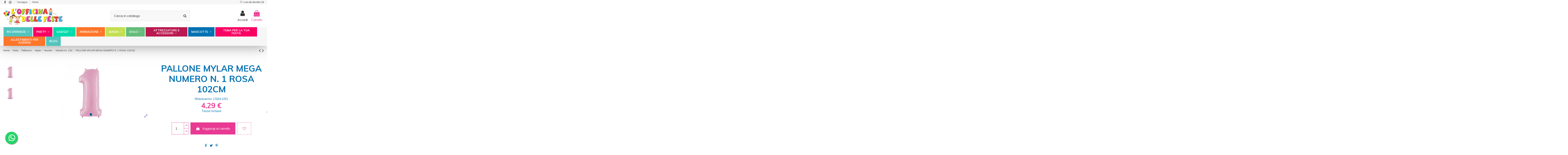

--- FILE ---
content_type: text/html; charset=utf-8
request_url: https://www.lofficinadellefeste.com/grandi-cm-102/3214-pallone-mylar-mega-numero-n-1-rosa-102cm-8919110504952.html
body_size: 39112
content:
<!doctype html>
<html lang="it">

<head>
    
        
  <meta charset="utf-8">


  <meta http-equiv="x-ua-compatible" content="ie=edge">



  


  
  



  <title>PALLONE MYLAR MEGA N.1 ROSA</title>
  
    
  
  
    
  
  <meta name="description" content="PALLONE MYLAR MEGA N.1 ROSA">
  <meta name="keywords" content="buy, 15841ro, mylar, pallone, mega, rosa">
    
      <link rel="canonical" href="https://www.lofficinadellefeste.com/grandi-cm-102/3214-pallone-mylar-mega-numero-n-1-rosa-102cm-8919110504952.html">
    

  
      

  
    <script type="application/ld+json">
  {
    "@context": "https://schema.org",
    "@id": "#store-organization",
    "@type": "Organization",
    "name" : "L&#039;Officina delle feste srls",
    "url" : "https://www.lofficinadellefeste.com/",
  
      "logo": {
        "@type": "ImageObject",
        "url":"https://www.lofficinadellefeste.com/img/l-officina-delle-feste-logo-1543317887.jpg"
      }
      }
</script>

<script type="application/ld+json">
  {
    "@context": "https://schema.org",
    "@type": "WebPage",
    "isPartOf": {
      "@type": "WebSite",
      "url":  "https://www.lofficinadellefeste.com/",
      "name": "L&#039;Officina delle feste srls"
    },
    "name": "PALLONE MYLAR MEGA N.1 ROSA",
    "url":  "https://www.lofficinadellefeste.com/grandi-cm-102/3214-pallone-mylar-mega-numero-n-1-rosa-102cm-8919110504952.html"
  }
</script>


  <script type="application/ld+json">
    {
      "@context": "https://schema.org",
      "@type": "BreadcrumbList",
      "itemListElement": [
                  {
            "@type": "ListItem",
            "position": 1,
            "name": "Home",
            "item": "https://www.lofficinadellefeste.com/"
          },              {
            "@type": "ListItem",
            "position": 2,
            "name": "Party",
            "item": "https://www.lofficinadellefeste.com/12-party"
          },              {
            "@type": "ListItem",
            "position": 3,
            "name": "Palloncini",
            "item": "https://www.lofficinadellefeste.com/14-palloncini"
          },              {
            "@type": "ListItem",
            "position": 4,
            "name": " Mylar",
            "item": "https://www.lofficinadellefeste.com/226-mylar"
          },              {
            "@type": "ListItem",
            "position": 5,
            "name": " Numeri ",
            "item": "https://www.lofficinadellefeste.com/295-numeri"
          },              {
            "@type": "ListItem",
            "position": 6,
            "name": " Grandi cm. 102",
            "item": "https://www.lofficinadellefeste.com/309-grandi-cm-102"
          },              {
            "@type": "ListItem",
            "position": 7,
            "name": "PALLONE MYLAR MEGA NUMERO  N. 1 ROSA 102CM",
            "item": "https://www.lofficinadellefeste.com/grandi-cm-102/3214-pallone-mylar-mega-numero-n-1-rosa-102cm-8919110504952.html"
          }          ]
    }
  </script>


  

  
    <script type="application/ld+json">
  {
    "@context": "https://schema.org/",
    "@type": "Product",
    "@id": "#product-snippet-id",
    "name": "PALLONE MYLAR MEGA NUMERO  N. 1 ROSA 102CM",
    "description": "PALLONE MYLAR MEGA N.1 ROSA",
    "category": " Grandi cm. 102",
    "image" :"https://www.lofficinadellefeste.com/23644-home_default/pallone-mylar-mega-numero-n-1-rosa-102cm.jpg",    "sku": "15841RO",
    "mpn": "15841RO"
    ,"gtin13": "8919110504952"
        ,
    "brand": {
      "@type": "Brand",
      "name": "L&#039;Officina delle feste srls"
    }
                ,
    "offers": {
      "@type": "Offer",
      "priceCurrency": "EUR",
      "name": "PALLONE MYLAR MEGA NUMERO  N. 1 ROSA 102CM",
      "price": "4.29",
      "url": "https://www.lofficinadellefeste.com/grandi-cm-102/3214-pallone-mylar-mega-numero-n-1-rosa-102cm-8919110504952.html",
      "priceValidUntil": "2026-02-17",
              "image": ["https://www.lofficinadellefeste.com/23644-thickbox_default/pallone-mylar-mega-numero-n-1-rosa-102cm.jpg","https://www.lofficinadellefeste.com/29394-thickbox_default/pallone-mylar-mega-numero-n-1-rosa-102cm.jpg"],
            "sku": "15841RO",
      "mpn": "15841RO",
      "gtin13": "8919110504952",              "availability": "https://schema.org/InStock",
      "seller": {
        "@type": "Organization",
        "name": "L&#039;Officina delle feste srls"
      }
    }
      }
</script>


  
    
  



    <meta property="og:type" content="product">
    <meta property="og:url" content="https://www.lofficinadellefeste.com/grandi-cm-102/3214-pallone-mylar-mega-numero-n-1-rosa-102cm-8919110504952.html">
    <meta property="og:title" content="PALLONE MYLAR MEGA N.1 ROSA">
    <meta property="og:site_name" content="L&#039;Officina delle feste srls">
    <meta property="og:description" content="PALLONE MYLAR MEGA N.1 ROSA">
            <meta property="og:image" content="https://www.lofficinadellefeste.com/23644-thickbox_default/pallone-mylar-mega-numero-n-1-rosa-102cm.jpg">
        <meta property="og:image:width" content="1100">
        <meta property="og:image:height" content="1422">
    




      <meta name="viewport" content="initial-scale=1,user-scalable=no,maximum-scale=1,width=device-width">
  


  <meta name="theme-color" content="#fcb6b6">
  <meta name="msapplication-navbutton-color" content="#fcb6b6">


  <link rel="icon" type="image/vnd.microsoft.icon" href="https://www.lofficinadellefeste.com/img/favicon.ico?1686933568">
  <link rel="shortcut icon" type="image/x-icon" href="https://www.lofficinadellefeste.com/img/favicon.ico?1686933568">
    




    <link rel="stylesheet" href="/modules/ps_checkout/views/css/payments.css?version=3.6.3" type="text/css" media="all">
  <link rel="stylesheet" href="https://www.lofficinadellefeste.com/themes/warehousechild/assets/cache/theme-24b5b6535.css" type="text/css" media="all">




<link rel="preload" as="font"
      href="/themes/warehousechild/assets/css/font-awesome/fonts/fontawesome-webfont.woff?v=4.7.0"
      type="font/woff" crossorigin="anonymous">
<link rel="preload" as="font"
      href="/themes/warehousechild/assets/css/font-awesome/fonts/fontawesome-webfont.woff2?v=4.7.0"
      type="font/woff2" crossorigin="anonymous">


<link  rel="preload stylesheet"  as="style" href="/themes/warehousechild/assets/css/font-awesome/css/font-awesome-preload.css"
       type="text/css" crossorigin="anonymous">





  

  <script>
        var ASSearchUrl = "https:\/\/www.lofficinadellefeste.com\/module\/pm_advancedsearch4\/advancedsearch4";
        var AdvancedEmailGuardData = {"meta":{"isGDPREnabled":true,"isLegacyOPCEnabled":false,"isLegacyMAModuleEnabled":false,"validationError":null},"settings":{"recaptcha":{"type":"v2_cbx","key":"6LdI0ZsoAAAAAPyPjkqvL7TkNCPhRHsI8aPxeD7c","forms":{"contact_us":{"size":"normal","align":"offset","offset":3},"register":{"size":"normal","align":"center","offset":1},"login":{"size":"normal","align":"center","offset":1},"reset_password":{"size":"normal","align":"center","offset":1},"newsletter":{"size":"normal","align":"left","offset":1},"write_review":{"size":"normal","align":"left","offset":1},"notify_when_in_stock":{"size":"normal","align":"left","offset":1},"send_to_friend":{"size":"normal","align":"left","offset":1}},"language":"shop","theme":"light","position":"bottomright","hidden":false,"deferred":true}},"context":{"ps":{"v17":true,"v17pc":true,"v17ch":true,"v16":false,"v161":false,"v15":false},"languageCode":"it","pageName":"product"},"trans":{"genericError":"Si \u00e8 verificato un errore, riprovare."}};
        var as4_orderBySalesAsc = "Sales: Lower first";
        var as4_orderBySalesDesc = "Sales: Highest first";
        var controller_link = "https:\/\/www.lofficinadellefeste.com\/module\/customergroupselector\/ajax";
        var elementorFrontendConfig = {"isEditMode":"","stretchedSectionContainer":"","instagramToken":false,"is_rtl":false,"ajax_csfr_token_url":"https:\/\/www.lofficinadellefeste.com\/module\/iqitelementor\/Actions?process=handleCsfrToken&ajax=1"};
        var higallery = {"psv":1.7,"secure_key":"7c0b916744dc4f0d447375e85bdfddcb","ajax_url":"https:\/\/www.lofficinadellefeste.com\/module\/higallery\/ajax","icons":"material"};
        var iqitTheme = {"rm_sticky":"0","rm_breakpoint":0,"op_preloader":"0","cart_style":"side","cart_confirmation":"modal","h_layout":"2","f_fixed":"","f_layout":"1","h_absolute":"0","h_sticky":"header","hw_width":"inherit","mm_content":"desktop","hm_submenu_width":"default","h_search_type":"full","pl_lazyload":true,"pl_infinity":false,"pl_rollover":true,"pl_crsl_autoplay":true,"pl_slider_ld":4,"pl_slider_d":4,"pl_slider_t":3,"pl_slider_p":2,"pp_thumbs":"leftd","pp_zoom":"inner","pp_image_layout":"carousel","pp_tabs":"tabh","pl_grid_qty":false};
        var iqitextendedproduct = {"speed":"70","hook":"modal"};
        var iqitfdc_from = 0;
        var iqitmegamenu = {"sticky":"false","containerSelector":"#wrapper > .container"};
        var iqitreviews = [];
        var iqitwishlist = {"nbProducts":0};
        var prestashop = {"cart":{"products":[],"totals":{"total":{"type":"total","label":"Totale","amount":0,"value":"0,00\u00a0\u20ac"},"total_including_tax":{"type":"total","label":"Totale (tasse incl.)","amount":0,"value":"0,00\u00a0\u20ac"},"total_excluding_tax":{"type":"total","label":"Totale (tasse escl.)","amount":0,"value":"0,00\u00a0\u20ac"}},"subtotals":{"products":{"type":"products","label":"Totale parziale","amount":0,"value":"0,00\u00a0\u20ac"},"discounts":null,"shipping":{"type":"shipping","label":"Spedizione: GRATIS SE SI EFFETTUA IL RITIRO IN NEGOZIO","amount":0,"value":""},"tax":{"type":"tax","label":"Iva inclusa","amount":0,"value":"0,00\u00a0\u20ac"}},"products_count":0,"summary_string":"0 articoli","vouchers":{"allowed":1,"added":[]},"discounts":[],"minimalPurchase":0,"minimalPurchaseRequired":""},"currency":{"id":1,"name":"Euro","iso_code":"EUR","iso_code_num":"978","sign":"\u20ac"},"customer":{"lastname":null,"firstname":null,"email":null,"birthday":null,"newsletter":null,"newsletter_date_add":null,"optin":null,"website":null,"company":null,"siret":null,"ape":null,"is_logged":false,"gender":{"type":null,"name":null},"addresses":[]},"language":{"name":"Italiano (Italian)","iso_code":"it","locale":"it-IT","language_code":"it","is_rtl":"0","date_format_lite":"d\/m\/Y","date_format_full":"d\/m\/Y H:i:s","id":1},"page":{"title":"","canonical":"https:\/\/www.lofficinadellefeste.com\/grandi-cm-102\/3214-pallone-mylar-mega-numero-n-1-rosa-102cm-8919110504952.html","meta":{"title":"PALLONE MYLAR MEGA N.1 ROSA","description":"PALLONE MYLAR MEGA N.1 ROSA","keywords":"buy, 15841ro, mylar, pallone, mega, rosa","robots":"index"},"page_name":"product","body_classes":{"lang-it":true,"lang-rtl":false,"country-IT":true,"currency-EUR":true,"layout-full-width":true,"page-product":true,"tax-display-enabled":true,"product-id-3214":true,"product-PALLONE MYLAR MEGA NUMERO  N. 1 ROSA 102CM":true,"product-id-category-309":true,"product-id-manufacturer-0":true,"product-id-supplier-35":true,"product-available-for-order":true},"admin_notifications":[]},"shop":{"name":"L'Officina delle feste srls","logo":"https:\/\/www.lofficinadellefeste.com\/img\/l-officina-delle-feste-logo-1543317887.jpg","stores_icon":"https:\/\/www.lofficinadellefeste.com\/img\/logo_stores.png","favicon":"https:\/\/www.lofficinadellefeste.com\/img\/favicon.ico"},"urls":{"base_url":"https:\/\/www.lofficinadellefeste.com\/","current_url":"https:\/\/www.lofficinadellefeste.com\/grandi-cm-102\/3214-pallone-mylar-mega-numero-n-1-rosa-102cm-8919110504952.html","shop_domain_url":"https:\/\/www.lofficinadellefeste.com","img_ps_url":"https:\/\/www.lofficinadellefeste.com\/img\/","img_cat_url":"https:\/\/www.lofficinadellefeste.com\/img\/c\/","img_lang_url":"https:\/\/www.lofficinadellefeste.com\/img\/l\/","img_prod_url":"https:\/\/www.lofficinadellefeste.com\/img\/p\/","img_manu_url":"https:\/\/www.lofficinadellefeste.com\/img\/m\/","img_sup_url":"https:\/\/www.lofficinadellefeste.com\/img\/su\/","img_ship_url":"https:\/\/www.lofficinadellefeste.com\/img\/s\/","img_store_url":"https:\/\/www.lofficinadellefeste.com\/img\/st\/","img_col_url":"https:\/\/www.lofficinadellefeste.com\/img\/co\/","img_url":"https:\/\/www.lofficinadellefeste.com\/themes\/warehousechild\/assets\/img\/","css_url":"https:\/\/www.lofficinadellefeste.com\/themes\/warehousechild\/assets\/css\/","js_url":"https:\/\/www.lofficinadellefeste.com\/themes\/warehousechild\/assets\/js\/","pic_url":"https:\/\/www.lofficinadellefeste.com\/upload\/","pages":{"address":"https:\/\/www.lofficinadellefeste.com\/indirizzo","addresses":"https:\/\/www.lofficinadellefeste.com\/indirizzi","authentication":"https:\/\/www.lofficinadellefeste.com\/login","cart":"https:\/\/www.lofficinadellefeste.com\/carrello","category":"https:\/\/www.lofficinadellefeste.com\/index.php?controller=category","cms":"https:\/\/www.lofficinadellefeste.com\/index.php?controller=cms","contact":"https:\/\/www.lofficinadellefeste.com\/contattaci","discount":"https:\/\/www.lofficinadellefeste.com\/buoni-sconto","guest_tracking":"https:\/\/www.lofficinadellefeste.com\/tracciatura-ospite","history":"https:\/\/www.lofficinadellefeste.com\/cronologia-ordini","identity":"https:\/\/www.lofficinadellefeste.com\/dati-personali","index":"https:\/\/www.lofficinadellefeste.com\/","my_account":"https:\/\/www.lofficinadellefeste.com\/account","order_confirmation":"https:\/\/www.lofficinadellefeste.com\/conferma-ordine","order_detail":"https:\/\/www.lofficinadellefeste.com\/index.php?controller=order-detail","order_follow":"https:\/\/www.lofficinadellefeste.com\/segui-ordine","order":"https:\/\/www.lofficinadellefeste.com\/ordine","order_return":"https:\/\/www.lofficinadellefeste.com\/index.php?controller=order-return","order_slip":"https:\/\/www.lofficinadellefeste.com\/buono-ordine","pagenotfound":"https:\/\/www.lofficinadellefeste.com\/pagina-non-trovata","password":"https:\/\/www.lofficinadellefeste.com\/recupero-password","pdf_invoice":"https:\/\/www.lofficinadellefeste.com\/index.php?controller=pdf-invoice","pdf_order_return":"https:\/\/www.lofficinadellefeste.com\/index.php?controller=pdf-order-return","pdf_order_slip":"https:\/\/www.lofficinadellefeste.com\/index.php?controller=pdf-order-slip","prices_drop":"https:\/\/www.lofficinadellefeste.com\/offerte","product":"https:\/\/www.lofficinadellefeste.com\/index.php?controller=product","search":"https:\/\/www.lofficinadellefeste.com\/ricerca","sitemap":"https:\/\/www.lofficinadellefeste.com\/Mappa del sito","stores":"https:\/\/www.lofficinadellefeste.com\/negozi","supplier":"https:\/\/www.lofficinadellefeste.com\/fornitori","register":"https:\/\/www.lofficinadellefeste.com\/login?create_account=1","order_login":"https:\/\/www.lofficinadellefeste.com\/ordine?login=1"},"alternative_langs":[],"theme_assets":"\/themes\/warehousechild\/assets\/","actions":{"logout":"https:\/\/www.lofficinadellefeste.com\/?mylogout="},"no_picture_image":{"bySize":{"small_default":{"url":"https:\/\/www.lofficinadellefeste.com\/img\/p\/it-default-small_default.jpg","width":98,"height":127},"cart_default":{"url":"https:\/\/www.lofficinadellefeste.com\/img\/p\/it-default-cart_default.jpg","width":125,"height":162},"home_default":{"url":"https:\/\/www.lofficinadellefeste.com\/img\/p\/it-default-home_default.jpg","width":236,"height":305},"large_default":{"url":"https:\/\/www.lofficinadellefeste.com\/img\/p\/it-default-large_default.jpg","width":381,"height":492},"medium_default":{"url":"https:\/\/www.lofficinadellefeste.com\/img\/p\/it-default-medium_default.jpg","width":452,"height":584},"thickbox_default":{"url":"https:\/\/www.lofficinadellefeste.com\/img\/p\/it-default-thickbox_default.jpg","width":1100,"height":1422}},"small":{"url":"https:\/\/www.lofficinadellefeste.com\/img\/p\/it-default-small_default.jpg","width":98,"height":127},"medium":{"url":"https:\/\/www.lofficinadellefeste.com\/img\/p\/it-default-large_default.jpg","width":381,"height":492},"large":{"url":"https:\/\/www.lofficinadellefeste.com\/img\/p\/it-default-thickbox_default.jpg","width":1100,"height":1422},"legend":""}},"configuration":{"display_taxes_label":true,"display_prices_tax_incl":true,"is_catalog":false,"show_prices":true,"opt_in":{"partner":false},"quantity_discount":{"type":"discount","label":"Sconto unit\u00e0"},"voucher_enabled":1,"return_enabled":0},"field_required":[],"breadcrumb":{"links":[{"title":"Home","url":"https:\/\/www.lofficinadellefeste.com\/"},{"title":"Party","url":"https:\/\/www.lofficinadellefeste.com\/12-party"},{"title":"Palloncini","url":"https:\/\/www.lofficinadellefeste.com\/14-palloncini"},{"title":" Mylar","url":"https:\/\/www.lofficinadellefeste.com\/226-mylar"},{"title":" Numeri ","url":"https:\/\/www.lofficinadellefeste.com\/295-numeri"},{"title":" Grandi cm. 102","url":"https:\/\/www.lofficinadellefeste.com\/309-grandi-cm-102"},{"title":"PALLONE MYLAR MEGA NUMERO  N. 1 ROSA 102CM","url":"https:\/\/www.lofficinadellefeste.com\/grandi-cm-102\/3214-pallone-mylar-mega-numero-n-1-rosa-102cm-8919110504952.html"}],"count":7},"link":{"protocol_link":"https:\/\/","protocol_content":"https:\/\/"},"time":1770023245,"static_token":"bb8b0f118d16c0564522125acf4ff3d3","token":"ceedbbb7b3010c8d94f9a736ed4b8f9e","debug":false};
        var ps_checkout3dsEnabled = true;
        var ps_checkoutAutoRenderDisabled = false;
        var ps_checkoutCancelUrl = "https:\/\/www.lofficinadellefeste.com\/module\/ps_checkout\/cancel";
        var ps_checkoutCardBrands = ["MASTERCARD","VISA","AMEX"];
        var ps_checkoutCardFundingSourceImg = "\/modules\/ps_checkout\/views\/img\/payment-cards.png";
        var ps_checkoutCardLogos = {"AMEX":"\/modules\/ps_checkout\/views\/img\/amex.svg","CB_NATIONALE":"\/modules\/ps_checkout\/views\/img\/cb.svg","DINERS":"\/modules\/ps_checkout\/views\/img\/diners.svg","DISCOVER":"\/modules\/ps_checkout\/views\/img\/discover.svg","JCB":"\/modules\/ps_checkout\/views\/img\/jcb.svg","MAESTRO":"\/modules\/ps_checkout\/views\/img\/maestro.svg","MASTERCARD":"\/modules\/ps_checkout\/views\/img\/mastercard.svg","UNIONPAY":"\/modules\/ps_checkout\/views\/img\/unionpay.svg","VISA":"\/modules\/ps_checkout\/views\/img\/visa.svg"};
        var ps_checkoutCartProductCount = 0;
        var ps_checkoutCheckUrl = "https:\/\/www.lofficinadellefeste.com\/module\/ps_checkout\/check";
        var ps_checkoutCheckoutTranslations = {"checkout.go.back.link.title":"Torna al pagamento","checkout.go.back.label":"Processo di acquisto","checkout.card.payment":"Pagamento con carta","checkout.page.heading":"Riepilogo dell\u2019ordine","checkout.cart.empty":"Il tuo carrello \u00e8 vuoto.","checkout.page.subheading.card":"Carta","checkout.page.subheading.paypal":"PayPal","checkout.payment.by.card":"Hai scelto di pagare con una carta.","checkout.payment.by.paypal":"Hai scelto di pagare con PayPal.","checkout.order.summary":"Ecco un riepilogo del tuo ordine:","checkout.order.amount.total":"L\u2019importo totale del tuo ordine ammonta a","checkout.order.included.tax":"(IVA inclusa)","checkout.order.confirm.label":"Confermare l\u2019ordine facendo clic su \u201cConfermo l\u2019ordine\u201d","paypal.hosted-fields.label.card-name":"Nome del titolare","paypal.hosted-fields.placeholder.card-name":"Nome del titolare","paypal.hosted-fields.label.card-number":"Numero carta","paypal.hosted-fields.placeholder.card-number":"Numero carta","paypal.hosted-fields.label.expiration-date":"Data di scadenza","paypal.hosted-fields.placeholder.expiration-date":"MM\/YY","paypal.hosted-fields.label.cvv":"Cod. di sicurezza","paypal.hosted-fields.placeholder.cvv":"XXX","payment-method-logos.title":"Pagamenti sicuri al 100%.","express-button.cart.separator":"o","express-button.checkout.express-checkout":"Acquisto rapido","error.paypal-sdk":"No PayPal Javascript SDK Instance","checkout.payment.others.link.label":"Altri metodi di pagamento","checkout.payment.others.confirm.button.label":"Confermo l\u2019ordine","checkout.form.error.label":"Si \u00e8 verificato un errore durante il pagamento. Riprova o contatta il team di supporto.","loader-component.label.header":"Grazie per l\u2019acquisto!","loader-component.label.body":"Si prega di attendere durante l'elaborazione del tuo pagamento","error.paypal-sdk.contingency.cancel":"Autenticazione del titolare della carta annullata. Si prega di scegliere un altro metodo di pagamento o riprovare.","error.paypal-sdk.contingency.error":"Si \u00e8 verificato un errore durante l'autenticazione del titolare della carta. Si prega di scegliere un altro metodo di pagamento o riprovare.","error.paypal-sdk.contingency.failure":"Autenticazione del titolare della carta fallita. Si prega di scegliere un altro metodo di pagamento o riprovare.","error.paypal-sdk.contingency.unknown":"L'identit\u00e0 del titolare della carta non pu\u00f2 essere verificata. Si prega di scegliere un altro metodo di pagamento o riprovare."};
        var ps_checkoutCheckoutUrl = "https:\/\/www.lofficinadellefeste.com\/ordine";
        var ps_checkoutConfirmUrl = "https:\/\/www.lofficinadellefeste.com\/conferma-ordine";
        var ps_checkoutCreateUrl = "https:\/\/www.lofficinadellefeste.com\/module\/ps_checkout\/create";
        var ps_checkoutCspNonce = "";
        var ps_checkoutExpressCheckoutCartEnabled = false;
        var ps_checkoutExpressCheckoutOrderEnabled = false;
        var ps_checkoutExpressCheckoutProductEnabled = false;
        var ps_checkoutExpressCheckoutSelected = false;
        var ps_checkoutExpressCheckoutUrl = "https:\/\/www.lofficinadellefeste.com\/module\/ps_checkout\/ExpressCheckout";
        var ps_checkoutFundingSource = "paypal";
        var ps_checkoutFundingSourcesSorted = ["paypal","paylater"];
        var ps_checkoutHostedFieldsContingencies = "SCA_WHEN_REQUIRED";
        var ps_checkoutHostedFieldsEnabled = false;
        var ps_checkoutHostedFieldsSelected = false;
        var ps_checkoutLoaderImage = "\/modules\/ps_checkout\/views\/img\/loader.svg";
        var ps_checkoutPartnerAttributionId = "PrestaShop_Cart_PSXO_PSDownload";
        var ps_checkoutPayLaterCartPageButtonEnabled = false;
        var ps_checkoutPayLaterCategoryPageBannerEnabled = false;
        var ps_checkoutPayLaterHomePageBannerEnabled = false;
        var ps_checkoutPayLaterOrderPageBannerEnabled = false;
        var ps_checkoutPayLaterOrderPageButtonEnabled = false;
        var ps_checkoutPayLaterOrderPageMessageEnabled = false;
        var ps_checkoutPayLaterProductPageBannerEnabled = false;
        var ps_checkoutPayLaterProductPageButtonEnabled = false;
        var ps_checkoutPayLaterProductPageMessageEnabled = true;
        var ps_checkoutPayPalButtonConfiguration = {"shape":"pill","label":"pay","color":"gold"};
        var ps_checkoutPayPalOrderId = "";
        var ps_checkoutPayPalSdkConfig = {"clientId":"AXjYFXWyb4xJCErTUDiFkzL0Ulnn-bMm4fal4G-1nQXQ1ZQxp06fOuE7naKUXGkq2TZpYSiI9xXbs4eo","merchantId":"LFSGP8884754Y","currency":"EUR","intent":"capture","commit":"false","vault":"false","integrationDate":"2022-14-06","dataPartnerAttributionId":"PrestaShop_Cart_PSXO_PSDownload","dataCspNonce":"","dataEnable3ds":"true","disableFunding":"bancontact,blik,card,eps,giropay,ideal,mybank,p24","enableFunding":"paylater","components":"marks,funding-eligibility,messages"};
        var ps_checkoutPayWithTranslations = {"paypal":"Paga con un conto PayPal","paylater":"Paga a rate con PayPal Pay Later"};
        var ps_checkoutPaymentMethodLogosTitleImg = "\/modules\/ps_checkout\/views\/img\/lock_checkout.svg";
        var ps_checkoutRenderPaymentMethodLogos = true;
        var ps_checkoutValidateUrl = "https:\/\/www.lofficinadellefeste.com\/module\/ps_checkout\/validate";
        var ps_checkoutVersion = "3.6.3";
        var tf_front_controller = "product";
      </script>



  <script type="text/javascript">
	
		var psv = '1.7';
		var gl_secure_key = '7c0b916744dc4f0d447375e85bdfddcb';
	
</script>




<script type="text/javascript">
    var url_basic_ets = 'https://www.lofficinadellefeste.com/';
    var link_contact_ets = 'https://www.lofficinadellefeste.com/module/ets_cfultimate/contact';
    var ets_cfu_recaptcha_enabled = 1;
    var ets_cfu_iso_code = 'it';
    var ets_cfu_locale = 'it';
            var ets_cfu_recaptcha_v3 = 0;
        var ets_cfu_recaptcha_key = "6LdI0ZsoAAAAAPyPjkqvL7TkNCPhRHsI8aPxeD7c";
                var hidden_reference = 1;
    </script>
    <script src="https://www.google.com/recaptcha/api.js?hl=it"></script>
<script type="text/javascript">
var _iub = _iub || [];
_iub.csConfiguration = {"ccpaAcknowledgeOnDisplay":true,"ccpaApplies":true,"consentOnContinuedBrowsing":false,"enableCcpa":true,"enableTcf":true,"floatingPreferencesButtonDisplay":"anchored-center-right","invalidateConsentWithoutLog":true,"perPurposeConsent":true,"siteId":2629798,"tcfPurposes":{"1":true,"2":"consent_only","3":"consent_only","4":"consent_only","5":"consent_only","6":"consent_only","7":"consent_only","8":"consent_only","9":"consent_only","10":"consent_only"},"whitelabel":false,"cookiePolicyId":81396322,"lang":"it", "banner":{ "acceptButtonCaptionColor":"#FFFFFF","acceptButtonColor":"#029523","acceptButtonDisplay":true,"backgroundColor":"#FFFFFF","closeButtonRejects":true,"customizeButtonCaptionColor":"#4D4D4D","customizeButtonColor":"#DADADA","customizeButtonDisplay":true,"explicitWithdrawal":true,"fontSize":"12px","listPurposes":true,"position":"float-bottom-center","rejectButtonCaptionColor":"#000000","rejectButtonColor":"#bbbbbb","rejectButtonDisplay":true,"textColor":"#000000" }};
</script>
<script type="text/javascript" src="//cdn.iubenda.com/cs/tcf/stub-v2.js"></script>
<script type="text/javascript" src="//cdn.iubenda.com/cs/tcf/safe-tcf-v2.js"></script>
<script type="text/javascript" src="//cdn.iubenda.com/cs/ccpa/stub.js"></script>
<script type="text/javascript" src="//cdn.iubenda.com/cs/iubenda_cs.js" charset="UTF-8" async></script>
			<script type='text/javascript'>
				var iCallback = function(){};

				if('callback' in _iub.csConfiguration) {
					if('onConsentGiven' in _iub.csConfiguration.callback) iCallback = _iub.csConfiguration.callback.onConsentGiven;

					_iub.csConfiguration.callback.onConsentGiven = function() {
						iCallback();

						jQuery('noscript._no_script_iub').each(function (a, b) { var el = jQuery(b); el.after(el.html()); });
					};
				};
			</script>


    
            <meta property="product:pretax_price:amount" content="3.52">
        <meta property="product:pretax_price:currency" content="EUR">
        <meta property="product:price:amount" content="4.29">
        <meta property="product:price:currency" content="EUR">
        
    

     <!-- Global site tag (gtag.js) - Google Analytics -->
<script async src="https://www.googletagmanager.com/gtag/js?id=UA-87561003-1"></script>
<script>
  window.dataLayer = window.dataLayer || [];
  function gtag(){dataLayer.push(arguments);}
  gtag('js', new Date());

  gtag('config', 'UA-87561003-1');
</script>

<meta name="google-site-verification" content="UwvaPjzazH4fIr6NQPrHRrJndOlK1Lj6KNyqCh6PthU" />
 </head>

<body id="product" class="lang-it country-it currency-eur layout-full-width page-product tax-display-enabled product-id-3214 product-pallone-mylar-mega-numero-n-1-rosa-102cm product-id-category-309 product-id-manufacturer-0 product-id-supplier-35 product-available-for-order body-desktop-header-style-w-2">


    




    


<main id="main-page-content"  >
    
            

    <header id="header" class="desktop-header-style-w-2">
        
            
  <div class="header-banner">
    
  </div>




            <nav class="header-nav">
        <div class="container">
    
        <div class="row justify-content-between">
            <div class="col col-auto col-md left-nav">
                 <div class="d-inline-block"> 

<ul class="social-links _topbar" itemscope itemtype="https://schema.org/Organization" itemid="#store-organization">
    <li class="facebook"><a itemprop="sameAs" href="https://www.facebook.com/lofficinadelle.feste/" target="_blank" rel="noreferrer noopener"><i class="fa fa-facebook fa-fw" aria-hidden="true"></i></a></li>    <li class="instagram"><a itemprop="sameAs" href="https://www.instagram.com/lofficina_delle_feste/" target="_blank" rel="noreferrer noopener"><i class="fa fa-instagram fa-fw" aria-hidden="true"></i></a></li>          </ul>

 </div>                             <div class="block-iqitlinksmanager block-iqitlinksmanager-2 block-links-inline d-inline-block">
            <ul>
                                                            <li>
                            <a
                                    href="https://www.lofficinadellefeste.com/content/1-consegna"
                                    title="I nostri termini e condizioni di consegna"                                                                >
                                Consegna
                            </a>
                        </li>
                                                                                                                    <li>
                            <a
                                    href="https://www.lofficinadellefeste.com/content/category/1-home"
                                    title=""                                                                >
                                Home
                            </a>
                        </li>
                                                </ul>
        </div>
    
            </div>
            <div class="col col-auto center-nav text-center">
                
             </div>
            <div class="col col-auto col-md right-nav text-right">
                <div class="d-inline-block">
    <a href="//www.lofficinadellefeste.com/module/iqitwishlist/view">
        <i class="fa fa-heart-o fa-fw" aria-hidden="true"></i> Lista dei desideri (<span
                id="iqitwishlist-nb"></span>)
    </a>
</div>

             </div>
        </div>

                        </div>
            </nav>
        



<div id="desktop-header" class="desktop-header-style-2">
    
            
<div class="header-top">
    <div id="desktop-header-container" class="container">
        <div class="row align-items-center">
                            <div class="col col-auto col-header-left">
                    <div id="desktop_logo">
                        
  <a href="https://www.lofficinadellefeste.com/">
    <img class="logo img-fluid"
         src="https://www.lofficinadellefeste.com/img/l-officina-delle-feste-logo-1543317887.jpg"
                  alt="L&#039;Officina delle feste srls"
         width="295"
         height="90"
    >
  </a>

                    </div>
                    
                </div>
                <div class="col col-header-center">
                                        <!-- Block search module TOP -->

<!-- Block search module TOP -->
<div id="search_widget" class="search-widget" data-search-controller-url="https://www.lofficinadellefeste.com/module/iqitsearch/searchiqit">
    <form method="get" action="https://www.lofficinadellefeste.com/module/iqitsearch/searchiqit">
        <div class="input-group">
            <input type="text" name="s" value="" data-all-text="Mostra tutti i risultati"
                   data-blog-text="Blog post"
                   data-product-text="Product"
                   data-brands-text="Marca"
                   autocomplete="off" autocorrect="off" autocapitalize="off" spellcheck="false"
                   placeholder="Cerca in catalogo" class="form-control form-search-control" />
            <button type="submit" class="search-btn">
                <i class="fa fa-search"></i>
            </button>
        </div>
    </form>
</div>
<!-- /Block search module TOP -->

<!-- /Block search module TOP -->


                    
                </div>
                        <div class="col col-auto col-header-right">
                <div class="row no-gutters justify-content-end">

                    
                                            <div id="header-user-btn" class="col col-auto header-btn-w header-user-btn-w">
            <a href="https://www.lofficinadellefeste.com/account"
           title="Accedi al tuo account cliente"
           rel="nofollow" class="header-btn header-user-btn">
            <i class="fa fa-user fa-fw icon" aria-hidden="true"></i>
            <span class="title">Accedi</span>
        </a>
    </div>









                                        

                    

                                            
                                                    <div id="ps-shoppingcart-wrapper" class="col col-auto">
    <div id="ps-shoppingcart"
         class="header-btn-w header-cart-btn-w ps-shoppingcart side-cart">
         <div id="blockcart" class="blockcart cart-preview"
         data-refresh-url="//www.lofficinadellefeste.com/module/ps_shoppingcart/ajax">
        <a id="cart-toogle" class="cart-toogle header-btn header-cart-btn" data-toggle="dropdown" data-display="static">
            <i class="fa fa-shopping-bag fa-fw icon" aria-hidden="true"><span class="cart-products-count-btn  d-none">0</span></i>
            <span class="info-wrapper">
            <span class="title">Carrello</span>
            <span class="cart-toggle-details">
            <span class="text-faded cart-separator"> / </span>
                            Empty
                        </span>
            </span>
        </a>
        <div id="_desktop_blockcart-content" class="dropdown-menu-custom dropdown-menu">
    <div id="blockcart-content" class="blockcart-content" >
        <div class="cart-title">
            <span class="modal-title">Your cart</span>
            <button type="button" id="js-cart-close" class="close">
                <span>×</span>
            </button>
            <hr>
        </div>
                    <span class="no-items">Non ci sono più articoli nel tuo carrello</span>
            </div>
</div> </div>




    </div>
</div>
                                                
                                    </div>
                
            </div>
            <div class="col-12">
                <div class="row">
                    
                </div>
            </div>
        </div>
    </div>
</div>
<div class="container iqit-megamenu-container"><div id="iqitmegamenu-wrapper" class="iqitmegamenu-wrapper iqitmegamenu-all">
	<div class="container container-iqitmegamenu">
		<div id="iqitmegamenu-horizontal" class="iqitmegamenu  clearfix" role="navigation">

						
			<nav id="cbp-hrmenu" class="cbp-hrmenu cbp-horizontal cbp-hrsub-narrow">
				<ul>
											<li id="cbp-hrmenu-tab-4"
							class="cbp-hrmenu-tab cbp-hrmenu-tab-4  cbp-has-submeu">
							<a role="button" class="cbp-empty-mlink nav-link">
									

										<span class="cbp-tab-title">
											RICORRENZE											<i class="fa fa-angle-down cbp-submenu-aindicator"></i></span>
																			</a>
																			<div class="cbp-hrsub col-4">
											<div class="cbp-hrsub-inner">
												<div class="container iqitmegamenu-submenu-container">
													
																																													




<div class="row menu_row menu-element  first_rows menu-element-id-1">
                

                                                




    <div class="col-12 cbp-menu-column cbp-menu-element menu-element-id-2 ">
        <div class="cbp-menu-column-inner">
                        
                
                
                    
                                                    <div class="row cbp-categories-row">
                                                                                                            <div class="col-6">
                                            <div class="cbp-category-link-w"><a href="https://www.lofficinadellefeste.com/10-carnevale"
                                                                                class="cbp-column-title nav-link cbp-category-title">Carnevale</a>
                                                                                                                                                    
    <ul class="cbp-links cbp-category-tree"><li  class="cbp-hrsub-haslevel2" ><div class="cbp-category-link-w"><a href="https://www.lofficinadellefeste.com/11-costumi">Costumi</a>
    <ul class="cbp-hrsub-level2"><li ><div class="cbp-category-link-w"><a href="https://www.lofficinadellefeste.com/214-donna"> Donna</a></div></li><li ><div class="cbp-category-link-w"><a href="https://www.lofficinadellefeste.com/223-uomo"> Uomo</a></div></li><li ><div class="cbp-category-link-w"><a href="https://www.lofficinadellefeste.com/213-bimba"> Bimba</a></div></li><li ><div class="cbp-category-link-w"><a href="https://www.lofficinadellefeste.com/215-bimbo"> Bimbo</a></div></li><li ><div class="cbp-category-link-w"><a href="https://www.lofficinadellefeste.com/828-gonfiabili"> Gonfiabili</a></div></li><li ><div class="cbp-category-link-w"><a href="https://www.lofficinadellefeste.com/875-baby-6-24-mesi"> Baby 6-24 MESI</a></div></li></ul>
</div></li><li  class="cbp-hrsub-haslevel2" ><div class="cbp-category-link-w"><a href="https://www.lofficinadellefeste.com/15-accessori">Accessori</a>
    <ul class="cbp-hrsub-level2"><li ><div class="cbp-category-link-w"><a href="https://www.lofficinadellefeste.com/506-maschere"> Maschere</a></div></li><li ><div class="cbp-category-link-w"><a href="https://www.lofficinadellefeste.com/531-ali"> Ali</a></div></li><li ><div class="cbp-category-link-w"><a href="https://www.lofficinadellefeste.com/532-armi"> Armi</a></div></li><li ><div class="cbp-category-link-w"><a href="https://www.lofficinadellefeste.com/533-barbe-e-baffi"> Barbe e Baffi</a></div></li><li ><div class="cbp-category-link-w"><a href="https://www.lofficinadellefeste.com/538-occhiali"> Occhiali</a></div></li><li ><div class="cbp-category-link-w"><a href="https://www.lofficinadellefeste.com/551-cappelli-e-frontini"> Cappelli e frontini</a></div></li><li ><div class="cbp-category-link-w"><a href="https://www.lofficinadellefeste.com/553-guanti"> Guanti</a></div></li><li ><div class="cbp-category-link-w"><a href="https://www.lofficinadellefeste.com/556-calze"> Calze</a></div></li><li ><div class="cbp-category-link-w"><a href="https://www.lofficinadellefeste.com/557-gonne"> Gonne</a></div></li><li ><div class="cbp-category-link-w"><a href="https://www.lofficinadellefeste.com/560-set-completi"> Set - completi</a></div></li><li ><div class="cbp-category-link-w"><a href="https://www.lofficinadellefeste.com/616-papillon-e-cravatte"> Papillon e cravatte</a></div></li><li ><div class="cbp-category-link-w"><a href="https://www.lofficinadellefeste.com/642-parrucche"> Parrucche</a></div></li><li ><div class="cbp-category-link-w"><a href="https://www.lofficinadellefeste.com/645-nasi"> Nasi</a></div></li><li ><div class="cbp-category-link-w"><a href="https://www.lofficinadellefeste.com/651-vari"> Vari</a></div></li><li ><div class="cbp-category-link-w"><a href="https://www.lofficinadellefeste.com/652-corone-tiare-scettri"> Corone, Tiare, Scettri</a></div></li><li ><div class="cbp-category-link-w"><a href="https://www.lofficinadellefeste.com/655-boa-e-piume"> Boa e piume</a></div></li><li ><div class="cbp-category-link-w"><a href="https://www.lofficinadellefeste.com/719-mantelli"> Mantelli</a></div></li><li ><div class="cbp-category-link-w"><a href="https://www.lofficinadellefeste.com/763-tutu"> Tutu</a></div></li><li ><div class="cbp-category-link-w"><a href="https://www.lofficinadellefeste.com/822-trucchi"> Trucchi</a></div></li><li ><div class="cbp-category-link-w"><a href="https://www.lofficinadellefeste.com/877-scherzi"> Scherzi</a></div></li></ul>
</div></li><li ><div class="cbp-category-link-w"><a href="https://www.lofficinadellefeste.com/91-palloncini">Palloncini</a></div></li><li ><div class="cbp-category-link-w"><a href="https://www.lofficinadellefeste.com/844-party">Party</a></div></li></ul>

                                                                                            </div>
                                        </div>
                                                                                                                                                <div class="col-6">
                                            <div class="cbp-category-link-w"><a href="https://www.lofficinadellefeste.com/16-halloween"
                                                                                class="cbp-column-title nav-link cbp-category-title">Halloween</a>
                                                                                                                                                    
    <ul class="cbp-links cbp-category-tree"><li ><div class="cbp-category-link-w"><a href="https://www.lofficinadellefeste.com/27-palloncini">Palloncini</a></div></li><li  class="cbp-hrsub-haslevel2" ><div class="cbp-category-link-w"><a href="https://www.lofficinadellefeste.com/45-costumi">Costumi</a>
    <ul class="cbp-hrsub-level2"><li ><div class="cbp-category-link-w"><a href="https://www.lofficinadellefeste.com/498-accessori"> Accessori</a></div></li><li ><div class="cbp-category-link-w"><a href="https://www.lofficinadellefeste.com/502-donna"> Donna</a></div></li><li ><div class="cbp-category-link-w"><a href="https://www.lofficinadellefeste.com/503-uomo"> Uomo</a></div></li><li ><div class="cbp-category-link-w"><a href="https://www.lofficinadellefeste.com/504-bambina"> Bambina</a></div></li><li ><div class="cbp-category-link-w"><a href="https://www.lofficinadellefeste.com/505-bambino"> Bambino</a></div></li><li ><div class="cbp-category-link-w"><a href="https://www.lofficinadellefeste.com/839-animali"> Animali</a></div></li></ul>
</div></li><li ><div class="cbp-category-link-w"><a href="https://www.lofficinadellefeste.com/50-tovagliato">Tovagliato</a></div></li><li ><div class="cbp-category-link-w"><a href="https://www.lofficinadellefeste.com/853-complementi-halloween">Complementi halloween</a></div></li><li ><div class="cbp-category-link-w"><a href="https://www.lofficinadellefeste.com/854-decori-festoni">Decori - Festoni</a></div></li><li ><div class="cbp-category-link-w"><a href="https://www.lofficinadellefeste.com/855-soggetti-luci-e-suoni">Soggetti luci e suoni</a></div></li></ul>

                                                                                            </div>
                                        </div>
                                                                                                                                                <div class="col-6">
                                            <div class="cbp-category-link-w"><a href="https://www.lofficinadellefeste.com/18-natale"
                                                                                class="cbp-column-title nav-link cbp-category-title">Natale</a>
                                                                                                                                                    
    <ul class="cbp-links cbp-category-tree"><li  class="cbp-hrsub-haslevel2" ><div class="cbp-category-link-w"><a href="https://www.lofficinadellefeste.com/19-tovagliato">Tovagliato</a>
    <ul class="cbp-hrsub-level2"><li ><div class="cbp-category-link-w"><a href="https://www.lofficinadellefeste.com/752-christmas-ribbon"> Christmas Ribbon</a></div></li><li ><div class="cbp-category-link-w"><a href="https://www.lofficinadellefeste.com/753-christmas-time"> Christmas Time</a></div></li><li ><div class="cbp-category-link-w"><a href="https://www.lofficinadellefeste.com/754-christmas-vibes"> Christmas Vibes</a></div></li><li ><div class="cbp-category-link-w"><a href="https://www.lofficinadellefeste.com/756-christmas-mood"> Christmas Mood</a></div></li><li ><div class="cbp-category-link-w"><a href="https://www.lofficinadellefeste.com/757-christmas-kilt"> Christmas Kilt</a></div></li><li ><div class="cbp-category-link-w"><a href="https://www.lofficinadellefeste.com/758-colorful-santa-claus"> Colorful Santa Claus</a></div></li><li ><div class="cbp-category-link-w"><a href="https://www.lofficinadellefeste.com/759-happy-santa-claus"> Happy Santa Claus</a></div></li><li ><div class="cbp-category-link-w"><a href="https://www.lofficinadellefeste.com/760-christmas-chic"> Christmas Chic</a></div></li><li ><div class="cbp-category-link-w"><a href="https://www.lofficinadellefeste.com/788-christmas-tartan"> Christmas Tartan</a></div></li><li ><div class="cbp-category-link-w"><a href="https://www.lofficinadellefeste.com/790-schiaccianoci"> Schiaccianoci</a></div></li><li ><div class="cbp-category-link-w"><a href="https://www.lofficinadellefeste.com/817-christmas-garland"> Christmas Garland</a></div></li><li ><div class="cbp-category-link-w"><a href="https://www.lofficinadellefeste.com/818-liberty"> Liberty</a></div></li><li ><div class="cbp-category-link-w"><a href="https://www.lofficinadellefeste.com/819-chic-poinsettia"> Chic Poinsettia</a></div></li><li ><div class="cbp-category-link-w"><a href="https://www.lofficinadellefeste.com/840-christmas-twinkle"> Christmas Twinkle</a></div></li><li ><div class="cbp-category-link-w"><a href="https://www.lofficinadellefeste.com/841-royal"> Royal</a></div></li><li ><div class="cbp-category-link-w"><a href="https://www.lofficinadellefeste.com/842-cherry-christmas"> Cherry Christmas</a></div></li><li ><div class="cbp-category-link-w"><a href="https://www.lofficinadellefeste.com/858-gingerbread"> Gingerbread</a></div></li><li ><div class="cbp-category-link-w"><a href="https://www.lofficinadellefeste.com/859-merry-christmas"> Merry Christmas</a></div></li><li ><div class="cbp-category-link-w"><a href="https://www.lofficinadellefeste.com/870-christmas-jingle"> Christmas Jingle</a></div></li><li ><div class="cbp-category-link-w"><a href="https://www.lofficinadellefeste.com/871-vintage-christmas"> Vintage Christmas</a></div></li></ul>
</div></li><li ><div class="cbp-category-link-w"><a href="https://www.lofficinadellefeste.com/24-accessori">Accessori</a></div></li><li ><div class="cbp-category-link-w"><a href="https://www.lofficinadellefeste.com/25-palloncini">Palloncini</a></div></li><li  class="cbp-hrsub-haslevel2" ><div class="cbp-category-link-w"><a href="https://www.lofficinadellefeste.com/46-costumi">Costumi</a>
    <ul class="cbp-hrsub-level2"><li ><div class="cbp-category-link-w"><a href="https://www.lofficinadellefeste.com/212-bimbi"> Bimbi</a></div></li><li ><div class="cbp-category-link-w"><a href="https://www.lofficinadellefeste.com/544-donna"> Donna</a></div></li><li ><div class="cbp-category-link-w"><a href="https://www.lofficinadellefeste.com/545-uomo"> Uomo</a></div></li><li ><div class="cbp-category-link-w"><a href="https://www.lofficinadellefeste.com/564-accessori-costumi"> Accessori costumi</a></div></li><li ><div class="cbp-category-link-w"><a href="https://www.lofficinadellefeste.com/843-animali"> Animali</a></div></li></ul>
</div></li><li ><div class="cbp-category-link-w"><a href="https://www.lofficinadellefeste.com/94-gonfiabili">Gonfiabili</a></div></li></ul>

                                                                                            </div>
                                        </div>
                                                                                                                                                <div class="col-6">
                                            <div class="cbp-category-link-w"><a href="https://www.lofficinadellefeste.com/327-pasqua"
                                                                                class="cbp-column-title nav-link cbp-category-title">Pasqua</a>
                                                                                                                                                    
    <ul class="cbp-links cbp-category-tree"><li  class="cbp-hrsub-haslevel2" ><div class="cbp-category-link-w"><a href="https://www.lofficinadellefeste.com/328-pasqua">Pasqua</a>
    <ul class="cbp-hrsub-level2"><li ><div class="cbp-category-link-w"><a href="https://www.lofficinadellefeste.com/329-accessori"> Accessori</a></div></li><li ><div class="cbp-category-link-w"><a href="https://www.lofficinadellefeste.com/432-tovagliato"> Tovagliato</a></div></li><li ><div class="cbp-category-link-w"><a href="https://www.lofficinadellefeste.com/493-palloncini"> Palloncini</a></div></li></ul>
</div></li></ul>

                                                                                            </div>
                                        </div>
                                                                                                                                                <div class="col-6">
                                            <div class="cbp-category-link-w"><a href="https://www.lofficinadellefeste.com/345-capodanno"
                                                                                class="cbp-column-title nav-link cbp-category-title">Capodanno</a>
                                                                                                                                                    
    <ul class="cbp-links cbp-category-tree"><li ><div class="cbp-category-link-w"><a href="https://www.lofficinadellefeste.com/346-tovagliato">Tovagliato</a></div></li><li ><div class="cbp-category-link-w"><a href="https://www.lofficinadellefeste.com/572-accessori-e-decorazioni">Accessori e Decorazioni</a></div></li><li ><div class="cbp-category-link-w"><a href="https://www.lofficinadellefeste.com/573-palloncini-in-lattice">Palloncini in Lattice</a></div></li><li ><div class="cbp-category-link-w"><a href="https://www.lofficinadellefeste.com/574-palloncini-in-mylar">Palloncini in mylar</a></div></li></ul>

                                                                                            </div>
                                        </div>
                                                                                                                                                <div class="col-6">
                                            <div class="cbp-category-link-w"><a href="https://www.lofficinadellefeste.com/639-san-valentino-amore"
                                                                                class="cbp-column-title nav-link cbp-category-title">San Valentino/ Amore</a>
                                                                                                                                                    
    <ul class="cbp-links cbp-category-tree"><li ><div class="cbp-category-link-w"><a href="https://www.lofficinadellefeste.com/640-palloni">Palloni</a></div></li><li ><div class="cbp-category-link-w"><a href="https://www.lofficinadellefeste.com/643-tovagliato">Tovagliato</a></div></li><li ><div class="cbp-category-link-w"><a href="https://www.lofficinadellefeste.com/644-decori-e-festoni">Decori e festoni</a></div></li><li ><div class="cbp-category-link-w"><a href="https://www.lofficinadellefeste.com/874-peluches">Peluches</a></div></li></ul>

                                                                                            </div>
                                        </div>
                                                                                                                                                <div class="col-6">
                                            <div class="cbp-category-link-w"><a href="https://www.lofficinadellefeste.com/796-festa-della-donna"
                                                                                class="cbp-column-title nav-link cbp-category-title">Festa della Donna</a>
                                                                                                                                            </div>
                                        </div>
                                                                                                </div>
                                            
                
            

            
            </div>    </div>
                            
                </div>
																													
																									</div>
											</div>
										</div>
																</li>
												<li id="cbp-hrmenu-tab-5"
							class="cbp-hrmenu-tab cbp-hrmenu-tab-5  cbp-has-submeu">
							<a role="button" class="cbp-empty-mlink nav-link">
									

										<span class="cbp-tab-title">
											PARTY											<i class="fa fa-angle-down cbp-submenu-aindicator"></i></span>
																			</a>
																			<div class="cbp-hrsub col-4">
											<div class="cbp-hrsub-inner">
												<div class="container iqitmegamenu-submenu-container">
													
																																													




<div class="row menu_row menu-element  first_rows menu-element-id-1">
                

                                                




    <div class="col-12 cbp-menu-column cbp-menu-element menu-element-id-2 ">
        <div class="cbp-menu-column-inner">
                        
                
                
                    
                                                    <div class="row cbp-categories-row">
                                                                                                            <div class="col-6">
                                            <div class="cbp-category-link-w"><a href="https://www.lofficinadellefeste.com/12-party"
                                                                                class="cbp-column-title nav-link cbp-category-title">Party</a>
                                                                                                                                                    
    <ul class="cbp-links cbp-category-tree"><li  class="cbp-hrsub-haslevel2" ><div class="cbp-category-link-w"><a href="https://www.lofficinadellefeste.com/13-accessori">Accessori</a>
    <ul class="cbp-hrsub-level2"><li ><div class="cbp-category-link-w"><a href="https://www.lofficinadellefeste.com/239-contenitori-per-dolci"> Contenitori per dolci</a></div></li><li ><div class="cbp-category-link-w"><a href="https://www.lofficinadellefeste.com/321-matrimonio"> Matrimonio</a></div></li><li ><div class="cbp-category-link-w"><a href="https://www.lofficinadellefeste.com/332-tulle"> Tulle</a></div></li><li ><div class="cbp-category-link-w"><a href="https://www.lofficinadellefeste.com/333-cassette-in-legno"> Cassette in legno</a></div></li><li ><div class="cbp-category-link-w"><a href="https://www.lofficinadellefeste.com/364-photo-booth"> Photo Booth</a></div></li><li ><div class="cbp-category-link-w"><a href="https://www.lofficinadellefeste.com/380-fluo"> Fluo</a></div></li><li ><div class="cbp-category-link-w"><a href="https://www.lofficinadellefeste.com/382-ceste-in-vimini"> Ceste in vimini</a></div></li><li ><div class="cbp-category-link-w"><a href="https://www.lofficinadellefeste.com/401-alzatine-torte-e-cup-cake"> Alzatine Torte e Cup Cake</a></div></li><li ><div class="cbp-category-link-w"><a href="https://www.lofficinadellefeste.com/417-margherite-tnt"> Margherite TNT</a></div></li><li ><div class="cbp-category-link-w"><a href="https://www.lofficinadellefeste.com/449-contenitori-pop-corn"> Contenitori Pop Corn</a></div></li><li ><div class="cbp-category-link-w"><a href="https://www.lofficinadellefeste.com/457-glitter"> Glitter</a></div></li><li ><div class="cbp-category-link-w"><a href="https://www.lofficinadellefeste.com/467-petali"> Petali</a></div></li><li ><div class="cbp-category-link-w"><a href="https://www.lofficinadellefeste.com/484-sacchetti"> Sacchetti</a></div></li><li ><div class="cbp-category-link-w"><a href="https://www.lofficinadellefeste.com/485-centrini"> Centrini</a></div></li><li ><div class="cbp-category-link-w"><a href="https://www.lofficinadellefeste.com/487-bigliettini-bomboniere"> Bigliettini Bomboniere</a></div></li><li ><div class="cbp-category-link-w"><a href="https://www.lofficinadellefeste.com/491-soggetto-in-plastica"> Soggetto in plastica</a></div></li><li ><div class="cbp-category-link-w"><a href="https://www.lofficinadellefeste.com/570-sottopiatti"> Sottopiatti</a></div></li><li ><div class="cbp-category-link-w"><a href="https://www.lofficinadellefeste.com/590-contenitori-patatine"> Contenitori patatine</a></div></li><li ><div class="cbp-category-link-w"><a href="https://www.lofficinadellefeste.com/591-fine-festa"> Fine festa</a></div></li><li ><div class="cbp-category-link-w"><a href="https://www.lofficinadellefeste.com/617-cannucce-e-stuzziacadenti"> Cannucce e stuzziacadenti</a></div></li><li ><div class="cbp-category-link-w"><a href="https://www.lofficinadellefeste.com/653-coriandoli"> Coriandoli</a></div></li><li ><div class="cbp-category-link-w"><a href="https://www.lofficinadellefeste.com/725-flutes"> Flutes</a></div></li><li ><div class="cbp-category-link-w"><a href="https://www.lofficinadellefeste.com/748-vassoi-e-sottotorta"> Vassoi e Sottotorta</a></div></li><li ><div class="cbp-category-link-w"><a href="https://www.lofficinadellefeste.com/789-cake-topper"> Cake topper</a></div></li><li ><div class="cbp-category-link-w"><a href="https://www.lofficinadellefeste.com/791-backdrop"> Backdrop</a></div></li><li ><div class="cbp-category-link-w"><a href="https://www.lofficinadellefeste.com/798-polveri-holi"> Polveri Holi</a></div></li></ul>
</div></li><li  class="cbp-hrsub-haslevel2" ><div class="cbp-category-link-w"><a href="https://www.lofficinadellefeste.com/14-palloncini">Palloncini</a>
    <ul class="cbp-hrsub-level2"><li ><div class="cbp-category-link-w"><a href="https://www.lofficinadellefeste.com/224-lattice"> Lattice </a></div></li><li ><div class="cbp-category-link-w"><a href="https://www.lofficinadellefeste.com/226-mylar"> Mylar</a></div></li><li ><div class="cbp-category-link-w"><a href="https://www.lofficinadellefeste.com/337-bubbles"> Bubbles</a></div></li></ul>
</div></li><li  class="cbp-hrsub-haslevel2" ><div class="cbp-category-link-w"><a href="https://www.lofficinadellefeste.com/20-tovagliato">Tovagliato</a>
    <ul class="cbp-hrsub-level2"><li ><div class="cbp-category-link-w"><a href="https://www.lofficinadellefeste.com/255-bimbi"> Bimbi </a></div></li><li ><div class="cbp-category-link-w"><a href="https://www.lofficinadellefeste.com/343-generico"> Generico </a></div></li><li ><div class="cbp-category-link-w"><a href="https://www.lofficinadellefeste.com/508-ricorrenze"> Ricorrenze </a></div></li><li ><div class="cbp-category-link-w"><a href="https://www.lofficinadellefeste.com/514-monocolore"> Monocolore </a></div></li><li ><div class="cbp-category-link-w"><a href="https://www.lofficinadellefeste.com/571-runner"> Runner</a></div></li></ul>
</div></li><li ><div class="cbp-category-link-w"><a href="https://www.lofficinadellefeste.com/39-bolle-di-sapone">Bolle di sapone</a></div></li><li  class="cbp-hrsub-haslevel2" ><div class="cbp-category-link-w"><a href="https://www.lofficinadellefeste.com/52-polistirolo">Polistirolo</a>
    <ul class="cbp-hrsub-level2"><li ><div class="cbp-category-link-w"><a href="https://www.lofficinadellefeste.com/244-base-quadrata"> Base Quadrata </a></div></li><li ><div class="cbp-category-link-w"><a href="https://www.lofficinadellefeste.com/249-base-tonda"> Base tonda </a></div></li><li ><div class="cbp-category-link-w"><a href="https://www.lofficinadellefeste.com/279-cornici-selfie"> Cornici selfie</a></div></li><li ><div class="cbp-category-link-w"><a href="https://www.lofficinadellefeste.com/377-basi-ovali"> Basi Ovali</a></div></li><li ><div class="cbp-category-link-w"><a href="https://www.lofficinadellefeste.com/378-basi-rettangolari"> Basi Rettangolari</a></div></li><li ><div class="cbp-category-link-w"><a href="https://www.lofficinadellefeste.com/383-forme-3d"> Forme 3D</a></div></li><li ><div class="cbp-category-link-w"><a href="https://www.lofficinadellefeste.com/384-cuori"> Cuori</a></div></li><li ><div class="cbp-category-link-w"><a href="https://www.lofficinadellefeste.com/388-lettere"> Lettere </a></div></li><li ><div class="cbp-category-link-w"><a href="https://www.lofficinadellefeste.com/390-scritte-varie"> Scritte varie</a></div></li><li ><div class="cbp-category-link-w"><a href="https://www.lofficinadellefeste.com/395-numeri"> Numeri</a></div></li><li ><div class="cbp-category-link-w"><a href="https://www.lofficinadellefeste.com/398-porta-confetti"> Porta confetti</a></div></li></ul>
</div></li><li ><div class="cbp-category-link-w"><a href="https://www.lofficinadellefeste.com/210-sparacoriandoli">Sparacoriandoli</a></div></li><li ><div class="cbp-category-link-w"><a href="https://www.lofficinadellefeste.com/282-scatole">Scatole</a></div></li><li ><div class="cbp-category-link-w"><a href="https://www.lofficinadellefeste.com/283-festoni-e-decori">Festoni e Decori</a></div></li><li  class="cbp-hrsub-haslevel2" ><div class="cbp-category-link-w"><a href="https://www.lofficinadellefeste.com/284-party-box">Party Box</a>
    <ul class="cbp-hrsub-level2"><li ><div class="cbp-category-link-w"><a href="https://www.lofficinadellefeste.com/320-party-box-licenziati"> Party Box Licenziati</a></div></li><li ><div class="cbp-category-link-w"><a href="https://www.lofficinadellefeste.com/622-party-box-generici"> Party Box Generici</a></div></li></ul>
</div></li><li  class="cbp-hrsub-haslevel2" ><div class="cbp-category-link-w"><a href="https://www.lofficinadellefeste.com/285-candele">Candele </a>
    <ul class="cbp-hrsub-level2"><li ><div class="cbp-category-link-w"><a href="https://www.lofficinadellefeste.com/286-candele-numero"> Candele numero</a></div></li><li ><div class="cbp-category-link-w"><a href="https://www.lofficinadellefeste.com/287-candele-stelo"> Candele stelo</a></div></li><li ><div class="cbp-category-link-w"><a href="https://www.lofficinadellefeste.com/460-licenziate"> Licenziate</a></div></li><li ><div class="cbp-category-link-w"><a href="https://www.lofficinadellefeste.com/534-varie"> Varie</a></div></li></ul>
</div></li><li  class="cbp-hrsub-haslevel2" ><div class="cbp-category-link-w"><a href="https://www.lofficinadellefeste.com/306-accessori-balloon-art">Accessori Balloon Art </a>
    <ul class="cbp-hrsub-level2"><li ><div class="cbp-category-link-w"><a href="https://www.lofficinadellefeste.com/307-nastri-e-pesi"> Nastri e pesi</a></div></li><li ><div class="cbp-category-link-w"><a href="https://www.lofficinadellefeste.com/376-varie"> Varie</a></div></li><li ><div class="cbp-category-link-w"><a href="https://www.lofficinadellefeste.com/391-piedistalli"> Piedistalli</a></div></li><li ><div class="cbp-category-link-w"><a href="https://www.lofficinadellefeste.com/435-coriandoli"> Coriandoli</a></div></li><li ><div class="cbp-category-link-w"><a href="https://www.lofficinadellefeste.com/519-gonfiatori"> Gonfiatori</a></div></li></ul>
</div></li><li ><div class="cbp-category-link-w"><a href="https://www.lofficinadellefeste.com/319-buste">Buste</a></div></li><li ><div class="cbp-category-link-w"><a href="https://www.lofficinadellefeste.com/322-gadget">Gadget</a></div></li><li  class="cbp-hrsub-haslevel2" ><div class="cbp-category-link-w"><a href="https://www.lofficinadellefeste.com/323-tovaglie-e-girotavola">Tovaglie e Girotavola </a>
    <ul class="cbp-hrsub-level2"><li ><div class="cbp-category-link-w"><a href="https://www.lofficinadellefeste.com/324-tovaglie-carta"> Tovaglie carta</a></div></li><li ><div class="cbp-category-link-w"><a href="https://www.lofficinadellefeste.com/341-tovaglie-tnt"> Tovaglie TNT</a></div></li><li ><div class="cbp-category-link-w"><a href="https://www.lofficinadellefeste.com/357-tovaglie-plastica"> Tovaglie Plastica</a></div></li><li ><div class="cbp-category-link-w"><a href="https://www.lofficinadellefeste.com/358-girotavola"> Girotavola</a></div></li><li ><div class="cbp-category-link-w"><a href="https://www.lofficinadellefeste.com/558-girotavola-tessuto"> Girotavola tessuto</a></div></li></ul>
</div></li><li ><div class="cbp-category-link-w"><a href="https://www.lofficinadellefeste.com/385-giochi-pirici">Giochi Pirici</a></div></li><li  class="cbp-hrsub-haslevel2" ><div class="cbp-category-link-w"><a href="https://www.lofficinadellefeste.com/744-numeri-in-legno">Numeri in legno </a>
    <ul class="cbp-hrsub-level2"><li ><div class="cbp-category-link-w"><a href="https://www.lofficinadellefeste.com/745-fuxia"> Fuxia</a></div></li></ul>
</div></li><li  class="cbp-hrsub-haslevel2" ><div class="cbp-category-link-w"><a href="https://www.lofficinadellefeste.com/820-candele-">Candele ?</a>
    <ul class="cbp-hrsub-level2"><li ><div class="cbp-category-link-w"><a href="https://www.lofficinadellefeste.com/821-lettere"> Lettere</a></div></li></ul>
</div></li></ul>

                                                                                            </div>
                                        </div>
                                                                                                </div>
                                            
                
            

            
            </div>    </div>
                            
                </div>
																													
																									</div>
											</div>
										</div>
																</li>
												<li id="cbp-hrmenu-tab-6"
							class="cbp-hrmenu-tab cbp-hrmenu-tab-6  cbp-has-submeu">
							<a role="button" class="cbp-empty-mlink nav-link">
									

										<span class="cbp-tab-title">
											GADGET											<i class="fa fa-angle-down cbp-submenu-aindicator"></i></span>
																			</a>
																			<div class="cbp-hrsub col-4">
											<div class="cbp-hrsub-inner">
												<div class="container iqitmegamenu-submenu-container">
													
																																													




<div class="row menu_row menu-element  first_rows menu-element-id-1">
                

                                                




    <div class="col-12 cbp-menu-column cbp-menu-element menu-element-id-2 ">
        <div class="cbp-menu-column-inner">
                        
                
                
                    
                                                    <div class="row cbp-categories-row">
                                                                                                            <div class="col-6">
                                            <div class="cbp-category-link-w"><a href="https://www.lofficinadellefeste.com/30-sexy"
                                                                                class="cbp-column-title nav-link cbp-category-title">Sexy</a>
                                                                                                                                                    
    <ul class="cbp-links cbp-category-tree"><li ><div class="cbp-category-link-w"><a href="https://www.lofficinadellefeste.com/31-accessori">Accessori</a></div></li><li ><div class="cbp-category-link-w"><a href="https://www.lofficinadellefeste.com/83-nubilato">Nubilato</a></div></li><li ><div class="cbp-category-link-w"><a href="https://www.lofficinadellefeste.com/860-celibato">Celibato</a></div></li></ul>

                                                                                            </div>
                                        </div>
                                                                                                                                                <div class="col-6">
                                            <div class="cbp-category-link-w"><a href="https://www.lofficinadellefeste.com/56-gadget"
                                                                                class="cbp-column-title nav-link cbp-category-title">Gadget</a>
                                                                                                                                                    
    <ul class="cbp-links cbp-category-tree"><li ><div class="cbp-category-link-w"><a href="https://www.lofficinadellefeste.com/403-laurea">Laurea</a></div></li><li ><div class="cbp-category-link-w"><a href="https://www.lofficinadellefeste.com/536-nubilato-celibato">NUBILATO/CELIBATO</a></div></li><li ><div class="cbp-category-link-w"><a href="https://www.lofficinadellefeste.com/539-18-anni">18 ANNI</a></div></li><li ><div class="cbp-category-link-w"><a href="https://www.lofficinadellefeste.com/540-40-anni">40 ANNI</a></div></li><li ><div class="cbp-category-link-w"><a href="https://www.lofficinadellefeste.com/541-50-anni">50 ANNI</a></div></li><li ><div class="cbp-category-link-w"><a href="https://www.lofficinadellefeste.com/542-60-anni">60 ANNI</a></div></li><li ><div class="cbp-category-link-w"><a href="https://www.lofficinadellefeste.com/550-30-anni">30 ANNI</a></div></li><li ><div class="cbp-category-link-w"><a href="https://www.lofficinadellefeste.com/749-vari">Vari</a></div></li><li ><div class="cbp-category-link-w"><a href="https://www.lofficinadellefeste.com/846-compleanno-lei">COMPLEANNO LEI</a></div></li><li ><div class="cbp-category-link-w"><a href="https://www.lofficinadellefeste.com/872-scherzi-e-giochi">Scherzi e giochi</a></div></li></ul>

                                                                                            </div>
                                        </div>
                                                                                                </div>
                                            
                
            

            
            </div>    </div>
                            
                </div>
																													
																									</div>
											</div>
										</div>
																</li>
												<li id="cbp-hrmenu-tab-9"
							class="cbp-hrmenu-tab cbp-hrmenu-tab-9  cbp-has-submeu">
							<a role="button" class="cbp-empty-mlink nav-link">
									

										<span class="cbp-tab-title">
											ANIMAZIONE											<i class="fa fa-angle-down cbp-submenu-aindicator"></i></span>
																			</a>
																			<div class="cbp-hrsub col-4">
											<div class="cbp-hrsub-inner">
												<div class="container iqitmegamenu-submenu-container">
													
																																													




<div class="row menu_row menu-element  first_rows menu-element-id-1">
                

                                                




    <div class="col-12 cbp-menu-column cbp-menu-element menu-element-id-2 ">
        <div class="cbp-menu-column-inner">
                        
                
                
                    
                                                    <div class="row cbp-categories-row">
                                                                                                            <div class="col-6">
                                            <div class="cbp-category-link-w"><a href="https://www.lofficinadellefeste.com/22-animazione"
                                                                                class="cbp-column-title nav-link cbp-category-title">Animazione</a>
                                                                                                                                                    
    <ul class="cbp-links cbp-category-tree"><li ><div class="cbp-category-link-w"><a href="https://www.lofficinadellefeste.com/32-accessori">Accessori</a></div></li><li ><div class="cbp-category-link-w"><a href="https://www.lofficinadellefeste.com/33-trucchi">Trucchi</a></div></li><li  class="cbp-hrsub-haslevel2" ><div class="cbp-category-link-w"><a href="https://www.lofficinadellefeste.com/40-bolle-di-sapone">Bolle di sapone</a>
    <ul class="cbp-hrsub-level2"><li ><div class="cbp-category-link-w"><a href="https://www.lofficinadellefeste.com/240-attezzi-bolle-di-sapone"> Attezzi bolle di sapone</a></div></li><li ><div class="cbp-category-link-w"><a href="https://www.lofficinadellefeste.com/273-liquidi-per-bolle-di-sapone"> Liquidi per bolle di sapone</a></div></li></ul>
</div></li><li ><div class="cbp-category-link-w"><a href="https://www.lofficinadellefeste.com/64-palloncini">Palloncini</a></div></li><li ><div class="cbp-category-link-w"><a href="https://www.lofficinadellefeste.com/66-giocoleria">Giocoleria</a></div></li><li ><div class="cbp-category-link-w"><a href="https://www.lofficinadellefeste.com/68-clownerie">Clownerie</a></div></li><li ><div class="cbp-category-link-w"><a href="https://www.lofficinadellefeste.com/113-costumi">Costumi</a></div></li><li ><div class="cbp-category-link-w"><a href="https://www.lofficinadellefeste.com/209-giochi-animazione">Giochi animazione</a></div></li><li ><div class="cbp-category-link-w"><a href="https://www.lofficinadellefeste.com/465-teatrini-e-marionette">Teatrini e Marionette</a></div></li><li ><div class="cbp-category-link-w"><a href="https://www.lofficinadellefeste.com/466-slime">Slime</a></div></li></ul>

                                                                                            </div>
                                        </div>
                                                                                                </div>
                                            
                
            

            
            </div>    </div>
                            
                </div>
																													
																									</div>
											</div>
										</div>
																</li>
												<li id="cbp-hrmenu-tab-10"
							class="cbp-hrmenu-tab cbp-hrmenu-tab-10  cbp-has-submeu">
							<a role="button" class="cbp-empty-mlink nav-link">
									

										<span class="cbp-tab-title">
											MAGIA											<i class="fa fa-angle-down cbp-submenu-aindicator"></i></span>
																			</a>
																			<div class="cbp-hrsub col-4">
											<div class="cbp-hrsub-inner">
												<div class="container iqitmegamenu-submenu-container">
													
																																													




<div class="row menu_row menu-element  first_rows menu-element-id-1">
                

                                                




    <div class="col-12 cbp-menu-column cbp-menu-element menu-element-id-2 ">
        <div class="cbp-menu-column-inner">
                        
                
                
                    
                                                    <div class="row cbp-categories-row">
                                                                                                            <div class="col-6">
                                            <div class="cbp-category-link-w"><a href="https://www.lofficinadellefeste.com/36-magia"
                                                                                class="cbp-column-title nav-link cbp-category-title">Magia</a>
                                                                                                                                                    
    <ul class="cbp-links cbp-category-tree"><li ><div class="cbp-category-link-w"><a href="https://www.lofficinadellefeste.com/37-magia">Magia</a></div></li><li ><div class="cbp-category-link-w"><a href="https://www.lofficinadellefeste.com/830-carte">Carte</a></div></li></ul>

                                                                                            </div>
                                        </div>
                                                                                                </div>
                                            
                
            

            
            </div>    </div>
                            
                </div>
																													
																									</div>
											</div>
										</div>
																</li>
												<li id="cbp-hrmenu-tab-7"
							class="cbp-hrmenu-tab cbp-hrmenu-tab-7  cbp-has-submeu">
							<a role="button" class="cbp-empty-mlink nav-link">
									

										<span class="cbp-tab-title">
											DOLCI											<i class="fa fa-angle-down cbp-submenu-aindicator"></i></span>
																			</a>
																			<div class="cbp-hrsub col-4">
											<div class="cbp-hrsub-inner">
												<div class="container iqitmegamenu-submenu-container">
													
																																													




<div class="row menu_row menu-element  first_rows menu-element-id-1">
                

                                                




    <div class="col-12 cbp-menu-column cbp-menu-element menu-element-id-2 ">
        <div class="cbp-menu-column-inner">
                        
                
                
                    
                                                    <div class="row cbp-categories-row">
                                                                                                            <div class="col-6">
                                            <div class="cbp-category-link-w"><a href="https://www.lofficinadellefeste.com/41-dolci"
                                                                                class="cbp-column-title nav-link cbp-category-title">Dolci</a>
                                                                                                                                                    
    <ul class="cbp-links cbp-category-tree"><li ><div class="cbp-category-link-w"><a href="https://www.lofficinadellefeste.com/49-marshmallow">Marshmallow</a></div></li><li ><div class="cbp-category-link-w"><a href="https://www.lofficinadellefeste.com/69-confetti">Confetti</a></div></li><li ><div class="cbp-category-link-w"><a href="https://www.lofficinadellefeste.com/241-caramelle-e-gommose">Caramelle e Gommose</a></div></li><li ><div class="cbp-category-link-w"><a href="https://www.lofficinadellefeste.com/292-lecca-lecca">Lecca Lecca</a></div></li><li ><div class="cbp-category-link-w"><a href="https://www.lofficinadellefeste.com/334-cioccolato">Cioccolato</a></div></li></ul>

                                                                                            </div>
                                        </div>
                                                                                                </div>
                                            
                
            

            
            </div>    </div>
                            
                </div>
																													
																									</div>
											</div>
										</div>
																</li>
												<li id="cbp-hrmenu-tab-8"
							class="cbp-hrmenu-tab cbp-hrmenu-tab-8  cbp-has-submeu">
							<a role="button" class="cbp-empty-mlink nav-link">
									

										<span class="cbp-tab-title">
											ATTREZZATURE E ACCESSORI											<i class="fa fa-angle-down cbp-submenu-aindicator"></i></span>
																			</a>
																			<div class="cbp-hrsub col-4">
											<div class="cbp-hrsub-inner">
												<div class="container iqitmegamenu-submenu-container">
													
																																													




<div class="row menu_row menu-element  first_rows menu-element-id-1">
                

                                                




    <div class="col-12 cbp-menu-column cbp-menu-element menu-element-id-2 ">
        <div class="cbp-menu-column-inner">
                        
                
                
                    
                                                    <div class="row cbp-categories-row">
                                                                                                            <div class="col-6">
                                            <div class="cbp-category-link-w"><a href="https://www.lofficinadellefeste.com/34-attrezzature"
                                                                                class="cbp-column-title nav-link cbp-category-title">Attrezzature</a>
                                                                                                                                                    
    <ul class="cbp-links cbp-category-tree"><li ><div class="cbp-category-link-w"><a href="https://www.lofficinadellefeste.com/38-giochi-per-esterno">Giochi per esterno</a></div></li><li  class="cbp-hrsub-haslevel2" ><div class="cbp-category-link-w"><a href="https://www.lofficinadellefeste.com/51-macchinari">Macchinari</a>
    <ul class="cbp-hrsub-level2"><li ><div class="cbp-category-link-w"><a href="https://www.lofficinadellefeste.com/243-bolle-di-sapone"> Bolle di Sapone</a></div></li><li ><div class="cbp-category-link-w"><a href="https://www.lofficinadellefeste.com/277-zucchero-filato-pop-corn"> Zucchero Filato - Pop Corn</a></div></li><li ><div class="cbp-category-link-w"><a href="https://www.lofficinadellefeste.com/298-fumo-e-neve"> Fumo e Neve</a></div></li><li ><div class="cbp-category-link-w"><a href="https://www.lofficinadellefeste.com/411-crepes-hot-dog"> Crepes - Hot Dog</a></div></li></ul>
</div></li><li ><div class="cbp-category-link-w"><a href="https://www.lofficinadellefeste.com/81-ricambi">Ricambi</a></div></li></ul>

                                                                                            </div>
                                        </div>
                                                                                                                                                <div class="col-6">
                                            <div class="cbp-category-link-w"><a href="https://www.lofficinadellefeste.com/43-aree-gioco"
                                                                                class="cbp-column-title nav-link cbp-category-title">Aree gioco</a>
                                                                                                                                                    
    <ul class="cbp-links cbp-category-tree"><li ><div class="cbp-category-link-w"><a href="https://www.lofficinadellefeste.com/44-arredi-ludoteca">Arredi ludoteca</a></div></li><li ><div class="cbp-category-link-w"><a href="https://www.lofficinadellefeste.com/79-gonfiabili">Gonfiabili</a></div></li><li ><div class="cbp-category-link-w"><a href="https://www.lofficinadellefeste.com/308-materiale-di-consumo">Materiale di consumo</a></div></li></ul>

                                                                                            </div>
                                        </div>
                                                                                                                                                <div class="col-6">
                                            <div class="cbp-category-link-w"><a href="https://www.lofficinadellefeste.com/58-elio"
                                                                                class="cbp-column-title nav-link cbp-category-title">Elio</a>
                                                                                                                                                    
    <ul class="cbp-links cbp-category-tree"><li ><div class="cbp-category-link-w"><a href="https://www.lofficinadellefeste.com/59-bombole">Bombole</a></div></li></ul>

                                                                                            </div>
                                        </div>
                                                                                                                                                <div class="col-6">
                                            <div class="cbp-category-link-w"><a href="https://www.lofficinadellefeste.com/270-attrezzature-audio-e-luci"
                                                                                class="cbp-column-title nav-link cbp-category-title">Attrezzature Audio e Luci</a>
                                                                                                                                                    
    <ul class="cbp-links cbp-category-tree"><li ><div class="cbp-category-link-w"><a href="https://www.lofficinadellefeste.com/271-accessori">Accessori</a></div></li><li ><div class="cbp-category-link-w"><a href="https://www.lofficinadellefeste.com/278-casse">Casse</a></div></li><li ><div class="cbp-category-link-w"><a href="https://www.lofficinadellefeste.com/288-luci">Luci</a></div></li></ul>

                                                                                            </div>
                                        </div>
                                                                                                </div>
                                            
                
            

            
            </div>    </div>
                            
                </div>
																													
																									</div>
											</div>
										</div>
																</li>
												<li id="cbp-hrmenu-tab-11"
							class="cbp-hrmenu-tab cbp-hrmenu-tab-11  cbp-has-submeu">
							<a role="button" class="cbp-empty-mlink nav-link">
									

										<span class="cbp-tab-title">
											MASCOTTE											<i class="fa fa-angle-down cbp-submenu-aindicator"></i></span>
																			</a>
																			<div class="cbp-hrsub col-4">
											<div class="cbp-hrsub-inner">
												<div class="container iqitmegamenu-submenu-container">
													
																																													




<div class="row menu_row menu-element  first_rows menu-element-id-1">
                

                                                




    <div class="col-12 cbp-menu-column cbp-menu-element menu-element-id-2 ">
        <div class="cbp-menu-column-inner">
                        
                
                
                    
                                                    <div class="row cbp-categories-row">
                                                                                                            <div class="col-6">
                                            <div class="cbp-category-link-w"><a href="https://www.lofficinadellefeste.com/71-mascotte"
                                                                                class="cbp-column-title nav-link cbp-category-title">Mascotte</a>
                                                                                                                                                    
    <ul class="cbp-links cbp-category-tree"><li ><div class="cbp-category-link-w"><a href="https://www.lofficinadellefeste.com/72-costumi">Costumi</a></div></li></ul>

                                                                                            </div>
                                        </div>
                                                                                                </div>
                                            
                
            

            
            </div>    </div>
                            
                </div>
																													
																									</div>
											</div>
										</div>
																</li>
												<li id="cbp-hrmenu-tab-12"
							class="cbp-hrmenu-tab cbp-hrmenu-tab-12 ">
							<a href="https://www.lofficinadellefeste.com/content/13-temi-per-la-tua-festa" class="nav-link" 
										>
										

										<span class="cbp-tab-title">
											TEMA PER LA TUA FESTA</span>
																			</a>
																</li>
												<li id="cbp-hrmenu-tab-13"
							class="cbp-hrmenu-tab cbp-hrmenu-tab-13 ">
							<a href="https://www.lofficinadellefeste.com/content/14-allestimenti-aziendali-l-officina-delle-feste-bari" class="nav-link" 
										>
										

										<span class="cbp-tab-title">
											ALLESTIMENTI PER AZIENDE</span>
																			</a>
																</li>
												<li id="cbp-hrmenu-tab-14"
							class="cbp-hrmenu-tab cbp-hrmenu-tab-14 ">
							<a href="https://www.lofficinadellefeste.com/blog" class="nav-link" 
										>
										

										<span class="cbp-tab-title">
											BLOG</span>
																			</a>
																</li>
											</ul>
				</nav>
			</div>
		</div>
		<div id="sticky-cart-wrapper"></div>
	</div>

		<div id="_desktop_iqitmegamenu-mobile">
		<div id="iqitmegamenu-mobile"
			class="mobile-menu js-mobile-menu  h-100  d-flex flex-column">

			<div class="mm-panel__header  mobile-menu__header-wrapper px-2 py-2">
				<div class="mobile-menu__header js-mobile-menu__header">

					<button type="button" class="mobile-menu__back-btn js-mobile-menu__back-btn btn">
						<span aria-hidden="true" class="fa fa-angle-left  align-middle mr-4"></span>
						<span class="mobile-menu__title js-mobile-menu__title paragraph-p1 align-middle"></span>
					</button>
					
				</div>
				<button type="button" class="btn btn-icon mobile-menu__close js-mobile-menu__close" aria-label="Close"
					data-toggle="dropdown">
					<span aria-hidden="true" class="fa fa-times"></span>
				</button>
			</div>

			<div class="position-relative mobile-menu__content flex-grow-1 mx-c16 my-c24 ">
				<ul
					class="position-absolute h-100  w-100  m-0 mm-panel__scroller mobile-menu__scroller px-4 py-4">
					<li class="mobile-menu__above-content"></li>
						
		
																	<li
										class="d-flex align-items-center mobile-menu__tab mobile-menu__tab--id-4  mobile-menu__tab--has-submenu js-mobile-menu__tab--has-submenu js-mobile-menu__tab">
										<a class="flex-fill mobile-menu__link 
												
											js-mobile-menu__link--has-submenu 
																				"  >
																						
											
											<span class="js-mobile-menu__tab-title">RICORRENZE</span>

																					</a>
																					<span class="mobile-menu__arrow js-mobile-menu__link--has-submenu">
												<i class="fa fa-angle-right expand-icon" aria-hidden="true"></i>
											</span>
										
										
																							<div class="mobile-menu__submenu mobile-menu__submenu--panel px-4 py-4 js-mobile-menu__submenu">
																											




    <div class="mobile-menu__row  mobile-menu__row--id-1">

            

                                    




        <div
            class="mobile-menu__column mobile-menu__column--id-2">
                
            
            
                
                                                                                                        <div class="cbp-category-link-w mobile-menu__column-categories">
                                    <a href="https://www.lofficinadellefeste.com/10-carnevale" class="mobile-menu__column-title">Carnevale</a>
                                                                                                                
    <ul class="mobile-menu__links-list mobile-menu__links-list--lvl-1 "><li class="mobile-menu__links-list-li" ><a href="https://www.lofficinadellefeste.com/11-costumi" class="text-reset">Costumi</a><span class="cursor-pointer ml-3 p-0 mobile-menu__subcat-expander js-mobile-menu__subcat-expander"><i class="fa fa-angle-down mobile-menu__subcat-expander-icon-down"></i><i class="fa fa-angle-up mobile-menu__subcat-expander-icon-up"></i></span>
    <ul class="mobile-menu__links-list mobile-menu__links-list--lvl-hidden mobile-menu__links-list--lvl-2"><li class="mobile-menu__links-list-li" ><a href="https://www.lofficinadellefeste.com/214-donna" class="text-reset"> Donna</a></li><li class="mobile-menu__links-list-li" ><a href="https://www.lofficinadellefeste.com/223-uomo" class="text-reset"> Uomo</a></li><li class="mobile-menu__links-list-li" ><a href="https://www.lofficinadellefeste.com/213-bimba" class="text-reset"> Bimba</a></li><li class="mobile-menu__links-list-li" ><a href="https://www.lofficinadellefeste.com/215-bimbo" class="text-reset"> Bimbo</a></li><li class="mobile-menu__links-list-li" ><a href="https://www.lofficinadellefeste.com/828-gonfiabili" class="text-reset"> Gonfiabili</a></li><li class="mobile-menu__links-list-li" ><a href="https://www.lofficinadellefeste.com/875-baby-6-24-mesi" class="text-reset"> Baby 6-24 MESI</a></li></ul>
</li><li class="mobile-menu__links-list-li" ><a href="https://www.lofficinadellefeste.com/15-accessori" class="text-reset">Accessori</a><span class="cursor-pointer ml-3 p-0 mobile-menu__subcat-expander js-mobile-menu__subcat-expander"><i class="fa fa-angle-down mobile-menu__subcat-expander-icon-down"></i><i class="fa fa-angle-up mobile-menu__subcat-expander-icon-up"></i></span>
    <ul class="mobile-menu__links-list mobile-menu__links-list--lvl-hidden mobile-menu__links-list--lvl-2"><li class="mobile-menu__links-list-li" ><a href="https://www.lofficinadellefeste.com/506-maschere" class="text-reset"> Maschere</a></li><li class="mobile-menu__links-list-li" ><a href="https://www.lofficinadellefeste.com/531-ali" class="text-reset"> Ali</a></li><li class="mobile-menu__links-list-li" ><a href="https://www.lofficinadellefeste.com/532-armi" class="text-reset"> Armi</a></li><li class="mobile-menu__links-list-li" ><a href="https://www.lofficinadellefeste.com/533-barbe-e-baffi" class="text-reset"> Barbe e Baffi</a></li><li class="mobile-menu__links-list-li" ><a href="https://www.lofficinadellefeste.com/538-occhiali" class="text-reset"> Occhiali</a></li><li class="mobile-menu__links-list-li" ><a href="https://www.lofficinadellefeste.com/551-cappelli-e-frontini" class="text-reset"> Cappelli e frontini</a></li><li class="mobile-menu__links-list-li" ><a href="https://www.lofficinadellefeste.com/553-guanti" class="text-reset"> Guanti</a></li><li class="mobile-menu__links-list-li" ><a href="https://www.lofficinadellefeste.com/556-calze" class="text-reset"> Calze</a></li><li class="mobile-menu__links-list-li" ><a href="https://www.lofficinadellefeste.com/557-gonne" class="text-reset"> Gonne</a></li><li class="mobile-menu__links-list-li" ><a href="https://www.lofficinadellefeste.com/560-set-completi" class="text-reset"> Set - completi</a></li><li class="mobile-menu__links-list-li" ><a href="https://www.lofficinadellefeste.com/616-papillon-e-cravatte" class="text-reset"> Papillon e cravatte</a></li><li class="mobile-menu__links-list-li" ><a href="https://www.lofficinadellefeste.com/642-parrucche" class="text-reset"> Parrucche</a></li><li class="mobile-menu__links-list-li" ><a href="https://www.lofficinadellefeste.com/645-nasi" class="text-reset"> Nasi</a></li><li class="mobile-menu__links-list-li" ><a href="https://www.lofficinadellefeste.com/651-vari" class="text-reset"> Vari</a></li><li class="mobile-menu__links-list-li" ><a href="https://www.lofficinadellefeste.com/652-corone-tiare-scettri" class="text-reset"> Corone, Tiare, Scettri</a></li><li class="mobile-menu__links-list-li" ><a href="https://www.lofficinadellefeste.com/655-boa-e-piume" class="text-reset"> Boa e piume</a></li><li class="mobile-menu__links-list-li" ><a href="https://www.lofficinadellefeste.com/719-mantelli" class="text-reset"> Mantelli</a></li><li class="mobile-menu__links-list-li" ><a href="https://www.lofficinadellefeste.com/763-tutu" class="text-reset"> Tutu</a></li><li class="mobile-menu__links-list-li" ><a href="https://www.lofficinadellefeste.com/822-trucchi" class="text-reset"> Trucchi</a></li><li class="mobile-menu__links-list-li" ><a href="https://www.lofficinadellefeste.com/877-scherzi" class="text-reset"> Scherzi</a></li></ul>
</li><li class="mobile-menu__links-list-li" ><a href="https://www.lofficinadellefeste.com/91-palloncini" class="text-reset">Palloncini</a></li><li class="mobile-menu__links-list-li" ><a href="https://www.lofficinadellefeste.com/844-party" class="text-reset">Party</a></li></ul>

                                                                    </div>

                                                                                                                <div class="cbp-category-link-w mobile-menu__column-categories">
                                    <a href="https://www.lofficinadellefeste.com/16-halloween" class="mobile-menu__column-title">Halloween</a>
                                                                                                                
    <ul class="mobile-menu__links-list mobile-menu__links-list--lvl-1 "><li class="mobile-menu__links-list-li" ><a href="https://www.lofficinadellefeste.com/27-palloncini" class="text-reset">Palloncini</a></li><li class="mobile-menu__links-list-li" ><a href="https://www.lofficinadellefeste.com/45-costumi" class="text-reset">Costumi</a><span class="cursor-pointer ml-3 p-0 mobile-menu__subcat-expander js-mobile-menu__subcat-expander"><i class="fa fa-angle-down mobile-menu__subcat-expander-icon-down"></i><i class="fa fa-angle-up mobile-menu__subcat-expander-icon-up"></i></span>
    <ul class="mobile-menu__links-list mobile-menu__links-list--lvl-hidden mobile-menu__links-list--lvl-2"><li class="mobile-menu__links-list-li" ><a href="https://www.lofficinadellefeste.com/498-accessori" class="text-reset"> Accessori</a></li><li class="mobile-menu__links-list-li" ><a href="https://www.lofficinadellefeste.com/502-donna" class="text-reset"> Donna</a></li><li class="mobile-menu__links-list-li" ><a href="https://www.lofficinadellefeste.com/503-uomo" class="text-reset"> Uomo</a></li><li class="mobile-menu__links-list-li" ><a href="https://www.lofficinadellefeste.com/504-bambina" class="text-reset"> Bambina</a></li><li class="mobile-menu__links-list-li" ><a href="https://www.lofficinadellefeste.com/505-bambino" class="text-reset"> Bambino</a></li><li class="mobile-menu__links-list-li" ><a href="https://www.lofficinadellefeste.com/839-animali" class="text-reset"> Animali</a></li></ul>
</li><li class="mobile-menu__links-list-li" ><a href="https://www.lofficinadellefeste.com/50-tovagliato" class="text-reset">Tovagliato</a></li><li class="mobile-menu__links-list-li" ><a href="https://www.lofficinadellefeste.com/853-complementi-halloween" class="text-reset">Complementi halloween</a></li><li class="mobile-menu__links-list-li" ><a href="https://www.lofficinadellefeste.com/854-decori-festoni" class="text-reset">Decori - Festoni</a></li><li class="mobile-menu__links-list-li" ><a href="https://www.lofficinadellefeste.com/855-soggetti-luci-e-suoni" class="text-reset">Soggetti luci e suoni</a></li></ul>

                                                                    </div>

                                                                                                                <div class="cbp-category-link-w mobile-menu__column-categories">
                                    <a href="https://www.lofficinadellefeste.com/18-natale" class="mobile-menu__column-title">Natale</a>
                                                                                                                
    <ul class="mobile-menu__links-list mobile-menu__links-list--lvl-1 "><li class="mobile-menu__links-list-li" ><a href="https://www.lofficinadellefeste.com/19-tovagliato" class="text-reset">Tovagliato</a><span class="cursor-pointer ml-3 p-0 mobile-menu__subcat-expander js-mobile-menu__subcat-expander"><i class="fa fa-angle-down mobile-menu__subcat-expander-icon-down"></i><i class="fa fa-angle-up mobile-menu__subcat-expander-icon-up"></i></span>
    <ul class="mobile-menu__links-list mobile-menu__links-list--lvl-hidden mobile-menu__links-list--lvl-2"><li class="mobile-menu__links-list-li" ><a href="https://www.lofficinadellefeste.com/752-christmas-ribbon" class="text-reset"> Christmas Ribbon</a></li><li class="mobile-menu__links-list-li" ><a href="https://www.lofficinadellefeste.com/753-christmas-time" class="text-reset"> Christmas Time</a></li><li class="mobile-menu__links-list-li" ><a href="https://www.lofficinadellefeste.com/754-christmas-vibes" class="text-reset"> Christmas Vibes</a></li><li class="mobile-menu__links-list-li" ><a href="https://www.lofficinadellefeste.com/756-christmas-mood" class="text-reset"> Christmas Mood</a></li><li class="mobile-menu__links-list-li" ><a href="https://www.lofficinadellefeste.com/757-christmas-kilt" class="text-reset"> Christmas Kilt</a></li><li class="mobile-menu__links-list-li" ><a href="https://www.lofficinadellefeste.com/758-colorful-santa-claus" class="text-reset"> Colorful Santa Claus</a></li><li class="mobile-menu__links-list-li" ><a href="https://www.lofficinadellefeste.com/759-happy-santa-claus" class="text-reset"> Happy Santa Claus</a></li><li class="mobile-menu__links-list-li" ><a href="https://www.lofficinadellefeste.com/760-christmas-chic" class="text-reset"> Christmas Chic</a></li><li class="mobile-menu__links-list-li" ><a href="https://www.lofficinadellefeste.com/788-christmas-tartan" class="text-reset"> Christmas Tartan</a></li><li class="mobile-menu__links-list-li" ><a href="https://www.lofficinadellefeste.com/790-schiaccianoci" class="text-reset"> Schiaccianoci</a></li><li class="mobile-menu__links-list-li" ><a href="https://www.lofficinadellefeste.com/817-christmas-garland" class="text-reset"> Christmas Garland</a></li><li class="mobile-menu__links-list-li" ><a href="https://www.lofficinadellefeste.com/818-liberty" class="text-reset"> Liberty</a></li><li class="mobile-menu__links-list-li" ><a href="https://www.lofficinadellefeste.com/819-chic-poinsettia" class="text-reset"> Chic Poinsettia</a></li><li class="mobile-menu__links-list-li" ><a href="https://www.lofficinadellefeste.com/840-christmas-twinkle" class="text-reset"> Christmas Twinkle</a></li><li class="mobile-menu__links-list-li" ><a href="https://www.lofficinadellefeste.com/841-royal" class="text-reset"> Royal</a></li><li class="mobile-menu__links-list-li" ><a href="https://www.lofficinadellefeste.com/842-cherry-christmas" class="text-reset"> Cherry Christmas</a></li><li class="mobile-menu__links-list-li" ><a href="https://www.lofficinadellefeste.com/858-gingerbread" class="text-reset"> Gingerbread</a></li><li class="mobile-menu__links-list-li" ><a href="https://www.lofficinadellefeste.com/859-merry-christmas" class="text-reset"> Merry Christmas</a></li><li class="mobile-menu__links-list-li" ><a href="https://www.lofficinadellefeste.com/870-christmas-jingle" class="text-reset"> Christmas Jingle</a></li><li class="mobile-menu__links-list-li" ><a href="https://www.lofficinadellefeste.com/871-vintage-christmas" class="text-reset"> Vintage Christmas</a></li></ul>
</li><li class="mobile-menu__links-list-li" ><a href="https://www.lofficinadellefeste.com/24-accessori" class="text-reset">Accessori</a></li><li class="mobile-menu__links-list-li" ><a href="https://www.lofficinadellefeste.com/25-palloncini" class="text-reset">Palloncini</a></li><li class="mobile-menu__links-list-li" ><a href="https://www.lofficinadellefeste.com/46-costumi" class="text-reset">Costumi</a><span class="cursor-pointer ml-3 p-0 mobile-menu__subcat-expander js-mobile-menu__subcat-expander"><i class="fa fa-angle-down mobile-menu__subcat-expander-icon-down"></i><i class="fa fa-angle-up mobile-menu__subcat-expander-icon-up"></i></span>
    <ul class="mobile-menu__links-list mobile-menu__links-list--lvl-hidden mobile-menu__links-list--lvl-2"><li class="mobile-menu__links-list-li" ><a href="https://www.lofficinadellefeste.com/212-bimbi" class="text-reset"> Bimbi</a></li><li class="mobile-menu__links-list-li" ><a href="https://www.lofficinadellefeste.com/544-donna" class="text-reset"> Donna</a></li><li class="mobile-menu__links-list-li" ><a href="https://www.lofficinadellefeste.com/545-uomo" class="text-reset"> Uomo</a></li><li class="mobile-menu__links-list-li" ><a href="https://www.lofficinadellefeste.com/564-accessori-costumi" class="text-reset"> Accessori costumi</a></li><li class="mobile-menu__links-list-li" ><a href="https://www.lofficinadellefeste.com/843-animali" class="text-reset"> Animali</a></li></ul>
</li><li class="mobile-menu__links-list-li" ><a href="https://www.lofficinadellefeste.com/94-gonfiabili" class="text-reset">Gonfiabili</a></li></ul>

                                                                    </div>

                                                                                                                <div class="cbp-category-link-w mobile-menu__column-categories">
                                    <a href="https://www.lofficinadellefeste.com/327-pasqua" class="mobile-menu__column-title">Pasqua</a>
                                                                                                                
    <ul class="mobile-menu__links-list mobile-menu__links-list--lvl-1 "><li class="mobile-menu__links-list-li" ><a href="https://www.lofficinadellefeste.com/328-pasqua" class="text-reset">Pasqua</a><span class="cursor-pointer ml-3 p-0 mobile-menu__subcat-expander js-mobile-menu__subcat-expander"><i class="fa fa-angle-down mobile-menu__subcat-expander-icon-down"></i><i class="fa fa-angle-up mobile-menu__subcat-expander-icon-up"></i></span>
    <ul class="mobile-menu__links-list mobile-menu__links-list--lvl-hidden mobile-menu__links-list--lvl-2"><li class="mobile-menu__links-list-li" ><a href="https://www.lofficinadellefeste.com/329-accessori" class="text-reset"> Accessori</a></li><li class="mobile-menu__links-list-li" ><a href="https://www.lofficinadellefeste.com/432-tovagliato" class="text-reset"> Tovagliato</a></li><li class="mobile-menu__links-list-li" ><a href="https://www.lofficinadellefeste.com/493-palloncini" class="text-reset"> Palloncini</a></li></ul>
</li></ul>

                                                                    </div>

                                                                                                                <div class="cbp-category-link-w mobile-menu__column-categories">
                                    <a href="https://www.lofficinadellefeste.com/345-capodanno" class="mobile-menu__column-title">Capodanno</a>
                                                                                                                
    <ul class="mobile-menu__links-list mobile-menu__links-list--lvl-1 "><li class="mobile-menu__links-list-li" ><a href="https://www.lofficinadellefeste.com/346-tovagliato" class="text-reset">Tovagliato</a></li><li class="mobile-menu__links-list-li" ><a href="https://www.lofficinadellefeste.com/572-accessori-e-decorazioni" class="text-reset">Accessori e Decorazioni</a></li><li class="mobile-menu__links-list-li" ><a href="https://www.lofficinadellefeste.com/573-palloncini-in-lattice" class="text-reset">Palloncini in Lattice</a></li><li class="mobile-menu__links-list-li" ><a href="https://www.lofficinadellefeste.com/574-palloncini-in-mylar" class="text-reset">Palloncini in mylar</a></li></ul>

                                                                    </div>

                                                                                                                <div class="cbp-category-link-w mobile-menu__column-categories">
                                    <a href="https://www.lofficinadellefeste.com/639-san-valentino-amore" class="mobile-menu__column-title">San Valentino/ Amore</a>
                                                                                                                
    <ul class="mobile-menu__links-list mobile-menu__links-list--lvl-1 "><li class="mobile-menu__links-list-li" ><a href="https://www.lofficinadellefeste.com/640-palloni" class="text-reset">Palloni</a></li><li class="mobile-menu__links-list-li" ><a href="https://www.lofficinadellefeste.com/643-tovagliato" class="text-reset">Tovagliato</a></li><li class="mobile-menu__links-list-li" ><a href="https://www.lofficinadellefeste.com/644-decori-e-festoni" class="text-reset">Decori e festoni</a></li><li class="mobile-menu__links-list-li" ><a href="https://www.lofficinadellefeste.com/874-peluches" class="text-reset">Peluches</a></li></ul>

                                                                    </div>

                                                                                                                <div class="cbp-category-link-w mobile-menu__column-categories">
                                    <a href="https://www.lofficinadellefeste.com/796-festa-della-donna" class="mobile-menu__column-title">Festa della Donna</a>
                                                                                                        </div>

                                                    
                                    
            
        

        
                </div>                    
        </div>																									</div>
																														</li>
																	<li
										class="d-flex align-items-center mobile-menu__tab mobile-menu__tab--id-5  mobile-menu__tab--has-submenu js-mobile-menu__tab--has-submenu js-mobile-menu__tab">
										<a class="flex-fill mobile-menu__link 
												
											js-mobile-menu__link--has-submenu 
																				"  >
																						
											
											<span class="js-mobile-menu__tab-title">PARTY</span>

																					</a>
																					<span class="mobile-menu__arrow js-mobile-menu__link--has-submenu">
												<i class="fa fa-angle-right expand-icon" aria-hidden="true"></i>
											</span>
										
										
																							<div class="mobile-menu__submenu mobile-menu__submenu--panel px-4 py-4 js-mobile-menu__submenu">
																											




    <div class="mobile-menu__row  mobile-menu__row--id-1">

            

                                    




        <div
            class="mobile-menu__column mobile-menu__column--id-2">
                
            
            
                
                                                                                                        <div class="cbp-category-link-w mobile-menu__column-categories">
                                    <a href="https://www.lofficinadellefeste.com/12-party" class="mobile-menu__column-title">Party</a>
                                                                                                                
    <ul class="mobile-menu__links-list mobile-menu__links-list--lvl-1 "><li class="mobile-menu__links-list-li" ><a href="https://www.lofficinadellefeste.com/13-accessori" class="text-reset">Accessori</a><span class="cursor-pointer ml-3 p-0 mobile-menu__subcat-expander js-mobile-menu__subcat-expander"><i class="fa fa-angle-down mobile-menu__subcat-expander-icon-down"></i><i class="fa fa-angle-up mobile-menu__subcat-expander-icon-up"></i></span>
    <ul class="mobile-menu__links-list mobile-menu__links-list--lvl-hidden mobile-menu__links-list--lvl-2"><li class="mobile-menu__links-list-li" ><a href="https://www.lofficinadellefeste.com/239-contenitori-per-dolci" class="text-reset"> Contenitori per dolci</a></li><li class="mobile-menu__links-list-li" ><a href="https://www.lofficinadellefeste.com/321-matrimonio" class="text-reset"> Matrimonio</a></li><li class="mobile-menu__links-list-li" ><a href="https://www.lofficinadellefeste.com/332-tulle" class="text-reset"> Tulle</a></li><li class="mobile-menu__links-list-li" ><a href="https://www.lofficinadellefeste.com/333-cassette-in-legno" class="text-reset"> Cassette in legno</a></li><li class="mobile-menu__links-list-li" ><a href="https://www.lofficinadellefeste.com/364-photo-booth" class="text-reset"> Photo Booth</a></li><li class="mobile-menu__links-list-li" ><a href="https://www.lofficinadellefeste.com/380-fluo" class="text-reset"> Fluo</a></li><li class="mobile-menu__links-list-li" ><a href="https://www.lofficinadellefeste.com/382-ceste-in-vimini" class="text-reset"> Ceste in vimini</a></li><li class="mobile-menu__links-list-li" ><a href="https://www.lofficinadellefeste.com/401-alzatine-torte-e-cup-cake" class="text-reset"> Alzatine Torte e Cup Cake</a></li><li class="mobile-menu__links-list-li" ><a href="https://www.lofficinadellefeste.com/417-margherite-tnt" class="text-reset"> Margherite TNT</a></li><li class="mobile-menu__links-list-li" ><a href="https://www.lofficinadellefeste.com/449-contenitori-pop-corn" class="text-reset"> Contenitori Pop Corn</a></li><li class="mobile-menu__links-list-li" ><a href="https://www.lofficinadellefeste.com/457-glitter" class="text-reset"> Glitter</a></li><li class="mobile-menu__links-list-li" ><a href="https://www.lofficinadellefeste.com/467-petali" class="text-reset"> Petali</a></li><li class="mobile-menu__links-list-li" ><a href="https://www.lofficinadellefeste.com/484-sacchetti" class="text-reset"> Sacchetti</a></li><li class="mobile-menu__links-list-li" ><a href="https://www.lofficinadellefeste.com/485-centrini" class="text-reset"> Centrini</a></li><li class="mobile-menu__links-list-li" ><a href="https://www.lofficinadellefeste.com/487-bigliettini-bomboniere" class="text-reset"> Bigliettini Bomboniere</a></li><li class="mobile-menu__links-list-li" ><a href="https://www.lofficinadellefeste.com/491-soggetto-in-plastica" class="text-reset"> Soggetto in plastica</a></li><li class="mobile-menu__links-list-li" ><a href="https://www.lofficinadellefeste.com/570-sottopiatti" class="text-reset"> Sottopiatti</a></li><li class="mobile-menu__links-list-li" ><a href="https://www.lofficinadellefeste.com/590-contenitori-patatine" class="text-reset"> Contenitori patatine</a></li><li class="mobile-menu__links-list-li" ><a href="https://www.lofficinadellefeste.com/591-fine-festa" class="text-reset"> Fine festa</a></li><li class="mobile-menu__links-list-li" ><a href="https://www.lofficinadellefeste.com/617-cannucce-e-stuzziacadenti" class="text-reset"> Cannucce e stuzziacadenti</a></li><li class="mobile-menu__links-list-li" ><a href="https://www.lofficinadellefeste.com/653-coriandoli" class="text-reset"> Coriandoli</a></li><li class="mobile-menu__links-list-li" ><a href="https://www.lofficinadellefeste.com/725-flutes" class="text-reset"> Flutes</a></li><li class="mobile-menu__links-list-li" ><a href="https://www.lofficinadellefeste.com/748-vassoi-e-sottotorta" class="text-reset"> Vassoi e Sottotorta</a></li><li class="mobile-menu__links-list-li" ><a href="https://www.lofficinadellefeste.com/789-cake-topper" class="text-reset"> Cake topper</a></li><li class="mobile-menu__links-list-li" ><a href="https://www.lofficinadellefeste.com/791-backdrop" class="text-reset"> Backdrop</a></li><li class="mobile-menu__links-list-li" ><a href="https://www.lofficinadellefeste.com/798-polveri-holi" class="text-reset"> Polveri Holi</a></li></ul>
</li><li class="mobile-menu__links-list-li" ><a href="https://www.lofficinadellefeste.com/14-palloncini" class="text-reset">Palloncini</a><span class="cursor-pointer ml-3 p-0 mobile-menu__subcat-expander js-mobile-menu__subcat-expander"><i class="fa fa-angle-down mobile-menu__subcat-expander-icon-down"></i><i class="fa fa-angle-up mobile-menu__subcat-expander-icon-up"></i></span>
    <ul class="mobile-menu__links-list mobile-menu__links-list--lvl-hidden mobile-menu__links-list--lvl-2"><li class="mobile-menu__links-list-li" ><a href="https://www.lofficinadellefeste.com/224-lattice" class="text-reset"> Lattice </a></li><li class="mobile-menu__links-list-li" ><a href="https://www.lofficinadellefeste.com/226-mylar" class="text-reset"> Mylar</a></li><li class="mobile-menu__links-list-li" ><a href="https://www.lofficinadellefeste.com/337-bubbles" class="text-reset"> Bubbles</a></li></ul>
</li><li class="mobile-menu__links-list-li" ><a href="https://www.lofficinadellefeste.com/20-tovagliato" class="text-reset">Tovagliato</a><span class="cursor-pointer ml-3 p-0 mobile-menu__subcat-expander js-mobile-menu__subcat-expander"><i class="fa fa-angle-down mobile-menu__subcat-expander-icon-down"></i><i class="fa fa-angle-up mobile-menu__subcat-expander-icon-up"></i></span>
    <ul class="mobile-menu__links-list mobile-menu__links-list--lvl-hidden mobile-menu__links-list--lvl-2"><li class="mobile-menu__links-list-li" ><a href="https://www.lofficinadellefeste.com/255-bimbi" class="text-reset"> Bimbi </a></li><li class="mobile-menu__links-list-li" ><a href="https://www.lofficinadellefeste.com/343-generico" class="text-reset"> Generico </a></li><li class="mobile-menu__links-list-li" ><a href="https://www.lofficinadellefeste.com/508-ricorrenze" class="text-reset"> Ricorrenze </a></li><li class="mobile-menu__links-list-li" ><a href="https://www.lofficinadellefeste.com/514-monocolore" class="text-reset"> Monocolore </a></li><li class="mobile-menu__links-list-li" ><a href="https://www.lofficinadellefeste.com/571-runner" class="text-reset"> Runner</a></li></ul>
</li><li class="mobile-menu__links-list-li" ><a href="https://www.lofficinadellefeste.com/39-bolle-di-sapone" class="text-reset">Bolle di sapone</a></li><li class="mobile-menu__links-list-li" ><a href="https://www.lofficinadellefeste.com/52-polistirolo" class="text-reset">Polistirolo</a><span class="cursor-pointer ml-3 p-0 mobile-menu__subcat-expander js-mobile-menu__subcat-expander"><i class="fa fa-angle-down mobile-menu__subcat-expander-icon-down"></i><i class="fa fa-angle-up mobile-menu__subcat-expander-icon-up"></i></span>
    <ul class="mobile-menu__links-list mobile-menu__links-list--lvl-hidden mobile-menu__links-list--lvl-2"><li class="mobile-menu__links-list-li" ><a href="https://www.lofficinadellefeste.com/244-base-quadrata" class="text-reset"> Base Quadrata </a></li><li class="mobile-menu__links-list-li" ><a href="https://www.lofficinadellefeste.com/249-base-tonda" class="text-reset"> Base tonda </a></li><li class="mobile-menu__links-list-li" ><a href="https://www.lofficinadellefeste.com/279-cornici-selfie" class="text-reset"> Cornici selfie</a></li><li class="mobile-menu__links-list-li" ><a href="https://www.lofficinadellefeste.com/377-basi-ovali" class="text-reset"> Basi Ovali</a></li><li class="mobile-menu__links-list-li" ><a href="https://www.lofficinadellefeste.com/378-basi-rettangolari" class="text-reset"> Basi Rettangolari</a></li><li class="mobile-menu__links-list-li" ><a href="https://www.lofficinadellefeste.com/383-forme-3d" class="text-reset"> Forme 3D</a></li><li class="mobile-menu__links-list-li" ><a href="https://www.lofficinadellefeste.com/384-cuori" class="text-reset"> Cuori</a></li><li class="mobile-menu__links-list-li" ><a href="https://www.lofficinadellefeste.com/388-lettere" class="text-reset"> Lettere </a></li><li class="mobile-menu__links-list-li" ><a href="https://www.lofficinadellefeste.com/390-scritte-varie" class="text-reset"> Scritte varie</a></li><li class="mobile-menu__links-list-li" ><a href="https://www.lofficinadellefeste.com/395-numeri" class="text-reset"> Numeri</a></li><li class="mobile-menu__links-list-li" ><a href="https://www.lofficinadellefeste.com/398-porta-confetti" class="text-reset"> Porta confetti</a></li></ul>
</li><li class="mobile-menu__links-list-li" ><a href="https://www.lofficinadellefeste.com/210-sparacoriandoli" class="text-reset">Sparacoriandoli</a></li><li class="mobile-menu__links-list-li" ><a href="https://www.lofficinadellefeste.com/282-scatole" class="text-reset">Scatole</a></li><li class="mobile-menu__links-list-li" ><a href="https://www.lofficinadellefeste.com/283-festoni-e-decori" class="text-reset">Festoni e Decori</a></li><li class="mobile-menu__links-list-li" ><a href="https://www.lofficinadellefeste.com/284-party-box" class="text-reset">Party Box</a><span class="cursor-pointer ml-3 p-0 mobile-menu__subcat-expander js-mobile-menu__subcat-expander"><i class="fa fa-angle-down mobile-menu__subcat-expander-icon-down"></i><i class="fa fa-angle-up mobile-menu__subcat-expander-icon-up"></i></span>
    <ul class="mobile-menu__links-list mobile-menu__links-list--lvl-hidden mobile-menu__links-list--lvl-2"><li class="mobile-menu__links-list-li" ><a href="https://www.lofficinadellefeste.com/320-party-box-licenziati" class="text-reset"> Party Box Licenziati</a></li><li class="mobile-menu__links-list-li" ><a href="https://www.lofficinadellefeste.com/622-party-box-generici" class="text-reset"> Party Box Generici</a></li></ul>
</li><li class="mobile-menu__links-list-li" ><a href="https://www.lofficinadellefeste.com/285-candele" class="text-reset">Candele </a><span class="cursor-pointer ml-3 p-0 mobile-menu__subcat-expander js-mobile-menu__subcat-expander"><i class="fa fa-angle-down mobile-menu__subcat-expander-icon-down"></i><i class="fa fa-angle-up mobile-menu__subcat-expander-icon-up"></i></span>
    <ul class="mobile-menu__links-list mobile-menu__links-list--lvl-hidden mobile-menu__links-list--lvl-2"><li class="mobile-menu__links-list-li" ><a href="https://www.lofficinadellefeste.com/286-candele-numero" class="text-reset"> Candele numero</a></li><li class="mobile-menu__links-list-li" ><a href="https://www.lofficinadellefeste.com/287-candele-stelo" class="text-reset"> Candele stelo</a></li><li class="mobile-menu__links-list-li" ><a href="https://www.lofficinadellefeste.com/460-licenziate" class="text-reset"> Licenziate</a></li><li class="mobile-menu__links-list-li" ><a href="https://www.lofficinadellefeste.com/534-varie" class="text-reset"> Varie</a></li></ul>
</li><li class="mobile-menu__links-list-li" ><a href="https://www.lofficinadellefeste.com/306-accessori-balloon-art" class="text-reset">Accessori Balloon Art </a><span class="cursor-pointer ml-3 p-0 mobile-menu__subcat-expander js-mobile-menu__subcat-expander"><i class="fa fa-angle-down mobile-menu__subcat-expander-icon-down"></i><i class="fa fa-angle-up mobile-menu__subcat-expander-icon-up"></i></span>
    <ul class="mobile-menu__links-list mobile-menu__links-list--lvl-hidden mobile-menu__links-list--lvl-2"><li class="mobile-menu__links-list-li" ><a href="https://www.lofficinadellefeste.com/307-nastri-e-pesi" class="text-reset"> Nastri e pesi</a></li><li class="mobile-menu__links-list-li" ><a href="https://www.lofficinadellefeste.com/376-varie" class="text-reset"> Varie</a></li><li class="mobile-menu__links-list-li" ><a href="https://www.lofficinadellefeste.com/391-piedistalli" class="text-reset"> Piedistalli</a></li><li class="mobile-menu__links-list-li" ><a href="https://www.lofficinadellefeste.com/435-coriandoli" class="text-reset"> Coriandoli</a></li><li class="mobile-menu__links-list-li" ><a href="https://www.lofficinadellefeste.com/519-gonfiatori" class="text-reset"> Gonfiatori</a></li></ul>
</li><li class="mobile-menu__links-list-li" ><a href="https://www.lofficinadellefeste.com/319-buste" class="text-reset">Buste</a></li><li class="mobile-menu__links-list-li" ><a href="https://www.lofficinadellefeste.com/322-gadget" class="text-reset">Gadget</a></li><li class="mobile-menu__links-list-li" ><a href="https://www.lofficinadellefeste.com/323-tovaglie-e-girotavola" class="text-reset">Tovaglie e Girotavola </a><span class="cursor-pointer ml-3 p-0 mobile-menu__subcat-expander js-mobile-menu__subcat-expander"><i class="fa fa-angle-down mobile-menu__subcat-expander-icon-down"></i><i class="fa fa-angle-up mobile-menu__subcat-expander-icon-up"></i></span>
    <ul class="mobile-menu__links-list mobile-menu__links-list--lvl-hidden mobile-menu__links-list--lvl-2"><li class="mobile-menu__links-list-li" ><a href="https://www.lofficinadellefeste.com/324-tovaglie-carta" class="text-reset"> Tovaglie carta</a></li><li class="mobile-menu__links-list-li" ><a href="https://www.lofficinadellefeste.com/341-tovaglie-tnt" class="text-reset"> Tovaglie TNT</a></li><li class="mobile-menu__links-list-li" ><a href="https://www.lofficinadellefeste.com/357-tovaglie-plastica" class="text-reset"> Tovaglie Plastica</a></li><li class="mobile-menu__links-list-li" ><a href="https://www.lofficinadellefeste.com/358-girotavola" class="text-reset"> Girotavola</a></li><li class="mobile-menu__links-list-li" ><a href="https://www.lofficinadellefeste.com/558-girotavola-tessuto" class="text-reset"> Girotavola tessuto</a></li></ul>
</li><li class="mobile-menu__links-list-li" ><a href="https://www.lofficinadellefeste.com/385-giochi-pirici" class="text-reset">Giochi Pirici</a></li><li class="mobile-menu__links-list-li" ><a href="https://www.lofficinadellefeste.com/744-numeri-in-legno" class="text-reset">Numeri in legno </a><span class="cursor-pointer ml-3 p-0 mobile-menu__subcat-expander js-mobile-menu__subcat-expander"><i class="fa fa-angle-down mobile-menu__subcat-expander-icon-down"></i><i class="fa fa-angle-up mobile-menu__subcat-expander-icon-up"></i></span>
    <ul class="mobile-menu__links-list mobile-menu__links-list--lvl-hidden mobile-menu__links-list--lvl-2"><li class="mobile-menu__links-list-li" ><a href="https://www.lofficinadellefeste.com/745-fuxia" class="text-reset"> Fuxia</a></li></ul>
</li><li class="mobile-menu__links-list-li" ><a href="https://www.lofficinadellefeste.com/820-candele-" class="text-reset">Candele ?</a><span class="cursor-pointer ml-3 p-0 mobile-menu__subcat-expander js-mobile-menu__subcat-expander"><i class="fa fa-angle-down mobile-menu__subcat-expander-icon-down"></i><i class="fa fa-angle-up mobile-menu__subcat-expander-icon-up"></i></span>
    <ul class="mobile-menu__links-list mobile-menu__links-list--lvl-hidden mobile-menu__links-list--lvl-2"><li class="mobile-menu__links-list-li" ><a href="https://www.lofficinadellefeste.com/821-lettere" class="text-reset"> Lettere</a></li></ul>
</li></ul>

                                                                    </div>

                                                    
                                    
            
        

        
                </div>                    
        </div>																									</div>
																														</li>
																	<li
										class="d-flex align-items-center mobile-menu__tab mobile-menu__tab--id-6  mobile-menu__tab--has-submenu js-mobile-menu__tab--has-submenu js-mobile-menu__tab">
										<a class="flex-fill mobile-menu__link 
												
											js-mobile-menu__link--has-submenu 
																				"  >
																						
											
											<span class="js-mobile-menu__tab-title">GADGET</span>

																					</a>
																					<span class="mobile-menu__arrow js-mobile-menu__link--has-submenu">
												<i class="fa fa-angle-right expand-icon" aria-hidden="true"></i>
											</span>
										
										
																							<div class="mobile-menu__submenu mobile-menu__submenu--panel px-4 py-4 js-mobile-menu__submenu">
																											




    <div class="mobile-menu__row  mobile-menu__row--id-1">

            

                                    




        <div
            class="mobile-menu__column mobile-menu__column--id-2">
                
            
            
                
                                                                                                        <div class="cbp-category-link-w mobile-menu__column-categories">
                                    <a href="https://www.lofficinadellefeste.com/30-sexy" class="mobile-menu__column-title">Sexy</a>
                                                                                                                
    <ul class="mobile-menu__links-list mobile-menu__links-list--lvl-1 "><li class="mobile-menu__links-list-li" ><a href="https://www.lofficinadellefeste.com/31-accessori" class="text-reset">Accessori</a></li><li class="mobile-menu__links-list-li" ><a href="https://www.lofficinadellefeste.com/83-nubilato" class="text-reset">Nubilato</a></li><li class="mobile-menu__links-list-li" ><a href="https://www.lofficinadellefeste.com/860-celibato" class="text-reset">Celibato</a></li></ul>

                                                                    </div>

                                                                                                                <div class="cbp-category-link-w mobile-menu__column-categories">
                                    <a href="https://www.lofficinadellefeste.com/56-gadget" class="mobile-menu__column-title">Gadget</a>
                                                                                                                
    <ul class="mobile-menu__links-list mobile-menu__links-list--lvl-1 "><li class="mobile-menu__links-list-li" ><a href="https://www.lofficinadellefeste.com/403-laurea" class="text-reset">Laurea</a></li><li class="mobile-menu__links-list-li" ><a href="https://www.lofficinadellefeste.com/536-nubilato-celibato" class="text-reset">NUBILATO/CELIBATO</a></li><li class="mobile-menu__links-list-li" ><a href="https://www.lofficinadellefeste.com/539-18-anni" class="text-reset">18 ANNI</a></li><li class="mobile-menu__links-list-li" ><a href="https://www.lofficinadellefeste.com/540-40-anni" class="text-reset">40 ANNI</a></li><li class="mobile-menu__links-list-li" ><a href="https://www.lofficinadellefeste.com/541-50-anni" class="text-reset">50 ANNI</a></li><li class="mobile-menu__links-list-li" ><a href="https://www.lofficinadellefeste.com/542-60-anni" class="text-reset">60 ANNI</a></li><li class="mobile-menu__links-list-li" ><a href="https://www.lofficinadellefeste.com/550-30-anni" class="text-reset">30 ANNI</a></li><li class="mobile-menu__links-list-li" ><a href="https://www.lofficinadellefeste.com/749-vari" class="text-reset">Vari</a></li><li class="mobile-menu__links-list-li" ><a href="https://www.lofficinadellefeste.com/846-compleanno-lei" class="text-reset">COMPLEANNO LEI</a></li><li class="mobile-menu__links-list-li" ><a href="https://www.lofficinadellefeste.com/872-scherzi-e-giochi" class="text-reset">Scherzi e giochi</a></li></ul>

                                                                    </div>

                                                    
                                    
            
        

        
                </div>                    
        </div>																									</div>
																														</li>
																	<li
										class="d-flex align-items-center mobile-menu__tab mobile-menu__tab--id-9  mobile-menu__tab--has-submenu js-mobile-menu__tab--has-submenu js-mobile-menu__tab">
										<a class="flex-fill mobile-menu__link 
												
											js-mobile-menu__link--has-submenu 
																				"  >
																						
											
											<span class="js-mobile-menu__tab-title">ANIMAZIONE</span>

																					</a>
																					<span class="mobile-menu__arrow js-mobile-menu__link--has-submenu">
												<i class="fa fa-angle-right expand-icon" aria-hidden="true"></i>
											</span>
										
										
																							<div class="mobile-menu__submenu mobile-menu__submenu--panel px-4 py-4 js-mobile-menu__submenu">
																											




    <div class="mobile-menu__row  mobile-menu__row--id-1">

            

                                    




        <div
            class="mobile-menu__column mobile-menu__column--id-2">
                
            
            
                
                                                                                                        <div class="cbp-category-link-w mobile-menu__column-categories">
                                    <a href="https://www.lofficinadellefeste.com/22-animazione" class="mobile-menu__column-title">Animazione</a>
                                                                                                                
    <ul class="mobile-menu__links-list mobile-menu__links-list--lvl-1 "><li class="mobile-menu__links-list-li" ><a href="https://www.lofficinadellefeste.com/32-accessori" class="text-reset">Accessori</a></li><li class="mobile-menu__links-list-li" ><a href="https://www.lofficinadellefeste.com/33-trucchi" class="text-reset">Trucchi</a></li><li class="mobile-menu__links-list-li" ><a href="https://www.lofficinadellefeste.com/40-bolle-di-sapone" class="text-reset">Bolle di sapone</a><span class="cursor-pointer ml-3 p-0 mobile-menu__subcat-expander js-mobile-menu__subcat-expander"><i class="fa fa-angle-down mobile-menu__subcat-expander-icon-down"></i><i class="fa fa-angle-up mobile-menu__subcat-expander-icon-up"></i></span>
    <ul class="mobile-menu__links-list mobile-menu__links-list--lvl-hidden mobile-menu__links-list--lvl-2"><li class="mobile-menu__links-list-li" ><a href="https://www.lofficinadellefeste.com/240-attezzi-bolle-di-sapone" class="text-reset"> Attezzi bolle di sapone</a></li><li class="mobile-menu__links-list-li" ><a href="https://www.lofficinadellefeste.com/273-liquidi-per-bolle-di-sapone" class="text-reset"> Liquidi per bolle di sapone</a></li></ul>
</li><li class="mobile-menu__links-list-li" ><a href="https://www.lofficinadellefeste.com/64-palloncini" class="text-reset">Palloncini</a></li><li class="mobile-menu__links-list-li" ><a href="https://www.lofficinadellefeste.com/66-giocoleria" class="text-reset">Giocoleria</a></li><li class="mobile-menu__links-list-li" ><a href="https://www.lofficinadellefeste.com/68-clownerie" class="text-reset">Clownerie</a></li><li class="mobile-menu__links-list-li" ><a href="https://www.lofficinadellefeste.com/113-costumi" class="text-reset">Costumi</a></li><li class="mobile-menu__links-list-li" ><a href="https://www.lofficinadellefeste.com/209-giochi-animazione" class="text-reset">Giochi animazione</a></li><li class="mobile-menu__links-list-li" ><a href="https://www.lofficinadellefeste.com/465-teatrini-e-marionette" class="text-reset">Teatrini e Marionette</a></li><li class="mobile-menu__links-list-li" ><a href="https://www.lofficinadellefeste.com/466-slime" class="text-reset">Slime</a></li></ul>

                                                                    </div>

                                                    
                                    
            
        

        
                </div>                    
        </div>																									</div>
																														</li>
																	<li
										class="d-flex align-items-center mobile-menu__tab mobile-menu__tab--id-10  mobile-menu__tab--has-submenu js-mobile-menu__tab--has-submenu js-mobile-menu__tab">
										<a class="flex-fill mobile-menu__link 
												
											js-mobile-menu__link--has-submenu 
																				"  >
																						
											
											<span class="js-mobile-menu__tab-title">MAGIA</span>

																					</a>
																					<span class="mobile-menu__arrow js-mobile-menu__link--has-submenu">
												<i class="fa fa-angle-right expand-icon" aria-hidden="true"></i>
											</span>
										
										
																							<div class="mobile-menu__submenu mobile-menu__submenu--panel px-4 py-4 js-mobile-menu__submenu">
																											




    <div class="mobile-menu__row  mobile-menu__row--id-1">

            

                                    




        <div
            class="mobile-menu__column mobile-menu__column--id-2">
                
            
            
                
                                                                                                        <div class="cbp-category-link-w mobile-menu__column-categories">
                                    <a href="https://www.lofficinadellefeste.com/36-magia" class="mobile-menu__column-title">Magia</a>
                                                                                                                
    <ul class="mobile-menu__links-list mobile-menu__links-list--lvl-1 "><li class="mobile-menu__links-list-li" ><a href="https://www.lofficinadellefeste.com/37-magia" class="text-reset">Magia</a></li><li class="mobile-menu__links-list-li" ><a href="https://www.lofficinadellefeste.com/830-carte" class="text-reset">Carte</a></li></ul>

                                                                    </div>

                                                    
                                    
            
        

        
                </div>                    
        </div>																									</div>
																														</li>
																	<li
										class="d-flex align-items-center mobile-menu__tab mobile-menu__tab--id-7  mobile-menu__tab--has-submenu js-mobile-menu__tab--has-submenu js-mobile-menu__tab">
										<a class="flex-fill mobile-menu__link 
												
											js-mobile-menu__link--has-submenu 
																				"  >
																						
											
											<span class="js-mobile-menu__tab-title">DOLCI</span>

																					</a>
																					<span class="mobile-menu__arrow js-mobile-menu__link--has-submenu">
												<i class="fa fa-angle-right expand-icon" aria-hidden="true"></i>
											</span>
										
										
																							<div class="mobile-menu__submenu mobile-menu__submenu--panel px-4 py-4 js-mobile-menu__submenu">
																											




    <div class="mobile-menu__row  mobile-menu__row--id-1">

            

                                    




        <div
            class="mobile-menu__column mobile-menu__column--id-2">
                
            
            
                
                                                                                                        <div class="cbp-category-link-w mobile-menu__column-categories">
                                    <a href="https://www.lofficinadellefeste.com/41-dolci" class="mobile-menu__column-title">Dolci</a>
                                                                                                                
    <ul class="mobile-menu__links-list mobile-menu__links-list--lvl-1 "><li class="mobile-menu__links-list-li" ><a href="https://www.lofficinadellefeste.com/49-marshmallow" class="text-reset">Marshmallow</a></li><li class="mobile-menu__links-list-li" ><a href="https://www.lofficinadellefeste.com/69-confetti" class="text-reset">Confetti</a></li><li class="mobile-menu__links-list-li" ><a href="https://www.lofficinadellefeste.com/241-caramelle-e-gommose" class="text-reset">Caramelle e Gommose</a></li><li class="mobile-menu__links-list-li" ><a href="https://www.lofficinadellefeste.com/292-lecca-lecca" class="text-reset">Lecca Lecca</a></li><li class="mobile-menu__links-list-li" ><a href="https://www.lofficinadellefeste.com/334-cioccolato" class="text-reset">Cioccolato</a></li></ul>

                                                                    </div>

                                                    
                                    
            
        

        
                </div>                    
        </div>																									</div>
																														</li>
																	<li
										class="d-flex align-items-center mobile-menu__tab mobile-menu__tab--id-8  mobile-menu__tab--has-submenu js-mobile-menu__tab--has-submenu js-mobile-menu__tab">
										<a class="flex-fill mobile-menu__link 
												
											js-mobile-menu__link--has-submenu 
																				"  >
																						
											
											<span class="js-mobile-menu__tab-title">ATTREZZATURE E ACCESSORI</span>

																					</a>
																					<span class="mobile-menu__arrow js-mobile-menu__link--has-submenu">
												<i class="fa fa-angle-right expand-icon" aria-hidden="true"></i>
											</span>
										
										
																							<div class="mobile-menu__submenu mobile-menu__submenu--panel px-4 py-4 js-mobile-menu__submenu">
																											




    <div class="mobile-menu__row  mobile-menu__row--id-1">

            

                                    




        <div
            class="mobile-menu__column mobile-menu__column--id-2">
                
            
            
                
                                                                                                        <div class="cbp-category-link-w mobile-menu__column-categories">
                                    <a href="https://www.lofficinadellefeste.com/34-attrezzature" class="mobile-menu__column-title">Attrezzature</a>
                                                                                                                
    <ul class="mobile-menu__links-list mobile-menu__links-list--lvl-1 "><li class="mobile-menu__links-list-li" ><a href="https://www.lofficinadellefeste.com/38-giochi-per-esterno" class="text-reset">Giochi per esterno</a></li><li class="mobile-menu__links-list-li" ><a href="https://www.lofficinadellefeste.com/51-macchinari" class="text-reset">Macchinari</a><span class="cursor-pointer ml-3 p-0 mobile-menu__subcat-expander js-mobile-menu__subcat-expander"><i class="fa fa-angle-down mobile-menu__subcat-expander-icon-down"></i><i class="fa fa-angle-up mobile-menu__subcat-expander-icon-up"></i></span>
    <ul class="mobile-menu__links-list mobile-menu__links-list--lvl-hidden mobile-menu__links-list--lvl-2"><li class="mobile-menu__links-list-li" ><a href="https://www.lofficinadellefeste.com/243-bolle-di-sapone" class="text-reset"> Bolle di Sapone</a></li><li class="mobile-menu__links-list-li" ><a href="https://www.lofficinadellefeste.com/277-zucchero-filato-pop-corn" class="text-reset"> Zucchero Filato - Pop Corn</a></li><li class="mobile-menu__links-list-li" ><a href="https://www.lofficinadellefeste.com/298-fumo-e-neve" class="text-reset"> Fumo e Neve</a></li><li class="mobile-menu__links-list-li" ><a href="https://www.lofficinadellefeste.com/411-crepes-hot-dog" class="text-reset"> Crepes - Hot Dog</a></li></ul>
</li><li class="mobile-menu__links-list-li" ><a href="https://www.lofficinadellefeste.com/81-ricambi" class="text-reset">Ricambi</a></li></ul>

                                                                    </div>

                                                                                                                <div class="cbp-category-link-w mobile-menu__column-categories">
                                    <a href="https://www.lofficinadellefeste.com/43-aree-gioco" class="mobile-menu__column-title">Aree gioco</a>
                                                                                                                
    <ul class="mobile-menu__links-list mobile-menu__links-list--lvl-1 "><li class="mobile-menu__links-list-li" ><a href="https://www.lofficinadellefeste.com/44-arredi-ludoteca" class="text-reset">Arredi ludoteca</a></li><li class="mobile-menu__links-list-li" ><a href="https://www.lofficinadellefeste.com/79-gonfiabili" class="text-reset">Gonfiabili</a></li><li class="mobile-menu__links-list-li" ><a href="https://www.lofficinadellefeste.com/308-materiale-di-consumo" class="text-reset">Materiale di consumo</a></li></ul>

                                                                    </div>

                                                                                                                <div class="cbp-category-link-w mobile-menu__column-categories">
                                    <a href="https://www.lofficinadellefeste.com/58-elio" class="mobile-menu__column-title">Elio</a>
                                                                                                                
    <ul class="mobile-menu__links-list mobile-menu__links-list--lvl-1 "><li class="mobile-menu__links-list-li" ><a href="https://www.lofficinadellefeste.com/59-bombole" class="text-reset">Bombole</a></li></ul>

                                                                    </div>

                                                                                                                <div class="cbp-category-link-w mobile-menu__column-categories">
                                    <a href="https://www.lofficinadellefeste.com/270-attrezzature-audio-e-luci" class="mobile-menu__column-title">Attrezzature Audio e Luci</a>
                                                                                                                
    <ul class="mobile-menu__links-list mobile-menu__links-list--lvl-1 "><li class="mobile-menu__links-list-li" ><a href="https://www.lofficinadellefeste.com/271-accessori" class="text-reset">Accessori</a></li><li class="mobile-menu__links-list-li" ><a href="https://www.lofficinadellefeste.com/278-casse" class="text-reset">Casse</a></li><li class="mobile-menu__links-list-li" ><a href="https://www.lofficinadellefeste.com/288-luci" class="text-reset">Luci</a></li></ul>

                                                                    </div>

                                                    
                                    
            
        

        
                </div>                    
        </div>																									</div>
																														</li>
																	<li
										class="d-flex align-items-center mobile-menu__tab mobile-menu__tab--id-11  mobile-menu__tab--has-submenu js-mobile-menu__tab--has-submenu js-mobile-menu__tab">
										<a class="flex-fill mobile-menu__link 
												
											js-mobile-menu__link--has-submenu 
																				"  >
																						
											
											<span class="js-mobile-menu__tab-title">MASCOTTE</span>

																					</a>
																					<span class="mobile-menu__arrow js-mobile-menu__link--has-submenu">
												<i class="fa fa-angle-right expand-icon" aria-hidden="true"></i>
											</span>
										
										
																							<div class="mobile-menu__submenu mobile-menu__submenu--panel px-4 py-4 js-mobile-menu__submenu">
																											




    <div class="mobile-menu__row  mobile-menu__row--id-1">

            

                                    




        <div
            class="mobile-menu__column mobile-menu__column--id-2">
                
            
            
                
                                                                                                        <div class="cbp-category-link-w mobile-menu__column-categories">
                                    <a href="https://www.lofficinadellefeste.com/71-mascotte" class="mobile-menu__column-title">Mascotte</a>
                                                                                                                
    <ul class="mobile-menu__links-list mobile-menu__links-list--lvl-1 "><li class="mobile-menu__links-list-li" ><a href="https://www.lofficinadellefeste.com/72-costumi" class="text-reset">Costumi</a></li></ul>

                                                                    </div>

                                                    
                                    
            
        

        
                </div>                    
        </div>																									</div>
																														</li>
																	<li
										class="d-flex align-items-center mobile-menu__tab mobile-menu__tab--id-12  js-mobile-menu__tab">
										<a class="flex-fill mobile-menu__link 
												
											 
																				" href="https://www.lofficinadellefeste.com/content/13-temi-per-la-tua-festa"  >
																						
											
											<span class="js-mobile-menu__tab-title">TEMA PER LA TUA FESTA</span>

																					</a>
										
										
																														</li>
																	<li
										class="d-flex align-items-center mobile-menu__tab mobile-menu__tab--id-13  js-mobile-menu__tab">
										<a class="flex-fill mobile-menu__link 
												
											 
																				" href="https://www.lofficinadellefeste.com/content/14-allestimenti-aziendali-l-officina-delle-feste-bari"  >
																						
											
											<span class="js-mobile-menu__tab-title">ALLESTIMENTI PER AZIENDE</span>

																					</a>
										
										
																														</li>
																	<li
										class="d-flex align-items-center mobile-menu__tab mobile-menu__tab--id-14  js-mobile-menu__tab">
										<a class="flex-fill mobile-menu__link 
												
											 
																				" href="https://www.lofficinadellefeste.com/blog"  >
																						
											
											<span class="js-mobile-menu__tab-title">BLOG</span>

																					</a>
										
										
																														</li>
																		<li class="mobile-menu__below-content"> </li>
				</ul>
			</div>

			<div class="js-top-menu-bottom mobile-menu__footer justify-content-between px-4 py-4">
				

			<div class="d-flex align-items-start mobile-menu__language-currency js-mobile-menu__language-currency">

			
									


<div class="mobile-menu__language-selector d-inline-block mr-4">
    Italiano
    <div class="mobile-menu__language-currency-dropdown">
        <ul>
                                             </ul>
    </div>
</div>							

			
									

<div class="mobile-menu__currency-selector d-inline-block">
    EUR     €    <div class="mobile-menu__language-currency-dropdown">
        <ul>
                                                </ul>
    </div>
</div>							

			</div>


			<div class="mobile-menu__user">
			<a href="https://www.lofficinadellefeste.com/account" class="text-reset"><i class="fa fa-user" aria-hidden="true"></i>
				
									Accedi
								
			</a>
			</div>


			</div>
		</div>
	</div></div>


    </div>



    <div id="mobile-header" class="mobile-header-style-2">
                    <div id="mobile-header-sticky">
    <div class="container">
        <div class="mobile-main-bar">
            <div class="row no-gutters align-items-center row-mobile-header">
                <div class="col col-mobile-logo">
                    
  <a href="https://www.lofficinadellefeste.com/">
    <img class="logo img-fluid"
         src="https://www.lofficinadellefeste.com/img/l-officina-delle-feste-logo-1543317887.jpg"
                  alt="L&#039;Officina delle feste srls"
         width="295"
         height="90"
    >
  </a>

                </div>
                <div id="mobile-btn-search" class="col col-auto col-mobile-btn col-mobile-btn-search">
                    <a  class="m-nav-btn" data-toggle="dropdown" data-display="static"><i class="fa fa-search" aria-hidden="true"></i>
                        <span>Search</span></a>
                    <div id="search-widget-mobile" class="dropdown-content dropdown-menu dropdown-mobile search-widget">
                        
                                                    
<!-- Block search module TOP -->
<form method="get" action="https://www.lofficinadellefeste.com/module/iqitsearch/searchiqit">
    <div class="input-group">
        <input type="text" name="s" value=""
               placeholder="Cerca"
               data-all-text="Show all results"
               data-blog-text="Blog post"
               data-product-text="Product"
               data-brands-text="Marca"
               autocomplete="off" autocorrect="off" autocapitalize="off" spellcheck="false"
               class="form-control form-search-control">
        <button type="submit" class="search-btn">
            <i class="fa fa-search"></i>
        </button>
    </div>
</form>
<!-- /Block search module TOP -->

                                                
                    </div>
                </div>
                <div class="col col-auto col-mobile-btn col-mobile-btn-account">
                    <a href="https://www.lofficinadellefeste.com/account" class="m-nav-btn"><i class="fa fa-user" aria-hidden="true"></i>
                        <span>     
                                                            Accedi
                                                        </span></a>
                </div>
                
                                <div
                     class="col col-auto col-mobile-btn col-mobile-btn-cart ps-shoppingcart side-cart">
                    <div id="mobile-cart-wrapper">
                        <a id="mobile-cart-toogle" class="m-nav-btn" data-display="static" data-toggle="dropdown"><i class="fa fa-shopping-bag mobile-bag-icon" aria-hidden="true"><span id="mobile-cart-products-count" class="cart-products-count cart-products-count-btn">
                                    
                                                                            0
                                                                        
                                </span></i>
                            <span>Carrello</span></a>
                        <div id="_mobile_blockcart-content" class="dropdown-menu-custom dropdown-menu"></div>
                    </div>
                </div>
                                <div class="col col-auto col-mobile-btn col-mobile-btn-menu col-mobile-menu-push">
                    <a class="m-nav-btn js-m-nav-btn-menu" data-toggle="dropdown" data-display="static"><i class="fa fa-bars" aria-hidden="true"></i>
                        <span>Menu</span></a>
                    <div id="mobile_menu_click_overlay"></div>
                    <div id="_mobile_iqitmegamenu-mobile" class="dropdown-menu-custom dropdown-menu"></div>
                </div>
            </div>
        </div>
    </div>
</div>            </div>



        
    </header>
    

    <section id="wrapper">
        
        
<div class="container">
<nav data-depth="7" class="breadcrumb">
                <div class="row align-items-center">
                <div class="col">
                    <ol>
                        
                            


                                 
                                                                            <li>
                                            <a href="https://www.lofficinadellefeste.com/"><span>Home</span></a>
                                        </li>
                                                                    

                            


                                 
                                                                            <li>
                                            <a href="https://www.lofficinadellefeste.com/12-party"><span>Party</span></a>
                                        </li>
                                                                    

                            


                                 
                                                                            <li>
                                            <a href="https://www.lofficinadellefeste.com/14-palloncini"><span>Palloncini</span></a>
                                        </li>
                                                                    

                            


                                 
                                                                            <li>
                                            <a href="https://www.lofficinadellefeste.com/226-mylar"><span> Mylar</span></a>
                                        </li>
                                                                    

                            


                                 
                                                                            <li>
                                            <a href="https://www.lofficinadellefeste.com/295-numeri"><span> Numeri </span></a>
                                        </li>
                                                                    

                            


                                 
                                                                            <li>
                                            <a href="https://www.lofficinadellefeste.com/309-grandi-cm-102"><span> Grandi cm. 102</span></a>
                                        </li>
                                                                    

                            


                                 
                                                                            <li>
                                            <span>PALLONE MYLAR MEGA NUMERO  N. 1 ROSA 102CM</span>
                                        </li>
                                                                    

                                                    
                    </ol>
                </div>
                <div class="col col-auto"> <div id="iqitproductsnav">
            <a href="https://www.lofficinadellefeste.com/grandi-cm-102/3226-pallone-mylar-mega-numero-n-0-rosso-102cm-8053904660803.html" title="Previous product">
           <i class="fa fa-angle-left" aria-hidden="true"></i>        </a>
                <a href="https://www.lofficinadellefeste.com/grandi-cm-102/5029-pallone-mylar-mega-numero-n-1-verde-102cm-8919110509544.html" title="Next product">
             <i class="fa fa-angle-right" aria-hidden="true"></i>        </a>
    </div>


</div>
            </div>
            </nav>

</div>
        <div id="inner-wrapper" class="container">
            
            
                
   <aside id="notifications">
        
        
        
      
  </aside>
              

            

                
    <div id="content-wrapper" class="js-content-wrapper">
        
        
    <section id="main">
        <div id="product-preloader"><i class="fa fa-circle-o-notch fa-spin"></i></div>
        <div id="main-product-wrapper" class="product-container js-product-container">
        <meta content="https://www.lofficinadellefeste.com/grandi-cm-102/3214-pallone-mylar-mega-numero-n-1-rosa-102cm-8919110504952.html">


        <div class="row product-info-row">
            <div class="col-md-7 col-product-image">
                
                        

                            
                                    <div class="images-container js-images-container images-container-left images-container-d-leftd ">
                    <div class="row no-gutters">
                <div class="col-2 col-left-product-thumbs">

        <div class="js-qv-mask mask">
        <div id="product-images-thumbs" class="product-images js-qv-product-images swiper-container swiper-cls-fix desktop-swiper-cls-fix-5 swiper-cls-row-fix-1 tablet-swiper-cls-fix-5 mobile-swiper-cls-fix-5 ">
            <div class="swiper-wrapper">
            
                           <div class="swiper-slide"> <div class="thumb-container js-thumb-container">
                    <img
                            class="thumb js-thumb  selected js-thumb-selected  img-fluid swiper-lazy"
                            data-image-medium-src="https://www.lofficinadellefeste.com/23644-medium_default/pallone-mylar-mega-numero-n-1-rosa-102cm.jpg"
                            data-image-large-src="https://www.lofficinadellefeste.com/23644-thickbox_default/pallone-mylar-mega-numero-n-1-rosa-102cm.jpg"
                            src="data:image/svg+xml,%3Csvg xmlns='http://www.w3.org/2000/svg' viewBox='0 0 452 584'%3E%3C/svg%3E"
                            data-src="https://www.lofficinadellefeste.com/23644-medium_default/pallone-mylar-mega-numero-n-1-rosa-102cm.jpg"
                                                            alt="PALLONE MYLAR MEGA NUMERO N. 1 ROSA 102CM - L&#039;Officina delle"
                                title="PALLONE MYLAR MEGA NUMERO N. 1 ROSA 102CM - L&#039;Officina delle"
                                                        title="PALLONE MYLAR MEGA NUMERO N. 1 ROSA 102CM - L&#039;Officina delle"
                            width="452"
                            height="584"
                    >
                </div> </div>
                           <div class="swiper-slide"> <div class="thumb-container js-thumb-container">
                    <img
                            class="thumb js-thumb   img-fluid swiper-lazy"
                            data-image-medium-src="https://www.lofficinadellefeste.com/29394-medium_default/pallone-mylar-mega-numero-n-1-rosa-102cm.jpg"
                            data-image-large-src="https://www.lofficinadellefeste.com/29394-thickbox_default/pallone-mylar-mega-numero-n-1-rosa-102cm.jpg"
                            src="data:image/svg+xml,%3Csvg xmlns='http://www.w3.org/2000/svg' viewBox='0 0 452 584'%3E%3C/svg%3E"
                            data-src="https://www.lofficinadellefeste.com/29394-medium_default/pallone-mylar-mega-numero-n-1-rosa-102cm.jpg"
                                                            alt="PALLONE MYLAR MEGA NUMERO N. 1 ROSA 102CM - L&#039;Officina delle"
                                title="PALLONE MYLAR MEGA NUMERO N. 1 ROSA 102CM - L&#039;Officina delle"
                                                        title="PALLONE MYLAR MEGA NUMERO N. 1 ROSA 102CM - L&#039;Officina delle"
                            width="452"
                            height="584"
                    >
                </div> </div>
                        
            </div>
            <div class="swiper-button-prev swiper-button-inner-prev swiper-button-arrow"></div>
            <div class="swiper-button-next swiper-button-inner-next swiper-button-arrow"></div>
        </div>
    </div>
    
</div>                <div class="col-10 col-left-product-cover">
    <div class="product-cover">

        

    <ul class="product-flags js-product-flags">
            </ul>

        <div id="product-images-large" class="product-images-large swiper-container">
            <div class="swiper-wrapper">
            
                                                            <div class="product-lmage-large swiper-slide  js-thumb-selected">
                            <div class="easyzoom easyzoom-product">
                                <a href="https://www.lofficinadellefeste.com/23644-thickbox_default/pallone-mylar-mega-numero-n-1-rosa-102cm.jpg" class="js-easyzoom-trigger" rel="nofollow"></a>
                            </div>
                            <a class="expander" data-toggle="modal" data-target="#product-modal"><span><i class="fa fa-expand" aria-hidden="true"></i></span></a>                            <img
                                    data-src="https://www.lofficinadellefeste.com/23644-large_default/pallone-mylar-mega-numero-n-1-rosa-102cm.jpg"
                                    data-image-large-src="https://www.lofficinadellefeste.com/23644-thickbox_default/pallone-mylar-mega-numero-n-1-rosa-102cm.jpg"
                                    alt="PALLONE MYLAR MEGA NUMERO N. 1 ROSA 102CM - L&#039;Officina delle"
                                    content="https://www.lofficinadellefeste.com/23644-large_default/pallone-mylar-mega-numero-n-1-rosa-102cm.jpg"
                                    width="381"
                                    height="492"
                                    src="data:image/svg+xml,%3Csvg xmlns='http://www.w3.org/2000/svg' viewBox='0 0 381 492'%3E%3C/svg%3E"
                                    class="img-fluid swiper-lazy"
                            >
                        </div>
                                            <div class="product-lmage-large swiper-slide ">
                            <div class="easyzoom easyzoom-product">
                                <a href="https://www.lofficinadellefeste.com/29394-thickbox_default/pallone-mylar-mega-numero-n-1-rosa-102cm.jpg" class="js-easyzoom-trigger" rel="nofollow"></a>
                            </div>
                            <a class="expander" data-toggle="modal" data-target="#product-modal"><span><i class="fa fa-expand" aria-hidden="true"></i></span></a>                            <img
                                    data-src="https://www.lofficinadellefeste.com/29394-large_default/pallone-mylar-mega-numero-n-1-rosa-102cm.jpg"
                                    data-image-large-src="https://www.lofficinadellefeste.com/29394-thickbox_default/pallone-mylar-mega-numero-n-1-rosa-102cm.jpg"
                                    alt="PALLONE MYLAR MEGA NUMERO N. 1 ROSA 102CM - L&#039;Officina delle"
                                    content="https://www.lofficinadellefeste.com/29394-large_default/pallone-mylar-mega-numero-n-1-rosa-102cm.jpg"
                                    width="381"
                                    height="492"
                                    src="data:image/svg+xml,%3Csvg xmlns='http://www.w3.org/2000/svg' viewBox='0 0 381 492'%3E%3C/svg%3E"
                                    class="img-fluid swiper-lazy"
                            >
                        </div>
                                                    
            </div>
            <div class="swiper-button-prev swiper-button-inner-prev swiper-button-arrow"></div>
            <div class="swiper-button-next swiper-button-inner-next swiper-button-arrow"></div>
        </div>
    </div>


</div>
            </div>
            </div>




                            

                            
                                <div class="after-cover-tumbnails text-center">    









</div>
                            

                            
                                <div class="after-cover-tumbnails2 mt-4"></div>
                            
                        
                
            </div>

            <div class="col-md-5 col-product-info">
                <div id="col-product-info">
                
                    <div class="product_header_container clearfix">

                        
                                                    

                        
                        <h1 class="h1 page-title"><span>PALLONE MYLAR MEGA NUMERO  N. 1 ROSA 102CM</span></h1>
                    
                        
                                                                                

                        
                            



                        

                                                    
                                


    <div class="product-prices js-product-prices">

        
                                        <div class="product-reference">
                    <label class="label">Riferimento </label>
                    <span>15841RO</span>
                </div>
                                


        
                    
                            
        

        
            <div class="">

                <div>
                    <span class="current-price"><span class="product-price current-price-value" content="4.29">
                                                                                      4,29 €
                                                    </span></span>
                                    </div>

                
                                    
            </div>
        

        
                    

        
                    

        
                    

        

            <div class="tax-shipping-delivery-label">
                                    Tasse incluse
                                        
                        
                                                                                                            </div>

        
            </div>






                            
                                            </div>
                

                <div class="product-information">
                    
                        <div id="product-description-short-3214"
                              class="rte-content product-description"></div>
                    

                    
                    <div class="product-actions js-product-actions">
                        
                            <form action="https://www.lofficinadellefeste.com/carrello" method="post" id="add-to-cart-or-refresh">
                                <input type="hidden" name="token" value="bb8b0f118d16c0564522125acf4ff3d3">
                                <input type="hidden" name="id_product" value="3214"
                                       id="product_page_product_id">
                                <input type="hidden" name="id_customization" value="0" id="product_customization_id" class="js-product-customization-id">

                                
                                    
                                    <div class="product-variants js-product-variants">

    </div>




                                

                                
                                                                    

                                
                                
                                    <div class="product-add-to-cart pt-3 js-product-add-to-cart">

            
            <div class="row extra-small-gutters product-quantity ">
                <div class="col col-12 col-sm-auto col-add-qty">
                    <div class="qty ">
                        <input
                                type="number"
                                name="qty"
                                id="quantity_wanted"
                                inputmode="numeric"
                                pattern="[0-9]*"
                                                                    value="1"
                                    min="1"
                                                                class="input-group "
                        >
                    </div>
                </div>
                <div class="col col-12 col-sm-auto col-add-btn ">
                    <div class="add">
                        <button
                                class="btn btn-primary btn-lg add-to-cart"
                                data-button-action="add-to-cart"
                                type="submit"
                                                        >
                            <i class="fa fa-shopping-bag fa-fw bag-icon" aria-hidden="true"></i>
                            <i class="fa fa-circle-o-notch fa-spin fa-fw spinner-icon" aria-hidden="true"></i>
                            Aggiungi al carrello
                        </button>

                    </div>
                </div>
                    <div class="col col-sm-auto col-add-wishlist">
        <button type="button" data-toggle="tooltip" data-placement="top"  title="Aggiungi alla lista dei desideri"
           class="btn btn-secondary btn-lg btn-iconic btn-iqitwishlist-add js-iqitwishlist-add" data-animation="false" id="iqit-wishlist-product-btn"
           data-id-product="3214"
           data-id-product-attribute="0"
           data-token="bb8b0f118d16c0564522125acf4ff3d3"
           data-url="//www.lofficinadellefeste.com/module/iqitwishlist/actions">
            <i class="fa fa-heart-o not-added" aria-hidden="true"></i> <i class="fa fa-heart added"
                                                                          aria-hidden="true"></i>
        </button>
    </div>

            </div>
            
        

        
            <p class="product-minimal-quantity js-product-minimal-quantity">
                            </p>
        
    
</div>
                                

                                
                                    <section class="product-discounts js-product-discounts mb-3">
</section>


                                

                                
                            </form>
                            
                                <div class="product-additional-info js-product-additional-info">
  

      <div class="social-sharing">
      <ul>
                  <li class="facebook">
            <a href="https://www.facebook.com/sharer.php?u=https%3A%2F%2Fwww.lofficinadellefeste.com%2Fgrandi-cm-102%2F3214-pallone-mylar-mega-numero-n-1-rosa-102cm-8919110504952.html" title="Condividi" target="_blank" rel="nofollow noopener noreferrer">
                              <i class="fa fa-facebook" aria-hidden="true"></i>
                          </a>
          </li>
                  <li class="twitter">
            <a href="https://twitter.com/intent/tweet?text=PALLONE+MYLAR+MEGA+NUMERO++N.+1+ROSA+102CM https%3A%2F%2Fwww.lofficinadellefeste.com%2Fgrandi-cm-102%2F3214-pallone-mylar-mega-numero-n-1-rosa-102cm-8919110504952.html" title="Twitta" target="_blank" rel="nofollow noopener noreferrer">
                              <i class="fa fa-twitter" aria-hidden="true"></i>
                          </a>
          </li>
                  <li class="pinterest">
            <a href="https://www.pinterest.com/pin/create/button/?media=https%3A%2F%2Fwww.lofficinadellefeste.com%2F23644%2Fpallone-mylar-mega-numero-n-1-rosa-102cm.jpg&amp;url=https%3A%2F%2Fwww.lofficinadellefeste.com%2Fgrandi-cm-102%2F3214-pallone-mylar-mega-numero-n-1-rosa-102cm-8919110504952.html" title="Pinterest" target="_blank" rel="nofollow noopener noreferrer">
                              <i class="fa fa-pinterest-p" aria-hidden="true"></i>
                          </a>
          </li>
              </ul>
    </div>
  


    <div class="iqitproducttags">
        <ul>
                            <li><a href="//www.lofficinadellefeste.com/ricerca?tag=15841RO" class="tag tag-default">15841RO</a>
                </li>
                    </ul>
    </div>

</div>
                            
                        

                        
                            <div class="additional_button">
    

</div>
    <script type="text/javascript" src="//s7.addthis.com/js/300/addthis_widget.js#pubid=ra-50d44b832bee7204"></script>

                        

                        
                    </div>
                </div>
                </div>
            </div>

            
        </div>

            

                                    

    <div class="tabs product-tabs">
    <a name="products-tab-anchor" id="products-tab-anchor"> &nbsp;</a>
        <ul id="product-infos-tabs" class="nav nav-tabs">
                                        
                                        <li class="nav-item  empty-product-details" id="product-details-tab-nav">
                <a class="nav-link active" data-toggle="tab"
                   href="#product-details-tab">
                    Dettagli del prodotto
                </a>
            </li>
            
            
            
                            <li class="nav-item">
                    <a  data-toggle="tab"
                       href="#extra-0"
                                                                                            id="iqit-reviews-tab"
                                                                                                            class="nav-link "
                                                                                                                data-iqitextra="iqit-reviews-tab"
                                                                                    > <span class="iqitreviews-title float-left">Reviews</span> <span class="iqitreviews-nb">(0)</span></a>
                </li>
                    </ul>


        <div id="product-infos-tabs-content"  class="tab-content">
                        <div class="tab-pane  in active"
                 id="product-details-tab"
            >

                
                    <div id="product-details" data-product="{&quot;id_shop_default&quot;:&quot;1&quot;,&quot;id_manufacturer&quot;:&quot;0&quot;,&quot;id_supplier&quot;:&quot;35&quot;,&quot;reference&quot;:&quot;15841RO&quot;,&quot;is_virtual&quot;:&quot;0&quot;,&quot;delivery_in_stock&quot;:&quot;&quot;,&quot;delivery_out_stock&quot;:&quot;&quot;,&quot;id_category_default&quot;:&quot;309&quot;,&quot;on_sale&quot;:&quot;0&quot;,&quot;online_only&quot;:&quot;0&quot;,&quot;ecotax&quot;:0,&quot;minimal_quantity&quot;:&quot;1&quot;,&quot;low_stock_threshold&quot;:null,&quot;low_stock_alert&quot;:&quot;0&quot;,&quot;price&quot;:&quot;4,29\u00a0\u20ac&quot;,&quot;unity&quot;:&quot;&quot;,&quot;unit_price_ratio&quot;:&quot;0.000000&quot;,&quot;additional_shipping_cost&quot;:&quot;0.000000&quot;,&quot;customizable&quot;:&quot;0&quot;,&quot;text_fields&quot;:&quot;0&quot;,&quot;uploadable_files&quot;:&quot;0&quot;,&quot;redirect_type&quot;:&quot;&quot;,&quot;id_type_redirected&quot;:&quot;0&quot;,&quot;available_for_order&quot;:&quot;1&quot;,&quot;available_date&quot;:&quot;0000-00-00&quot;,&quot;show_condition&quot;:&quot;0&quot;,&quot;condition&quot;:&quot;new&quot;,&quot;show_price&quot;:&quot;1&quot;,&quot;indexed&quot;:&quot;1&quot;,&quot;visibility&quot;:&quot;both&quot;,&quot;cache_default_attribute&quot;:&quot;0&quot;,&quot;advanced_stock_management&quot;:&quot;0&quot;,&quot;date_add&quot;:&quot;2018-12-23 13:18:17&quot;,&quot;date_upd&quot;:&quot;2026-01-05 13:39:44&quot;,&quot;pack_stock_type&quot;:&quot;3&quot;,&quot;meta_description&quot;:&quot;PALLONE MYLAR MEGA N.1 ROSA&quot;,&quot;meta_keywords&quot;:&quot;buy, 15841ro, mylar, pallone, mega, rosa&quot;,&quot;meta_title&quot;:&quot;PALLONE MYLAR MEGA N.1 ROSA&quot;,&quot;link_rewrite&quot;:&quot;pallone-mylar-mega-numero-n-1-rosa-102cm&quot;,&quot;name&quot;:&quot;PALLONE MYLAR MEGA NUMERO  N. 1 ROSA 102CM&quot;,&quot;description&quot;:&quot;&quot;,&quot;description_short&quot;:&quot;&quot;,&quot;available_now&quot;:&quot;&quot;,&quot;available_later&quot;:&quot;&quot;,&quot;id&quot;:3214,&quot;id_product&quot;:3214,&quot;out_of_stock&quot;:2,&quot;new&quot;:0,&quot;id_product_attribute&quot;:&quot;0&quot;,&quot;quantity_wanted&quot;:1,&quot;extraContent&quot;:[{&quot;title&quot;:&quot;&lt;span class=\&quot;iqitreviews-title float-left\&quot;&gt;Reviews&lt;\/span&gt; &lt;span class=\&quot;iqitreviews-nb\&quot;&gt;(0)&lt;\/span&gt;&quot;,&quot;content&quot;:&quot;\n&lt;div id=\&quot;iqit-reviews\&quot; class=\&quot;mt-3\&quot;&gt;\n\n    &lt;div id=\&quot;iqit-reviews-top\&quot;&gt;\n        &lt;div class=\&quot;row justify-content-between align-items-center\&quot;&gt;\n\n            &lt;div class=\&quot;col mb-3\&quot;&gt;\n                            &lt;div id=\&quot;iqitreviews-snippet\&quot;&gt;No reviews&lt;\/div&gt;\n                    &lt;\/div&gt;\n\n        \n    &lt;\/div&gt; &lt;!-- \/ .row --&gt;\n&lt;\/div&gt;&lt;!-- \/ #iqit-reviews-top --&gt;\n\n\n&lt;div class=\&quot;col-xs-12 alert alert-success hidden-xs-up\&quot;\n     id=\&quot;iqitreviews-productreview-form-success-alert\&quot;&gt;\n&lt;\/div&gt;\n\n\n\n\n\n&lt;\/div&gt;\n\n&quot;,&quot;attr&quot;:{&quot;id&quot;:&quot;iqit-reviews-tab&quot;,&quot;class&quot;:&quot;&quot;,&quot;data-iqitextra&quot;:&quot;iqit-reviews-tab&quot;},&quot;moduleName&quot;:&quot;iqitreviews&quot;}],&quot;allow_oosp&quot;:0,&quot;category&quot;:&quot;grandi-cm-102&quot;,&quot;category_name&quot;:&quot; Grandi cm. 102&quot;,&quot;link&quot;:&quot;https:\/\/www.lofficinadellefeste.com\/grandi-cm-102\/3214-pallone-mylar-mega-numero-n-1-rosa-102cm-8919110504952.html&quot;,&quot;attribute_price&quot;:0,&quot;price_tax_exc&quot;:3.52,&quot;price_without_reduction&quot;:4.2944,&quot;reduction&quot;:0,&quot;specific_prices&quot;:false,&quot;quantity&quot;:41,&quot;quantity_all_versions&quot;:41,&quot;id_image&quot;:&quot;it-default&quot;,&quot;features&quot;:[],&quot;attachments&quot;:[],&quot;virtual&quot;:0,&quot;pack&quot;:0,&quot;packItems&quot;:[],&quot;nopackprice&quot;:0,&quot;customization_required&quot;:false,&quot;rate&quot;:22,&quot;tax_name&quot;:&quot;IVA IT 22%&quot;,&quot;ecotax_rate&quot;:0,&quot;unit_price&quot;:&quot;&quot;,&quot;customizations&quot;:{&quot;fields&quot;:[]},&quot;id_customization&quot;:0,&quot;is_customizable&quot;:false,&quot;show_quantities&quot;:true,&quot;quantity_label&quot;:&quot;Articoli&quot;,&quot;quantity_discounts&quot;:[],&quot;customer_group_discount&quot;:0,&quot;images&quot;:[{&quot;bySize&quot;:{&quot;small_default&quot;:{&quot;url&quot;:&quot;https:\/\/www.lofficinadellefeste.com\/23644-small_default\/pallone-mylar-mega-numero-n-1-rosa-102cm.jpg&quot;,&quot;width&quot;:98,&quot;height&quot;:127},&quot;cart_default&quot;:{&quot;url&quot;:&quot;https:\/\/www.lofficinadellefeste.com\/23644-cart_default\/pallone-mylar-mega-numero-n-1-rosa-102cm.jpg&quot;,&quot;width&quot;:125,&quot;height&quot;:162},&quot;home_default&quot;:{&quot;url&quot;:&quot;https:\/\/www.lofficinadellefeste.com\/23644-home_default\/pallone-mylar-mega-numero-n-1-rosa-102cm.jpg&quot;,&quot;width&quot;:236,&quot;height&quot;:305},&quot;large_default&quot;:{&quot;url&quot;:&quot;https:\/\/www.lofficinadellefeste.com\/23644-large_default\/pallone-mylar-mega-numero-n-1-rosa-102cm.jpg&quot;,&quot;width&quot;:381,&quot;height&quot;:492},&quot;medium_default&quot;:{&quot;url&quot;:&quot;https:\/\/www.lofficinadellefeste.com\/23644-medium_default\/pallone-mylar-mega-numero-n-1-rosa-102cm.jpg&quot;,&quot;width&quot;:452,&quot;height&quot;:584},&quot;thickbox_default&quot;:{&quot;url&quot;:&quot;https:\/\/www.lofficinadellefeste.com\/23644-thickbox_default\/pallone-mylar-mega-numero-n-1-rosa-102cm.jpg&quot;,&quot;width&quot;:1100,&quot;height&quot;:1422}},&quot;small&quot;:{&quot;url&quot;:&quot;https:\/\/www.lofficinadellefeste.com\/23644-small_default\/pallone-mylar-mega-numero-n-1-rosa-102cm.jpg&quot;,&quot;width&quot;:98,&quot;height&quot;:127},&quot;medium&quot;:{&quot;url&quot;:&quot;https:\/\/www.lofficinadellefeste.com\/23644-large_default\/pallone-mylar-mega-numero-n-1-rosa-102cm.jpg&quot;,&quot;width&quot;:381,&quot;height&quot;:492},&quot;large&quot;:{&quot;url&quot;:&quot;https:\/\/www.lofficinadellefeste.com\/23644-thickbox_default\/pallone-mylar-mega-numero-n-1-rosa-102cm.jpg&quot;,&quot;width&quot;:1100,&quot;height&quot;:1422},&quot;legend&quot;:&quot;PALLONE MYLAR MEGA NUMERO N. 1 ROSA 102CM - L&#039;Officina delle&quot;,&quot;id_image&quot;:&quot;23644&quot;,&quot;cover&quot;:&quot;1&quot;,&quot;position&quot;:&quot;1&quot;,&quot;associatedVariants&quot;:[]},{&quot;bySize&quot;:{&quot;small_default&quot;:{&quot;url&quot;:&quot;https:\/\/www.lofficinadellefeste.com\/29394-small_default\/pallone-mylar-mega-numero-n-1-rosa-102cm.jpg&quot;,&quot;width&quot;:98,&quot;height&quot;:127},&quot;cart_default&quot;:{&quot;url&quot;:&quot;https:\/\/www.lofficinadellefeste.com\/29394-cart_default\/pallone-mylar-mega-numero-n-1-rosa-102cm.jpg&quot;,&quot;width&quot;:125,&quot;height&quot;:162},&quot;home_default&quot;:{&quot;url&quot;:&quot;https:\/\/www.lofficinadellefeste.com\/29394-home_default\/pallone-mylar-mega-numero-n-1-rosa-102cm.jpg&quot;,&quot;width&quot;:236,&quot;height&quot;:305},&quot;large_default&quot;:{&quot;url&quot;:&quot;https:\/\/www.lofficinadellefeste.com\/29394-large_default\/pallone-mylar-mega-numero-n-1-rosa-102cm.jpg&quot;,&quot;width&quot;:381,&quot;height&quot;:492},&quot;medium_default&quot;:{&quot;url&quot;:&quot;https:\/\/www.lofficinadellefeste.com\/29394-medium_default\/pallone-mylar-mega-numero-n-1-rosa-102cm.jpg&quot;,&quot;width&quot;:452,&quot;height&quot;:584},&quot;thickbox_default&quot;:{&quot;url&quot;:&quot;https:\/\/www.lofficinadellefeste.com\/29394-thickbox_default\/pallone-mylar-mega-numero-n-1-rosa-102cm.jpg&quot;,&quot;width&quot;:1100,&quot;height&quot;:1422}},&quot;small&quot;:{&quot;url&quot;:&quot;https:\/\/www.lofficinadellefeste.com\/29394-small_default\/pallone-mylar-mega-numero-n-1-rosa-102cm.jpg&quot;,&quot;width&quot;:98,&quot;height&quot;:127},&quot;medium&quot;:{&quot;url&quot;:&quot;https:\/\/www.lofficinadellefeste.com\/29394-large_default\/pallone-mylar-mega-numero-n-1-rosa-102cm.jpg&quot;,&quot;width&quot;:381,&quot;height&quot;:492},&quot;large&quot;:{&quot;url&quot;:&quot;https:\/\/www.lofficinadellefeste.com\/29394-thickbox_default\/pallone-mylar-mega-numero-n-1-rosa-102cm.jpg&quot;,&quot;width&quot;:1100,&quot;height&quot;:1422},&quot;legend&quot;:&quot;PALLONE MYLAR MEGA NUMERO N. 1 ROSA 102CM - L&#039;Officina delle&quot;,&quot;id_image&quot;:&quot;29394&quot;,&quot;cover&quot;:null,&quot;position&quot;:&quot;2&quot;,&quot;associatedVariants&quot;:[]}],&quot;cover&quot;:{&quot;bySize&quot;:{&quot;small_default&quot;:{&quot;url&quot;:&quot;https:\/\/www.lofficinadellefeste.com\/23644-small_default\/pallone-mylar-mega-numero-n-1-rosa-102cm.jpg&quot;,&quot;width&quot;:98,&quot;height&quot;:127},&quot;cart_default&quot;:{&quot;url&quot;:&quot;https:\/\/www.lofficinadellefeste.com\/23644-cart_default\/pallone-mylar-mega-numero-n-1-rosa-102cm.jpg&quot;,&quot;width&quot;:125,&quot;height&quot;:162},&quot;home_default&quot;:{&quot;url&quot;:&quot;https:\/\/www.lofficinadellefeste.com\/23644-home_default\/pallone-mylar-mega-numero-n-1-rosa-102cm.jpg&quot;,&quot;width&quot;:236,&quot;height&quot;:305},&quot;large_default&quot;:{&quot;url&quot;:&quot;https:\/\/www.lofficinadellefeste.com\/23644-large_default\/pallone-mylar-mega-numero-n-1-rosa-102cm.jpg&quot;,&quot;width&quot;:381,&quot;height&quot;:492},&quot;medium_default&quot;:{&quot;url&quot;:&quot;https:\/\/www.lofficinadellefeste.com\/23644-medium_default\/pallone-mylar-mega-numero-n-1-rosa-102cm.jpg&quot;,&quot;width&quot;:452,&quot;height&quot;:584},&quot;thickbox_default&quot;:{&quot;url&quot;:&quot;https:\/\/www.lofficinadellefeste.com\/23644-thickbox_default\/pallone-mylar-mega-numero-n-1-rosa-102cm.jpg&quot;,&quot;width&quot;:1100,&quot;height&quot;:1422}},&quot;small&quot;:{&quot;url&quot;:&quot;https:\/\/www.lofficinadellefeste.com\/23644-small_default\/pallone-mylar-mega-numero-n-1-rosa-102cm.jpg&quot;,&quot;width&quot;:98,&quot;height&quot;:127},&quot;medium&quot;:{&quot;url&quot;:&quot;https:\/\/www.lofficinadellefeste.com\/23644-large_default\/pallone-mylar-mega-numero-n-1-rosa-102cm.jpg&quot;,&quot;width&quot;:381,&quot;height&quot;:492},&quot;large&quot;:{&quot;url&quot;:&quot;https:\/\/www.lofficinadellefeste.com\/23644-thickbox_default\/pallone-mylar-mega-numero-n-1-rosa-102cm.jpg&quot;,&quot;width&quot;:1100,&quot;height&quot;:1422},&quot;legend&quot;:&quot;PALLONE MYLAR MEGA NUMERO N. 1 ROSA 102CM - L&#039;Officina delle&quot;,&quot;id_image&quot;:&quot;23644&quot;,&quot;cover&quot;:&quot;1&quot;,&quot;position&quot;:&quot;1&quot;,&quot;associatedVariants&quot;:[]},&quot;has_discount&quot;:false,&quot;discount_type&quot;:null,&quot;discount_percentage&quot;:null,&quot;discount_percentage_absolute&quot;:null,&quot;discount_amount&quot;:null,&quot;discount_amount_to_display&quot;:null,&quot;price_amount&quot;:4.29,&quot;unit_price_full&quot;:&quot;&quot;,&quot;show_availability&quot;:true,&quot;availability_date&quot;:null,&quot;availability_message&quot;:&quot;&quot;,&quot;availability&quot;:&quot;available&quot;}" class="clearfix js-product-details">

    



        



    


            <div class="product-quantities">
            <label class="label">In magazzino</label>
            <span data-stock="41" data-allow-oosp="0">41 Articoli</span>
        </div>
    


    


    


    


    <div class="product-out-of-stock">
        
    </div>

</div>



                

            </div>

            
                            

            
            

                        <div
                                                id="extra-0"
                                                                class="tab-pane  in  "
                                                                                        data-iqitextra="iqit-reviews-tab"
                                                



            >
            
<div id="iqit-reviews" class="mt-3">

    <div id="iqit-reviews-top">
        <div class="row justify-content-between align-items-center">

            <div class="col mb-3">
                            <div id="iqitreviews-snippet">No reviews</div>
                    </div>

        
    </div> <!-- / .row -->
</div><!-- / #iqit-reviews-top -->


<div class="col-xs-12 alert alert-success hidden-xs-up"
     id="iqitreviews-productreview-form-success-alert">
</div>





</div>


        </div>
            </div>
    </div>

    <div class="iqit-accordion" id="product-infos-accordion-mobile" role="tablist" aria-multiselectable="true"></div>

                    

            

        </div>
                    
                            
        
        

        
            <section class="crossselling-products block block-section">
  <h4 class="section-title"><span>I clienti che hanno acquistato questo prodotto hanno comprato anche:</span>
  </h4>
  <div class="block-content swiper-container-wrapper">
    <div class="products products-grid swiper-container swiper-default-carousel">
      <div class="swiper-wrapper">
                  <div class="swiper-slide"> 
    <div class="js-product-miniature-wrapper js-product-miniature-wrapper-4093 product-carousel ">
        <article
                class="product-miniature product-miniature-default product-miniature-grid product-miniature-layout-2 js-product-miniature"
                data-id-product="4093"
                data-id-product-attribute="0"

        >

        
                        
    
    <div class="thumbnail-container">
        <a href="https://www.lofficinadellefeste.com/160/4093-pallone-lattice-modellabile-160-giallo-pz100-8021886210217.html" class="thumbnail product-thumbnail">

                            <img
                                                    data-src="https://www.lofficinadellefeste.com/20834-home_default/pallone-lattice-modellabile-160-giallo-pz100.jpg"
                            src="data:image/svg+xml,%3Csvg%20xmlns='http://www.w3.org/2000/svg'%20viewBox='0%200%20236%20305'%3E%3C/svg%3E"
                                                alt="PALLONE LATTICE MODELLABILE 160 GIALLO PZ.100 - L&#039;Officina"
                        data-full-size-image-url="https://www.lofficinadellefeste.com/20834-thickbox_default/pallone-lattice-modellabile-160-giallo-pz100.jpg"
                        width="236"
                        height="305"
                        class="img-fluid swiper-lazy lazy-product-image product-thumbnail-first  "
                >
                                                                                                                                                                            <img
                                        src="data:image/svg+xml,%3Csvg%20xmlns='http://www.w3.org/2000/svg'%20viewBox='0%200%20236%20305'%3E%3C/svg%3E"
                                        data-src="https://www.lofficinadellefeste.com/28438-home_default/pallone-lattice-modellabile-160-giallo-pz100.jpg"
                                        width="236"
                                        height="305"
                                        alt="PALLONE LATTICE MODELLABILE 160 GIALLO PZ.100 - L&#039;Officina 2"
                                        class="img-fluid swiper-lazy lazy-product-image product-thumbnail-second"
                                >
                                                                                
        </a>

        
            <ul class="product-flags js-product-flags">
                            </ul>
        

                
            <div class="product-functional-buttons product-functional-buttons-bottom">
                <div class="product-functional-buttons-links">
                    <a href="#" class="btn-iqitwishlist-add js-iqitwishlist-add"  data-id-product="4093" data-id-product-attribute="0" data-token="bb8b0f118d16c0564522125acf4ff3d3"
   data-url="//www.lofficinadellefeste.com/module/iqitwishlist/actions" data-toggle="tooltip" title="Aggiungi alla lista dei desideri">
    <i class="fa fa-heart-o not-added" aria-hidden="true"></i> <i class="fa fa-heart added" aria-hidden="true"></i>
</a>

                    
                        <a class="js-quick-view-iqit" href="#" data-link-action="quickview" data-toggle="tooltip"
                           title="Anteprima">
                            <i class="fa fa-eye" aria-hidden="true"></i></a>
                    
                </div>
            </div>
        
        
                
            <div class="product-availability d-block">
                
            </div>
        
        
    </div>





<div class="product-description">

    
    <div class="row extra-small-gutters justify-content-end">
        <div class="col">
            
                                    <div class="product-category-name text-muted"> 160</div>            

            
                <h2 class="h3 product-title">
                    <a href="https://www.lofficinadellefeste.com/160/4093-pallone-lattice-modellabile-160-giallo-pz100-8021886210217.html">PALLONE LATTICE MODELLABILE 160 GIALLO  PZ.100</a>
                </h2>
            

            
                            

            
                                    <div class="product-reference text-muted">D2/02</div>            


            
                            

        </div>
        <div class="col col-auto product-miniature-right">

            
                                    <div class="product-price-and-shipping">
                        
                        <span class="product-price" content="5.19" aria-label="Prezzo">
                                                                                          5,19 €
                                                    </span>
                                                
                        
                    </div>
                            

            
                







            
        </div>
    </div>

    
        <div class="product-description-short text-muted">
            
        </div>
    

    
        <div class="product-add-cart js-product-add-cart-4093-0" >

                
            <form action="https://www.lofficinadellefeste.com/carrello" method="post">

            <input type="hidden" name="id_product" value="4093">

           
                <input type="hidden" name="token" value="bb8b0f118d16c0564522125acf4ff3d3">
                <input type="hidden" name="id_product_attribute" value="0">
            <div class="input-group-add-cart">
                <input
                        type="number"
                        name="qty"
                        value="1"
                        class="form-control input-qty"
                        min="1"
                        max="4"                >

                <button
                        class="btn btn-product-list add-to-cart"
                        data-button-action="add-to-cart"
                        type="submit"
                                        ><i class="fa fa-shopping-bag fa-fw bag-icon"
                    aria-hidden="true"></i> <i class="fa fa-circle-o-notch fa-spin fa-fw spinner-icon" aria-hidden="true"></i> Aggiungi al carrello
                </button>
            </div>
        </form>
    </div>    

    
        
    

</div>
        
        

            
        </article>
    </div>

</div>
                  <div class="swiper-slide"> 
    <div class="js-product-miniature-wrapper js-product-miniature-wrapper-14969 product-carousel ">
        <article
                class="product-miniature product-miniature-default product-miniature-grid product-miniature-layout-2 js-product-miniature"
                data-id-product="14969"
                data-id-product-attribute="0"

        >

        
                        
    
    <div class="thumbnail-container">
        <a href="https://www.lofficinadellefeste.com/12-30cm/14969-palloni-lattice-12-pz50-bianco-metallizzato-8021886122909.html" class="thumbnail product-thumbnail">

                            <img
                                                    data-src="https://www.lofficinadellefeste.com/32559-home_default/palloni-lattice-12-pz50-bianco-metallizzato.jpg"
                            src="data:image/svg+xml,%3Csvg%20xmlns='http://www.w3.org/2000/svg'%20viewBox='0%200%20236%20305'%3E%3C/svg%3E"
                                                alt="PALLONI LATTICE 12&quot; PZ.50 BIANCO METALLIZZATO - L&#039;Officina"
                        data-full-size-image-url="https://www.lofficinadellefeste.com/32559-thickbox_default/palloni-lattice-12-pz50-bianco-metallizzato.jpg"
                        width="236"
                        height="305"
                        class="img-fluid swiper-lazy lazy-product-image product-thumbnail-first  "
                >
                                                                                                                                                                
        </a>

        
            <ul class="product-flags js-product-flags">
                            </ul>
        

                
            <div class="product-functional-buttons product-functional-buttons-bottom">
                <div class="product-functional-buttons-links">
                    <a href="#" class="btn-iqitwishlist-add js-iqitwishlist-add"  data-id-product="14969" data-id-product-attribute="0" data-token="bb8b0f118d16c0564522125acf4ff3d3"
   data-url="//www.lofficinadellefeste.com/module/iqitwishlist/actions" data-toggle="tooltip" title="Aggiungi alla lista dei desideri">
    <i class="fa fa-heart-o not-added" aria-hidden="true"></i> <i class="fa fa-heart added" aria-hidden="true"></i>
</a>

                    
                        <a class="js-quick-view-iqit" href="#" data-link-action="quickview" data-toggle="tooltip"
                           title="Anteprima">
                            <i class="fa fa-eye" aria-hidden="true"></i></a>
                    
                </div>
            </div>
        
        
                
            <div class="product-availability d-block">
                
            </div>
        
        
    </div>





<div class="product-description">

    
    <div class="row extra-small-gutters justify-content-end">
        <div class="col">
            
                                    <div class="product-category-name text-muted"> 12&quot;/30cm</div>            

            
                <h2 class="h3 product-title">
                    <a href="https://www.lofficinadellefeste.com/12-30cm/14969-palloni-lattice-12-pz50-bianco-metallizzato-8021886122909.html">PALLONI LATTICE 12&quot; PZ.50 BIANCO METALLIZZATO</a>
                </h2>
            

            
                            

            
                                    <div class="product-reference text-muted">GM120/29/50</div>            


            
                            

        </div>
        <div class="col col-auto product-miniature-right">

            
                                    <div class="product-price-and-shipping">
                        
                        <span class="product-price" content="5.61" aria-label="Prezzo">
                                                                                          5,61 €
                                                    </span>
                                                
                        
                    </div>
                            

            
                







            
        </div>
    </div>

    
        <div class="product-description-short text-muted">
            
        </div>
    

    
        <div class="product-add-cart js-product-add-cart-14969-0" >

                
            <form action="https://www.lofficinadellefeste.com/carrello" method="post">

            <input type="hidden" name="id_product" value="14969">

           
                <input type="hidden" name="token" value="bb8b0f118d16c0564522125acf4ff3d3">
                <input type="hidden" name="id_product_attribute" value="0">
            <div class="input-group-add-cart">
                <input
                        type="number"
                        name="qty"
                        value="1"
                        class="form-control input-qty"
                        min="1"
                        max="4"                >

                <button
                        class="btn btn-product-list add-to-cart"
                        data-button-action="add-to-cart"
                        type="submit"
                                        ><i class="fa fa-shopping-bag fa-fw bag-icon"
                    aria-hidden="true"></i> <i class="fa fa-circle-o-notch fa-spin fa-fw spinner-icon" aria-hidden="true"></i> Aggiungi al carrello
                </button>
            </div>
        </form>
    </div>    

    
        
    

</div>
        
        

            
        </article>
    </div>

</div>
                  <div class="swiper-slide"> 
    <div class="js-product-miniature-wrapper js-product-miniature-wrapper-4051 product-carousel ">
        <article
                class="product-miniature product-miniature-default product-miniature-grid product-miniature-layout-2 js-product-miniature"
                data-id-product="4051"
                data-id-product-attribute="0"

        >

        
                        
    
    <div class="thumbnail-container">
        <a href="https://www.lofficinadellefeste.com/5-13cm/4051-palloni-lattice-5-bianco-perlato-pz100-13cm-8021886052916.html" class="thumbnail product-thumbnail">

                            <img
                                                    data-src="https://www.lofficinadellefeste.com/2993-home_default/palloni-lattice-5-bianco-perlato-pz100-13cm.jpg"
                            src="data:image/svg+xml,%3Csvg%20xmlns='http://www.w3.org/2000/svg'%20viewBox='0%200%20236%20305'%3E%3C/svg%3E"
                                                alt="PALLONI LATTICE 5&quot; BIANCO PERLATO PZ.100"
                        data-full-size-image-url="https://www.lofficinadellefeste.com/2993-thickbox_default/palloni-lattice-5-bianco-perlato-pz100-13cm.jpg"
                        width="236"
                        height="305"
                        class="img-fluid swiper-lazy lazy-product-image product-thumbnail-first  "
                >
                                                                                                                                                                            <img
                                        src="data:image/svg+xml,%3Csvg%20xmlns='http://www.w3.org/2000/svg'%20viewBox='0%200%20236%20305'%3E%3C/svg%3E"
                                        data-src="https://www.lofficinadellefeste.com/7678-home_default/palloni-lattice-5-bianco-perlato-pz100-13cm.jpg"
                                        width="236"
                                        height="305"
                                        alt="PALLONI LATTICE 5&quot; BIANCO PERLATO PZ.100 2"
                                        class="img-fluid swiper-lazy lazy-product-image product-thumbnail-second"
                                >
                                                                                
        </a>

        
            <ul class="product-flags js-product-flags">
                            </ul>
        

                
            <div class="product-functional-buttons product-functional-buttons-bottom">
                <div class="product-functional-buttons-links">
                    <a href="#" class="btn-iqitwishlist-add js-iqitwishlist-add"  data-id-product="4051" data-id-product-attribute="0" data-token="bb8b0f118d16c0564522125acf4ff3d3"
   data-url="//www.lofficinadellefeste.com/module/iqitwishlist/actions" data-toggle="tooltip" title="Aggiungi alla lista dei desideri">
    <i class="fa fa-heart-o not-added" aria-hidden="true"></i> <i class="fa fa-heart added" aria-hidden="true"></i>
</a>

                    
                        <a class="js-quick-view-iqit" href="#" data-link-action="quickview" data-toggle="tooltip"
                           title="Anteprima">
                            <i class="fa fa-eye" aria-hidden="true"></i></a>
                    
                </div>
            </div>
        
        
                
            <div class="product-availability d-block">
                
            </div>
        
        
    </div>





<div class="product-description">

    
    <div class="row extra-small-gutters justify-content-end">
        <div class="col">
            
                                    <div class="product-category-name text-muted"> 5&quot;/13cm</div>            

            
                <h2 class="h3 product-title">
                    <a href="https://www.lofficinadellefeste.com/5-13cm/4051-palloni-lattice-5-bianco-perlato-pz100-13cm-8021886052916.html">PALLONI LATTICE 5&quot;  BIANCO PERLATO PZ.100 13CM</a>
                </h2>
            

            
                            

            
                                    <div class="product-reference text-muted">AM50/29</div>            


            
                            

        </div>
        <div class="col col-auto product-miniature-right">

            
                                    <div class="product-price-and-shipping">
                        
                        <span class="product-price" content="3.66" aria-label="Prezzo">
                                                                                          3,66 €
                                                    </span>
                                                
                        
                    </div>
                            

            
                







            
        </div>
    </div>

    
        <div class="product-description-short text-muted">
            
        </div>
    

    
        <div class="product-add-cart js-product-add-cart-4051-0" >

                
            <form action="https://www.lofficinadellefeste.com/carrello" method="post">

            <input type="hidden" name="id_product" value="4051">

           
                <input type="hidden" name="token" value="bb8b0f118d16c0564522125acf4ff3d3">
                <input type="hidden" name="id_product_attribute" value="0">
            <div class="input-group-add-cart">
                <input
                        type="number"
                        name="qty"
                        value="1"
                        class="form-control input-qty"
                        min="1"
                        max="11"                >

                <button
                        class="btn btn-product-list add-to-cart"
                        data-button-action="add-to-cart"
                        type="submit"
                                        ><i class="fa fa-shopping-bag fa-fw bag-icon"
                    aria-hidden="true"></i> <i class="fa fa-circle-o-notch fa-spin fa-fw spinner-icon" aria-hidden="true"></i> Aggiungi al carrello
                </button>
            </div>
        </form>
    </div>    

    
        
    

</div>
        
        

            
        </article>
    </div>

</div>
                  <div class="swiper-slide"> 
    <div class="js-product-miniature-wrapper js-product-miniature-wrapper-5538 product-carousel ">
        <article
                class="product-miniature product-miniature-default product-miniature-grid product-miniature-layout-2 js-product-miniature"
                data-id-product="5538"
                data-id-product-attribute="0"

        >

        
                        
    
    <div class="thumbnail-container">
        <a href="https://www.lofficinadellefeste.com/160/5538-modellabile-160-lilla-perla-100pz-7703340916576.html" class="thumbnail product-thumbnail">

                            <img
                                                    data-src="https://www.lofficinadellefeste.com/20377-home_default/modellabile-160-lilla-perla-100pz.jpg"
                            src="data:image/svg+xml,%3Csvg%20xmlns='http://www.w3.org/2000/svg'%20viewBox='0%200%20236%20305'%3E%3C/svg%3E"
                                                alt="MODELLABILE 160 LILLA PERLA 100PZ - L&#039;Officina delle feste"
                        data-full-size-image-url="https://www.lofficinadellefeste.com/20377-thickbox_default/modellabile-160-lilla-perla-100pz.jpg"
                        width="236"
                        height="305"
                        class="img-fluid swiper-lazy lazy-product-image product-thumbnail-first  "
                >
                                                                                                                                                                            <img
                                        src="data:image/svg+xml,%3Csvg%20xmlns='http://www.w3.org/2000/svg'%20viewBox='0%200%20236%20305'%3E%3C/svg%3E"
                                        data-src="https://www.lofficinadellefeste.com/27534-home_default/modellabile-160-lilla-perla-100pz.jpg"
                                        width="236"
                                        height="305"
                                        alt="MODELLABILE 160 LILLA PERLA 100PZ - L&#039;Officina delle feste 2"
                                        class="img-fluid swiper-lazy lazy-product-image product-thumbnail-second"
                                >
                                                                                
        </a>

        
            <ul class="product-flags js-product-flags">
                                                </ul>
        

                
            <div class="product-functional-buttons product-functional-buttons-bottom">
                <div class="product-functional-buttons-links">
                    <a href="#" class="btn-iqitwishlist-add js-iqitwishlist-add"  data-id-product="5538" data-id-product-attribute="0" data-token="bb8b0f118d16c0564522125acf4ff3d3"
   data-url="//www.lofficinadellefeste.com/module/iqitwishlist/actions" data-toggle="tooltip" title="Aggiungi alla lista dei desideri">
    <i class="fa fa-heart-o not-added" aria-hidden="true"></i> <i class="fa fa-heart added" aria-hidden="true"></i>
</a>

                    
                        <a class="js-quick-view-iqit" href="#" data-link-action="quickview" data-toggle="tooltip"
                           title="Anteprima">
                            <i class="fa fa-eye" aria-hidden="true"></i></a>
                    
                </div>
            </div>
        
        
                
            <div class="product-availability d-block">
                
                    <span
                            class="badge badge-danger product-unavailable   mt-2">
                                        <i class="fa fa-ban" aria-hidden="true"></i>
                              Non disponibile
                                                        </span>
                
            </div>
        
        
    </div>





<div class="product-description">

    
    <div class="row extra-small-gutters justify-content-end">
        <div class="col">
            
                                    <div class="product-category-name text-muted"> 160</div>            

            
                <h2 class="h3 product-title">
                    <a href="https://www.lofficinadellefeste.com/160/5538-modellabile-160-lilla-perla-100pz-7703340916576.html">MODELLABILE 160 LILLA PERLA 100PZ</a>
                </h2>
            

            
                            

            
                                    <div class="product-reference text-muted">SEM916576</div>            


            
                            

        </div>
        <div class="col col-auto product-miniature-right">

            
                                    <div class="product-price-and-shipping">
                        
                        <span class="product-price" content="8.45" aria-label="Prezzo">
                                                                                          8,45 €
                                                    </span>
                                                
                        
                    </div>
                            

            
                







            
        </div>
    </div>

    
        <div class="product-description-short text-muted">
            
        </div>
    

    
        <div class="product-add-cart js-product-add-cart-5538-0" >

                
            <a href="https://www.lofficinadellefeste.com/160/5538-modellabile-160-lilla-perla-100pz-7703340916576.html"
           class="btn btn-product-list"
        > View
        </a>
    </div>    

    
        
    

</div>
        
        

            
        </article>
    </div>

</div>
                  <div class="swiper-slide"> 
    <div class="js-product-miniature-wrapper js-product-miniature-wrapper-14306 product-carousel ">
        <article
                class="product-miniature product-miniature-default product-miniature-grid product-miniature-layout-2 js-product-miniature"
                data-id-product="14306"
                data-id-product-attribute="0"

        >

        
                        
    
    <div class="thumbnail-container">
        <a href="https://www.lofficinadellefeste.com/mongolfiere/14306-pallone-lattice-19-48cm-arancione-1pz.html" class="thumbnail product-thumbnail">

                            <img
                                                    data-src="https://www.lofficinadellefeste.com/31917-home_default/pallone-lattice-19-48cm-arancione-1pz.jpg"
                            src="data:image/svg+xml,%3Csvg%20xmlns='http://www.w3.org/2000/svg'%20viewBox='0%200%20236%20305'%3E%3C/svg%3E"
                                                alt="PALLONE LATTICE 19&quot; 48CM ARANCIONE 1PZ - L&#039;Officina delle feste"
                        data-full-size-image-url="https://www.lofficinadellefeste.com/31917-thickbox_default/pallone-lattice-19-48cm-arancione-1pz.jpg"
                        width="236"
                        height="305"
                        class="img-fluid swiper-lazy lazy-product-image product-thumbnail-first  "
                >
                                                                                                                                                                
        </a>

        
            <ul class="product-flags js-product-flags">
                            </ul>
        

                
            <div class="product-functional-buttons product-functional-buttons-bottom">
                <div class="product-functional-buttons-links">
                    <a href="#" class="btn-iqitwishlist-add js-iqitwishlist-add"  data-id-product="14306" data-id-product-attribute="0" data-token="bb8b0f118d16c0564522125acf4ff3d3"
   data-url="//www.lofficinadellefeste.com/module/iqitwishlist/actions" data-toggle="tooltip" title="Aggiungi alla lista dei desideri">
    <i class="fa fa-heart-o not-added" aria-hidden="true"></i> <i class="fa fa-heart added" aria-hidden="true"></i>
</a>

                    
                        <a class="js-quick-view-iqit" href="#" data-link-action="quickview" data-toggle="tooltip"
                           title="Anteprima">
                            <i class="fa fa-eye" aria-hidden="true"></i></a>
                    
                </div>
            </div>
        
        
                
            <div class="product-availability d-block">
                
            </div>
        
        
    </div>





<div class="product-description">

    
    <div class="row extra-small-gutters justify-content-end">
        <div class="col">
            
                                    <div class="product-category-name text-muted"> Mongolfiere</div>            

            
                <h2 class="h3 product-title">
                    <a href="https://www.lofficinadellefeste.com/mongolfiere/14306-pallone-lattice-19-48cm-arancione-1pz.html">PALLONE LATTICE 19&quot; 48CM ARANCIONE 1PZ</a>
                </h2>
            

            
                            

            
                                    <div class="product-reference text-muted">G150/04/1</div>            


            
                            

        </div>
        <div class="col col-auto product-miniature-right">

            
                                    <div class="product-price-and-shipping">
                        
                        <span class="product-price" content="0.98" aria-label="Prezzo">
                                                                                          0,98 €
                                                    </span>
                                                
                        
                    </div>
                            

            
                







            
        </div>
    </div>

    
        <div class="product-description-short text-muted">
            
        </div>
    

    
        <div class="product-add-cart js-product-add-cart-14306-0" >

                
            <form action="https://www.lofficinadellefeste.com/carrello" method="post">

            <input type="hidden" name="id_product" value="14306">

           
                <input type="hidden" name="token" value="bb8b0f118d16c0564522125acf4ff3d3">
                <input type="hidden" name="id_product_attribute" value="0">
            <div class="input-group-add-cart">
                <input
                        type="number"
                        name="qty"
                        value="1"
                        class="form-control input-qty"
                        min="1"
                        max="10"                >

                <button
                        class="btn btn-product-list add-to-cart"
                        data-button-action="add-to-cart"
                        type="submit"
                                        ><i class="fa fa-shopping-bag fa-fw bag-icon"
                    aria-hidden="true"></i> <i class="fa fa-circle-o-notch fa-spin fa-fw spinner-icon" aria-hidden="true"></i> Aggiungi al carrello
                </button>
            </div>
        </form>
    </div>    

    
        
    

</div>
        
        

            
        </article>
    </div>

</div>
                  <div class="swiper-slide"> 
    <div class="js-product-miniature-wrapper js-product-miniature-wrapper-4022 product-carousel ">
        <article
                class="product-miniature product-miniature-default product-miniature-grid product-miniature-layout-2 js-product-miniature"
                data-id-product="4022"
                data-id-product-attribute="0"

        >

        
                        
    
    <div class="thumbnail-container">
        <a href="https://www.lofficinadellefeste.com/5-cm-13/4022-palloni-lattice-5-pz100-viola-13cm-8021886050813.html" class="thumbnail product-thumbnail">

                            <img
                                                    data-src="https://www.lofficinadellefeste.com/21856-home_default/palloni-lattice-5-pz100-viola-13cm.jpg"
                            src="data:image/svg+xml,%3Csvg%20xmlns='http://www.w3.org/2000/svg'%20viewBox='0%200%20236%20305'%3E%3C/svg%3E"
                                                alt="PALLONI LATTICE 5&quot; PZ.100 VIOLA 13CM - L&#039;Officina delle feste"
                        data-full-size-image-url="https://www.lofficinadellefeste.com/21856-thickbox_default/palloni-lattice-5-pz100-viola-13cm.jpg"
                        width="236"
                        height="305"
                        class="img-fluid swiper-lazy lazy-product-image product-thumbnail-first  "
                >
                                                                                                                                                                            <img
                                        src="data:image/svg+xml,%3Csvg%20xmlns='http://www.w3.org/2000/svg'%20viewBox='0%200%20236%20305'%3E%3C/svg%3E"
                                        data-src="https://www.lofficinadellefeste.com/30084-home_default/palloni-lattice-5-pz100-viola-13cm.jpg"
                                        width="236"
                                        height="305"
                                        alt="PALLONI LATTICE 5&quot; PZ.100 VIOLA 13CM - L&#039;Officina delle feste 2"
                                        class="img-fluid swiper-lazy lazy-product-image product-thumbnail-second"
                                >
                                                                                
        </a>

        
            <ul class="product-flags js-product-flags">
                            </ul>
        

                
            <div class="product-functional-buttons product-functional-buttons-bottom">
                <div class="product-functional-buttons-links">
                    <a href="#" class="btn-iqitwishlist-add js-iqitwishlist-add"  data-id-product="4022" data-id-product-attribute="0" data-token="bb8b0f118d16c0564522125acf4ff3d3"
   data-url="//www.lofficinadellefeste.com/module/iqitwishlist/actions" data-toggle="tooltip" title="Aggiungi alla lista dei desideri">
    <i class="fa fa-heart-o not-added" aria-hidden="true"></i> <i class="fa fa-heart added" aria-hidden="true"></i>
</a>

                    
                        <a class="js-quick-view-iqit" href="#" data-link-action="quickview" data-toggle="tooltip"
                           title="Anteprima">
                            <i class="fa fa-eye" aria-hidden="true"></i></a>
                    
                </div>
            </div>
        
        
                
            <div class="product-availability d-block">
                
            </div>
        
        
    </div>





<div class="product-description">

    
    <div class="row extra-small-gutters justify-content-end">
        <div class="col">
            
                                    <div class="product-category-name text-muted"> 5&quot;/ Cm. 13</div>            

            
                <h2 class="h3 product-title">
                    <a href="https://www.lofficinadellefeste.com/5-cm-13/4022-palloni-lattice-5-pz100-viola-13cm-8021886050813.html">PALLONI LATTICE 5&quot; PZ.100 VIOLA 13CM</a>
                </h2>
            

            
                            

            
                                    <div class="product-reference text-muted">A50/08</div>            


            
                            

        </div>
        <div class="col col-auto product-miniature-right">

            
                                    <div class="product-price-and-shipping">
                        
                        <span class="product-price" content="3.05" aria-label="Prezzo">
                                                                                          3,05 €
                                                    </span>
                                                
                        
                    </div>
                            

            
                







            
        </div>
    </div>

    
        <div class="product-description-short text-muted">
            
        </div>
    

    
        <div class="product-add-cart js-product-add-cart-4022-0" >

                
            <form action="https://www.lofficinadellefeste.com/carrello" method="post">

            <input type="hidden" name="id_product" value="4022">

           
                <input type="hidden" name="token" value="bb8b0f118d16c0564522125acf4ff3d3">
                <input type="hidden" name="id_product_attribute" value="0">
            <div class="input-group-add-cart">
                <input
                        type="number"
                        name="qty"
                        value="1"
                        class="form-control input-qty"
                        min="1"
                        max="7"                >

                <button
                        class="btn btn-product-list add-to-cart"
                        data-button-action="add-to-cart"
                        type="submit"
                                        ><i class="fa fa-shopping-bag fa-fw bag-icon"
                    aria-hidden="true"></i> <i class="fa fa-circle-o-notch fa-spin fa-fw spinner-icon" aria-hidden="true"></i> Aggiungi al carrello
                </button>
            </div>
        </form>
    </div>    

    
        
    

</div>
        
        

            
        </article>
    </div>

</div>
                  <div class="swiper-slide"> 
    <div class="js-product-miniature-wrapper js-product-miniature-wrapper-5025 product-carousel ">
        <article
                class="product-miniature product-miniature-default product-miniature-grid product-miniature-layout-2 js-product-miniature"
                data-id-product="5025"
                data-id-product-attribute="0"

        >

        
                        
    
    <div class="thumbnail-container">
        <a href="https://www.lofficinadellefeste.com/cuori/5025-pallone-cuore-mylar-36-bianco-91cm-8999666738476.html" class="thumbnail product-thumbnail">

                            <img
                                                    data-src="https://www.lofficinadellefeste.com/6261-home_default/pallone-cuore-mylar-36-bianco-91cm.jpg"
                            src="data:image/svg+xml,%3Csvg%20xmlns='http://www.w3.org/2000/svg'%20viewBox='0%200%20236%20305'%3E%3C/svg%3E"
                                                alt="PALLONE DECO CUORE BIANCO 36&quot;"
                        data-full-size-image-url="https://www.lofficinadellefeste.com/6261-thickbox_default/pallone-cuore-mylar-36-bianco-91cm.jpg"
                        width="236"
                        height="305"
                        class="img-fluid swiper-lazy lazy-product-image product-thumbnail-first  "
                >
                                                                                                                                                                            <img
                                        src="data:image/svg+xml,%3Csvg%20xmlns='http://www.w3.org/2000/svg'%20viewBox='0%200%20236%20305'%3E%3C/svg%3E"
                                        data-src="https://www.lofficinadellefeste.com/11159-home_default/pallone-cuore-mylar-36-bianco-91cm.jpg"
                                        width="236"
                                        height="305"
                                        alt="PALLONE DECO CUORE BIANCO 36&quot; 2"
                                        class="img-fluid swiper-lazy lazy-product-image product-thumbnail-second"
                                >
                                                                                
        </a>

        
            <ul class="product-flags js-product-flags">
                            </ul>
        

                
            <div class="product-functional-buttons product-functional-buttons-bottom">
                <div class="product-functional-buttons-links">
                    <a href="#" class="btn-iqitwishlist-add js-iqitwishlist-add"  data-id-product="5025" data-id-product-attribute="0" data-token="bb8b0f118d16c0564522125acf4ff3d3"
   data-url="//www.lofficinadellefeste.com/module/iqitwishlist/actions" data-toggle="tooltip" title="Aggiungi alla lista dei desideri">
    <i class="fa fa-heart-o not-added" aria-hidden="true"></i> <i class="fa fa-heart added" aria-hidden="true"></i>
</a>

                    
                        <a class="js-quick-view-iqit" href="#" data-link-action="quickview" data-toggle="tooltip"
                           title="Anteprima">
                            <i class="fa fa-eye" aria-hidden="true"></i></a>
                    
                </div>
            </div>
        
        
                
            <div class="product-availability d-block">
                
                    <span
                            class="badge badge-warning d-none product-last-items mt-2">
                                        <i class="fa fa-exclamation" aria-hidden="true"></i>
                                                     Ultimi articoli in magazzino
                                  </span>
                
            </div>
        
        
    </div>





<div class="product-description">

    
    <div class="row extra-small-gutters justify-content-end">
        <div class="col">
            
                                    <div class="product-category-name text-muted"> Cuori</div>            

            
                <h2 class="h3 product-title">
                    <a href="https://www.lofficinadellefeste.com/cuori/5025-pallone-cuore-mylar-36-bianco-91cm-8999666738476.html">PALLONE CUORE MYLAR 36&quot; BIANCO  91CM</a>
                </h2>
            

            
                            

            
                                    <div class="product-reference text-muted">36018WH</div>            


            
                            

        </div>
        <div class="col col-auto product-miniature-right">

            
                                    <div class="product-price-and-shipping">
                        
                        <span class="product-price" content="3.9" aria-label="Prezzo">
                                                                                          3,90 €
                                                    </span>
                                                
                        
                    </div>
                            

            
                







            
        </div>
    </div>

    
        <div class="product-description-short text-muted">
            
        </div>
    

    
        <div class="product-add-cart js-product-add-cart-5025-0" >

                
            <form action="https://www.lofficinadellefeste.com/carrello" method="post">

            <input type="hidden" name="id_product" value="5025">

           
                <input type="hidden" name="token" value="bb8b0f118d16c0564522125acf4ff3d3">
                <input type="hidden" name="id_product_attribute" value="0">
            <div class="input-group-add-cart">
                <input
                        type="number"
                        name="qty"
                        value="1"
                        class="form-control input-qty"
                        min="1"
                        max="2"                >

                <button
                        class="btn btn-product-list add-to-cart"
                        data-button-action="add-to-cart"
                        type="submit"
                                        ><i class="fa fa-shopping-bag fa-fw bag-icon"
                    aria-hidden="true"></i> <i class="fa fa-circle-o-notch fa-spin fa-fw spinner-icon" aria-hidden="true"></i> Aggiungi al carrello
                </button>
            </div>
        </form>
    </div>    

    
        
    

</div>
        
        

            
        </article>
    </div>

</div>
              </div>
      <div class="swiper-pagination swiper-pagination-product"></div>
      <div class="swiper-button-prev"></div>
      <div class="swiper-button-next"></div>
    </div>
  </div>
</section>

<section class="category-products block block-section">
  <h4 class="section-title"><span>           16 altri prodotti della stessa categoria:
      </span>
  </h4>

  <div class="block-content swiper-container-wrapper">
    <div class="products products-grid swiper-container swiper-default-carousel">
      <div class="swiper-wrapper">
                  <div class="swiper-slide"> 
    <div class="js-product-miniature-wrapper js-product-miniature-wrapper-3373 product-carousel ">
        <article
                class="product-miniature product-miniature-default product-miniature-grid product-miniature-layout-2 js-product-miniature"
                data-id-product="3373"
                data-id-product-attribute="0"

        >

        
                        
    
    <div class="thumbnail-container">
        <a href="https://www.lofficinadellefeste.com/grandi-cm-102/3373-pallone-mylar-mega-numero-n-1-blu-102cm-8053904660018.html" class="thumbnail product-thumbnail">

                            <img
                                                    data-src="https://www.lofficinadellefeste.com/21498-home_default/pallone-mylar-mega-numero-n-1-blu-102cm.jpg"
                            src="data:image/svg+xml,%3Csvg%20xmlns='http://www.w3.org/2000/svg'%20viewBox='0%200%20236%20305'%3E%3C/svg%3E"
                                                alt="PALLONE MYLAR MEGA NUMERO N. 1 BLU 102CM - L&#039;Officina delle"
                        data-full-size-image-url="https://www.lofficinadellefeste.com/21498-thickbox_default/pallone-mylar-mega-numero-n-1-blu-102cm.jpg"
                        width="236"
                        height="305"
                        class="img-fluid swiper-lazy lazy-product-image product-thumbnail-first  "
                >
                                                                                                                                                                            <img
                                        src="data:image/svg+xml,%3Csvg%20xmlns='http://www.w3.org/2000/svg'%20viewBox='0%200%20236%20305'%3E%3C/svg%3E"
                                        data-src="https://www.lofficinadellefeste.com/29408-home_default/pallone-mylar-mega-numero-n-1-blu-102cm.jpg"
                                        width="236"
                                        height="305"
                                        alt="PALLONE MYLAR MEGA NUMERO N. 1 BLU 102CM - L&#039;Officina delle 2"
                                        class="img-fluid swiper-lazy lazy-product-image product-thumbnail-second"
                                >
                                                                                
        </a>

        
            <ul class="product-flags js-product-flags">
                            </ul>
        

                
            <div class="product-functional-buttons product-functional-buttons-bottom">
                <div class="product-functional-buttons-links">
                    <a href="#" class="btn-iqitwishlist-add js-iqitwishlist-add"  data-id-product="3373" data-id-product-attribute="0" data-token="bb8b0f118d16c0564522125acf4ff3d3"
   data-url="//www.lofficinadellefeste.com/module/iqitwishlist/actions" data-toggle="tooltip" title="Aggiungi alla lista dei desideri">
    <i class="fa fa-heart-o not-added" aria-hidden="true"></i> <i class="fa fa-heart added" aria-hidden="true"></i>
</a>

                    
                        <a class="js-quick-view-iqit" href="#" data-link-action="quickview" data-toggle="tooltip"
                           title="Anteprima">
                            <i class="fa fa-eye" aria-hidden="true"></i></a>
                    
                </div>
            </div>
        
        
                
            <div class="product-availability d-block">
                
            </div>
        
        
    </div>





<div class="product-description">

    
    <div class="row extra-small-gutters justify-content-end">
        <div class="col">
            
                                    <div class="product-category-name text-muted"> Grandi cm. 102</div>            

            
                <h2 class="h3 product-title">
                    <a href="https://www.lofficinadellefeste.com/grandi-cm-102/3373-pallone-mylar-mega-numero-n-1-blu-102cm-8053904660018.html">PALLONE MYLAR MEGA NUMERO N. 1 BLU 102CM</a>
                </h2>
            

            
                            

            
                                    <div class="product-reference text-muted">15841B</div>            


            
                            

        </div>
        <div class="col col-auto product-miniature-right">

            
                                    <div class="product-price-and-shipping">
                        
                        <span class="product-price" content="4.29" aria-label="Prezzo">
                                                                                          4,29 €
                                                    </span>
                                                
                        
                    </div>
                            

            
                







            
        </div>
    </div>

    
        <div class="product-description-short text-muted">
            
        </div>
    

    
        
<div class="product-add-cart js-product-add-cart-3373-0" >

                
            <form action="https://www.lofficinadellefeste.com/carrello" method="post">

            <input type="hidden" name="id_product" value="3373">

           
                <input type="hidden" name="token" value="bb8b0f118d16c0564522125acf4ff3d3">
                <input type="hidden" name="id_product_attribute" value="0">
            <div class="input-group-add-cart">
                <input
                        type="number"
                        name="qty"
                        value="1"
                        class="form-control input-qty"
                        min="1"
                        max="13"                >

                <button
                        class="btn btn-product-list add-to-cart"
                        data-button-action="add-to-cart"
                        type="submit"
                                        ><i class="fa fa-shopping-bag fa-fw bag-icon"
                    aria-hidden="true"></i> <i class="fa fa-circle-o-notch fa-spin fa-fw spinner-icon" aria-hidden="true"></i> Aggiungi al carrello
                </button>
            </div>
        </form>
    </div>    

    
        
    

</div>
        
        

            
        </article>
    </div>

</div>
                  <div class="swiper-slide"> 
    <div class="js-product-miniature-wrapper js-product-miniature-wrapper-5456 product-carousel ">
        <article
                class="product-miniature product-miniature-default product-miniature-grid product-miniature-layout-2 js-product-miniature"
                data-id-product="5456"
                data-id-product-attribute="0"

        >

        
                        
    <div class="thumbnail-container">
        <a href="https://www.lofficinadellefeste.com/grandi-cm-102/5456-pallone-mylar-mega-n-4-tiffani-102cm-8053904661749.html" class="thumbnail product-thumbnail">

                            <img
                                                    data-src="https://www.lofficinadellefeste.com/21537-home_default/pallone-mylar-mega-n-4-tiffani-102cm.jpg"
                            src="data:image/svg+xml,%3Csvg%20xmlns='http://www.w3.org/2000/svg'%20viewBox='0%200%20236%20305'%3E%3C/svg%3E"
                                                alt="PALLONE MYLAR MEGA N. 4 TIFFANI 102CM - L&#039;Officina delle feste"
                        data-full-size-image-url="https://www.lofficinadellefeste.com/21537-thickbox_default/pallone-mylar-mega-n-4-tiffani-102cm.jpg"
                        width="236"
                        height="305"
                        class="img-fluid swiper-lazy lazy-product-image product-thumbnail-first  "
                >
                                                                                                                                                                            <img
                                        src="data:image/svg+xml,%3Csvg%20xmlns='http://www.w3.org/2000/svg'%20viewBox='0%200%20236%20305'%3E%3C/svg%3E"
                                        data-src="https://www.lofficinadellefeste.com/29274-home_default/pallone-mylar-mega-n-4-tiffani-102cm.jpg"
                                        width="236"
                                        height="305"
                                        alt="PALLONE MYLAR MEGA N. 4 TIFFANI 102CM - L&#039;Officina delle feste 2"
                                        class="img-fluid swiper-lazy lazy-product-image product-thumbnail-second"
                                >
                                                                                
        </a>

        
            <ul class="product-flags js-product-flags">
                            </ul>
        

                
            <div class="product-functional-buttons product-functional-buttons-bottom">
                <div class="product-functional-buttons-links">
                    <a href="#" class="btn-iqitwishlist-add js-iqitwishlist-add"  data-id-product="5456" data-id-product-attribute="0" data-token="bb8b0f118d16c0564522125acf4ff3d3"
   data-url="//www.lofficinadellefeste.com/module/iqitwishlist/actions" data-toggle="tooltip" title="Aggiungi alla lista dei desideri">
    <i class="fa fa-heart-o not-added" aria-hidden="true"></i> <i class="fa fa-heart added" aria-hidden="true"></i>
</a>

                    
                        <a class="js-quick-view-iqit" href="#" data-link-action="quickview" data-toggle="tooltip"
                           title="Anteprima">
                            <i class="fa fa-eye" aria-hidden="true"></i></a>
                    
                </div>
            </div>
        
        
                
            <div class="product-availability d-block">
                
            </div>
        
        
    </div>


        
        

            
        </article>
    </div>

</div>
                  <div class="swiper-slide"> 
    <div class="js-product-miniature-wrapper js-product-miniature-wrapper-5454 product-carousel ">
        <article
                class="product-miniature product-miniature-default product-miniature-grid product-miniature-layout-2 js-product-miniature"
                data-id-product="5454"
                data-id-product-attribute="0"

        >

        
                        
    <div class="thumbnail-container">
        <a href="https://www.lofficinadellefeste.com/grandi-cm-102/5454-pallone-mylar-mega-numero-n-0-rosa-102cm-8053904660704.html" class="thumbnail product-thumbnail">

                            <img
                                                    data-src="https://www.lofficinadellefeste.com/21598-home_default/pallone-mylar-mega-numero-n-0-rosa-102cm.jpg"
                            src="data:image/svg+xml,%3Csvg%20xmlns='http://www.w3.org/2000/svg'%20viewBox='0%200%20236%20305'%3E%3C/svg%3E"
                                                alt="PALLONE MYLAR MEGA NUMERO N. 0 ROSA 102CM - L&#039;Officina delle"
                        data-full-size-image-url="https://www.lofficinadellefeste.com/21598-thickbox_default/pallone-mylar-mega-numero-n-0-rosa-102cm.jpg"
                        width="236"
                        height="305"
                        class="img-fluid swiper-lazy lazy-product-image product-thumbnail-first  "
                >
                                                                                                                                                                            <img
                                        src="data:image/svg+xml,%3Csvg%20xmlns='http://www.w3.org/2000/svg'%20viewBox='0%200%20236%20305'%3E%3C/svg%3E"
                                        data-src="https://www.lofficinadellefeste.com/29405-home_default/pallone-mylar-mega-numero-n-0-rosa-102cm.jpg"
                                        width="236"
                                        height="305"
                                        alt="PALLONE MYLAR MEGA NUMERO N. 0 ROSA 102CM - L&#039;Officina delle 2"
                                        class="img-fluid swiper-lazy lazy-product-image product-thumbnail-second"
                                >
                                                                                
        </a>

        
            <ul class="product-flags js-product-flags">
                            </ul>
        

                
            <div class="product-functional-buttons product-functional-buttons-bottom">
                <div class="product-functional-buttons-links">
                    <a href="#" class="btn-iqitwishlist-add js-iqitwishlist-add"  data-id-product="5454" data-id-product-attribute="0" data-token="bb8b0f118d16c0564522125acf4ff3d3"
   data-url="//www.lofficinadellefeste.com/module/iqitwishlist/actions" data-toggle="tooltip" title="Aggiungi alla lista dei desideri">
    <i class="fa fa-heart-o not-added" aria-hidden="true"></i> <i class="fa fa-heart added" aria-hidden="true"></i>
</a>

                    
                        <a class="js-quick-view-iqit" href="#" data-link-action="quickview" data-toggle="tooltip"
                           title="Anteprima">
                            <i class="fa fa-eye" aria-hidden="true"></i></a>
                    
                </div>
            </div>
        
        
                
            <div class="product-availability d-block">
                
            </div>
        
        
    </div>


        
        

            
        </article>
    </div>

</div>
                  <div class="swiper-slide"> 
    <div class="js-product-miniature-wrapper js-product-miniature-wrapper-5147 product-carousel ">
        <article
                class="product-miniature product-miniature-default product-miniature-grid product-miniature-layout-2 js-product-miniature"
                data-id-product="5147"
                data-id-product-attribute="0"

        >

        
                        
    <div class="thumbnail-container">
        <a href="https://www.lofficinadellefeste.com/grandi-cm-102/5147-pallone-mylar-mega-n-4-celeste-102cm.html" class="thumbnail product-thumbnail">

                            <img
                                                    data-src="https://www.lofficinadellefeste.com/21532-home_default/pallone-mylar-mega-n-4-celeste-102cm.jpg"
                            src="data:image/svg+xml,%3Csvg%20xmlns='http://www.w3.org/2000/svg'%20viewBox='0%200%20236%20305'%3E%3C/svg%3E"
                                                alt="PALLONE MYLAR MEGA N. 4 CELESTE 102CM - L&#039;Officina delle feste"
                        data-full-size-image-url="https://www.lofficinadellefeste.com/21532-thickbox_default/pallone-mylar-mega-n-4-celeste-102cm.jpg"
                        width="236"
                        height="305"
                        class="img-fluid swiper-lazy lazy-product-image product-thumbnail-first  "
                >
                                                                                                                                                                            <img
                                        src="data:image/svg+xml,%3Csvg%20xmlns='http://www.w3.org/2000/svg'%20viewBox='0%200%20236%20305'%3E%3C/svg%3E"
                                        data-src="https://www.lofficinadellefeste.com/29264-home_default/pallone-mylar-mega-n-4-celeste-102cm.jpg"
                                        width="236"
                                        height="305"
                                        alt="PALLONE MYLAR MEGA N. 4 CELESTE 102CM - L&#039;Officina delle feste 2"
                                        class="img-fluid swiper-lazy lazy-product-image product-thumbnail-second"
                                >
                                                                                
        </a>

        
            <ul class="product-flags js-product-flags">
                            </ul>
        

                
            <div class="product-functional-buttons product-functional-buttons-bottom">
                <div class="product-functional-buttons-links">
                    <a href="#" class="btn-iqitwishlist-add js-iqitwishlist-add"  data-id-product="5147" data-id-product-attribute="0" data-token="bb8b0f118d16c0564522125acf4ff3d3"
   data-url="//www.lofficinadellefeste.com/module/iqitwishlist/actions" data-toggle="tooltip" title="Aggiungi alla lista dei desideri">
    <i class="fa fa-heart-o not-added" aria-hidden="true"></i> <i class="fa fa-heart added" aria-hidden="true"></i>
</a>

                    
                        <a class="js-quick-view-iqit" href="#" data-link-action="quickview" data-toggle="tooltip"
                           title="Anteprima">
                            <i class="fa fa-eye" aria-hidden="true"></i></a>
                    
                </div>
            </div>
        
        
                
            <div class="product-availability d-block">
                
            </div>
        
        
    </div>


        
        

            
        </article>
    </div>

</div>
                  <div class="swiper-slide"> 
    <div class="js-product-miniature-wrapper js-product-miniature-wrapper-5587 product-carousel ">
        <article
                class="product-miniature product-miniature-default product-miniature-grid product-miniature-layout-2 js-product-miniature"
                data-id-product="5587"
                data-id-product-attribute="0"

        >

        
                        
    <div class="thumbnail-container">
        <a href="https://www.lofficinadellefeste.com/grandi-cm-102/5587-pallone-mylar-mega-n-7-glitter-gold-102cm-8053904667277.html" class="thumbnail product-thumbnail">

                            <img
                                                    data-src="https://www.lofficinadellefeste.com/21726-home_default/pallone-mylar-mega-n-7-glitter-gold-102cm.jpg"
                            src="data:image/svg+xml,%3Csvg%20xmlns='http://www.w3.org/2000/svg'%20viewBox='0%200%20236%20305'%3E%3C/svg%3E"
                                                alt="PALLONE MYLAR MEGA N. 7 GLITTER GOLD 102CM - L&#039;Officina delle"
                        data-full-size-image-url="https://www.lofficinadellefeste.com/21726-thickbox_default/pallone-mylar-mega-n-7-glitter-gold-102cm.jpg"
                        width="236"
                        height="305"
                        class="img-fluid swiper-lazy lazy-product-image product-thumbnail-first  "
                >
                                                                                                                                                                            <img
                                        src="data:image/svg+xml,%3Csvg%20xmlns='http://www.w3.org/2000/svg'%20viewBox='0%200%20236%20305'%3E%3C/svg%3E"
                                        data-src="https://www.lofficinadellefeste.com/29344-home_default/pallone-mylar-mega-n-7-glitter-gold-102cm.jpg"
                                        width="236"
                                        height="305"
                                        alt="PALLONE MYLAR MEGA N. 7 GLITTER GOLD 102CM - L&#039;Officina delle 2"
                                        class="img-fluid swiper-lazy lazy-product-image product-thumbnail-second"
                                >
                                                                                
        </a>

        
            <ul class="product-flags js-product-flags">
                            </ul>
        

                
            <div class="product-functional-buttons product-functional-buttons-bottom">
                <div class="product-functional-buttons-links">
                    <a href="#" class="btn-iqitwishlist-add js-iqitwishlist-add"  data-id-product="5587" data-id-product-attribute="0" data-token="bb8b0f118d16c0564522125acf4ff3d3"
   data-url="//www.lofficinadellefeste.com/module/iqitwishlist/actions" data-toggle="tooltip" title="Aggiungi alla lista dei desideri">
    <i class="fa fa-heart-o not-added" aria-hidden="true"></i> <i class="fa fa-heart added" aria-hidden="true"></i>
</a>

                    
                        <a class="js-quick-view-iqit" href="#" data-link-action="quickview" data-toggle="tooltip"
                           title="Anteprima">
                            <i class="fa fa-eye" aria-hidden="true"></i></a>
                    
                </div>
            </div>
        
        
                
            <div class="product-availability d-block">
                
            </div>
        
        
    </div>


        
        

            
        </article>
    </div>

</div>
                  <div class="swiper-slide"> 
    <div class="js-product-miniature-wrapper js-product-miniature-wrapper-5504 product-carousel ">
        <article
                class="product-miniature product-miniature-default product-miniature-grid product-miniature-layout-2 js-product-miniature"
                data-id-product="5504"
                data-id-product-attribute="0"

        >

        
                        
    <div class="thumbnail-container">
        <a href="https://www.lofficinadellefeste.com/grandi-cm-102/5504-pallone-mylar-mega-numero-n-3-blu-102cm-8053904660032.html" class="thumbnail product-thumbnail">

                            <img
                                                    data-src="https://www.lofficinadellefeste.com/21520-home_default/pallone-mylar-mega-numero-n-3-blu-102cm.jpg"
                            src="data:image/svg+xml,%3Csvg%20xmlns='http://www.w3.org/2000/svg'%20viewBox='0%200%20236%20305'%3E%3C/svg%3E"
                                                alt="PALLONE MYLAR MEGA NUMERO N. 3 BLU 102CM - L&#039;Officina delle"
                        data-full-size-image-url="https://www.lofficinadellefeste.com/21520-thickbox_default/pallone-mylar-mega-numero-n-3-blu-102cm.jpg"
                        width="236"
                        height="305"
                        class="img-fluid swiper-lazy lazy-product-image product-thumbnail-first  "
                >
                                                                                                                                                                            <img
                                        src="data:image/svg+xml,%3Csvg%20xmlns='http://www.w3.org/2000/svg'%20viewBox='0%200%20236%20305'%3E%3C/svg%3E"
                                        data-src="https://www.lofficinadellefeste.com/29427-home_default/pallone-mylar-mega-numero-n-3-blu-102cm.jpg"
                                        width="236"
                                        height="305"
                                        alt="PALLONE MYLAR MEGA NUMERO N. 3 BLU 102CM - L&#039;Officina delle 2"
                                        class="img-fluid swiper-lazy lazy-product-image product-thumbnail-second"
                                >
                                                                                
        </a>

        
            <ul class="product-flags js-product-flags">
                            </ul>
        

                
            <div class="product-functional-buttons product-functional-buttons-bottom">
                <div class="product-functional-buttons-links">
                    <a href="#" class="btn-iqitwishlist-add js-iqitwishlist-add"  data-id-product="5504" data-id-product-attribute="0" data-token="bb8b0f118d16c0564522125acf4ff3d3"
   data-url="//www.lofficinadellefeste.com/module/iqitwishlist/actions" data-toggle="tooltip" title="Aggiungi alla lista dei desideri">
    <i class="fa fa-heart-o not-added" aria-hidden="true"></i> <i class="fa fa-heart added" aria-hidden="true"></i>
</a>

                    
                        <a class="js-quick-view-iqit" href="#" data-link-action="quickview" data-toggle="tooltip"
                           title="Anteprima">
                            <i class="fa fa-eye" aria-hidden="true"></i></a>
                    
                </div>
            </div>
        
        
                
            <div class="product-availability d-block">
                
            </div>
        
        
    </div>


        
        

            
        </article>
    </div>

</div>
                  <div class="swiper-slide"> 
    <div class="js-product-miniature-wrapper js-product-miniature-wrapper-3226 product-carousel ">
        <article
                class="product-miniature product-miniature-default product-miniature-grid product-miniature-layout-2 js-product-miniature"
                data-id-product="3226"
                data-id-product-attribute="0"

        >

        
                        
    <div class="thumbnail-container">
        <a href="https://www.lofficinadellefeste.com/grandi-cm-102/3226-pallone-mylar-mega-numero-n-0-rosso-102cm-8053904660803.html" class="thumbnail product-thumbnail">

                            <img
                                                    data-src="https://www.lofficinadellefeste.com/18020-home_default/pallone-mylar-mega-numero-n-0-rosso-102cm.jpg"
                            src="data:image/svg+xml,%3Csvg%20xmlns='http://www.w3.org/2000/svg'%20viewBox='0%200%20236%20305'%3E%3C/svg%3E"
                                                alt="PALLONE MYLAR MEGA NUMERO N. 0 ROSSO 102CM - L&#039;Officina delle"
                        data-full-size-image-url="https://www.lofficinadellefeste.com/18020-thickbox_default/pallone-mylar-mega-numero-n-0-rosso-102cm.jpg"
                        width="236"
                        height="305"
                        class="img-fluid swiper-lazy lazy-product-image product-thumbnail-first  "
                >
                                                                                                                                                                            <img
                                        src="data:image/svg+xml,%3Csvg%20xmlns='http://www.w3.org/2000/svg'%20viewBox='0%200%20236%20305'%3E%3C/svg%3E"
                                        data-src="https://www.lofficinadellefeste.com/29390-home_default/pallone-mylar-mega-numero-n-0-rosso-102cm.jpg"
                                        width="236"
                                        height="305"
                                        alt="PALLONE MYLAR MEGA NUMERO N. 0 ROSSO 102CM - L&#039;Officina delle 2"
                                        class="img-fluid swiper-lazy lazy-product-image product-thumbnail-second"
                                >
                                                                                
        </a>

        
            <ul class="product-flags js-product-flags">
                            </ul>
        

                
            <div class="product-functional-buttons product-functional-buttons-bottom">
                <div class="product-functional-buttons-links">
                    <a href="#" class="btn-iqitwishlist-add js-iqitwishlist-add"  data-id-product="3226" data-id-product-attribute="0" data-token="bb8b0f118d16c0564522125acf4ff3d3"
   data-url="//www.lofficinadellefeste.com/module/iqitwishlist/actions" data-toggle="tooltip" title="Aggiungi alla lista dei desideri">
    <i class="fa fa-heart-o not-added" aria-hidden="true"></i> <i class="fa fa-heart added" aria-hidden="true"></i>
</a>

                    
                        <a class="js-quick-view-iqit" href="#" data-link-action="quickview" data-toggle="tooltip"
                           title="Anteprima">
                            <i class="fa fa-eye" aria-hidden="true"></i></a>
                    
                </div>
            </div>
        
        
                
            <div class="product-availability d-block">
                
            </div>
        
        
    </div>


        
        

            
        </article>
    </div>

</div>
                  <div class="swiper-slide"> 
    <div class="js-product-miniature-wrapper js-product-miniature-wrapper-5588 product-carousel ">
        <article
                class="product-miniature product-miniature-default product-miniature-grid product-miniature-layout-2 js-product-miniature"
                data-id-product="5588"
                data-id-product-attribute="0"

        >

        
                        
    <div class="thumbnail-container">
        <a href="https://www.lofficinadellefeste.com/grandi-cm-102/5588-pallone-mylar-mega-n-4-glitter-gold-102cm-8053904667246.html" class="thumbnail product-thumbnail">

                            <img
                                                    data-src="https://www.lofficinadellefeste.com/4676-home_default/pallone-mylar-mega-n-4-glitter-gold-102cm.jpg"
                            src="data:image/svg+xml,%3Csvg%20xmlns='http://www.w3.org/2000/svg'%20viewBox='0%200%20236%20305'%3E%3C/svg%3E"
                                                alt="PALLONE N.4 GLITTER GOLD 102CM"
                        data-full-size-image-url="https://www.lofficinadellefeste.com/4676-thickbox_default/pallone-mylar-mega-n-4-glitter-gold-102cm.jpg"
                        width="236"
                        height="305"
                        class="img-fluid swiper-lazy lazy-product-image product-thumbnail-first  "
                >
                                                                                                                                                                            <img
                                        src="data:image/svg+xml,%3Csvg%20xmlns='http://www.w3.org/2000/svg'%20viewBox='0%200%20236%20305'%3E%3C/svg%3E"
                                        data-src="https://www.lofficinadellefeste.com/7568-home_default/pallone-mylar-mega-n-4-glitter-gold-102cm.jpg"
                                        width="236"
                                        height="305"
                                        alt="PALLONE N.4 GLITTER GOLD 102CM 2"
                                        class="img-fluid swiper-lazy lazy-product-image product-thumbnail-second"
                                >
                                                                                
        </a>

        
            <ul class="product-flags js-product-flags">
                            </ul>
        

                
            <div class="product-functional-buttons product-functional-buttons-bottom">
                <div class="product-functional-buttons-links">
                    <a href="#" class="btn-iqitwishlist-add js-iqitwishlist-add"  data-id-product="5588" data-id-product-attribute="0" data-token="bb8b0f118d16c0564522125acf4ff3d3"
   data-url="//www.lofficinadellefeste.com/module/iqitwishlist/actions" data-toggle="tooltip" title="Aggiungi alla lista dei desideri">
    <i class="fa fa-heart-o not-added" aria-hidden="true"></i> <i class="fa fa-heart added" aria-hidden="true"></i>
</a>

                    
                        <a class="js-quick-view-iqit" href="#" data-link-action="quickview" data-toggle="tooltip"
                           title="Anteprima">
                            <i class="fa fa-eye" aria-hidden="true"></i></a>
                    
                </div>
            </div>
        
        
                
            <div class="product-availability d-block">
                
            </div>
        
        
    </div>


        
        

            
        </article>
    </div>

</div>
                  <div class="swiper-slide"> 
    <div class="js-product-miniature-wrapper js-product-miniature-wrapper-4621 product-carousel ">
        <article
                class="product-miniature product-miniature-default product-miniature-grid product-miniature-layout-2 js-product-miniature"
                data-id-product="4621"
                data-id-product-attribute="0"

        >

        
                        
    <div class="thumbnail-container">
        <a href="https://www.lofficinadellefeste.com/grandi-cm-102/4621-pallone-mylar-mega-n-1-azzurro-stelle-1mt-8032685979854.html" class="thumbnail product-thumbnail">

                            <img
                                                    data-src="https://www.lofficinadellefeste.com/4982-home_default/pallone-mylar-mega-n-1-azzurro-stelle-1mt.jpg"
                            src="data:image/svg+xml,%3Csvg%20xmlns='http://www.w3.org/2000/svg'%20viewBox='0%200%20236%20305'%3E%3C/svg%3E"
                                                alt="S/SHAPE N.1 AZZURRO CON STELLE 1MT"
                        data-full-size-image-url="https://www.lofficinadellefeste.com/4982-thickbox_default/pallone-mylar-mega-n-1-azzurro-stelle-1mt.jpg"
                        width="236"
                        height="305"
                        class="img-fluid swiper-lazy lazy-product-image product-thumbnail-first  "
                >
                                                                                                                                                                            <img
                                        src="data:image/svg+xml,%3Csvg%20xmlns='http://www.w3.org/2000/svg'%20viewBox='0%200%20236%20305'%3E%3C/svg%3E"
                                        data-src="https://www.lofficinadellefeste.com/8167-home_default/pallone-mylar-mega-n-1-azzurro-stelle-1mt.jpg"
                                        width="236"
                                        height="305"
                                        alt="S/SHAPE N.1 AZZURRO CON STELLE 1MT 2"
                                        class="img-fluid swiper-lazy lazy-product-image product-thumbnail-second"
                                >
                                                                                
        </a>

        
            <ul class="product-flags js-product-flags">
                            </ul>
        

                
            <div class="product-functional-buttons product-functional-buttons-bottom">
                <div class="product-functional-buttons-links">
                    <a href="#" class="btn-iqitwishlist-add js-iqitwishlist-add"  data-id-product="4621" data-id-product-attribute="0" data-token="bb8b0f118d16c0564522125acf4ff3d3"
   data-url="//www.lofficinadellefeste.com/module/iqitwishlist/actions" data-toggle="tooltip" title="Aggiungi alla lista dei desideri">
    <i class="fa fa-heart-o not-added" aria-hidden="true"></i> <i class="fa fa-heart added" aria-hidden="true"></i>
</a>

                    
                        <a class="js-quick-view-iqit" href="#" data-link-action="quickview" data-toggle="tooltip"
                           title="Anteprima">
                            <i class="fa fa-eye" aria-hidden="true"></i></a>
                    
                </div>
            </div>
        
        
                
            <div class="product-availability d-block">
                
                    <span
                            class="badge badge-warning d-none product-last-items mt-2">
                                        <i class="fa fa-exclamation" aria-hidden="true"></i>
                                                     Ultimi articoli in magazzino
                                  </span>
                
            </div>
        
        
    </div>


        
        

            
        </article>
    </div>

</div>
                  <div class="swiper-slide"> 
    <div class="js-product-miniature-wrapper js-product-miniature-wrapper-5605 product-carousel ">
        <article
                class="product-miniature product-miniature-default product-miniature-grid product-miniature-layout-2 js-product-miniature"
                data-id-product="5605"
                data-id-product-attribute="0"

        >

        
                        
    <div class="thumbnail-container">
        <a href="https://www.lofficinadellefeste.com/grandi-cm-102/5605-pallone-mylar-mega-n-5-glitter-gold-102cm-8053904667253.html" class="thumbnail product-thumbnail">

                            <img
                                                    data-src="https://www.lofficinadellefeste.com/23394-home_default/pallone-mylar-mega-n-5-glitter-gold-102cm.jpg"
                            src="data:image/svg+xml,%3Csvg%20xmlns='http://www.w3.org/2000/svg'%20viewBox='0%200%20236%20305'%3E%3C/svg%3E"
                                                alt="PALLONE MYLAR MEGA N. 5 GLITTER GOLD 102CM - L&#039;Officina delle"
                        data-full-size-image-url="https://www.lofficinadellefeste.com/23394-thickbox_default/pallone-mylar-mega-n-5-glitter-gold-102cm.jpg"
                        width="236"
                        height="305"
                        class="img-fluid swiper-lazy lazy-product-image product-thumbnail-first  "
                >
                                                                                                                                                                            <img
                                        src="data:image/svg+xml,%3Csvg%20xmlns='http://www.w3.org/2000/svg'%20viewBox='0%200%20236%20305'%3E%3C/svg%3E"
                                        data-src="https://www.lofficinadellefeste.com/23458-home_default/pallone-mylar-mega-n-5-glitter-gold-102cm.jpg"
                                        width="236"
                                        height="305"
                                        alt="PALLONE MYLAR MEGA N. 5 GLITTER GOLD 102CM - L&#039;Officina delle 2"
                                        class="img-fluid swiper-lazy lazy-product-image product-thumbnail-second"
                                >
                                                                                
        </a>

        
            <ul class="product-flags js-product-flags">
                            </ul>
        

                
            <div class="product-functional-buttons product-functional-buttons-bottom">
                <div class="product-functional-buttons-links">
                    <a href="#" class="btn-iqitwishlist-add js-iqitwishlist-add"  data-id-product="5605" data-id-product-attribute="0" data-token="bb8b0f118d16c0564522125acf4ff3d3"
   data-url="//www.lofficinadellefeste.com/module/iqitwishlist/actions" data-toggle="tooltip" title="Aggiungi alla lista dei desideri">
    <i class="fa fa-heart-o not-added" aria-hidden="true"></i> <i class="fa fa-heart added" aria-hidden="true"></i>
</a>

                    
                        <a class="js-quick-view-iqit" href="#" data-link-action="quickview" data-toggle="tooltip"
                           title="Anteprima">
                            <i class="fa fa-eye" aria-hidden="true"></i></a>
                    
                </div>
            </div>
        
        
                
            <div class="product-availability d-block">
                
            </div>
        
        
    </div>


        
        

            
        </article>
    </div>

</div>
                  <div class="swiper-slide"> 
    <div class="js-product-miniature-wrapper js-product-miniature-wrapper-5571 product-carousel ">
        <article
                class="product-miniature product-miniature-default product-miniature-grid product-miniature-layout-2 js-product-miniature"
                data-id-product="5571"
                data-id-product-attribute="0"

        >

        
                        
    <div class="thumbnail-container">
        <a href="https://www.lofficinadellefeste.com/grandi-cm-102/5571-pallone-mylar-mega-n-7-glitter-silver-102cm-8053904666973.html" class="thumbnail product-thumbnail">

                            <img
                                                    data-src="https://www.lofficinadellefeste.com/21715-home_default/pallone-mylar-mega-n-7-glitter-silver-102cm.jpg"
                            src="data:image/svg+xml,%3Csvg%20xmlns='http://www.w3.org/2000/svg'%20viewBox='0%200%20236%20305'%3E%3C/svg%3E"
                                                alt="PALLONE MYLAR MEGA N. 7 GLITTER SILVER 102CM - L&#039;Officina delle"
                        data-full-size-image-url="https://www.lofficinadellefeste.com/21715-thickbox_default/pallone-mylar-mega-n-7-glitter-silver-102cm.jpg"
                        width="236"
                        height="305"
                        class="img-fluid swiper-lazy lazy-product-image product-thumbnail-first  "
                >
                                                                                                                                                                            <img
                                        src="data:image/svg+xml,%3Csvg%20xmlns='http://www.w3.org/2000/svg'%20viewBox='0%200%20236%20305'%3E%3C/svg%3E"
                                        data-src="https://www.lofficinadellefeste.com/29346-home_default/pallone-mylar-mega-n-7-glitter-silver-102cm.jpg"
                                        width="236"
                                        height="305"
                                        alt="PALLONE MYLAR MEGA N. 7 GLITTER SILVER 102CM - L&#039;Officina delle 2"
                                        class="img-fluid swiper-lazy lazy-product-image product-thumbnail-second"
                                >
                                                                                
        </a>

        
            <ul class="product-flags js-product-flags">
                            </ul>
        

                
            <div class="product-functional-buttons product-functional-buttons-bottom">
                <div class="product-functional-buttons-links">
                    <a href="#" class="btn-iqitwishlist-add js-iqitwishlist-add"  data-id-product="5571" data-id-product-attribute="0" data-token="bb8b0f118d16c0564522125acf4ff3d3"
   data-url="//www.lofficinadellefeste.com/module/iqitwishlist/actions" data-toggle="tooltip" title="Aggiungi alla lista dei desideri">
    <i class="fa fa-heart-o not-added" aria-hidden="true"></i> <i class="fa fa-heart added" aria-hidden="true"></i>
</a>

                    
                        <a class="js-quick-view-iqit" href="#" data-link-action="quickview" data-toggle="tooltip"
                           title="Anteprima">
                            <i class="fa fa-eye" aria-hidden="true"></i></a>
                    
                </div>
            </div>
        
        
                
            <div class="product-availability d-block">
                
            </div>
        
        
    </div>


        
        

            
        </article>
    </div>

</div>
                  <div class="swiper-slide"> 
    <div class="js-product-miniature-wrapper js-product-miniature-wrapper-15699 product-carousel ">
        <article
                class="product-miniature product-miniature-default product-miniature-grid product-miniature-layout-2 js-product-miniature"
                data-id-product="15699"
                data-id-product-attribute="0"

        >

        
                        
    <div class="thumbnail-container">
        <a href="https://www.lofficinadellefeste.com/grandi-cm-102/15699-pallone-mylar-mega-numero-n-0-satinato-nude-102cm.html" class="thumbnail product-thumbnail">

                            <img
                                                    data-src="https://www.lofficinadellefeste.com/33393-home_default/pallone-mylar-mega-numero-n-0-satinato-nude-102cm.jpg"
                            src="data:image/svg+xml,%3Csvg%20xmlns='http://www.w3.org/2000/svg'%20viewBox='0%200%20236%20305'%3E%3C/svg%3E"
                                                alt="PALLONE MYLAR MEGA NUMERO N. 0 SATINATO NUDE 102CM - L&#039;Officina"
                        data-full-size-image-url="https://www.lofficinadellefeste.com/33393-thickbox_default/pallone-mylar-mega-numero-n-0-satinato-nude-102cm.jpg"
                        width="236"
                        height="305"
                        class="img-fluid swiper-lazy lazy-product-image product-thumbnail-first  "
                >
                                                                                                                                                                
        </a>

        
            <ul class="product-flags js-product-flags">
                                                        <li class="product-flag new">Nuovo</li>
                            </ul>
        

                
            <div class="product-functional-buttons product-functional-buttons-bottom">
                <div class="product-functional-buttons-links">
                    <a href="#" class="btn-iqitwishlist-add js-iqitwishlist-add"  data-id-product="15699" data-id-product-attribute="0" data-token="bb8b0f118d16c0564522125acf4ff3d3"
   data-url="//www.lofficinadellefeste.com/module/iqitwishlist/actions" data-toggle="tooltip" title="Aggiungi alla lista dei desideri">
    <i class="fa fa-heart-o not-added" aria-hidden="true"></i> <i class="fa fa-heart added" aria-hidden="true"></i>
</a>

                    
                        <a class="js-quick-view-iqit" href="#" data-link-action="quickview" data-toggle="tooltip"
                           title="Anteprima">
                            <i class="fa fa-eye" aria-hidden="true"></i></a>
                    
                </div>
            </div>
        
        
                
            <div class="product-availability d-block">
                
            </div>
        
        
    </div>


        
        

            
        </article>
    </div>

</div>
                  <div class="swiper-slide"> 
    <div class="js-product-miniature-wrapper js-product-miniature-wrapper-5468 product-carousel ">
        <article
                class="product-miniature product-miniature-default product-miniature-grid product-miniature-layout-2 js-product-miniature"
                data-id-product="5468"
                data-id-product-attribute="0"

        >

        
                        
    <div class="thumbnail-container">
        <a href="https://www.lofficinadellefeste.com/grandi-cm-102/5468-pallone-mylar-mega-n-6-9-blu-102cm-8053904660063.html" class="thumbnail product-thumbnail">

                            <img
                                                    data-src="https://www.lofficinadellefeste.com/18011-home_default/pallone-mylar-mega-n-6-9-blu-102cm.jpg"
                            src="data:image/svg+xml,%3Csvg%20xmlns='http://www.w3.org/2000/svg'%20viewBox='0%200%20236%20305'%3E%3C/svg%3E"
                                                alt="PALLONE MYLAR MEGA N. 6 - 9 BLU 102CM - L&#039;Officina delle feste"
                        data-full-size-image-url="https://www.lofficinadellefeste.com/18011-thickbox_default/pallone-mylar-mega-n-6-9-blu-102cm.jpg"
                        width="236"
                        height="305"
                        class="img-fluid swiper-lazy lazy-product-image product-thumbnail-first  "
                >
                                                                                                                                                                            <img
                                        src="data:image/svg+xml,%3Csvg%20xmlns='http://www.w3.org/2000/svg'%20viewBox='0%200%20236%20305'%3E%3C/svg%3E"
                                        data-src="https://www.lofficinadellefeste.com/29307-home_default/pallone-mylar-mega-n-6-9-blu-102cm.jpg"
                                        width="236"
                                        height="305"
                                        alt="PALLONE MYLAR MEGA N. 6 - 9 BLU 102CM - L&#039;Officina delle feste 2"
                                        class="img-fluid swiper-lazy lazy-product-image product-thumbnail-second"
                                >
                                                                                
        </a>

        
            <ul class="product-flags js-product-flags">
                            </ul>
        

                
            <div class="product-functional-buttons product-functional-buttons-bottom">
                <div class="product-functional-buttons-links">
                    <a href="#" class="btn-iqitwishlist-add js-iqitwishlist-add"  data-id-product="5468" data-id-product-attribute="0" data-token="bb8b0f118d16c0564522125acf4ff3d3"
   data-url="//www.lofficinadellefeste.com/module/iqitwishlist/actions" data-toggle="tooltip" title="Aggiungi alla lista dei desideri">
    <i class="fa fa-heart-o not-added" aria-hidden="true"></i> <i class="fa fa-heart added" aria-hidden="true"></i>
</a>

                    
                        <a class="js-quick-view-iqit" href="#" data-link-action="quickview" data-toggle="tooltip"
                           title="Anteprima">
                            <i class="fa fa-eye" aria-hidden="true"></i></a>
                    
                </div>
            </div>
        
        
                
            <div class="product-availability d-block">
                
            </div>
        
        
    </div>


        
        

            
        </article>
    </div>

</div>
                  <div class="swiper-slide"> 
    <div class="js-product-miniature-wrapper js-product-miniature-wrapper-5461 product-carousel ">
        <article
                class="product-miniature product-miniature-default product-miniature-grid product-miniature-layout-2 js-product-miniature"
                data-id-product="5461"
                data-id-product-attribute="0"

        >

        
                        
    <div class="thumbnail-container">
        <a href="https://www.lofficinadellefeste.com/grandi-cm-102/5461-pallone-mylar-mega-n-4-argento-102cm-8053904660940.html" class="thumbnail product-thumbnail">

                            <img
                                                    data-src="https://www.lofficinadellefeste.com/23387-home_default/pallone-mylar-mega-n-4-argento-102cm.jpg"
                            src="data:image/svg+xml,%3Csvg%20xmlns='http://www.w3.org/2000/svg'%20viewBox='0%200%20236%20305'%3E%3C/svg%3E"
                                                alt="PALLONE MYLAR MEGA N. 4 ARGENTO 102CM - L&#039;Officina delle feste"
                        data-full-size-image-url="https://www.lofficinadellefeste.com/23387-thickbox_default/pallone-mylar-mega-n-4-argento-102cm.jpg"
                        width="236"
                        height="305"
                        class="img-fluid swiper-lazy lazy-product-image product-thumbnail-first  "
                >
                                                                                                                                                                            <img
                                        src="data:image/svg+xml,%3Csvg%20xmlns='http://www.w3.org/2000/svg'%20viewBox='0%200%20236%20305'%3E%3C/svg%3E"
                                        data-src="https://www.lofficinadellefeste.com/23436-home_default/pallone-mylar-mega-n-4-argento-102cm.jpg"
                                        width="236"
                                        height="305"
                                        alt="PALLONE MYLAR MEGA N. 4 ARGENTO 102CM - L&#039;Officina delle feste 2"
                                        class="img-fluid swiper-lazy lazy-product-image product-thumbnail-second"
                                >
                                                                                
        </a>

        
            <ul class="product-flags js-product-flags">
                            </ul>
        

                
            <div class="product-functional-buttons product-functional-buttons-bottom">
                <div class="product-functional-buttons-links">
                    <a href="#" class="btn-iqitwishlist-add js-iqitwishlist-add"  data-id-product="5461" data-id-product-attribute="0" data-token="bb8b0f118d16c0564522125acf4ff3d3"
   data-url="//www.lofficinadellefeste.com/module/iqitwishlist/actions" data-toggle="tooltip" title="Aggiungi alla lista dei desideri">
    <i class="fa fa-heart-o not-added" aria-hidden="true"></i> <i class="fa fa-heart added" aria-hidden="true"></i>
</a>

                    
                        <a class="js-quick-view-iqit" href="#" data-link-action="quickview" data-toggle="tooltip"
                           title="Anteprima">
                            <i class="fa fa-eye" aria-hidden="true"></i></a>
                    
                </div>
            </div>
        
        
                
            <div class="product-availability d-block">
                
            </div>
        
        
    </div>


        
        

            
        </article>
    </div>

</div>
                  <div class="swiper-slide"> 
    <div class="js-product-miniature-wrapper js-product-miniature-wrapper-3260 product-carousel ">
        <article
                class="product-miniature product-miniature-default product-miniature-grid product-miniature-layout-2 js-product-miniature"
                data-id-product="3260"
                data-id-product-attribute="0"

        >

        
                        
    <div class="thumbnail-container">
        <a href="https://www.lofficinadellefeste.com/grandi-cm-102/3260-pallone-mylar-mega-numero-n-0-bianco-102cm-8053904669301.html" class="thumbnail product-thumbnail">

                            <img
                                                    data-src="https://www.lofficinadellefeste.com/23378-home_default/pallone-mylar-mega-numero-n-0-bianco-102cm.jpg"
                            src="data:image/svg+xml,%3Csvg%20xmlns='http://www.w3.org/2000/svg'%20viewBox='0%200%20236%20305'%3E%3C/svg%3E"
                                                alt="PALLONE MYLAR MEGA NUMERO N. 0 BIANCO 102CM - L&#039;Officina delle"
                        data-full-size-image-url="https://www.lofficinadellefeste.com/23378-thickbox_default/pallone-mylar-mega-numero-n-0-bianco-102cm.jpg"
                        width="236"
                        height="305"
                        class="img-fluid swiper-lazy lazy-product-image product-thumbnail-first  "
                >
                                                                                                                                                                            <img
                                        src="data:image/svg+xml,%3Csvg%20xmlns='http://www.w3.org/2000/svg'%20viewBox='0%200%20236%20305'%3E%3C/svg%3E"
                                        data-src="https://www.lofficinadellefeste.com/23434-home_default/pallone-mylar-mega-numero-n-0-bianco-102cm.jpg"
                                        width="236"
                                        height="305"
                                        alt="PALLONE MYLAR MEGA NUMERO N. 0 BIANCO 102CM - L&#039;Officina delle 2"
                                        class="img-fluid swiper-lazy lazy-product-image product-thumbnail-second"
                                >
                                                                                
        </a>

        
            <ul class="product-flags js-product-flags">
                            </ul>
        

                
            <div class="product-functional-buttons product-functional-buttons-bottom">
                <div class="product-functional-buttons-links">
                    <a href="#" class="btn-iqitwishlist-add js-iqitwishlist-add"  data-id-product="3260" data-id-product-attribute="0" data-token="bb8b0f118d16c0564522125acf4ff3d3"
   data-url="//www.lofficinadellefeste.com/module/iqitwishlist/actions" data-toggle="tooltip" title="Aggiungi alla lista dei desideri">
    <i class="fa fa-heart-o not-added" aria-hidden="true"></i> <i class="fa fa-heart added" aria-hidden="true"></i>
</a>

                    
                        <a class="js-quick-view-iqit" href="#" data-link-action="quickview" data-toggle="tooltip"
                           title="Anteprima">
                            <i class="fa fa-eye" aria-hidden="true"></i></a>
                    
                </div>
            </div>
        
        
                
            <div class="product-availability d-block">
                
            </div>
        
        
    </div>


        
        

            
        </article>
    </div>

</div>
                  <div class="swiper-slide"> 
    <div class="js-product-miniature-wrapper js-product-miniature-wrapper-5489 product-carousel ">
        <article
                class="product-miniature product-miniature-default product-miniature-grid product-miniature-layout-2 js-product-miniature"
                data-id-product="5489"
                data-id-product-attribute="0"

        >

        
                        
    <div class="thumbnail-container">
        <a href="https://www.lofficinadellefeste.com/grandi-cm-102/5489-pallone-mylar-mega-n-7-celeste-102cm-8053904660674.html" class="thumbnail product-thumbnail">

                            <img
                                                    data-src="https://www.lofficinadellefeste.com/21628-home_default/pallone-mylar-mega-n-7-celeste-102cm.jpg"
                            src="data:image/svg+xml,%3Csvg%20xmlns='http://www.w3.org/2000/svg'%20viewBox='0%200%20236%20305'%3E%3C/svg%3E"
                                                alt="PALLONE MYLAR MEGA N. 7 CELESTE 102CM - L&#039;Officina delle feste"
                        data-full-size-image-url="https://www.lofficinadellefeste.com/21628-thickbox_default/pallone-mylar-mega-n-7-celeste-102cm.jpg"
                        width="236"
                        height="305"
                        class="img-fluid swiper-lazy lazy-product-image product-thumbnail-first  "
                >
                                                                                                                                                                            <img
                                        src="data:image/svg+xml,%3Csvg%20xmlns='http://www.w3.org/2000/svg'%20viewBox='0%200%20236%20305'%3E%3C/svg%3E"
                                        data-src="https://www.lofficinadellefeste.com/29341-home_default/pallone-mylar-mega-n-7-celeste-102cm.jpg"
                                        width="236"
                                        height="305"
                                        alt="PALLONE MYLAR MEGA N. 7 CELESTE 102CM - L&#039;Officina delle feste 2"
                                        class="img-fluid swiper-lazy lazy-product-image product-thumbnail-second"
                                >
                                                                                
        </a>

        
            <ul class="product-flags js-product-flags">
                            </ul>
        

                
            <div class="product-functional-buttons product-functional-buttons-bottom">
                <div class="product-functional-buttons-links">
                    <a href="#" class="btn-iqitwishlist-add js-iqitwishlist-add"  data-id-product="5489" data-id-product-attribute="0" data-token="bb8b0f118d16c0564522125acf4ff3d3"
   data-url="//www.lofficinadellefeste.com/module/iqitwishlist/actions" data-toggle="tooltip" title="Aggiungi alla lista dei desideri">
    <i class="fa fa-heart-o not-added" aria-hidden="true"></i> <i class="fa fa-heart added" aria-hidden="true"></i>
</a>

                    
                        <a class="js-quick-view-iqit" href="#" data-link-action="quickview" data-toggle="tooltip"
                           title="Anteprima">
                            <i class="fa fa-eye" aria-hidden="true"></i></a>
                    
                </div>
            </div>
        
        
                
            <div class="product-availability d-block">
                
            </div>
        
        
    </div>


        
        

            
        </article>
    </div>

</div>
              </div>
      <div class="swiper-pagination swiper-pagination-product"></div>
      <div class="swiper-button-prev"></div>
      <div class="swiper-button-next"></div>
    </div>
  </div>
</section>

<section class="crossselling-products block block-section">
    <h4 class="section-title"><span>I clienti che hanno acquistato questo prodotto hanno comprato anche:</span></h4>
    <div class="block-content swiper-container-wrapper">
        <div class="products products-grid swiper-container swiper-default-carousel">
            <div class="swiper-wrapper">
                                    <div class="swiper-slide"> 
    <div class="js-product-miniature-wrapper js-product-miniature-wrapper-4051 product-carousel ">
        <article
                class="product-miniature product-miniature-default product-miniature-grid product-miniature-layout-2 js-product-miniature"
                data-id-product="4051"
                data-id-product-attribute="0"

        >

        
                        
    
    <div class="thumbnail-container">
        <a href="https://www.lofficinadellefeste.com/5-13cm/4051-palloni-lattice-5-bianco-perlato-pz100-13cm-8021886052916.html" class="thumbnail product-thumbnail">

                            <img
                                                    data-src="https://www.lofficinadellefeste.com/2993-home_default/palloni-lattice-5-bianco-perlato-pz100-13cm.jpg"
                            src="data:image/svg+xml,%3Csvg%20xmlns='http://www.w3.org/2000/svg'%20viewBox='0%200%20236%20305'%3E%3C/svg%3E"
                                                alt="PALLONI LATTICE 5&quot; BIANCO PERLATO PZ.100"
                        data-full-size-image-url="https://www.lofficinadellefeste.com/2993-thickbox_default/palloni-lattice-5-bianco-perlato-pz100-13cm.jpg"
                        width="236"
                        height="305"
                        class="img-fluid swiper-lazy lazy-product-image product-thumbnail-first  "
                >
                                                                                                                                                                            <img
                                        src="data:image/svg+xml,%3Csvg%20xmlns='http://www.w3.org/2000/svg'%20viewBox='0%200%20236%20305'%3E%3C/svg%3E"
                                        data-src="https://www.lofficinadellefeste.com/7678-home_default/palloni-lattice-5-bianco-perlato-pz100-13cm.jpg"
                                        width="236"
                                        height="305"
                                        alt="PALLONI LATTICE 5&quot; BIANCO PERLATO PZ.100 2"
                                        class="img-fluid swiper-lazy lazy-product-image product-thumbnail-second"
                                >
                                                                                
        </a>

        
            <ul class="product-flags js-product-flags">
                            </ul>
        

                
            <div class="product-functional-buttons product-functional-buttons-bottom">
                <div class="product-functional-buttons-links">
                    <a href="#" class="btn-iqitwishlist-add js-iqitwishlist-add"  data-id-product="4051" data-id-product-attribute="0" data-token="bb8b0f118d16c0564522125acf4ff3d3"
   data-url="//www.lofficinadellefeste.com/module/iqitwishlist/actions" data-toggle="tooltip" title="Aggiungi alla lista dei desideri">
    <i class="fa fa-heart-o not-added" aria-hidden="true"></i> <i class="fa fa-heart added" aria-hidden="true"></i>
</a>

                    
                        <a class="js-quick-view-iqit" href="#" data-link-action="quickview" data-toggle="tooltip"
                           title="Anteprima">
                            <i class="fa fa-eye" aria-hidden="true"></i></a>
                    
                </div>
            </div>
        
        
                
            <div class="product-availability d-block">
                
            </div>
        
        
    </div>





<div class="product-description">

    
    <div class="row extra-small-gutters justify-content-end">
        <div class="col">
            
                                    <div class="product-category-name text-muted"> 5&quot;/13cm</div>            

            
                <h2 class="h3 product-title">
                    <a href="https://www.lofficinadellefeste.com/5-13cm/4051-palloni-lattice-5-bianco-perlato-pz100-13cm-8021886052916.html">PALLONI LATTICE 5&quot;  BIANCO PERLATO PZ.100 13CM</a>
                </h2>
            

            
                            

            
                                    <div class="product-reference text-muted">AM50/29</div>            


            
                            

        </div>
        <div class="col col-auto product-miniature-right">

            
                                    <div class="product-price-and-shipping">
                        
                        <span class="product-price" content="3.66" aria-label="Prezzo">
                                                                                          3,66 €
                                                    </span>
                                                
                        
                    </div>
                            

            
                







            
        </div>
    </div>

    
        <div class="product-description-short text-muted">
            
        </div>
    

    
        
<div class="product-add-cart js-product-add-cart-4051-0" >

                
            <form action="https://www.lofficinadellefeste.com/carrello" method="post">

            <input type="hidden" name="id_product" value="4051">

           
                <input type="hidden" name="token" value="bb8b0f118d16c0564522125acf4ff3d3">
                <input type="hidden" name="id_product_attribute" value="0">
            <div class="input-group-add-cart">
                <input
                        type="number"
                        name="qty"
                        value="1"
                        class="form-control input-qty"
                        min="1"
                        max="12"                >

                <button
                        class="btn btn-product-list add-to-cart"
                        data-button-action="add-to-cart"
                        type="submit"
                                        ><i class="fa fa-shopping-bag fa-fw bag-icon"
                    aria-hidden="true"></i> <i class="fa fa-circle-o-notch fa-spin fa-fw spinner-icon" aria-hidden="true"></i> Aggiungi al carrello
                </button>
            </div>
        </form>
    </div>    

    
        
    

</div>
        
        

            
        </article>
    </div>

</div>
                                    <div class="swiper-slide"> 
    <div class="js-product-miniature-wrapper js-product-miniature-wrapper-5538 product-carousel ">
        <article
                class="product-miniature product-miniature-default product-miniature-grid product-miniature-layout-2 js-product-miniature"
                data-id-product="5538"
                data-id-product-attribute="0"

        >

        
                        
    <div class="thumbnail-container">
        <a href="https://www.lofficinadellefeste.com/160/5538-modellabile-160-lilla-perla-100pz-7703340916576.html" class="thumbnail product-thumbnail">

                            <img
                                                    data-src="https://www.lofficinadellefeste.com/20377-home_default/modellabile-160-lilla-perla-100pz.jpg"
                            src="data:image/svg+xml,%3Csvg%20xmlns='http://www.w3.org/2000/svg'%20viewBox='0%200%20236%20305'%3E%3C/svg%3E"
                                                alt="MODELLABILE 160 LILLA PERLA 100PZ - L&#039;Officina delle feste"
                        data-full-size-image-url="https://www.lofficinadellefeste.com/20377-thickbox_default/modellabile-160-lilla-perla-100pz.jpg"
                        width="236"
                        height="305"
                        class="img-fluid swiper-lazy lazy-product-image product-thumbnail-first  "
                >
                                                                                                                                                                            <img
                                        src="data:image/svg+xml,%3Csvg%20xmlns='http://www.w3.org/2000/svg'%20viewBox='0%200%20236%20305'%3E%3C/svg%3E"
                                        data-src="https://www.lofficinadellefeste.com/27534-home_default/modellabile-160-lilla-perla-100pz.jpg"
                                        width="236"
                                        height="305"
                                        alt="MODELLABILE 160 LILLA PERLA 100PZ - L&#039;Officina delle feste 2"
                                        class="img-fluid swiper-lazy lazy-product-image product-thumbnail-second"
                                >
                                                                                
        </a>

        
            <ul class="product-flags js-product-flags">
                                                </ul>
        

                
            <div class="product-functional-buttons product-functional-buttons-bottom">
                <div class="product-functional-buttons-links">
                    <a href="#" class="btn-iqitwishlist-add js-iqitwishlist-add"  data-id-product="5538" data-id-product-attribute="0" data-token="bb8b0f118d16c0564522125acf4ff3d3"
   data-url="//www.lofficinadellefeste.com/module/iqitwishlist/actions" data-toggle="tooltip" title="Aggiungi alla lista dei desideri">
    <i class="fa fa-heart-o not-added" aria-hidden="true"></i> <i class="fa fa-heart added" aria-hidden="true"></i>
</a>

                    
                        <a class="js-quick-view-iqit" href="#" data-link-action="quickview" data-toggle="tooltip"
                           title="Anteprima">
                            <i class="fa fa-eye" aria-hidden="true"></i></a>
                    
                </div>
            </div>
        
        
                
            <div class="product-availability d-block">
                
                    <span
                            class="badge badge-danger product-unavailable   mt-2">
                                        <i class="fa fa-ban" aria-hidden="true"></i>
                              Non disponibile
                                                        </span>
                
            </div>
        
        
    </div>


        
        

            
        </article>
    </div>

</div>
                                    <div class="swiper-slide"> 
    <div class="js-product-miniature-wrapper js-product-miniature-wrapper-4022 product-carousel ">
        <article
                class="product-miniature product-miniature-default product-miniature-grid product-miniature-layout-2 js-product-miniature"
                data-id-product="4022"
                data-id-product-attribute="0"

        >

        
                        
    <div class="thumbnail-container">
        <a href="https://www.lofficinadellefeste.com/5-cm-13/4022-palloni-lattice-5-pz100-viola-13cm-8021886050813.html" class="thumbnail product-thumbnail">

                            <img
                                                    data-src="https://www.lofficinadellefeste.com/21856-home_default/palloni-lattice-5-pz100-viola-13cm.jpg"
                            src="data:image/svg+xml,%3Csvg%20xmlns='http://www.w3.org/2000/svg'%20viewBox='0%200%20236%20305'%3E%3C/svg%3E"
                                                alt="PALLONI LATTICE 5&quot; PZ.100 VIOLA 13CM - L&#039;Officina delle feste"
                        data-full-size-image-url="https://www.lofficinadellefeste.com/21856-thickbox_default/palloni-lattice-5-pz100-viola-13cm.jpg"
                        width="236"
                        height="305"
                        class="img-fluid swiper-lazy lazy-product-image product-thumbnail-first  "
                >
                                                                                                                                                                            <img
                                        src="data:image/svg+xml,%3Csvg%20xmlns='http://www.w3.org/2000/svg'%20viewBox='0%200%20236%20305'%3E%3C/svg%3E"
                                        data-src="https://www.lofficinadellefeste.com/30084-home_default/palloni-lattice-5-pz100-viola-13cm.jpg"
                                        width="236"
                                        height="305"
                                        alt="PALLONI LATTICE 5&quot; PZ.100 VIOLA 13CM - L&#039;Officina delle feste 2"
                                        class="img-fluid swiper-lazy lazy-product-image product-thumbnail-second"
                                >
                                                                                
        </a>

        
            <ul class="product-flags js-product-flags">
                            </ul>
        

                
            <div class="product-functional-buttons product-functional-buttons-bottom">
                <div class="product-functional-buttons-links">
                    <a href="#" class="btn-iqitwishlist-add js-iqitwishlist-add"  data-id-product="4022" data-id-product-attribute="0" data-token="bb8b0f118d16c0564522125acf4ff3d3"
   data-url="//www.lofficinadellefeste.com/module/iqitwishlist/actions" data-toggle="tooltip" title="Aggiungi alla lista dei desideri">
    <i class="fa fa-heart-o not-added" aria-hidden="true"></i> <i class="fa fa-heart added" aria-hidden="true"></i>
</a>

                    
                        <a class="js-quick-view-iqit" href="#" data-link-action="quickview" data-toggle="tooltip"
                           title="Anteprima">
                            <i class="fa fa-eye" aria-hidden="true"></i></a>
                    
                </div>
            </div>
        
        
                
            <div class="product-availability d-block">
                
            </div>
        
        
    </div>


        
        

            
        </article>
    </div>

</div>
                                    <div class="swiper-slide"> 
    <div class="js-product-miniature-wrapper js-product-miniature-wrapper-4093 product-carousel ">
        <article
                class="product-miniature product-miniature-default product-miniature-grid product-miniature-layout-2 js-product-miniature"
                data-id-product="4093"
                data-id-product-attribute="0"

        >

        
                        
    <div class="thumbnail-container">
        <a href="https://www.lofficinadellefeste.com/160/4093-pallone-lattice-modellabile-160-giallo-pz100-8021886210217.html" class="thumbnail product-thumbnail">

                            <img
                                                    data-src="https://www.lofficinadellefeste.com/20834-home_default/pallone-lattice-modellabile-160-giallo-pz100.jpg"
                            src="data:image/svg+xml,%3Csvg%20xmlns='http://www.w3.org/2000/svg'%20viewBox='0%200%20236%20305'%3E%3C/svg%3E"
                                                alt="PALLONE LATTICE MODELLABILE 160 GIALLO PZ.100 - L&#039;Officina"
                        data-full-size-image-url="https://www.lofficinadellefeste.com/20834-thickbox_default/pallone-lattice-modellabile-160-giallo-pz100.jpg"
                        width="236"
                        height="305"
                        class="img-fluid swiper-lazy lazy-product-image product-thumbnail-first  "
                >
                                                                                                                                                                            <img
                                        src="data:image/svg+xml,%3Csvg%20xmlns='http://www.w3.org/2000/svg'%20viewBox='0%200%20236%20305'%3E%3C/svg%3E"
                                        data-src="https://www.lofficinadellefeste.com/28438-home_default/pallone-lattice-modellabile-160-giallo-pz100.jpg"
                                        width="236"
                                        height="305"
                                        alt="PALLONE LATTICE MODELLABILE 160 GIALLO PZ.100 - L&#039;Officina 2"
                                        class="img-fluid swiper-lazy lazy-product-image product-thumbnail-second"
                                >
                                                                                
        </a>

        
            <ul class="product-flags js-product-flags">
                            </ul>
        

                
            <div class="product-functional-buttons product-functional-buttons-bottom">
                <div class="product-functional-buttons-links">
                    <a href="#" class="btn-iqitwishlist-add js-iqitwishlist-add"  data-id-product="4093" data-id-product-attribute="0" data-token="bb8b0f118d16c0564522125acf4ff3d3"
   data-url="//www.lofficinadellefeste.com/module/iqitwishlist/actions" data-toggle="tooltip" title="Aggiungi alla lista dei desideri">
    <i class="fa fa-heart-o not-added" aria-hidden="true"></i> <i class="fa fa-heart added" aria-hidden="true"></i>
</a>

                    
                        <a class="js-quick-view-iqit" href="#" data-link-action="quickview" data-toggle="tooltip"
                           title="Anteprima">
                            <i class="fa fa-eye" aria-hidden="true"></i></a>
                    
                </div>
            </div>
        
        
                
            <div class="product-availability d-block">
                
            </div>
        
        
    </div>


        
        

            
        </article>
    </div>

</div>
                                    <div class="swiper-slide"> 
    <div class="js-product-miniature-wrapper js-product-miniature-wrapper-14306 product-carousel ">
        <article
                class="product-miniature product-miniature-default product-miniature-grid product-miniature-layout-2 js-product-miniature"
                data-id-product="14306"
                data-id-product-attribute="0"

        >

        
                        
    <div class="thumbnail-container">
        <a href="https://www.lofficinadellefeste.com/mongolfiere/14306-pallone-lattice-19-48cm-arancione-1pz.html" class="thumbnail product-thumbnail">

                            <img
                                                    data-src="https://www.lofficinadellefeste.com/31917-home_default/pallone-lattice-19-48cm-arancione-1pz.jpg"
                            src="data:image/svg+xml,%3Csvg%20xmlns='http://www.w3.org/2000/svg'%20viewBox='0%200%20236%20305'%3E%3C/svg%3E"
                                                alt="PALLONE LATTICE 19&quot; 48CM ARANCIONE 1PZ - L&#039;Officina delle feste"
                        data-full-size-image-url="https://www.lofficinadellefeste.com/31917-thickbox_default/pallone-lattice-19-48cm-arancione-1pz.jpg"
                        width="236"
                        height="305"
                        class="img-fluid swiper-lazy lazy-product-image product-thumbnail-first  "
                >
                                                                                                                                                                
        </a>

        
            <ul class="product-flags js-product-flags">
                            </ul>
        

                
            <div class="product-functional-buttons product-functional-buttons-bottom">
                <div class="product-functional-buttons-links">
                    <a href="#" class="btn-iqitwishlist-add js-iqitwishlist-add"  data-id-product="14306" data-id-product-attribute="0" data-token="bb8b0f118d16c0564522125acf4ff3d3"
   data-url="//www.lofficinadellefeste.com/module/iqitwishlist/actions" data-toggle="tooltip" title="Aggiungi alla lista dei desideri">
    <i class="fa fa-heart-o not-added" aria-hidden="true"></i> <i class="fa fa-heart added" aria-hidden="true"></i>
</a>

                    
                        <a class="js-quick-view-iqit" href="#" data-link-action="quickview" data-toggle="tooltip"
                           title="Anteprima">
                            <i class="fa fa-eye" aria-hidden="true"></i></a>
                    
                </div>
            </div>
        
        
                
            <div class="product-availability d-block">
                
            </div>
        
        
    </div>


        
        

            
        </article>
    </div>

</div>
                                    <div class="swiper-slide"> 
    <div class="js-product-miniature-wrapper js-product-miniature-wrapper-14969 product-carousel ">
        <article
                class="product-miniature product-miniature-default product-miniature-grid product-miniature-layout-2 js-product-miniature"
                data-id-product="14969"
                data-id-product-attribute="0"

        >

        
                        
    <div class="thumbnail-container">
        <a href="https://www.lofficinadellefeste.com/12-30cm/14969-palloni-lattice-12-pz50-bianco-metallizzato-8021886122909.html" class="thumbnail product-thumbnail">

                            <img
                                                    data-src="https://www.lofficinadellefeste.com/32559-home_default/palloni-lattice-12-pz50-bianco-metallizzato.jpg"
                            src="data:image/svg+xml,%3Csvg%20xmlns='http://www.w3.org/2000/svg'%20viewBox='0%200%20236%20305'%3E%3C/svg%3E"
                                                alt="PALLONI LATTICE 12&quot; PZ.50 BIANCO METALLIZZATO - L&#039;Officina"
                        data-full-size-image-url="https://www.lofficinadellefeste.com/32559-thickbox_default/palloni-lattice-12-pz50-bianco-metallizzato.jpg"
                        width="236"
                        height="305"
                        class="img-fluid swiper-lazy lazy-product-image product-thumbnail-first  "
                >
                                                                                                                                                                
        </a>

        
            <ul class="product-flags js-product-flags">
                            </ul>
        

                
            <div class="product-functional-buttons product-functional-buttons-bottom">
                <div class="product-functional-buttons-links">
                    <a href="#" class="btn-iqitwishlist-add js-iqitwishlist-add"  data-id-product="14969" data-id-product-attribute="0" data-token="bb8b0f118d16c0564522125acf4ff3d3"
   data-url="//www.lofficinadellefeste.com/module/iqitwishlist/actions" data-toggle="tooltip" title="Aggiungi alla lista dei desideri">
    <i class="fa fa-heart-o not-added" aria-hidden="true"></i> <i class="fa fa-heart added" aria-hidden="true"></i>
</a>

                    
                        <a class="js-quick-view-iqit" href="#" data-link-action="quickview" data-toggle="tooltip"
                           title="Anteprima">
                            <i class="fa fa-eye" aria-hidden="true"></i></a>
                    
                </div>
            </div>
        
        
                
            <div class="product-availability d-block">
                
            </div>
        
        
    </div>


        
        

            
        </article>
    </div>

</div>
                                    <div class="swiper-slide"> 
    <div class="js-product-miniature-wrapper js-product-miniature-wrapper-5025 product-carousel ">
        <article
                class="product-miniature product-miniature-default product-miniature-grid product-miniature-layout-2 js-product-miniature"
                data-id-product="5025"
                data-id-product-attribute="0"

        >

        
                        
    <div class="thumbnail-container">
        <a href="https://www.lofficinadellefeste.com/cuori/5025-pallone-cuore-mylar-36-bianco-91cm-8999666738476.html" class="thumbnail product-thumbnail">

                            <img
                                                    data-src="https://www.lofficinadellefeste.com/6261-home_default/pallone-cuore-mylar-36-bianco-91cm.jpg"
                            src="data:image/svg+xml,%3Csvg%20xmlns='http://www.w3.org/2000/svg'%20viewBox='0%200%20236%20305'%3E%3C/svg%3E"
                                                alt="PALLONE DECO CUORE BIANCO 36&quot;"
                        data-full-size-image-url="https://www.lofficinadellefeste.com/6261-thickbox_default/pallone-cuore-mylar-36-bianco-91cm.jpg"
                        width="236"
                        height="305"
                        class="img-fluid swiper-lazy lazy-product-image product-thumbnail-first  "
                >
                                                                                                                                                                            <img
                                        src="data:image/svg+xml,%3Csvg%20xmlns='http://www.w3.org/2000/svg'%20viewBox='0%200%20236%20305'%3E%3C/svg%3E"
                                        data-src="https://www.lofficinadellefeste.com/11159-home_default/pallone-cuore-mylar-36-bianco-91cm.jpg"
                                        width="236"
                                        height="305"
                                        alt="PALLONE DECO CUORE BIANCO 36&quot; 2"
                                        class="img-fluid swiper-lazy lazy-product-image product-thumbnail-second"
                                >
                                                                                
        </a>

        
            <ul class="product-flags js-product-flags">
                            </ul>
        

                
            <div class="product-functional-buttons product-functional-buttons-bottom">
                <div class="product-functional-buttons-links">
                    <a href="#" class="btn-iqitwishlist-add js-iqitwishlist-add"  data-id-product="5025" data-id-product-attribute="0" data-token="bb8b0f118d16c0564522125acf4ff3d3"
   data-url="//www.lofficinadellefeste.com/module/iqitwishlist/actions" data-toggle="tooltip" title="Aggiungi alla lista dei desideri">
    <i class="fa fa-heart-o not-added" aria-hidden="true"></i> <i class="fa fa-heart added" aria-hidden="true"></i>
</a>

                    
                        <a class="js-quick-view-iqit" href="#" data-link-action="quickview" data-toggle="tooltip"
                           title="Anteprima">
                            <i class="fa fa-eye" aria-hidden="true"></i></a>
                    
                </div>
            </div>
        
        
                
            <div class="product-availability d-block">
                
            </div>
        
        
    </div>


        
        

            
        </article>
    </div>

</div>
                            </div>
            <div class="swiper-pagination swiper-pagination-product"></div>
            <div class="swiper-button-prev"></div>
            <div class="swiper-button-next"></div>
        </div>
    </div>
</section>

        

        
            <div class="modal fade js-product-images-modal" id="product-modal">
    <div class="modal-dialog" role="document">
        <div class="modal-content">
            <div class="modal-header">
                <span class="modal-title">Tap to zoom</span>
                <button type="button" class="close" data-dismiss="modal" aria-label="Close">
                    <span aria-hidden="true">&times;</span>
                </button>
            </div>
            <div class="modal-body">
                                <div class="easyzoom easyzoom-modal">
                   
                    <a href="https://www.lofficinadellefeste.com/23644-thickbox_default/pallone-mylar-mega-numero-n-1-rosa-102cm.jpg" class="js-modal-product-cover-easyzoom" rel="nofollow">
                        <img class="js-modal-product-cover product-cover-modal img-fluid"
                             width="381"  height="492" src="https://www.lofficinadellefeste.com/23644-large_default/pallone-mylar-mega-numero-n-1-rosa-102cm.jpg"
                                                             alt="PALLONE MYLAR MEGA NUMERO N. 1 ROSA 102CM - L&#039;Officina delle"
                                                           >
                    </a>
                                    </div>
                <aside id="thumbnails" class="thumbnails js-thumbnails text-xs-center">
                    
                        
                        <div class="js-modal-mask mask  nomargin ">
                            <div id="modal-product-thumbs" class="product-images js-modal-product-images swiper-cls-fix desktop-swiper-cls-fix-10 swiper-cls-row-fix-1 tablet-swiper-cls-fix-6 mobile-swiper-cls-fix-6 swiper-container">
                                <div class="swiper-wrapper">
                                                                    <div class="swiper-slide">
                                        <div class="thumb-container">
                                            <img data-image-large-src="https://www.lofficinadellefeste.com/23644-thickbox_default/pallone-mylar-mega-numero-n-1-rosa-102cm.jpg" class="thumb js-modal-thumb img-fluid swiper-lazy"
                                                 src="data:image/svg+xml,%3Csvg xmlns='http://www.w3.org/2000/svg' viewBox='0 0 452 584'%3E%3C/svg%3E"
                                                 data-src="https://www.lofficinadellefeste.com/23644-medium_default/pallone-mylar-mega-numero-n-1-rosa-102cm.jpg"
                                                                                                     alt="PALLONE MYLAR MEGA NUMERO N. 1 ROSA 102CM - L&#039;Officina delle"
                                                    title="PALLONE MYLAR MEGA NUMERO N. 1 ROSA 102CM - L&#039;Officina delle"
                                                                                                   width="452"
                                                 height="584"

                                                 itemprop="image">
                                        </div>
                                    </div>
                                                                    <div class="swiper-slide">
                                        <div class="thumb-container">
                                            <img data-image-large-src="https://www.lofficinadellefeste.com/29394-thickbox_default/pallone-mylar-mega-numero-n-1-rosa-102cm.jpg" class="thumb js-modal-thumb img-fluid swiper-lazy"
                                                 src="data:image/svg+xml,%3Csvg xmlns='http://www.w3.org/2000/svg' viewBox='0 0 452 584'%3E%3C/svg%3E"
                                                 data-src="https://www.lofficinadellefeste.com/29394-medium_default/pallone-mylar-mega-numero-n-1-rosa-102cm.jpg"
                                                                                                     alt="PALLONE MYLAR MEGA NUMERO N. 1 ROSA 102CM - L&#039;Officina delle"
                                                    title="PALLONE MYLAR MEGA NUMERO N. 1 ROSA 102CM - L&#039;Officina delle"
                                                                                                   width="452"
                                                 height="584"

                                                 itemprop="image">
                                        </div>
                                    </div>
                                                                </div>
                                <div class="swiper-button-prev swiper-button-inner-prev swiper-button-arrow"></div>
                                <div class="swiper-button-next swiper-button-inner-next swiper-button-arrow"></div>
                            </div>
                        </div>

                                            
                </aside>
            </div>
        </div><!-- /.modal-content -->
    </div><!-- /.modal-dialog -->
</div><!-- /.modal -->
        

        
            <footer class="page-footer">
                
                    <!-- Footer content -->
                
            </footer>
        

    </section>

        
    </div>


                

                

            
            
        </div>
        

            <div class="elementor-displayWrapperBottom">
            		<style class="elementor-frontend-stylesheet">.elementor-element.elementor-element-b1tx8a4{margin-top:20px;margin-bottom:0px;}.elementor-element.elementor-element-up9s4ky .elementor-iqit-banner-content{text-align:left;padding:4% 51% 4% 4%;}.elementor-element.elementor-element-up9s4ky .elementor-iqit-banner .elementor-iqit-banner-title{color:#000000;font-size:26px;font-family:Poppins, Sans-serif;font-weight:600;}.elementor-element.elementor-element-up9s4ky .elementor-iqit-banner .elementor-iqit-banner-description{display:block;color:#000000;line-height:1.2em;}.elementor-element.elementor-element-up9s4ky .elementor-button{margin-top:17px;}.elementor-element.elementor-element-up9s4ky .elementor-button:hover{color:#ffffff;background-color:#000000;}.elementor-element.elementor-element-7ix3gm3 .elementor-iqit-banner-content{text-align:left;padding:4% 37% 4% 4%;}.elementor-element.elementor-element-7ix3gm3 .elementor-iqit-banner .elementor-iqit-banner-title{margin:6px 0;color:#000000;font-size:26px;font-family:Poppins, Sans-serif;font-weight:600;}.elementor-element.elementor-element-7ix3gm3 .elementor-iqit-banner .elementor-iqit-banner-description{display:block;color:#ffffff;font-size:1.2rem;line-height:1.2em;}.elementor-element.elementor-element-7ix3gm3 .elementor-button{margin-top:20px;}.elementor-element.elementor-element-7ix3gm3 .elementor-button:hover{color:#ffffff;background-color:#000000;}.elementor-element.elementor-element-nkc6j0w .elementor-iqit-banner-content{text-align:left;padding:4% 51% 4% 4%;}.elementor-element.elementor-element-nkc6j0w .elementor-iqit-banner .elementor-iqit-banner-title{color:#000000;font-size:26px;font-family:Poppins, Sans-serif;font-weight:600;}.elementor-element.elementor-element-nkc6j0w .elementor-iqit-banner .elementor-iqit-banner-description{display:block;color:#000000;line-height:1.2em;}@media(max-width: 991px){.elementor-element.elementor-element-up9s4ky .elementor-iqit-banner-content{text-align:left;padding:3% 25% 3% 3%;}.elementor-element.elementor-element-up9s4ky .elementor-iqit-banner .elementor-iqit-banner-description{display:block;}.elementor-element.elementor-element-7ix3gm3 .elementor-iqit-banner-content{text-align:left;}.elementor-element.elementor-element-7ix3gm3 .elementor-iqit-banner .elementor-iqit-banner-title{font-size:25px;}.elementor-element.elementor-element-7ix3gm3 .elementor-iqit-banner .elementor-iqit-banner-description{display:block;}.elementor-element.elementor-element-nkc6j0w .elementor-iqit-banner-content{text-align:left;padding:3% 43% 3% 3%;}.elementor-element.elementor-element-nkc6j0w .elementor-iqit-banner .elementor-iqit-banner-description{display:block;}}@media(max-width: 767px){.elementor-element.elementor-element-b1tx8a4{padding:0px 0px 0px 0px;}.elementor-element.elementor-element-7pningr > .elementor-element-populated{margin:0px 0px 0px 0px;padding:0px 0px 0px 0px;}.elementor-element.elementor-element-up9s4ky .elementor-iqit-banner-content{text-align:left;padding:3% 30% 3% 3%;}.elementor-element.elementor-element-up9s4ky .elementor-iqit-banner .elementor-iqit-banner-title{font-size:22px;}.elementor-element.elementor-element-up9s4ky .elementor-iqit-banner .elementor-iqit-banner-description{display:block;}.elementor-element.elementor-element-up9s4ky .elementor-button{margin-top:8px;}.elementor-element.elementor-element-up9s4ky .elementor-widget-container{margin:0px 0px 0px 0px;padding:0px 0px 0px 0px;}.elementor-element.elementor-element-n14tzoa > .elementor-element-populated{margin:0px 0px 0px 0px;padding:10px 0px 0px 0px;}.elementor-element.elementor-element-7ix3gm3 .elementor-iqit-banner-content{text-align:left;padding:3% 36% 3% 3%;}.elementor-element.elementor-element-7ix3gm3 .elementor-iqit-banner .elementor-iqit-banner-title{font-size:21px;}.elementor-element.elementor-element-7ix3gm3 .elementor-iqit-banner .elementor-iqit-banner-description{display:block;}.elementor-element.elementor-element-7ix3gm3 .elementor-button{margin-top:7px;}.elementor-element.elementor-element-m0alomx > .elementor-element-populated{padding:10px 0px 0px 0px;}.elementor-element.elementor-element-nkc6j0w .elementor-iqit-banner-content{text-align:left;padding:3% 44% 3% 3%;}.elementor-element.elementor-element-nkc6j0w .elementor-iqit-banner .elementor-iqit-banner-title{font-size:22px;}.elementor-element.elementor-element-nkc6j0w .elementor-iqit-banner .elementor-iqit-banner-description{display:block;}.elementor-element.elementor-element-nkc6j0w .elementor-widget-container{margin:0px 0px 0px 0px;padding:0px 0px 0px 0px;}}</style>
		<link rel="stylesheet" type="text/css" href="//fonts.googleapis.com/css?family=Poppins:100,100italic,200,200italic,300,300italic,400,400italic,500,500italic,600,600italic,700,700italic,800,800italic,900,900italic">		<div class="elementor">
											                        <div class="elementor-section elementor-element elementor-element-b1tx8a4 elementor-top-section elementor-section-boxed elementor-section-height-default elementor-section-height-default" data-element_type="section">
                            
                           

                            <div class="elementor-container  elementor-column-gap-no      "
                                                                >
                                <div class="elementor-row  ">
                                                                
                            		<div class="elementor-column elementor-element elementor-element-7pningr elementor-col-33 elementor-top-column elementor-md-50" data-element_type="column">
			<div class="elementor-column-wrap elementor-element-populated">
				<div class="elementor-widget-wrap">
		        <div class="elementor-widget elementor-element elementor-element-up9s4ky elementor-widget-banner" data-element_type="banner">
                <div class="elementor-widget-container">
            <div class="elementor-iqit-banner"><a href="https://www.lofficinadellefeste.com/login?create_account=1"><figure class="elementor-iqit-banner-img"><span class="elementor-iqit-banner-overlay"></span><img  loading="lazy"  width="500" height="300" src="https://www.lofficinadellefeste.com/img/cms/acquistaingrosso_2.jpg" alt="Acquista all&amp;#039;ingrosso" class="elementor-animation-grow"></figure><div class="elementor-iqit-banner-content elementor-iqit-banner-content-on elementor-banner-align-middle-center"><span class="elementor-iqit-banner-subtitle elementor-iqit-banner-description">Hai la Partita Iva del settore?</span><h2 class="elementor-iqit-banner-title">Acquista all'ingrosso!</h2><div class="elementor-iqit-banner-description">Registrati inserendo i tuoi dati fiscali, ti riserveremo una scontistica dedicata!</div><div><span class="elementor-button-link elementor-button btn elementor-size-medium btn-primary"><span class="elementor-button-text">Registrati ora!</span></span></div></div></a></div>        </div>
                </div>
        				</div>
			</div>
		</div>
		                             
                                                            
                            		<div class="elementor-column elementor-element elementor-element-n14tzoa elementor-col-33 elementor-top-column elementor-md-50" data-element_type="column">
			<div class="elementor-column-wrap elementor-element-populated">
				<div class="elementor-widget-wrap">
		        <div class="elementor-widget elementor-element elementor-element-7ix3gm3 elementor-widget-banner" data-element_type="banner">
                <div class="elementor-widget-container">
            <div class="elementor-iqit-banner"><a href="tel:00393924688451"><figure class="elementor-iqit-banner-img"><span class="elementor-iqit-banner-overlay"></span><img  loading="lazy"  width="500" height="300" src="https://www.lofficinadellefeste.com/img/cms/baloonsart3.jpg" alt="Corsi di Baloon Art" class="elementor-animation-grow"></figure><div class="elementor-iqit-banner-content elementor-iqit-banner-content-on elementor-banner-align-middle-center"><h2 class="elementor-iqit-banner-title">Corsi individuali di Balloon Art con rilascio di attestato</h2><div><span class="elementor-button-link elementor-button btn elementor-size-medium btn-primary"><span class="elementor-button-text">Chiama ora!</span></span></div></div></a></div>        </div>
                </div>
        				</div>
			</div>
		</div>
		                             
                                                            
                            		<div class="elementor-column elementor-element elementor-element-m0alomx elementor-col-33 elementor-top-column elementor-md-100" data-element_type="column">
			<div class="elementor-column-wrap elementor-element-populated">
				<div class="elementor-widget-wrap">
		        <div class="elementor-widget elementor-element elementor-element-nkc6j0w elementor-widget-banner" data-element_type="banner">
                <div class="elementor-widget-container">
            <div class="elementor-iqit-banner"><figure class="elementor-iqit-banner-img"><span class="elementor-iqit-banner-overlay"></span><img  loading="lazy"  width="500" height="300" src="https://www.lofficinadellefeste.com/img/cms/ritirainsede_2.jpg" alt="Acquista all&amp;#039;ingrosso" class="elementor-animation-grow"></figure><div class="elementor-iqit-banner-content elementor-iqit-banner-content-on elementor-banner-align-middle-center"><span class="elementor-iqit-banner-subtitle elementor-iqit-banner-description">Ritiro gratuito</span><h2 class="elementor-iqit-banner-title">Sei di Bari e provincia?</h2><div class="elementor-iqit-banner-description">Effettua i tuoi acquisti e ritira l'ordine presso la nostra sede senza pagare le spese di spedizione!</div></div></div>        </div>
                </div>
        				</div>
			</div>
		</div>
		                             
                                                            </div>
                                
                                                            </div>
                        </div>
                							</div>
		
        </div>
    



    </section>
    
    <footer id="footer" class="js-footer">
        
            
  <div id="footer-container-main" class="footer-container footer-style-1">
    <div class="container">
        <div class="row">
            
                
            
        </div>
        <div class="row">
            
                            <div class="col col-md block block-toggle block-iqitlinksmanager block-iqitlinksmanager-1 block-links js-block-toggle">
            <h5 class="block-title"><span>Links principali</span></h5>
            <div class="block-content">
                <ul>
                                                                        <li>
                                <a
                                        href="https://www.lofficinadellefeste.com/content/category/1-home"
                                        title=""                                                                        >
                                    Home
                                </a>
                            </li>
                                                                                                <li>
                                <a
                                        href="https://www.lofficinadellefeste.com/content/4-chi-siamo"
                                        title="Scoprite chi siamo"                                                                        >
                                    Chi siamo
                                </a>
                            </li>
                                                                                                <li>
                                <a
                                        href="https://www.lofficinadellefeste.com/content/1-consegna"
                                        title="I nostri termini e condizioni di consegna"                                                                        >
                                    Consegna
                                </a>
                            </li>
                                                                                                <li>
                                <a
                                        href="https://www.lofficinadellefeste.com/content/5-pagamento-sicuro"
                                        title="Il nostro metodo di pagamento sicuro"                                                                        >
                                    Pagamento sicuro
                                </a>
                            </li>
                                                                                                <li>
                                <a
                                        href="https://www.lofficinadellefeste.com/content/3-termini-e-condizioni-di-uso"
                                        title="I nostri termini e condizioni d&#039;uso"                                                                        >
                                    Termini e condizioni d&#039;uso
                                </a>
                            </li>
                                                                                                <li>
                                <a
                                        href="https://www.lofficinadellefeste.com/contattaci"
                                        title="Si può usare il nostro modulo per contattarci"                                                                        >
                                    Contattaci
                                </a>
                            </li>
                                                                                                <li>
                                <a
                                        href="https://www.lofficinadellefeste.com/Mappa del sito"
                                        title="Vi siete persi? Qui potete trovate quello che state cercando"                                                                        >
                                    Mappa del sito
                                </a>
                            </li>
                                                            </ul>
            </div>
        </div>
                <div class="col col-md block block-toggle block-iqitlinksmanager block-iqitlinksmanager-3 block-links js-block-toggle">
            <h5 class="block-title"><span>Account</span></h5>
            <div class="block-content">
                <ul>
                                                                        <li>
                                <a
                                        href="https://www.lofficinadellefeste.com/login"
                                        title=""                                                                        >
                                    Entra
                                </a>
                            </li>
                                                                                                <li>
                                <a
                                        href="https://www.lofficinadellefeste.com/account"
                                        title=""                                                                        >
                                    Il mio account
                                </a>
                            </li>
                                                                                                <li>
                                <a
                                        href="https://www.lofficinadellefeste.com/dati-personali"
                                        title=""                                                                        >
                                    Dati personali
                                </a>
                            </li>
                                                                                                <li>
                                <a
                                        href="https://www.lofficinadellefeste.com/cronologia-ordini"
                                        title=""                                                                        >
                                    Storico ordini
                                </a>
                            </li>
                                                                                                <li>
                                <a
                                        href="https://www.lofficinadellefeste.com/indirizzi"
                                        title=""                                                                        >
                                    Indirizzi
                                </a>
                            </li>
                                                                                                <li>
                                <a
                                        href="https://www.lofficinadellefeste.com/content/6-privacy-policy"
                                        title="[&quot;id&quot;:&quot;d3ic9fa&quot;,&quot;elType&quot;:&quot;section&quot;,&quot;isInner&quot;:false,&quot;settings&quot;:&quot;section_layout&quot;:&quot;&quot;,&quot;stretch_section&quot;:&quot;&quot;,&quot;layout&quot;:&quot;boxed&quot;,&quot;content_width&quot;:&quot;uni"                                                                        >
                                    Privacy policy
                                </a>
                            </li>
                                                                                                <li>
                                <a
                                        href="https://www.lofficinadellefeste.com/content/7-cookie-policy"
                                        title="[&quot;id&quot;:&quot;ebo1g0s&quot;,&quot;elType&quot;:&quot;section&quot;,&quot;isInner&quot;:false,&quot;settings&quot;:&quot;section_layout&quot;:&quot;&quot;,&quot;stretch_section&quot;:&quot;&quot;,&quot;layout&quot;:&quot;boxed&quot;,&quot;content_width&quot;:&quot;uni"                                                                        >
                                    Cookie Policy
                                </a>
                            </li>
                                                            </ul>
            </div>
        </div>
    
    <div class="col col-md block block-toggle block-iqitcontactpage js-block-toggle">
        <h5 class="block-title"><span>Contattaci</span></h5>
        <div class="block-content">
            

    <div class="contact-rich">
             <strong>L&#039;Officina delle feste srls</strong>                        <div class="part">
                <div class="icon"><i class="fa fa-map-marker" aria-hidden="true"></i></div>
                <div class="data">Via Papa Giovanni Paolo I, 6v</div>
            </div>
                                        <hr/>
                <div class="part">
                    <div class="icon"><i class="fa fa-phone" aria-hidden="true"></i></div>
                    <div class="data">
                        <a href="tel:080 2082043 ">080 2082043 </a>
                    </div>
                </div>
                                        <hr/>
                <div class="part">
                    <div class="icon"><i class="fa fa-envelope-o" aria-hidden="true"></i></div>
                    <div class="data email">
                        <a href="mailto:info@lofficinadellefeste.com">info@lofficinadellefeste.com</a>
                    </div>
                </div>
                </div>

                            <hr/>
                <div class="part">
                    <p>Orari di apertura:</p><br />
<p><strong>Lunedì </strong>09:45 - 13:45 / 15:30 - 18:00<br /><strong>Martedì</strong> 09:45 - 13:45 / 15:30 - 18:00<br /><strong>Mercoledì</strong> 09:45 - 13:45 / 15:30 - 18:00<br /><strong>Giovedì</strong> 09:45 - 13:45 / 15:30 - 18:00<br /><strong>Venerdì</strong> 09:45 - 13:45 / 15:30 - 18:00<br /><strong>Sabato </strong>10:00 - 13:00<br /><strong>Domenica </strong><strong>Chiuso</strong></p><br />
<p><strong><a href="https://maps.app.goo.gl/eDSnjYrmnUeEf8GR9" target="_blank" rel="noreferrer noopener">Trovaci su Google Maps</a></strong></p>
                </div>
                    </div>
    </div>

<div class="col col-md block block-toggle euAboutUsCMS  block-links js-block-toggle">
	<h5 class="block-title"><span>Informazioni</span></h5>
	<div class="block-content">
		<ul>
							<li>
					<a href="https://www.lofficinadellefeste.com/content/3-termini-e-condizioni-di-uso"  title="" id="cms-page-3"> Termini e condizioni d&#039;uso </a>
				</li>
							<li>
					<a href="https://www.lofficinadellefeste.com/content/12-aiuti-di-stato"  title="" id="cms-page-12"> Aiuti di stato </a>
				</li>
							<li>
					<a href="https://www.lofficinadellefeste.com/content/-"  title="" id="cms-page-">  </a>
				</li>
							<li>
					<a href="https://www.lofficinadellefeste.com/content/10-aeu-legal-privacy"  title="" id="cms-page-10"> Privacy </a>
				</li>
							<li>
					<a href="https://www.lofficinadellefeste.com/content/9-aeu-legal-revocation-terms"  title="" id="cms-page-9"> Termini per il recesso </a>
				</li>
							<li>
					<a href="https://www.lofficinadellefeste.com/content/11-aeu-legal-shipping-and-payment"  title="" id="cms-page-11"> Spedizione e pagamento </a>
				</li>
					</ul>
	</div>
</div>
<script type="text/javascript">
function downloadSidJSAtOnload() {
	if (document.getElementsByClassName('col-md-3 form-control-label') != null) {
	var arr = document.getElementsByClassName("col-md-3 form-control-label");
        for (var i = 0; i < arr.length; i++) {
	    var formElement = arr[i].innerText;
               if (formElement == 'sdi') {
                arr[i].innerHTML = "Codice Destinatario SDI";
                }
                if (formElement == 'pec') {
                arr[i].innerHTML = "Indirizzo PEC";
                }
            } 
	
	}
        if (document.getElementsByName('sdi') != null) {    
             for (var i = 0; i < arr.length; i++) {
                if (document.getElementsByName("sdi")[i] != null) {
                     document.getElementsByName("sdi")[i].maxLength = 7;
                 }
             }
        }
        if (document.getElementsByName('pec') != null) {           
             for (var i = 0; i < arr.length; i++) {
               if (document.getElementsByName("pec")[i] != null) {
                     document.getElementsByName("pec")[i].maxLength = 128; 
                     document.getElementsByName("pec")[i].type = 'email';
                 }     
             }
        }
        
        
}	

if (window.addEventListener)
      window.addEventListener("load", downloadSidJSAtOnload, false);
  else if (window.attachEvent)
      window.attachEvent("onload", downloadSidJSAtOnload);
  else window.onload = downloadSidJSAtOnload;	
</script>

            
                        <div class="col-12  col-md-auto">

                                
                <div class="block block-footer block-toggle block-social-links js-block-toggle">
                    <h5 class="block-title"><span>Follow us</span></h5>
                    <div class="block-content">
                        

<ul class="social-links _footer" itemscope itemtype="https://schema.org/Organization" itemid="#store-organization">
    <li class="facebook"><a itemprop="sameAs" href="https://www.facebook.com/lofficinadelle.feste/" target="_blank" rel="noreferrer noopener"><i class="fa fa-facebook fa-fw" aria-hidden="true"></i></a></li>    <li class="instagram"><a itemprop="sameAs" href="https://www.instagram.com/lofficina_delle_feste/" target="_blank" rel="noreferrer noopener"><i class="fa fa-instagram fa-fw" aria-hidden="true"></i></a></li>          </ul>

                    </div>
                </div>
                
                                
                                <div class="block block-footer block-toggle block-newsletter js-block-toggle">
                    <h5 class="block-title"><span>Newsletter</span></h5>
                    <div class="block-content">
                        <div class="ps-emailsubscription-block">
    <form action="//www.lofficinadellefeste.com/?fc=module&module=iqitemailsubscriptionconf&controller=subscription"
          method="post">
                <div class="input-group newsletter-input-group ">
                    <input
                            name="email"
                            type="email"
                            value=""
                            class="form-control input-subscription"
                            placeholder="Il tuo indirizzo email"
                            aria-label="Il tuo indirizzo email"
                            required
                    >
                    <input type="hidden" name="blockHookName" value="displayFooter" />
                    <button
                            class="btn btn-primary btn-subscribe btn-iconic"
                            name="submitNewsletter"
                            type="submit"
                            aria-label="Iscriviti">
                    <i class="fa fa-envelope-o" aria-hidden="true"></i></button>
                </div>
                    <p class="mt-2 text-muted ps-emailsubscription-conditions">Puoi annullare l&#039;iscrizione in ogni momenti. A questo scopo, cerca le info di contatto nelle note legali.</p>
                
                    <div class="mt-2 text-muted"> 

<div id="gdpr_consent_148" class="gdpr_module_148">
    <div class="custom-checkbox" style="display: flex;">
        <label class="psgdpr_consent_message">
            <input id="psgdpr_consent_checkbox_148" name="psgdpr_consent_checkbox" type="checkbox" value="1" class="psgdpr_consent_checkboxes_148">
            <span class="psgdpr_consent_checkbox_span mr-2"><i class="fa fa-check rtl-no-flip checkbox-checked psgdpr_consent_icon" aria-hidden="true"></i></span>
            <span>Acconsento al trattamento dati in base alla normativa della Privacy e al GDPR (obbligatorio se vuoi inviare la richiesta).</span>        </label>
    </div>
</div>

<script type="text/javascript">
    var psgdpr_front_controller = "https://www.lofficinadellefeste.com/module/psgdpr/FrontAjaxGdpr";
    psgdpr_front_controller = psgdpr_front_controller.replace(/\amp;/g,'');
    var psgdpr_id_customer = "0";
    var psgdpr_customer_token = "da39a3ee5e6b4b0d3255bfef95601890afd80709";
    var psgdpr_id_guest = "0";
    var psgdpr_guest_token = "b947fdc353676a71ee0d42b1b771949f7aec3dec";


        try {
            prestashop.on('quickViewShown', (elm) => {
            let psgdpr_id_module = "148";
        let parentForm = $('.gdpr_module_' + psgdpr_id_module).closest('form');

        let toggleFormActive = function() {
  
            let parentForm = $('.gdpr_module_' + psgdpr_id_module).closest('form');
            let checkbox = $('#psgdpr_consent_checkbox_' + psgdpr_id_module);
            let element = $('.gdpr_module_' + psgdpr_id_module);
            let iLoopLimit = 0;

            // by default forms submit will be disabled, only will enable if agreement checkbox is checked
            if (element.prop('checked') != true) {
                element.closest('form').find('[type="submit"]').attr('disabled', 'disabled');
            }
            $(document).on("change" ,'.psgdpr_consent_checkboxes_' + psgdpr_id_module, function() {
                if ($(this).prop('checked') == true) {
                    $(this).closest('form').find('[type="submit"]').removeAttr('disabled');
                } else {
                    $(this).closest('form').find('[type="submit"]').attr('disabled', 'disabled');
                }

            });
        }


   
        // Triggered on page loading
        toggleFormActive();

        $(document).on('submit', parentForm, function(event) {
            $.ajax({
                type: 'POST',
                url: psgdpr_front_controller,
                data: {
                    ajax: true,
                    action: 'AddLog',
                    id_customer: psgdpr_id_customer,
                    customer_token: psgdpr_customer_token,
                    id_guest: psgdpr_id_guest,
                    guest_token: psgdpr_guest_token,
                    id_module: psgdpr_id_module,
                },
                error: function (err) {
                    console.log(err);
                }
            });
        });
        });
        }
        catch(err) {}

    document.addEventListener('DOMContentLoaded', function() {
        let psgdpr_id_module = "148";
        let parentForm = $('.gdpr_module_' + psgdpr_id_module).closest('form');

        let toggleFormActive = function() {
  
            let parentForm = $('.gdpr_module_' + psgdpr_id_module).closest('form');
            let checkbox = $('#psgdpr_consent_checkbox_' + psgdpr_id_module);
            let element = $('.gdpr_module_' + psgdpr_id_module);
            let iLoopLimit = 0;

            // by default forms submit will be disabled, only will enable if agreement checkbox is checked
            if (element.prop('checked') != true) {
                element.closest('form').find('[type="submit"]').attr('disabled', 'disabled');
            }
            $(document).on("change" ,'.psgdpr_consent_checkboxes_' + psgdpr_id_module, function() {
                if ($(this).prop('checked') == true) {
                    $(this).closest('form').find('[type="submit"]').removeAttr('disabled');
                } else {
                    $(this).closest('form').find('[type="submit"]').attr('disabled', 'disabled');
                }

            });
        }


   


 

        // Triggered on page loading
        toggleFormActive();

        $(document).on('submit', parentForm, function(event) {
            $.ajax({
                type: 'POST',
                url: psgdpr_front_controller,
                data: {
                    ajax: true,
                    action: 'AddLog',
                    id_customer: psgdpr_id_customer,
                    customer_token: psgdpr_customer_token,
                    id_guest: psgdpr_id_guest,
                    guest_token: psgdpr_guest_token,
                    id_module: psgdpr_id_module,
                },
                error: function (err) {
                    console.log(err);
                }
            });
        });
    });
</script>

</div>
                        <input type="hidden" name="action" value="0">
    </form>
</div>


                    </div>
                </div>
                                
            </div>
                    </div>
        <div class="row">
            
                
            
        </div>
    </div>
</div>

    
        <div id="footer-copyrights" class="_footer-copyrights-1 dropup">
            <div class="container">
                <div class="row align-items-center">

                    
                                            <div class="col copyright-txt">
                            <p><span style="color:#ffffff;">L'Officina delle feste srls - Via Papa Giovanni Paolo I, 6v - Tel. 080 2082043 - P.Iva e C.f. 07952570724</span></p>
<pre><a style="color:#ffffff;" href="https://www.lofficinadellefeste.com/" title="L'Officina delle feste">Pallone palloncini - articoli festa compleanno - coordinato party - costume carnevale halloween natale matrimonio anniversario nascita battesimo nascita comunione 18 anni  laurea - candeline - base polistirolo - cornice selfieMascot noleggio vendita - Macchina zucchero filato - Macchina zucchero pop corn - Piatto tovaglia bicchiere tovagliolo gonna tavolo - Festa a tema - Piatti palloncini festa tema topolino Disney - Piatti palloncini festa tema minnie Disney  - Piatti palloncini festa tema principessa Disney  - Piatti festa palloncini tema Avengers Marvel - Piatti festa palloncini tema Masha Orso - Piatti festa palloncini tema Spiderman - Piatti festa palloncini tema Trolls - Piatti festa palloncini tema 18 anni Big Party - Piatti festa palloncini tema Sam pompiere  - Piatti festa palloncini tema Frozen Disney - Piatti festa palloncini tema Bing Amscan - Piatti festa palloncini tema Sonic - Piatti festa palloncini tema Peppa Pig - Piatti festa palloncini tema juve - Piatti festa palloncini tema Inter  - Piatti festa palloncini tema Lego - Piatti festa palloncini tema giungla - Piatti festa palloncini tema fattoria animali - Piatti festa palloncini tema calcio  - Piatti festa palloncini tema basket - Piatti festa palloncini tema dinosauri - Piatti festa palloncini tema tropical  - Piatti festa palloncini tema fenicottero Creative - Piatti festa palloncini tema pois - Piatti festa palloncini tema rosa gold - Candeline numero  - Candeline personaggi Disney - Candeline personaggi Marvel - Costume carnevale Widmann - Costume di carnevale Guirca -  Palloni lattice Qualatex - Palloni Lattice Sempertex - Bubbles Qualatex - Palloni mylar Anagram  - Palloni mylar Big Party - Palloni mylar Magic Party - Palloni numero mylar - Piatti festa palloncini tema 50 anni - Piatti festa palloncini tema18 anni - Piatti festa palloncini tema 30 anni  - Piatti festa palloncini tema 40 anni - Piatti festa palloncini tema matrimonio - Piatti festa palloncini tema comunione - Piatti festa palloncini tema anniversario - Piatti festa palloncini tema nascita  - Piatti festa palloncini tema battesimo - Piatti festa palloncini tema primo 1° anno compleanno</a></pre>
                        </div>
                    
                </div>
            </div>
        </div>
    

        
    </footer>

</main>


      <script src="https://www.lofficinadellefeste.com/themes/core.js" ></script>
  <script src="https://www.lofficinadellefeste.com/themes/warehouse/assets/js/theme.js" ></script>
  <script src="https://www.lofficinadellefeste.com/modules/nexixpay/views/js/front_xpay.js" ></script>
  <script src="https://www.lofficinadellefeste.com/modules/nexixpay/views/js/pagodil-sticker.min.js" ></script>
  <script src="https://www.lofficinadellefeste.com/modules/advancedemailguard/views/js/front.js" ></script>
  <script src="https://www.lofficinadellefeste.com/modules/higallery/views/js/front.js" ></script>
  <script src="https://www.lofficinadellefeste.com/modules/higallery/views/js/masonry.pkgd.min.js" ></script>
  <script src="https://www.lofficinadellefeste.com/modules/higallery/views/js/imagesloaded.pkgd.min.js" ></script>
  <script src="https://www.lofficinadellefeste.com/modules/higallery/libs/magnific-popup/jquery.magnific-popup.min.js" ></script>
  <script src="https://www.lofficinadellefeste.com/modules/ets_cfultimate/views/js/date.js" ></script>
  <script src="https://www.lofficinadellefeste.com/modules/ets_cfultimate/views/js/scripts.js" ></script>
  <script src="https://www.lofficinadellefeste.com/modules/ets_cfultimate/views/js/tinymce/tinymce.min.js" ></script>
  <script src="https://www.lofficinadellefeste.com/modules/ets_cfultimate/views/js/recaptcha.js" ></script>
  <script src="https://www.lofficinadellefeste.com/modules/ph_simpleblog/js/jquery.fitvids.js" ></script>
  <script src="https://www.lofficinadellefeste.com/themes/warehouse/modules/productcomments/views/js/jquery.rating.plugin.js" ></script>
  <script src="https://www.lofficinadellefeste.com/themes/warehouse/modules/productcomments/views/js/productListingComments.js" ></script>
  <script src="https://www.lofficinadellefeste.com/themes/warehouse/modules/productcomments/views/js/post-comment.js" ></script>
  <script src="https://www.lofficinadellefeste.com/themes/warehouse/modules/productcomments/views/js/list-comments.js" ></script>
  <script src="https://www.lofficinadellefeste.com/themes/warehouse/modules/productcomments/views/js/jquery.simplePagination.js" ></script>
  <script src="https://www.lofficinadellefeste.com/modules/customergroupselector//views/js/fmm_front.js" ></script>
  <script src="https://www.lofficinadellefeste.com/js/jquery/ui/jquery-ui.min.js" ></script>
  <script src="https://www.lofficinadellefeste.com/js/jquery/plugins/fancybox/jquery.fancybox.js" ></script>
  <script src="https://www.lofficinadellefeste.com/modules/pm_advancedsearch4/views/js/selectize/selectize.min.js" ></script>
  <script src="https://www.lofficinadellefeste.com/modules/pm_advancedsearch4/views/js/jquery.ui.touch-punch.min.js" ></script>
  <script src="https://www.lofficinadellefeste.com/modules/pm_advancedsearch4/views/js/jquery.form.js" ></script>
  <script src="https://www.lofficinadellefeste.com/modules/pm_advancedsearch4/views/js/pm_advancedsearch.js" ></script>
  <script src="https://www.lofficinadellefeste.com/themes/warehouse/modules/ph_simpleblog/views/js/ph_simpleblog-17.js" ></script>
  <script src="https://www.lofficinadellefeste.com/modules/ph_simpleblog/js/masonry.pkgd.min.js" ></script>
  <script src="https://www.lofficinadellefeste.com/themes/warehouse/modules/ps_shoppingcart/ps_shoppingcart.js" ></script>
  <script src="https://www.lofficinadellefeste.com/modules/iqitreviews/views/js/front.js" ></script>
  <script src="https://www.lofficinadellefeste.com/modules/iqitwishlist/views/js/front.js" ></script>
  <script src="https://www.lofficinadellefeste.com/modules/iqitextendedproduct/views/js/front.js" ></script>
  <script src="https://www.lofficinadellefeste.com/modules/iqitthemeeditor/views/js/custom_s_1.js" ></script>
  <script src="https://www.lofficinadellefeste.com/modules/iqitelementor/views/lib/instagram-lite-master/instagramLite.min.js" ></script>
  <script src="https://www.lofficinadellefeste.com/modules/iqitelementor/views/lib/jquery-numerator/jquery-numerator.min.js" ></script>
  <script src="https://www.lofficinadellefeste.com/modules/iqitelementor/views/lib/lottie-player/lottie-player.js" ></script>
  <script src="https://www.lofficinadellefeste.com/modules/iqitelementor/views/js/frontend.js" ></script>
  <script src="https://www.lofficinadellefeste.com/modules/iqitmegamenu/views/js/front.js" ></script>
  <script src="https://www.lofficinadellefeste.com/modules/pm_advancedsearch4/views/js/as4_plugin-17.js" ></script>
  <script src="/modules/ps_checkout/views/js/front.js?version=3.6.3" ></script>
  <script src="https://www.lofficinadellefeste.com/themes/warehouse/assets/js/custom.js" ></script>
  <script src="https://www.lofficinadellefeste.com/modules/revsliderprestashop/public/assets/js/rbtools.min.js" ></script>
  <script src="https://www.lofficinadellefeste.com/modules/revsliderprestashop/public/assets/js/rs6.min.js" ></script>





    
<div id="iqitwishlist-modal" class="modal fade" tabindex="-1" role="dialog" aria-hidden="true">
    <div class="modal-dialog">
        <div class="modal-content">
            <div class="modal-header">
                <span class="modal-title">Devi effettuare il login o creare un account</span>
                <button type="button" class="close" data-dismiss="modal" aria-label="Close">
                    <span aria-hidden="true">&times;</span>
                </button>
            </div>
            <div class="modal-body">
                <section class="login-form">
                   <p> Salva i prodotti nella tua lista dei desideri per acquistali più in là o condividerli con i tuoi amici</p>
                    



  


  
      

    <form  id="login-form-modal" action="https://www.lofficinadellefeste.com/login"   method="post">

    <section>
      
                  
            


  
    <input type="hidden" name="back" value="">
  


          
                  
            


  <div class="form-group row align-items-center ">
    <label class="col-md-2 col-form-label required" for="field-email">
              E-mail
          </label>
    <div class="col-md-8">

      
        
          <input
            id="field-email"
            class="form-control"
            name="email"
            type="email"
            value=""
            autocomplete="email"                                    required          >
                  

      
      
              

    </div>

    <div class="col-md-2 form-control-comment">
      
              
    </div>
  </div>


          
                  
            


  <div class="form-group row align-items-center ">
    <label class="col-md-2 col-form-label required" for="field-password">
              Password
          </label>
    <div class="col-md-8">

      
        
          <div class="input-group js-parent-focus">
            <input id="field-password"
              class="form-control js-child-focus js-visible-password"
              name="password"
                   aria-label="La password deve essere composta da almeno 5 caratteri"
              title="Deve avere almeno 5 caratteri"
              autocomplete="new-password"               type="password"
              value=""
              pattern=".{5,}"
              required            >
            <span class="input-group-append">
              <button
                class="btn btn-outline-secondary"
                type="button"
                data-action="show-password"
              >
               <i class="fa fa-eye-slash" aria-hidden="true"></i>
              </button>
            </span>
          </div>
        

      
      
              

    </div>

    <div class="col-md-2 form-control-comment">
      
              
    </div>
  </div>


          
              
      <div class="forgot-password">
        <a href="https://www.lofficinadellefeste.com/recupero-password" rel="nofollow">
          Hai dimenticato la password?
        </a>
      </div>
    </section>

    
      <footer class="form-footer text-center clearfix">
        <input type="hidden" name="submitLogin" value="1">
        
          <button id="submit-login" class="btn btn-primary form-control-submit" data-link-action="sign-in" type="submit">Accedi</button>
        
      </footer>
    

  </form>
  


                </section>
                <hr/>
                
                    

<script type="text/javascript">
    
    function iqitSocialPopup(url) {
        var dualScreenLeft = window.screenLeft != undefined ? window.screenLeft : screen.left;
        var dualScreenTop = window.screenTop != undefined ? window.screenTop : screen.top;
        var width = window.innerWidth ? window.innerWidth : document.documentElement.clientWidth ? document.documentElement.clientWidth : screen.width;
        var height = window.innerHeight ? window.innerHeight : document.documentElement.clientHeight ? document.documentElement.clientHeight : screen.height;
        var left = ((width / 2) - (960 / 2)) + dualScreenLeft;
        var top = ((height / 2) - (600 / 2)) + dualScreenTop;
        var newWindow = window.open(url, '_blank', 'scrollbars=yes,top=' + top + ',left=' + left + ',width=960,height=600');
        if (window.focus) {
            newWindow.focus();
        }
    }
    
</script>

                
                <div class="no-account">
                    <a href="https://www.lofficinadellefeste.com/login?create_account=1" data-link-action="display-register-form">
                        Nessun account? Creane uno qui!
                    </a>
                </div>
            </div>
        </div>
    </div>
</div>

<div id="iqitwishlist-notification" class="ns-box ns-effect-thumbslider ns-text-only">
    <div class="ns-box-inner">
        <div class="ns-content">
            <span class="ns-title"><i class="fa fa-check" aria-hidden="true"></i> <strong>Prodotto aggiunto alla lista dei desideri</strong></span>
        </div>
    </div>
</div>            <a target="_blank" href="https://web.whatsapp.com/send?l=it&amp;phone=393924688451&amp;text=Salve, vorrei avere informazioni su un vostro prodotto" class="float warehousechild whatsapp_1 float-bottom-left float-floating" style="background-color: #25d366" rel="noopener noreferrer">
                <i class="whatsapp-icon-3x" style="padding-right:0!important;"></i>
        </a>            <div class="whatsappchat whatsapp-label_1 label-container label-container-bottom-left float-floating">
                        <i class="icon icon-caret-left label-arrow" style="font-size: x-large;"></i>
            <div class="label-text">Chatta con noi</div>
                    </div>
    


<button id="back-to-top">
    <i class="fa fa-angle-up" aria-hidden="true"></i>
</button>

<div id="cart-error-toast" class="toast ns-box ns-show ns-box-danger hide" role="alert" aria-live="assertive" aria-atomic="true" style="position: fixed; top: 2rem; right: 2rem; z-index: 999999;" data-delay="4000">
</div>




            <link rel="preconnect"
              href="https://fonts.gstatic.com"
              crossorigin />
                <link rel="preload"
              as="style"
              href="https://fonts.googleapis.com/css?family=Muli:300,300i,400,400i,500,500i,600,600i,700,700i,800,800i,900,900i&amp;display=swap" />

        <link rel="stylesheet"
              href="https://fonts.googleapis.com/css?family=Muli:300,300i,400,400i,500,500i,600,600i,700,700i,800,800i,900,900i&amp;display=swap"
              media="print" onload="this.media='all'" />

        




</body>

</html>

--- FILE ---
content_type: text/html; charset=utf-8
request_url: https://www.lofficinadellefeste.com/grandi-cm-102/3214-pallone-mylar-mega-numero-n-1-rosa-102cm-8919110504952.html?page=1
body_size: 39396
content:
<!doctype html>
<html lang="it">

<head>
    
        
  <meta charset="utf-8">


  <meta http-equiv="x-ua-compatible" content="ie=edge">



  


  
  



  <title>PALLONE MYLAR MEGA N.1 ROSA</title>
  
    
  
  
    
  
  <meta name="description" content="PALLONE MYLAR MEGA N.1 ROSA">
  <meta name="keywords" content="buy, 15841ro, mylar, pallone, mega, rosa">
    
      <link rel="canonical" href="https://www.lofficinadellefeste.com/grandi-cm-102/3214-pallone-mylar-mega-numero-n-1-rosa-102cm-8919110504952.html">
    

  
      

  
    <script type="application/ld+json">
  {
    "@context": "https://schema.org",
    "@id": "#store-organization",
    "@type": "Organization",
    "name" : "L&#039;Officina delle feste srls",
    "url" : "https://www.lofficinadellefeste.com/",
  
      "logo": {
        "@type": "ImageObject",
        "url":"https://www.lofficinadellefeste.com/img/l-officina-delle-feste-logo-1543317887.jpg"
      }
      }
</script>

<script type="application/ld+json">
  {
    "@context": "https://schema.org",
    "@type": "WebPage",
    "isPartOf": {
      "@type": "WebSite",
      "url":  "https://www.lofficinadellefeste.com/",
      "name": "L&#039;Officina delle feste srls"
    },
    "name": "PALLONE MYLAR MEGA N.1 ROSA",
    "url":  "https://www.lofficinadellefeste.com/grandi-cm-102/3214-pallone-mylar-mega-numero-n-1-rosa-102cm-8919110504952.html?page=1"
  }
</script>


  <script type="application/ld+json">
    {
      "@context": "https://schema.org",
      "@type": "BreadcrumbList",
      "itemListElement": [
                  {
            "@type": "ListItem",
            "position": 1,
            "name": "Home",
            "item": "https://www.lofficinadellefeste.com/"
          },              {
            "@type": "ListItem",
            "position": 2,
            "name": "Party",
            "item": "https://www.lofficinadellefeste.com/12-party"
          },              {
            "@type": "ListItem",
            "position": 3,
            "name": "Palloncini",
            "item": "https://www.lofficinadellefeste.com/14-palloncini"
          },              {
            "@type": "ListItem",
            "position": 4,
            "name": " Mylar",
            "item": "https://www.lofficinadellefeste.com/226-mylar"
          },              {
            "@type": "ListItem",
            "position": 5,
            "name": " Numeri ",
            "item": "https://www.lofficinadellefeste.com/295-numeri"
          },              {
            "@type": "ListItem",
            "position": 6,
            "name": " Grandi cm. 102",
            "item": "https://www.lofficinadellefeste.com/309-grandi-cm-102"
          },              {
            "@type": "ListItem",
            "position": 7,
            "name": "PALLONE MYLAR MEGA NUMERO  N. 1 ROSA 102CM",
            "item": "https://www.lofficinadellefeste.com/grandi-cm-102/3214-pallone-mylar-mega-numero-n-1-rosa-102cm-8919110504952.html"
          }          ]
    }
  </script>


  

  
    <script type="application/ld+json">
  {
    "@context": "https://schema.org/",
    "@type": "Product",
    "@id": "#product-snippet-id",
    "name": "PALLONE MYLAR MEGA NUMERO  N. 1 ROSA 102CM",
    "description": "PALLONE MYLAR MEGA N.1 ROSA",
    "category": " Grandi cm. 102",
    "image" :"https://www.lofficinadellefeste.com/23644-home_default/pallone-mylar-mega-numero-n-1-rosa-102cm.jpg",    "sku": "15841RO",
    "mpn": "15841RO"
    ,"gtin13": "8919110504952"
        ,
    "brand": {
      "@type": "Brand",
      "name": "L&#039;Officina delle feste srls"
    }
                ,
    "offers": {
      "@type": "Offer",
      "priceCurrency": "EUR",
      "name": "PALLONE MYLAR MEGA NUMERO  N. 1 ROSA 102CM",
      "price": "4.29",
      "url": "https://www.lofficinadellefeste.com/grandi-cm-102/3214-pallone-mylar-mega-numero-n-1-rosa-102cm-8919110504952.html",
      "priceValidUntil": "2026-02-17",
              "image": ["https://www.lofficinadellefeste.com/23644-thickbox_default/pallone-mylar-mega-numero-n-1-rosa-102cm.jpg","https://www.lofficinadellefeste.com/29394-thickbox_default/pallone-mylar-mega-numero-n-1-rosa-102cm.jpg"],
            "sku": "15841RO",
      "mpn": "15841RO",
      "gtin13": "8919110504952",              "availability": "https://schema.org/InStock",
      "seller": {
        "@type": "Organization",
        "name": "L&#039;Officina delle feste srls"
      }
    }
      }
</script>


  
    
  



    <meta property="og:type" content="product">
    <meta property="og:url" content="https://www.lofficinadellefeste.com/grandi-cm-102/3214-pallone-mylar-mega-numero-n-1-rosa-102cm-8919110504952.html?page=1">
    <meta property="og:title" content="PALLONE MYLAR MEGA N.1 ROSA">
    <meta property="og:site_name" content="L&#039;Officina delle feste srls">
    <meta property="og:description" content="PALLONE MYLAR MEGA N.1 ROSA">
            <meta property="og:image" content="https://www.lofficinadellefeste.com/23644-thickbox_default/pallone-mylar-mega-numero-n-1-rosa-102cm.jpg">
        <meta property="og:image:width" content="1100">
        <meta property="og:image:height" content="1422">
    




      <meta name="viewport" content="initial-scale=1,user-scalable=no,maximum-scale=1,width=device-width">
  


  <meta name="theme-color" content="#fcb6b6">
  <meta name="msapplication-navbutton-color" content="#fcb6b6">


  <link rel="icon" type="image/vnd.microsoft.icon" href="https://www.lofficinadellefeste.com/img/favicon.ico?1686933568">
  <link rel="shortcut icon" type="image/x-icon" href="https://www.lofficinadellefeste.com/img/favicon.ico?1686933568">
    




    <link rel="stylesheet" href="/modules/ps_checkout/views/css/payments.css?version=3.6.3" type="text/css" media="all">
  <link rel="stylesheet" href="https://www.lofficinadellefeste.com/themes/warehousechild/assets/cache/theme-24b5b6535.css" type="text/css" media="all">




<link rel="preload" as="font"
      href="/themes/warehousechild/assets/css/font-awesome/fonts/fontawesome-webfont.woff?v=4.7.0"
      type="font/woff" crossorigin="anonymous">
<link rel="preload" as="font"
      href="/themes/warehousechild/assets/css/font-awesome/fonts/fontawesome-webfont.woff2?v=4.7.0"
      type="font/woff2" crossorigin="anonymous">


<link  rel="preload stylesheet"  as="style" href="/themes/warehousechild/assets/css/font-awesome/css/font-awesome-preload.css"
       type="text/css" crossorigin="anonymous">





  

  <script>
        var ASSearchUrl = "https:\/\/www.lofficinadellefeste.com\/module\/pm_advancedsearch4\/advancedsearch4";
        var AdvancedEmailGuardData = {"meta":{"isGDPREnabled":true,"isLegacyOPCEnabled":false,"isLegacyMAModuleEnabled":false,"validationError":null},"settings":{"recaptcha":{"type":"v2_cbx","key":"6LdI0ZsoAAAAAPyPjkqvL7TkNCPhRHsI8aPxeD7c","forms":{"contact_us":{"size":"normal","align":"offset","offset":3},"register":{"size":"normal","align":"center","offset":1},"login":{"size":"normal","align":"center","offset":1},"reset_password":{"size":"normal","align":"center","offset":1},"newsletter":{"size":"normal","align":"left","offset":1},"write_review":{"size":"normal","align":"left","offset":1},"notify_when_in_stock":{"size":"normal","align":"left","offset":1},"send_to_friend":{"size":"normal","align":"left","offset":1}},"language":"shop","theme":"light","position":"bottomright","hidden":false,"deferred":true}},"context":{"ps":{"v17":true,"v17pc":true,"v17ch":true,"v16":false,"v161":false,"v15":false},"languageCode":"it","pageName":"product"},"trans":{"genericError":"Si \u00e8 verificato un errore, riprovare."}};
        var as4_orderBySalesAsc = "Sales: Lower first";
        var as4_orderBySalesDesc = "Sales: Highest first";
        var controller_link = "https:\/\/www.lofficinadellefeste.com\/module\/customergroupselector\/ajax";
        var elementorFrontendConfig = {"isEditMode":"","stretchedSectionContainer":"","instagramToken":false,"is_rtl":false,"ajax_csfr_token_url":"https:\/\/www.lofficinadellefeste.com\/module\/iqitelementor\/Actions?process=handleCsfrToken&ajax=1"};
        var higallery = {"psv":1.7,"secure_key":"7c0b916744dc4f0d447375e85bdfddcb","ajax_url":"https:\/\/www.lofficinadellefeste.com\/module\/higallery\/ajax","icons":"material"};
        var iqitTheme = {"rm_sticky":"0","rm_breakpoint":0,"op_preloader":"0","cart_style":"side","cart_confirmation":"modal","h_layout":"2","f_fixed":"","f_layout":"1","h_absolute":"0","h_sticky":"header","hw_width":"inherit","mm_content":"desktop","hm_submenu_width":"default","h_search_type":"full","pl_lazyload":true,"pl_infinity":false,"pl_rollover":true,"pl_crsl_autoplay":true,"pl_slider_ld":4,"pl_slider_d":4,"pl_slider_t":3,"pl_slider_p":2,"pp_thumbs":"leftd","pp_zoom":"inner","pp_image_layout":"carousel","pp_tabs":"tabh","pl_grid_qty":false};
        var iqitextendedproduct = {"speed":"70","hook":"modal"};
        var iqitfdc_from = 0;
        var iqitmegamenu = {"sticky":"false","containerSelector":"#wrapper > .container"};
        var iqitreviews = [];
        var iqitwishlist = {"nbProducts":0};
        var prestashop = {"cart":{"products":[],"totals":{"total":{"type":"total","label":"Totale","amount":0,"value":"0,00\u00a0\u20ac"},"total_including_tax":{"type":"total","label":"Totale (tasse incl.)","amount":0,"value":"0,00\u00a0\u20ac"},"total_excluding_tax":{"type":"total","label":"Totale (tasse escl.)","amount":0,"value":"0,00\u00a0\u20ac"}},"subtotals":{"products":{"type":"products","label":"Totale parziale","amount":0,"value":"0,00\u00a0\u20ac"},"discounts":null,"shipping":{"type":"shipping","label":"Spedizione: GRATIS SE SI EFFETTUA IL RITIRO IN NEGOZIO","amount":0,"value":""},"tax":{"type":"tax","label":"Iva inclusa","amount":0,"value":"0,00\u00a0\u20ac"}},"products_count":0,"summary_string":"0 articoli","vouchers":{"allowed":1,"added":[]},"discounts":[],"minimalPurchase":0,"minimalPurchaseRequired":""},"currency":{"id":1,"name":"Euro","iso_code":"EUR","iso_code_num":"978","sign":"\u20ac"},"customer":{"lastname":null,"firstname":null,"email":null,"birthday":null,"newsletter":null,"newsletter_date_add":null,"optin":null,"website":null,"company":null,"siret":null,"ape":null,"is_logged":false,"gender":{"type":null,"name":null},"addresses":[]},"language":{"name":"Italiano (Italian)","iso_code":"it","locale":"it-IT","language_code":"it","is_rtl":"0","date_format_lite":"d\/m\/Y","date_format_full":"d\/m\/Y H:i:s","id":1},"page":{"title":"","canonical":"https:\/\/www.lofficinadellefeste.com\/grandi-cm-102\/3214-pallone-mylar-mega-numero-n-1-rosa-102cm-8919110504952.html","meta":{"title":"PALLONE MYLAR MEGA N.1 ROSA","description":"PALLONE MYLAR MEGA N.1 ROSA","keywords":"buy, 15841ro, mylar, pallone, mega, rosa","robots":"index"},"page_name":"product","body_classes":{"lang-it":true,"lang-rtl":false,"country-IT":true,"currency-EUR":true,"layout-full-width":true,"page-product":true,"tax-display-enabled":true,"product-id-3214":true,"product-PALLONE MYLAR MEGA NUMERO  N. 1 ROSA 102CM":true,"product-id-category-309":true,"product-id-manufacturer-0":true,"product-id-supplier-35":true,"product-available-for-order":true},"admin_notifications":[]},"shop":{"name":"L'Officina delle feste srls","logo":"https:\/\/www.lofficinadellefeste.com\/img\/l-officina-delle-feste-logo-1543317887.jpg","stores_icon":"https:\/\/www.lofficinadellefeste.com\/img\/logo_stores.png","favicon":"https:\/\/www.lofficinadellefeste.com\/img\/favicon.ico"},"urls":{"base_url":"https:\/\/www.lofficinadellefeste.com\/","current_url":"https:\/\/www.lofficinadellefeste.com\/grandi-cm-102\/3214-pallone-mylar-mega-numero-n-1-rosa-102cm-8919110504952.html?page=1","shop_domain_url":"https:\/\/www.lofficinadellefeste.com","img_ps_url":"https:\/\/www.lofficinadellefeste.com\/img\/","img_cat_url":"https:\/\/www.lofficinadellefeste.com\/img\/c\/","img_lang_url":"https:\/\/www.lofficinadellefeste.com\/img\/l\/","img_prod_url":"https:\/\/www.lofficinadellefeste.com\/img\/p\/","img_manu_url":"https:\/\/www.lofficinadellefeste.com\/img\/m\/","img_sup_url":"https:\/\/www.lofficinadellefeste.com\/img\/su\/","img_ship_url":"https:\/\/www.lofficinadellefeste.com\/img\/s\/","img_store_url":"https:\/\/www.lofficinadellefeste.com\/img\/st\/","img_col_url":"https:\/\/www.lofficinadellefeste.com\/img\/co\/","img_url":"https:\/\/www.lofficinadellefeste.com\/themes\/warehousechild\/assets\/img\/","css_url":"https:\/\/www.lofficinadellefeste.com\/themes\/warehousechild\/assets\/css\/","js_url":"https:\/\/www.lofficinadellefeste.com\/themes\/warehousechild\/assets\/js\/","pic_url":"https:\/\/www.lofficinadellefeste.com\/upload\/","pages":{"address":"https:\/\/www.lofficinadellefeste.com\/indirizzo","addresses":"https:\/\/www.lofficinadellefeste.com\/indirizzi","authentication":"https:\/\/www.lofficinadellefeste.com\/login","cart":"https:\/\/www.lofficinadellefeste.com\/carrello","category":"https:\/\/www.lofficinadellefeste.com\/index.php?controller=category","cms":"https:\/\/www.lofficinadellefeste.com\/index.php?controller=cms","contact":"https:\/\/www.lofficinadellefeste.com\/contattaci","discount":"https:\/\/www.lofficinadellefeste.com\/buoni-sconto","guest_tracking":"https:\/\/www.lofficinadellefeste.com\/tracciatura-ospite","history":"https:\/\/www.lofficinadellefeste.com\/cronologia-ordini","identity":"https:\/\/www.lofficinadellefeste.com\/dati-personali","index":"https:\/\/www.lofficinadellefeste.com\/","my_account":"https:\/\/www.lofficinadellefeste.com\/account","order_confirmation":"https:\/\/www.lofficinadellefeste.com\/conferma-ordine","order_detail":"https:\/\/www.lofficinadellefeste.com\/index.php?controller=order-detail","order_follow":"https:\/\/www.lofficinadellefeste.com\/segui-ordine","order":"https:\/\/www.lofficinadellefeste.com\/ordine","order_return":"https:\/\/www.lofficinadellefeste.com\/index.php?controller=order-return","order_slip":"https:\/\/www.lofficinadellefeste.com\/buono-ordine","pagenotfound":"https:\/\/www.lofficinadellefeste.com\/pagina-non-trovata","password":"https:\/\/www.lofficinadellefeste.com\/recupero-password","pdf_invoice":"https:\/\/www.lofficinadellefeste.com\/index.php?controller=pdf-invoice","pdf_order_return":"https:\/\/www.lofficinadellefeste.com\/index.php?controller=pdf-order-return","pdf_order_slip":"https:\/\/www.lofficinadellefeste.com\/index.php?controller=pdf-order-slip","prices_drop":"https:\/\/www.lofficinadellefeste.com\/offerte","product":"https:\/\/www.lofficinadellefeste.com\/index.php?controller=product","search":"https:\/\/www.lofficinadellefeste.com\/ricerca","sitemap":"https:\/\/www.lofficinadellefeste.com\/Mappa del sito","stores":"https:\/\/www.lofficinadellefeste.com\/negozi","supplier":"https:\/\/www.lofficinadellefeste.com\/fornitori","register":"https:\/\/www.lofficinadellefeste.com\/login?create_account=1","order_login":"https:\/\/www.lofficinadellefeste.com\/ordine?login=1"},"alternative_langs":[],"theme_assets":"\/themes\/warehousechild\/assets\/","actions":{"logout":"https:\/\/www.lofficinadellefeste.com\/?mylogout="},"no_picture_image":{"bySize":{"small_default":{"url":"https:\/\/www.lofficinadellefeste.com\/img\/p\/it-default-small_default.jpg","width":98,"height":127},"cart_default":{"url":"https:\/\/www.lofficinadellefeste.com\/img\/p\/it-default-cart_default.jpg","width":125,"height":162},"home_default":{"url":"https:\/\/www.lofficinadellefeste.com\/img\/p\/it-default-home_default.jpg","width":236,"height":305},"large_default":{"url":"https:\/\/www.lofficinadellefeste.com\/img\/p\/it-default-large_default.jpg","width":381,"height":492},"medium_default":{"url":"https:\/\/www.lofficinadellefeste.com\/img\/p\/it-default-medium_default.jpg","width":452,"height":584},"thickbox_default":{"url":"https:\/\/www.lofficinadellefeste.com\/img\/p\/it-default-thickbox_default.jpg","width":1100,"height":1422}},"small":{"url":"https:\/\/www.lofficinadellefeste.com\/img\/p\/it-default-small_default.jpg","width":98,"height":127},"medium":{"url":"https:\/\/www.lofficinadellefeste.com\/img\/p\/it-default-large_default.jpg","width":381,"height":492},"large":{"url":"https:\/\/www.lofficinadellefeste.com\/img\/p\/it-default-thickbox_default.jpg","width":1100,"height":1422},"legend":""}},"configuration":{"display_taxes_label":true,"display_prices_tax_incl":true,"is_catalog":false,"show_prices":true,"opt_in":{"partner":false},"quantity_discount":{"type":"discount","label":"Sconto unit\u00e0"},"voucher_enabled":1,"return_enabled":0},"field_required":[],"breadcrumb":{"links":[{"title":"Home","url":"https:\/\/www.lofficinadellefeste.com\/"},{"title":"Party","url":"https:\/\/www.lofficinadellefeste.com\/12-party"},{"title":"Palloncini","url":"https:\/\/www.lofficinadellefeste.com\/14-palloncini"},{"title":" Mylar","url":"https:\/\/www.lofficinadellefeste.com\/226-mylar"},{"title":" Numeri ","url":"https:\/\/www.lofficinadellefeste.com\/295-numeri"},{"title":" Grandi cm. 102","url":"https:\/\/www.lofficinadellefeste.com\/309-grandi-cm-102"},{"title":"PALLONE MYLAR MEGA NUMERO  N. 1 ROSA 102CM","url":"https:\/\/www.lofficinadellefeste.com\/grandi-cm-102\/3214-pallone-mylar-mega-numero-n-1-rosa-102cm-8919110504952.html"}],"count":7},"link":{"protocol_link":"https:\/\/","protocol_content":"https:\/\/"},"time":1770023249,"static_token":"bb8b0f118d16c0564522125acf4ff3d3","token":"ceedbbb7b3010c8d94f9a736ed4b8f9e","debug":false};
        var ps_checkout3dsEnabled = true;
        var ps_checkoutAutoRenderDisabled = false;
        var ps_checkoutCancelUrl = "https:\/\/www.lofficinadellefeste.com\/module\/ps_checkout\/cancel";
        var ps_checkoutCardBrands = ["MASTERCARD","VISA","AMEX"];
        var ps_checkoutCardFundingSourceImg = "\/modules\/ps_checkout\/views\/img\/payment-cards.png";
        var ps_checkoutCardLogos = {"AMEX":"\/modules\/ps_checkout\/views\/img\/amex.svg","CB_NATIONALE":"\/modules\/ps_checkout\/views\/img\/cb.svg","DINERS":"\/modules\/ps_checkout\/views\/img\/diners.svg","DISCOVER":"\/modules\/ps_checkout\/views\/img\/discover.svg","JCB":"\/modules\/ps_checkout\/views\/img\/jcb.svg","MAESTRO":"\/modules\/ps_checkout\/views\/img\/maestro.svg","MASTERCARD":"\/modules\/ps_checkout\/views\/img\/mastercard.svg","UNIONPAY":"\/modules\/ps_checkout\/views\/img\/unionpay.svg","VISA":"\/modules\/ps_checkout\/views\/img\/visa.svg"};
        var ps_checkoutCartProductCount = 0;
        var ps_checkoutCheckUrl = "https:\/\/www.lofficinadellefeste.com\/module\/ps_checkout\/check";
        var ps_checkoutCheckoutTranslations = {"checkout.go.back.link.title":"Torna al pagamento","checkout.go.back.label":"Processo di acquisto","checkout.card.payment":"Pagamento con carta","checkout.page.heading":"Riepilogo dell\u2019ordine","checkout.cart.empty":"Il tuo carrello \u00e8 vuoto.","checkout.page.subheading.card":"Carta","checkout.page.subheading.paypal":"PayPal","checkout.payment.by.card":"Hai scelto di pagare con una carta.","checkout.payment.by.paypal":"Hai scelto di pagare con PayPal.","checkout.order.summary":"Ecco un riepilogo del tuo ordine:","checkout.order.amount.total":"L\u2019importo totale del tuo ordine ammonta a","checkout.order.included.tax":"(IVA inclusa)","checkout.order.confirm.label":"Confermare l\u2019ordine facendo clic su \u201cConfermo l\u2019ordine\u201d","paypal.hosted-fields.label.card-name":"Nome del titolare","paypal.hosted-fields.placeholder.card-name":"Nome del titolare","paypal.hosted-fields.label.card-number":"Numero carta","paypal.hosted-fields.placeholder.card-number":"Numero carta","paypal.hosted-fields.label.expiration-date":"Data di scadenza","paypal.hosted-fields.placeholder.expiration-date":"MM\/YY","paypal.hosted-fields.label.cvv":"Cod. di sicurezza","paypal.hosted-fields.placeholder.cvv":"XXX","payment-method-logos.title":"Pagamenti sicuri al 100%.","express-button.cart.separator":"o","express-button.checkout.express-checkout":"Acquisto rapido","error.paypal-sdk":"No PayPal Javascript SDK Instance","checkout.payment.others.link.label":"Altri metodi di pagamento","checkout.payment.others.confirm.button.label":"Confermo l\u2019ordine","checkout.form.error.label":"Si \u00e8 verificato un errore durante il pagamento. Riprova o contatta il team di supporto.","loader-component.label.header":"Grazie per l\u2019acquisto!","loader-component.label.body":"Si prega di attendere durante l'elaborazione del tuo pagamento","error.paypal-sdk.contingency.cancel":"Autenticazione del titolare della carta annullata. Si prega di scegliere un altro metodo di pagamento o riprovare.","error.paypal-sdk.contingency.error":"Si \u00e8 verificato un errore durante l'autenticazione del titolare della carta. Si prega di scegliere un altro metodo di pagamento o riprovare.","error.paypal-sdk.contingency.failure":"Autenticazione del titolare della carta fallita. Si prega di scegliere un altro metodo di pagamento o riprovare.","error.paypal-sdk.contingency.unknown":"L'identit\u00e0 del titolare della carta non pu\u00f2 essere verificata. Si prega di scegliere un altro metodo di pagamento o riprovare."};
        var ps_checkoutCheckoutUrl = "https:\/\/www.lofficinadellefeste.com\/ordine";
        var ps_checkoutConfirmUrl = "https:\/\/www.lofficinadellefeste.com\/conferma-ordine";
        var ps_checkoutCreateUrl = "https:\/\/www.lofficinadellefeste.com\/module\/ps_checkout\/create";
        var ps_checkoutCspNonce = "";
        var ps_checkoutExpressCheckoutCartEnabled = false;
        var ps_checkoutExpressCheckoutOrderEnabled = false;
        var ps_checkoutExpressCheckoutProductEnabled = false;
        var ps_checkoutExpressCheckoutSelected = false;
        var ps_checkoutExpressCheckoutUrl = "https:\/\/www.lofficinadellefeste.com\/module\/ps_checkout\/ExpressCheckout";
        var ps_checkoutFundingSource = "paypal";
        var ps_checkoutFundingSourcesSorted = ["paypal","paylater"];
        var ps_checkoutHostedFieldsContingencies = "SCA_WHEN_REQUIRED";
        var ps_checkoutHostedFieldsEnabled = false;
        var ps_checkoutHostedFieldsSelected = false;
        var ps_checkoutLoaderImage = "\/modules\/ps_checkout\/views\/img\/loader.svg";
        var ps_checkoutPartnerAttributionId = "PrestaShop_Cart_PSXO_PSDownload";
        var ps_checkoutPayLaterCartPageButtonEnabled = false;
        var ps_checkoutPayLaterCategoryPageBannerEnabled = false;
        var ps_checkoutPayLaterHomePageBannerEnabled = false;
        var ps_checkoutPayLaterOrderPageBannerEnabled = false;
        var ps_checkoutPayLaterOrderPageButtonEnabled = false;
        var ps_checkoutPayLaterOrderPageMessageEnabled = false;
        var ps_checkoutPayLaterProductPageBannerEnabled = false;
        var ps_checkoutPayLaterProductPageButtonEnabled = false;
        var ps_checkoutPayLaterProductPageMessageEnabled = true;
        var ps_checkoutPayPalButtonConfiguration = {"shape":"pill","label":"pay","color":"gold"};
        var ps_checkoutPayPalOrderId = "";
        var ps_checkoutPayPalSdkConfig = {"clientId":"AXjYFXWyb4xJCErTUDiFkzL0Ulnn-bMm4fal4G-1nQXQ1ZQxp06fOuE7naKUXGkq2TZpYSiI9xXbs4eo","merchantId":"LFSGP8884754Y","currency":"EUR","intent":"capture","commit":"false","vault":"false","integrationDate":"2022-14-06","dataPartnerAttributionId":"PrestaShop_Cart_PSXO_PSDownload","dataCspNonce":"","dataEnable3ds":"true","disableFunding":"bancontact,blik,card,eps,giropay,ideal,mybank,p24","enableFunding":"paylater","components":"marks,funding-eligibility,messages"};
        var ps_checkoutPayWithTranslations = {"paypal":"Paga con un conto PayPal","paylater":"Paga a rate con PayPal Pay Later"};
        var ps_checkoutPaymentMethodLogosTitleImg = "\/modules\/ps_checkout\/views\/img\/lock_checkout.svg";
        var ps_checkoutRenderPaymentMethodLogos = true;
        var ps_checkoutValidateUrl = "https:\/\/www.lofficinadellefeste.com\/module\/ps_checkout\/validate";
        var ps_checkoutVersion = "3.6.3";
        var tf_front_controller = "product";
      </script>



  <script type="text/javascript">
	
		var psv = '1.7';
		var gl_secure_key = '7c0b916744dc4f0d447375e85bdfddcb';
	
</script>




<script type="text/javascript">
    var url_basic_ets = 'https://www.lofficinadellefeste.com/';
    var link_contact_ets = 'https://www.lofficinadellefeste.com/module/ets_cfultimate/contact';
    var ets_cfu_recaptcha_enabled = 1;
    var ets_cfu_iso_code = 'it';
    var ets_cfu_locale = 'it';
            var ets_cfu_recaptcha_v3 = 0;
        var ets_cfu_recaptcha_key = "6LdI0ZsoAAAAAPyPjkqvL7TkNCPhRHsI8aPxeD7c";
                var hidden_reference = 1;
    </script>
    <script src="https://www.google.com/recaptcha/api.js?hl=it"></script>
<script type="text/javascript">
var _iub = _iub || [];
_iub.csConfiguration = {"ccpaAcknowledgeOnDisplay":true,"ccpaApplies":true,"consentOnContinuedBrowsing":false,"enableCcpa":true,"enableTcf":true,"floatingPreferencesButtonDisplay":"anchored-center-right","invalidateConsentWithoutLog":true,"perPurposeConsent":true,"siteId":2629798,"tcfPurposes":{"1":true,"2":"consent_only","3":"consent_only","4":"consent_only","5":"consent_only","6":"consent_only","7":"consent_only","8":"consent_only","9":"consent_only","10":"consent_only"},"whitelabel":false,"cookiePolicyId":81396322,"lang":"it", "banner":{ "acceptButtonCaptionColor":"#FFFFFF","acceptButtonColor":"#029523","acceptButtonDisplay":true,"backgroundColor":"#FFFFFF","closeButtonRejects":true,"customizeButtonCaptionColor":"#4D4D4D","customizeButtonColor":"#DADADA","customizeButtonDisplay":true,"explicitWithdrawal":true,"fontSize":"12px","listPurposes":true,"position":"float-bottom-center","rejectButtonCaptionColor":"#000000","rejectButtonColor":"#bbbbbb","rejectButtonDisplay":true,"textColor":"#000000" }};
</script>
<script type="text/javascript" src="//cdn.iubenda.com/cs/tcf/stub-v2.js"></script>
<script type="text/javascript" src="//cdn.iubenda.com/cs/tcf/safe-tcf-v2.js"></script>
<script type="text/javascript" src="//cdn.iubenda.com/cs/ccpa/stub.js"></script>
<script type="text/javascript" src="//cdn.iubenda.com/cs/iubenda_cs.js" charset="UTF-8" async></script>
			<script type='text/javascript'>
				var iCallback = function(){};

				if('callback' in _iub.csConfiguration) {
					if('onConsentGiven' in _iub.csConfiguration.callback) iCallback = _iub.csConfiguration.callback.onConsentGiven;

					_iub.csConfiguration.callback.onConsentGiven = function() {
						iCallback();

						jQuery('noscript._no_script_iub').each(function (a, b) { var el = jQuery(b); el.after(el.html()); });
					};
				};
			</script>


    
            <meta property="product:pretax_price:amount" content="3.52">
        <meta property="product:pretax_price:currency" content="EUR">
        <meta property="product:price:amount" content="4.29">
        <meta property="product:price:currency" content="EUR">
        
    

     <!-- Global site tag (gtag.js) - Google Analytics -->
<script async src="https://www.googletagmanager.com/gtag/js?id=UA-87561003-1"></script>
<script>
  window.dataLayer = window.dataLayer || [];
  function gtag(){dataLayer.push(arguments);}
  gtag('js', new Date());

  gtag('config', 'UA-87561003-1');
</script>

<meta name="google-site-verification" content="UwvaPjzazH4fIr6NQPrHRrJndOlK1Lj6KNyqCh6PthU" />
 </head>

<body id="product" class="lang-it country-it currency-eur layout-full-width page-product tax-display-enabled product-id-3214 product-pallone-mylar-mega-numero-n-1-rosa-102cm product-id-category-309 product-id-manufacturer-0 product-id-supplier-35 product-available-for-order body-desktop-header-style-w-2">


    




    


<main id="main-page-content"  >
    
            

    <header id="header" class="desktop-header-style-w-2">
        
            
  <div class="header-banner">
    
  </div>




            <nav class="header-nav">
        <div class="container">
    
        <div class="row justify-content-between">
            <div class="col col-auto col-md left-nav">
                 <div class="d-inline-block"> 

<ul class="social-links _topbar" itemscope itemtype="https://schema.org/Organization" itemid="#store-organization">
    <li class="facebook"><a itemprop="sameAs" href="https://www.facebook.com/lofficinadelle.feste/" target="_blank" rel="noreferrer noopener"><i class="fa fa-facebook fa-fw" aria-hidden="true"></i></a></li>    <li class="instagram"><a itemprop="sameAs" href="https://www.instagram.com/lofficina_delle_feste/" target="_blank" rel="noreferrer noopener"><i class="fa fa-instagram fa-fw" aria-hidden="true"></i></a></li>          </ul>

 </div>                             <div class="block-iqitlinksmanager block-iqitlinksmanager-2 block-links-inline d-inline-block">
            <ul>
                                                            <li>
                            <a
                                    href="https://www.lofficinadellefeste.com/content/1-consegna"
                                    title="I nostri termini e condizioni di consegna"                                                                >
                                Consegna
                            </a>
                        </li>
                                                                                                                    <li>
                            <a
                                    href="https://www.lofficinadellefeste.com/content/category/1-home"
                                    title=""                                                                >
                                Home
                            </a>
                        </li>
                                                </ul>
        </div>
    
            </div>
            <div class="col col-auto center-nav text-center">
                
             </div>
            <div class="col col-auto col-md right-nav text-right">
                <div class="d-inline-block">
    <a href="//www.lofficinadellefeste.com/module/iqitwishlist/view">
        <i class="fa fa-heart-o fa-fw" aria-hidden="true"></i> Lista dei desideri (<span
                id="iqitwishlist-nb"></span>)
    </a>
</div>

             </div>
        </div>

                        </div>
            </nav>
        



<div id="desktop-header" class="desktop-header-style-2">
    
            
<div class="header-top">
    <div id="desktop-header-container" class="container">
        <div class="row align-items-center">
                            <div class="col col-auto col-header-left">
                    <div id="desktop_logo">
                        
  <a href="https://www.lofficinadellefeste.com/">
    <img class="logo img-fluid"
         src="https://www.lofficinadellefeste.com/img/l-officina-delle-feste-logo-1543317887.jpg"
                  alt="L&#039;Officina delle feste srls"
         width="295"
         height="90"
    >
  </a>

                    </div>
                    
                </div>
                <div class="col col-header-center">
                                        <!-- Block search module TOP -->

<!-- Block search module TOP -->
<div id="search_widget" class="search-widget" data-search-controller-url="https://www.lofficinadellefeste.com/module/iqitsearch/searchiqit">
    <form method="get" action="https://www.lofficinadellefeste.com/module/iqitsearch/searchiqit">
        <div class="input-group">
            <input type="text" name="s" value="" data-all-text="Mostra tutti i risultati"
                   data-blog-text="Blog post"
                   data-product-text="Product"
                   data-brands-text="Marca"
                   autocomplete="off" autocorrect="off" autocapitalize="off" spellcheck="false"
                   placeholder="Cerca in catalogo" class="form-control form-search-control" />
            <button type="submit" class="search-btn">
                <i class="fa fa-search"></i>
            </button>
        </div>
    </form>
</div>
<!-- /Block search module TOP -->

<!-- /Block search module TOP -->


                    
                </div>
                        <div class="col col-auto col-header-right">
                <div class="row no-gutters justify-content-end">

                    
                                            <div id="header-user-btn" class="col col-auto header-btn-w header-user-btn-w">
            <a href="https://www.lofficinadellefeste.com/account"
           title="Accedi al tuo account cliente"
           rel="nofollow" class="header-btn header-user-btn">
            <i class="fa fa-user fa-fw icon" aria-hidden="true"></i>
            <span class="title">Accedi</span>
        </a>
    </div>









                                        

                    

                                            
                                                    <div id="ps-shoppingcart-wrapper" class="col col-auto">
    <div id="ps-shoppingcart"
         class="header-btn-w header-cart-btn-w ps-shoppingcart side-cart">
         <div id="blockcart" class="blockcart cart-preview"
         data-refresh-url="//www.lofficinadellefeste.com/module/ps_shoppingcart/ajax">
        <a id="cart-toogle" class="cart-toogle header-btn header-cart-btn" data-toggle="dropdown" data-display="static">
            <i class="fa fa-shopping-bag fa-fw icon" aria-hidden="true"><span class="cart-products-count-btn  d-none">0</span></i>
            <span class="info-wrapper">
            <span class="title">Carrello</span>
            <span class="cart-toggle-details">
            <span class="text-faded cart-separator"> / </span>
                            Empty
                        </span>
            </span>
        </a>
        <div id="_desktop_blockcart-content" class="dropdown-menu-custom dropdown-menu">
    <div id="blockcart-content" class="blockcart-content" >
        <div class="cart-title">
            <span class="modal-title">Your cart</span>
            <button type="button" id="js-cart-close" class="close">
                <span>×</span>
            </button>
            <hr>
        </div>
                    <span class="no-items">Non ci sono più articoli nel tuo carrello</span>
            </div>
</div> </div>




    </div>
</div>
                                                
                                    </div>
                
            </div>
            <div class="col-12">
                <div class="row">
                    
                </div>
            </div>
        </div>
    </div>
</div>
<div class="container iqit-megamenu-container"><div id="iqitmegamenu-wrapper" class="iqitmegamenu-wrapper iqitmegamenu-all">
	<div class="container container-iqitmegamenu">
		<div id="iqitmegamenu-horizontal" class="iqitmegamenu  clearfix" role="navigation">

						
			<nav id="cbp-hrmenu" class="cbp-hrmenu cbp-horizontal cbp-hrsub-narrow">
				<ul>
											<li id="cbp-hrmenu-tab-4"
							class="cbp-hrmenu-tab cbp-hrmenu-tab-4  cbp-has-submeu">
							<a role="button" class="cbp-empty-mlink nav-link">
									

										<span class="cbp-tab-title">
											RICORRENZE											<i class="fa fa-angle-down cbp-submenu-aindicator"></i></span>
																			</a>
																			<div class="cbp-hrsub col-4">
											<div class="cbp-hrsub-inner">
												<div class="container iqitmegamenu-submenu-container">
													
																																													




<div class="row menu_row menu-element  first_rows menu-element-id-1">
                

                                                




    <div class="col-12 cbp-menu-column cbp-menu-element menu-element-id-2 ">
        <div class="cbp-menu-column-inner">
                        
                
                
                    
                                                    <div class="row cbp-categories-row">
                                                                                                            <div class="col-6">
                                            <div class="cbp-category-link-w"><a href="https://www.lofficinadellefeste.com/10-carnevale"
                                                                                class="cbp-column-title nav-link cbp-category-title">Carnevale</a>
                                                                                                                                                    
    <ul class="cbp-links cbp-category-tree"><li  class="cbp-hrsub-haslevel2" ><div class="cbp-category-link-w"><a href="https://www.lofficinadellefeste.com/11-costumi">Costumi</a>
    <ul class="cbp-hrsub-level2"><li ><div class="cbp-category-link-w"><a href="https://www.lofficinadellefeste.com/214-donna"> Donna</a></div></li><li ><div class="cbp-category-link-w"><a href="https://www.lofficinadellefeste.com/223-uomo"> Uomo</a></div></li><li ><div class="cbp-category-link-w"><a href="https://www.lofficinadellefeste.com/213-bimba"> Bimba</a></div></li><li ><div class="cbp-category-link-w"><a href="https://www.lofficinadellefeste.com/215-bimbo"> Bimbo</a></div></li><li ><div class="cbp-category-link-w"><a href="https://www.lofficinadellefeste.com/828-gonfiabili"> Gonfiabili</a></div></li><li ><div class="cbp-category-link-w"><a href="https://www.lofficinadellefeste.com/875-baby-6-24-mesi"> Baby 6-24 MESI</a></div></li></ul>
</div></li><li  class="cbp-hrsub-haslevel2" ><div class="cbp-category-link-w"><a href="https://www.lofficinadellefeste.com/15-accessori">Accessori</a>
    <ul class="cbp-hrsub-level2"><li ><div class="cbp-category-link-w"><a href="https://www.lofficinadellefeste.com/506-maschere"> Maschere</a></div></li><li ><div class="cbp-category-link-w"><a href="https://www.lofficinadellefeste.com/531-ali"> Ali</a></div></li><li ><div class="cbp-category-link-w"><a href="https://www.lofficinadellefeste.com/532-armi"> Armi</a></div></li><li ><div class="cbp-category-link-w"><a href="https://www.lofficinadellefeste.com/533-barbe-e-baffi"> Barbe e Baffi</a></div></li><li ><div class="cbp-category-link-w"><a href="https://www.lofficinadellefeste.com/538-occhiali"> Occhiali</a></div></li><li ><div class="cbp-category-link-w"><a href="https://www.lofficinadellefeste.com/551-cappelli-e-frontini"> Cappelli e frontini</a></div></li><li ><div class="cbp-category-link-w"><a href="https://www.lofficinadellefeste.com/553-guanti"> Guanti</a></div></li><li ><div class="cbp-category-link-w"><a href="https://www.lofficinadellefeste.com/556-calze"> Calze</a></div></li><li ><div class="cbp-category-link-w"><a href="https://www.lofficinadellefeste.com/557-gonne"> Gonne</a></div></li><li ><div class="cbp-category-link-w"><a href="https://www.lofficinadellefeste.com/560-set-completi"> Set - completi</a></div></li><li ><div class="cbp-category-link-w"><a href="https://www.lofficinadellefeste.com/616-papillon-e-cravatte"> Papillon e cravatte</a></div></li><li ><div class="cbp-category-link-w"><a href="https://www.lofficinadellefeste.com/642-parrucche"> Parrucche</a></div></li><li ><div class="cbp-category-link-w"><a href="https://www.lofficinadellefeste.com/645-nasi"> Nasi</a></div></li><li ><div class="cbp-category-link-w"><a href="https://www.lofficinadellefeste.com/651-vari"> Vari</a></div></li><li ><div class="cbp-category-link-w"><a href="https://www.lofficinadellefeste.com/652-corone-tiare-scettri"> Corone, Tiare, Scettri</a></div></li><li ><div class="cbp-category-link-w"><a href="https://www.lofficinadellefeste.com/655-boa-e-piume"> Boa e piume</a></div></li><li ><div class="cbp-category-link-w"><a href="https://www.lofficinadellefeste.com/719-mantelli"> Mantelli</a></div></li><li ><div class="cbp-category-link-w"><a href="https://www.lofficinadellefeste.com/763-tutu"> Tutu</a></div></li><li ><div class="cbp-category-link-w"><a href="https://www.lofficinadellefeste.com/822-trucchi"> Trucchi</a></div></li><li ><div class="cbp-category-link-w"><a href="https://www.lofficinadellefeste.com/877-scherzi"> Scherzi</a></div></li></ul>
</div></li><li ><div class="cbp-category-link-w"><a href="https://www.lofficinadellefeste.com/91-palloncini">Palloncini</a></div></li><li ><div class="cbp-category-link-w"><a href="https://www.lofficinadellefeste.com/844-party">Party</a></div></li></ul>

                                                                                            </div>
                                        </div>
                                                                                                                                                <div class="col-6">
                                            <div class="cbp-category-link-w"><a href="https://www.lofficinadellefeste.com/16-halloween"
                                                                                class="cbp-column-title nav-link cbp-category-title">Halloween</a>
                                                                                                                                                    
    <ul class="cbp-links cbp-category-tree"><li ><div class="cbp-category-link-w"><a href="https://www.lofficinadellefeste.com/27-palloncini">Palloncini</a></div></li><li  class="cbp-hrsub-haslevel2" ><div class="cbp-category-link-w"><a href="https://www.lofficinadellefeste.com/45-costumi">Costumi</a>
    <ul class="cbp-hrsub-level2"><li ><div class="cbp-category-link-w"><a href="https://www.lofficinadellefeste.com/498-accessori"> Accessori</a></div></li><li ><div class="cbp-category-link-w"><a href="https://www.lofficinadellefeste.com/502-donna"> Donna</a></div></li><li ><div class="cbp-category-link-w"><a href="https://www.lofficinadellefeste.com/503-uomo"> Uomo</a></div></li><li ><div class="cbp-category-link-w"><a href="https://www.lofficinadellefeste.com/504-bambina"> Bambina</a></div></li><li ><div class="cbp-category-link-w"><a href="https://www.lofficinadellefeste.com/505-bambino"> Bambino</a></div></li><li ><div class="cbp-category-link-w"><a href="https://www.lofficinadellefeste.com/839-animali"> Animali</a></div></li></ul>
</div></li><li ><div class="cbp-category-link-w"><a href="https://www.lofficinadellefeste.com/50-tovagliato">Tovagliato</a></div></li><li ><div class="cbp-category-link-w"><a href="https://www.lofficinadellefeste.com/853-complementi-halloween">Complementi halloween</a></div></li><li ><div class="cbp-category-link-w"><a href="https://www.lofficinadellefeste.com/854-decori-festoni">Decori - Festoni</a></div></li><li ><div class="cbp-category-link-w"><a href="https://www.lofficinadellefeste.com/855-soggetti-luci-e-suoni">Soggetti luci e suoni</a></div></li></ul>

                                                                                            </div>
                                        </div>
                                                                                                                                                <div class="col-6">
                                            <div class="cbp-category-link-w"><a href="https://www.lofficinadellefeste.com/18-natale"
                                                                                class="cbp-column-title nav-link cbp-category-title">Natale</a>
                                                                                                                                                    
    <ul class="cbp-links cbp-category-tree"><li  class="cbp-hrsub-haslevel2" ><div class="cbp-category-link-w"><a href="https://www.lofficinadellefeste.com/19-tovagliato">Tovagliato</a>
    <ul class="cbp-hrsub-level2"><li ><div class="cbp-category-link-w"><a href="https://www.lofficinadellefeste.com/752-christmas-ribbon"> Christmas Ribbon</a></div></li><li ><div class="cbp-category-link-w"><a href="https://www.lofficinadellefeste.com/753-christmas-time"> Christmas Time</a></div></li><li ><div class="cbp-category-link-w"><a href="https://www.lofficinadellefeste.com/754-christmas-vibes"> Christmas Vibes</a></div></li><li ><div class="cbp-category-link-w"><a href="https://www.lofficinadellefeste.com/756-christmas-mood"> Christmas Mood</a></div></li><li ><div class="cbp-category-link-w"><a href="https://www.lofficinadellefeste.com/757-christmas-kilt"> Christmas Kilt</a></div></li><li ><div class="cbp-category-link-w"><a href="https://www.lofficinadellefeste.com/758-colorful-santa-claus"> Colorful Santa Claus</a></div></li><li ><div class="cbp-category-link-w"><a href="https://www.lofficinadellefeste.com/759-happy-santa-claus"> Happy Santa Claus</a></div></li><li ><div class="cbp-category-link-w"><a href="https://www.lofficinadellefeste.com/760-christmas-chic"> Christmas Chic</a></div></li><li ><div class="cbp-category-link-w"><a href="https://www.lofficinadellefeste.com/788-christmas-tartan"> Christmas Tartan</a></div></li><li ><div class="cbp-category-link-w"><a href="https://www.lofficinadellefeste.com/790-schiaccianoci"> Schiaccianoci</a></div></li><li ><div class="cbp-category-link-w"><a href="https://www.lofficinadellefeste.com/817-christmas-garland"> Christmas Garland</a></div></li><li ><div class="cbp-category-link-w"><a href="https://www.lofficinadellefeste.com/818-liberty"> Liberty</a></div></li><li ><div class="cbp-category-link-w"><a href="https://www.lofficinadellefeste.com/819-chic-poinsettia"> Chic Poinsettia</a></div></li><li ><div class="cbp-category-link-w"><a href="https://www.lofficinadellefeste.com/840-christmas-twinkle"> Christmas Twinkle</a></div></li><li ><div class="cbp-category-link-w"><a href="https://www.lofficinadellefeste.com/841-royal"> Royal</a></div></li><li ><div class="cbp-category-link-w"><a href="https://www.lofficinadellefeste.com/842-cherry-christmas"> Cherry Christmas</a></div></li><li ><div class="cbp-category-link-w"><a href="https://www.lofficinadellefeste.com/858-gingerbread"> Gingerbread</a></div></li><li ><div class="cbp-category-link-w"><a href="https://www.lofficinadellefeste.com/859-merry-christmas"> Merry Christmas</a></div></li><li ><div class="cbp-category-link-w"><a href="https://www.lofficinadellefeste.com/870-christmas-jingle"> Christmas Jingle</a></div></li><li ><div class="cbp-category-link-w"><a href="https://www.lofficinadellefeste.com/871-vintage-christmas"> Vintage Christmas</a></div></li></ul>
</div></li><li ><div class="cbp-category-link-w"><a href="https://www.lofficinadellefeste.com/24-accessori">Accessori</a></div></li><li ><div class="cbp-category-link-w"><a href="https://www.lofficinadellefeste.com/25-palloncini">Palloncini</a></div></li><li  class="cbp-hrsub-haslevel2" ><div class="cbp-category-link-w"><a href="https://www.lofficinadellefeste.com/46-costumi">Costumi</a>
    <ul class="cbp-hrsub-level2"><li ><div class="cbp-category-link-w"><a href="https://www.lofficinadellefeste.com/212-bimbi"> Bimbi</a></div></li><li ><div class="cbp-category-link-w"><a href="https://www.lofficinadellefeste.com/544-donna"> Donna</a></div></li><li ><div class="cbp-category-link-w"><a href="https://www.lofficinadellefeste.com/545-uomo"> Uomo</a></div></li><li ><div class="cbp-category-link-w"><a href="https://www.lofficinadellefeste.com/564-accessori-costumi"> Accessori costumi</a></div></li><li ><div class="cbp-category-link-w"><a href="https://www.lofficinadellefeste.com/843-animali"> Animali</a></div></li></ul>
</div></li><li ><div class="cbp-category-link-w"><a href="https://www.lofficinadellefeste.com/94-gonfiabili">Gonfiabili</a></div></li></ul>

                                                                                            </div>
                                        </div>
                                                                                                                                                <div class="col-6">
                                            <div class="cbp-category-link-w"><a href="https://www.lofficinadellefeste.com/327-pasqua"
                                                                                class="cbp-column-title nav-link cbp-category-title">Pasqua</a>
                                                                                                                                                    
    <ul class="cbp-links cbp-category-tree"><li  class="cbp-hrsub-haslevel2" ><div class="cbp-category-link-w"><a href="https://www.lofficinadellefeste.com/328-pasqua">Pasqua</a>
    <ul class="cbp-hrsub-level2"><li ><div class="cbp-category-link-w"><a href="https://www.lofficinadellefeste.com/329-accessori"> Accessori</a></div></li><li ><div class="cbp-category-link-w"><a href="https://www.lofficinadellefeste.com/432-tovagliato"> Tovagliato</a></div></li><li ><div class="cbp-category-link-w"><a href="https://www.lofficinadellefeste.com/493-palloncini"> Palloncini</a></div></li></ul>
</div></li></ul>

                                                                                            </div>
                                        </div>
                                                                                                                                                <div class="col-6">
                                            <div class="cbp-category-link-w"><a href="https://www.lofficinadellefeste.com/345-capodanno"
                                                                                class="cbp-column-title nav-link cbp-category-title">Capodanno</a>
                                                                                                                                                    
    <ul class="cbp-links cbp-category-tree"><li ><div class="cbp-category-link-w"><a href="https://www.lofficinadellefeste.com/346-tovagliato">Tovagliato</a></div></li><li ><div class="cbp-category-link-w"><a href="https://www.lofficinadellefeste.com/572-accessori-e-decorazioni">Accessori e Decorazioni</a></div></li><li ><div class="cbp-category-link-w"><a href="https://www.lofficinadellefeste.com/573-palloncini-in-lattice">Palloncini in Lattice</a></div></li><li ><div class="cbp-category-link-w"><a href="https://www.lofficinadellefeste.com/574-palloncini-in-mylar">Palloncini in mylar</a></div></li></ul>

                                                                                            </div>
                                        </div>
                                                                                                                                                <div class="col-6">
                                            <div class="cbp-category-link-w"><a href="https://www.lofficinadellefeste.com/639-san-valentino-amore"
                                                                                class="cbp-column-title nav-link cbp-category-title">San Valentino/ Amore</a>
                                                                                                                                                    
    <ul class="cbp-links cbp-category-tree"><li ><div class="cbp-category-link-w"><a href="https://www.lofficinadellefeste.com/640-palloni">Palloni</a></div></li><li ><div class="cbp-category-link-w"><a href="https://www.lofficinadellefeste.com/643-tovagliato">Tovagliato</a></div></li><li ><div class="cbp-category-link-w"><a href="https://www.lofficinadellefeste.com/644-decori-e-festoni">Decori e festoni</a></div></li><li ><div class="cbp-category-link-w"><a href="https://www.lofficinadellefeste.com/874-peluches">Peluches</a></div></li></ul>

                                                                                            </div>
                                        </div>
                                                                                                                                                <div class="col-6">
                                            <div class="cbp-category-link-w"><a href="https://www.lofficinadellefeste.com/796-festa-della-donna"
                                                                                class="cbp-column-title nav-link cbp-category-title">Festa della Donna</a>
                                                                                                                                            </div>
                                        </div>
                                                                                                </div>
                                            
                
            

            
            </div>    </div>
                            
                </div>
																													
																									</div>
											</div>
										</div>
																</li>
												<li id="cbp-hrmenu-tab-5"
							class="cbp-hrmenu-tab cbp-hrmenu-tab-5  cbp-has-submeu">
							<a role="button" class="cbp-empty-mlink nav-link">
									

										<span class="cbp-tab-title">
											PARTY											<i class="fa fa-angle-down cbp-submenu-aindicator"></i></span>
																			</a>
																			<div class="cbp-hrsub col-4">
											<div class="cbp-hrsub-inner">
												<div class="container iqitmegamenu-submenu-container">
													
																																													




<div class="row menu_row menu-element  first_rows menu-element-id-1">
                

                                                




    <div class="col-12 cbp-menu-column cbp-menu-element menu-element-id-2 ">
        <div class="cbp-menu-column-inner">
                        
                
                
                    
                                                    <div class="row cbp-categories-row">
                                                                                                            <div class="col-6">
                                            <div class="cbp-category-link-w"><a href="https://www.lofficinadellefeste.com/12-party"
                                                                                class="cbp-column-title nav-link cbp-category-title">Party</a>
                                                                                                                                                    
    <ul class="cbp-links cbp-category-tree"><li  class="cbp-hrsub-haslevel2" ><div class="cbp-category-link-w"><a href="https://www.lofficinadellefeste.com/13-accessori">Accessori</a>
    <ul class="cbp-hrsub-level2"><li ><div class="cbp-category-link-w"><a href="https://www.lofficinadellefeste.com/239-contenitori-per-dolci"> Contenitori per dolci</a></div></li><li ><div class="cbp-category-link-w"><a href="https://www.lofficinadellefeste.com/321-matrimonio"> Matrimonio</a></div></li><li ><div class="cbp-category-link-w"><a href="https://www.lofficinadellefeste.com/332-tulle"> Tulle</a></div></li><li ><div class="cbp-category-link-w"><a href="https://www.lofficinadellefeste.com/333-cassette-in-legno"> Cassette in legno</a></div></li><li ><div class="cbp-category-link-w"><a href="https://www.lofficinadellefeste.com/364-photo-booth"> Photo Booth</a></div></li><li ><div class="cbp-category-link-w"><a href="https://www.lofficinadellefeste.com/380-fluo"> Fluo</a></div></li><li ><div class="cbp-category-link-w"><a href="https://www.lofficinadellefeste.com/382-ceste-in-vimini"> Ceste in vimini</a></div></li><li ><div class="cbp-category-link-w"><a href="https://www.lofficinadellefeste.com/401-alzatine-torte-e-cup-cake"> Alzatine Torte e Cup Cake</a></div></li><li ><div class="cbp-category-link-w"><a href="https://www.lofficinadellefeste.com/417-margherite-tnt"> Margherite TNT</a></div></li><li ><div class="cbp-category-link-w"><a href="https://www.lofficinadellefeste.com/449-contenitori-pop-corn"> Contenitori Pop Corn</a></div></li><li ><div class="cbp-category-link-w"><a href="https://www.lofficinadellefeste.com/457-glitter"> Glitter</a></div></li><li ><div class="cbp-category-link-w"><a href="https://www.lofficinadellefeste.com/467-petali"> Petali</a></div></li><li ><div class="cbp-category-link-w"><a href="https://www.lofficinadellefeste.com/484-sacchetti"> Sacchetti</a></div></li><li ><div class="cbp-category-link-w"><a href="https://www.lofficinadellefeste.com/485-centrini"> Centrini</a></div></li><li ><div class="cbp-category-link-w"><a href="https://www.lofficinadellefeste.com/487-bigliettini-bomboniere"> Bigliettini Bomboniere</a></div></li><li ><div class="cbp-category-link-w"><a href="https://www.lofficinadellefeste.com/491-soggetto-in-plastica"> Soggetto in plastica</a></div></li><li ><div class="cbp-category-link-w"><a href="https://www.lofficinadellefeste.com/570-sottopiatti"> Sottopiatti</a></div></li><li ><div class="cbp-category-link-w"><a href="https://www.lofficinadellefeste.com/590-contenitori-patatine"> Contenitori patatine</a></div></li><li ><div class="cbp-category-link-w"><a href="https://www.lofficinadellefeste.com/591-fine-festa"> Fine festa</a></div></li><li ><div class="cbp-category-link-w"><a href="https://www.lofficinadellefeste.com/617-cannucce-e-stuzziacadenti"> Cannucce e stuzziacadenti</a></div></li><li ><div class="cbp-category-link-w"><a href="https://www.lofficinadellefeste.com/653-coriandoli"> Coriandoli</a></div></li><li ><div class="cbp-category-link-w"><a href="https://www.lofficinadellefeste.com/725-flutes"> Flutes</a></div></li><li ><div class="cbp-category-link-w"><a href="https://www.lofficinadellefeste.com/748-vassoi-e-sottotorta"> Vassoi e Sottotorta</a></div></li><li ><div class="cbp-category-link-w"><a href="https://www.lofficinadellefeste.com/789-cake-topper"> Cake topper</a></div></li><li ><div class="cbp-category-link-w"><a href="https://www.lofficinadellefeste.com/791-backdrop"> Backdrop</a></div></li><li ><div class="cbp-category-link-w"><a href="https://www.lofficinadellefeste.com/798-polveri-holi"> Polveri Holi</a></div></li></ul>
</div></li><li  class="cbp-hrsub-haslevel2" ><div class="cbp-category-link-w"><a href="https://www.lofficinadellefeste.com/14-palloncini">Palloncini</a>
    <ul class="cbp-hrsub-level2"><li ><div class="cbp-category-link-w"><a href="https://www.lofficinadellefeste.com/224-lattice"> Lattice </a></div></li><li ><div class="cbp-category-link-w"><a href="https://www.lofficinadellefeste.com/226-mylar"> Mylar</a></div></li><li ><div class="cbp-category-link-w"><a href="https://www.lofficinadellefeste.com/337-bubbles"> Bubbles</a></div></li></ul>
</div></li><li  class="cbp-hrsub-haslevel2" ><div class="cbp-category-link-w"><a href="https://www.lofficinadellefeste.com/20-tovagliato">Tovagliato</a>
    <ul class="cbp-hrsub-level2"><li ><div class="cbp-category-link-w"><a href="https://www.lofficinadellefeste.com/255-bimbi"> Bimbi </a></div></li><li ><div class="cbp-category-link-w"><a href="https://www.lofficinadellefeste.com/343-generico"> Generico </a></div></li><li ><div class="cbp-category-link-w"><a href="https://www.lofficinadellefeste.com/508-ricorrenze"> Ricorrenze </a></div></li><li ><div class="cbp-category-link-w"><a href="https://www.lofficinadellefeste.com/514-monocolore"> Monocolore </a></div></li><li ><div class="cbp-category-link-w"><a href="https://www.lofficinadellefeste.com/571-runner"> Runner</a></div></li></ul>
</div></li><li ><div class="cbp-category-link-w"><a href="https://www.lofficinadellefeste.com/39-bolle-di-sapone">Bolle di sapone</a></div></li><li  class="cbp-hrsub-haslevel2" ><div class="cbp-category-link-w"><a href="https://www.lofficinadellefeste.com/52-polistirolo">Polistirolo</a>
    <ul class="cbp-hrsub-level2"><li ><div class="cbp-category-link-w"><a href="https://www.lofficinadellefeste.com/244-base-quadrata"> Base Quadrata </a></div></li><li ><div class="cbp-category-link-w"><a href="https://www.lofficinadellefeste.com/249-base-tonda"> Base tonda </a></div></li><li ><div class="cbp-category-link-w"><a href="https://www.lofficinadellefeste.com/279-cornici-selfie"> Cornici selfie</a></div></li><li ><div class="cbp-category-link-w"><a href="https://www.lofficinadellefeste.com/377-basi-ovali"> Basi Ovali</a></div></li><li ><div class="cbp-category-link-w"><a href="https://www.lofficinadellefeste.com/378-basi-rettangolari"> Basi Rettangolari</a></div></li><li ><div class="cbp-category-link-w"><a href="https://www.lofficinadellefeste.com/383-forme-3d"> Forme 3D</a></div></li><li ><div class="cbp-category-link-w"><a href="https://www.lofficinadellefeste.com/384-cuori"> Cuori</a></div></li><li ><div class="cbp-category-link-w"><a href="https://www.lofficinadellefeste.com/388-lettere"> Lettere </a></div></li><li ><div class="cbp-category-link-w"><a href="https://www.lofficinadellefeste.com/390-scritte-varie"> Scritte varie</a></div></li><li ><div class="cbp-category-link-w"><a href="https://www.lofficinadellefeste.com/395-numeri"> Numeri</a></div></li><li ><div class="cbp-category-link-w"><a href="https://www.lofficinadellefeste.com/398-porta-confetti"> Porta confetti</a></div></li></ul>
</div></li><li ><div class="cbp-category-link-w"><a href="https://www.lofficinadellefeste.com/210-sparacoriandoli">Sparacoriandoli</a></div></li><li ><div class="cbp-category-link-w"><a href="https://www.lofficinadellefeste.com/282-scatole">Scatole</a></div></li><li ><div class="cbp-category-link-w"><a href="https://www.lofficinadellefeste.com/283-festoni-e-decori">Festoni e Decori</a></div></li><li  class="cbp-hrsub-haslevel2" ><div class="cbp-category-link-w"><a href="https://www.lofficinadellefeste.com/284-party-box">Party Box</a>
    <ul class="cbp-hrsub-level2"><li ><div class="cbp-category-link-w"><a href="https://www.lofficinadellefeste.com/320-party-box-licenziati"> Party Box Licenziati</a></div></li><li ><div class="cbp-category-link-w"><a href="https://www.lofficinadellefeste.com/622-party-box-generici"> Party Box Generici</a></div></li></ul>
</div></li><li  class="cbp-hrsub-haslevel2" ><div class="cbp-category-link-w"><a href="https://www.lofficinadellefeste.com/285-candele">Candele </a>
    <ul class="cbp-hrsub-level2"><li ><div class="cbp-category-link-w"><a href="https://www.lofficinadellefeste.com/286-candele-numero"> Candele numero</a></div></li><li ><div class="cbp-category-link-w"><a href="https://www.lofficinadellefeste.com/287-candele-stelo"> Candele stelo</a></div></li><li ><div class="cbp-category-link-w"><a href="https://www.lofficinadellefeste.com/460-licenziate"> Licenziate</a></div></li><li ><div class="cbp-category-link-w"><a href="https://www.lofficinadellefeste.com/534-varie"> Varie</a></div></li></ul>
</div></li><li  class="cbp-hrsub-haslevel2" ><div class="cbp-category-link-w"><a href="https://www.lofficinadellefeste.com/306-accessori-balloon-art">Accessori Balloon Art </a>
    <ul class="cbp-hrsub-level2"><li ><div class="cbp-category-link-w"><a href="https://www.lofficinadellefeste.com/307-nastri-e-pesi"> Nastri e pesi</a></div></li><li ><div class="cbp-category-link-w"><a href="https://www.lofficinadellefeste.com/376-varie"> Varie</a></div></li><li ><div class="cbp-category-link-w"><a href="https://www.lofficinadellefeste.com/391-piedistalli"> Piedistalli</a></div></li><li ><div class="cbp-category-link-w"><a href="https://www.lofficinadellefeste.com/435-coriandoli"> Coriandoli</a></div></li><li ><div class="cbp-category-link-w"><a href="https://www.lofficinadellefeste.com/519-gonfiatori"> Gonfiatori</a></div></li></ul>
</div></li><li ><div class="cbp-category-link-w"><a href="https://www.lofficinadellefeste.com/319-buste">Buste</a></div></li><li ><div class="cbp-category-link-w"><a href="https://www.lofficinadellefeste.com/322-gadget">Gadget</a></div></li><li  class="cbp-hrsub-haslevel2" ><div class="cbp-category-link-w"><a href="https://www.lofficinadellefeste.com/323-tovaglie-e-girotavola">Tovaglie e Girotavola </a>
    <ul class="cbp-hrsub-level2"><li ><div class="cbp-category-link-w"><a href="https://www.lofficinadellefeste.com/324-tovaglie-carta"> Tovaglie carta</a></div></li><li ><div class="cbp-category-link-w"><a href="https://www.lofficinadellefeste.com/341-tovaglie-tnt"> Tovaglie TNT</a></div></li><li ><div class="cbp-category-link-w"><a href="https://www.lofficinadellefeste.com/357-tovaglie-plastica"> Tovaglie Plastica</a></div></li><li ><div class="cbp-category-link-w"><a href="https://www.lofficinadellefeste.com/358-girotavola"> Girotavola</a></div></li><li ><div class="cbp-category-link-w"><a href="https://www.lofficinadellefeste.com/558-girotavola-tessuto"> Girotavola tessuto</a></div></li></ul>
</div></li><li ><div class="cbp-category-link-w"><a href="https://www.lofficinadellefeste.com/385-giochi-pirici">Giochi Pirici</a></div></li><li  class="cbp-hrsub-haslevel2" ><div class="cbp-category-link-w"><a href="https://www.lofficinadellefeste.com/744-numeri-in-legno">Numeri in legno </a>
    <ul class="cbp-hrsub-level2"><li ><div class="cbp-category-link-w"><a href="https://www.lofficinadellefeste.com/745-fuxia"> Fuxia</a></div></li></ul>
</div></li><li  class="cbp-hrsub-haslevel2" ><div class="cbp-category-link-w"><a href="https://www.lofficinadellefeste.com/820-candele-">Candele ?</a>
    <ul class="cbp-hrsub-level2"><li ><div class="cbp-category-link-w"><a href="https://www.lofficinadellefeste.com/821-lettere"> Lettere</a></div></li></ul>
</div></li></ul>

                                                                                            </div>
                                        </div>
                                                                                                </div>
                                            
                
            

            
            </div>    </div>
                            
                </div>
																													
																									</div>
											</div>
										</div>
																</li>
												<li id="cbp-hrmenu-tab-6"
							class="cbp-hrmenu-tab cbp-hrmenu-tab-6  cbp-has-submeu">
							<a role="button" class="cbp-empty-mlink nav-link">
									

										<span class="cbp-tab-title">
											GADGET											<i class="fa fa-angle-down cbp-submenu-aindicator"></i></span>
																			</a>
																			<div class="cbp-hrsub col-4">
											<div class="cbp-hrsub-inner">
												<div class="container iqitmegamenu-submenu-container">
													
																																													




<div class="row menu_row menu-element  first_rows menu-element-id-1">
                

                                                




    <div class="col-12 cbp-menu-column cbp-menu-element menu-element-id-2 ">
        <div class="cbp-menu-column-inner">
                        
                
                
                    
                                                    <div class="row cbp-categories-row">
                                                                                                            <div class="col-6">
                                            <div class="cbp-category-link-w"><a href="https://www.lofficinadellefeste.com/30-sexy"
                                                                                class="cbp-column-title nav-link cbp-category-title">Sexy</a>
                                                                                                                                                    
    <ul class="cbp-links cbp-category-tree"><li ><div class="cbp-category-link-w"><a href="https://www.lofficinadellefeste.com/31-accessori">Accessori</a></div></li><li ><div class="cbp-category-link-w"><a href="https://www.lofficinadellefeste.com/83-nubilato">Nubilato</a></div></li><li ><div class="cbp-category-link-w"><a href="https://www.lofficinadellefeste.com/860-celibato">Celibato</a></div></li></ul>

                                                                                            </div>
                                        </div>
                                                                                                                                                <div class="col-6">
                                            <div class="cbp-category-link-w"><a href="https://www.lofficinadellefeste.com/56-gadget"
                                                                                class="cbp-column-title nav-link cbp-category-title">Gadget</a>
                                                                                                                                                    
    <ul class="cbp-links cbp-category-tree"><li ><div class="cbp-category-link-w"><a href="https://www.lofficinadellefeste.com/403-laurea">Laurea</a></div></li><li ><div class="cbp-category-link-w"><a href="https://www.lofficinadellefeste.com/536-nubilato-celibato">NUBILATO/CELIBATO</a></div></li><li ><div class="cbp-category-link-w"><a href="https://www.lofficinadellefeste.com/539-18-anni">18 ANNI</a></div></li><li ><div class="cbp-category-link-w"><a href="https://www.lofficinadellefeste.com/540-40-anni">40 ANNI</a></div></li><li ><div class="cbp-category-link-w"><a href="https://www.lofficinadellefeste.com/541-50-anni">50 ANNI</a></div></li><li ><div class="cbp-category-link-w"><a href="https://www.lofficinadellefeste.com/542-60-anni">60 ANNI</a></div></li><li ><div class="cbp-category-link-w"><a href="https://www.lofficinadellefeste.com/550-30-anni">30 ANNI</a></div></li><li ><div class="cbp-category-link-w"><a href="https://www.lofficinadellefeste.com/749-vari">Vari</a></div></li><li ><div class="cbp-category-link-w"><a href="https://www.lofficinadellefeste.com/846-compleanno-lei">COMPLEANNO LEI</a></div></li><li ><div class="cbp-category-link-w"><a href="https://www.lofficinadellefeste.com/872-scherzi-e-giochi">Scherzi e giochi</a></div></li></ul>

                                                                                            </div>
                                        </div>
                                                                                                </div>
                                            
                
            

            
            </div>    </div>
                            
                </div>
																													
																									</div>
											</div>
										</div>
																</li>
												<li id="cbp-hrmenu-tab-9"
							class="cbp-hrmenu-tab cbp-hrmenu-tab-9  cbp-has-submeu">
							<a role="button" class="cbp-empty-mlink nav-link">
									

										<span class="cbp-tab-title">
											ANIMAZIONE											<i class="fa fa-angle-down cbp-submenu-aindicator"></i></span>
																			</a>
																			<div class="cbp-hrsub col-4">
											<div class="cbp-hrsub-inner">
												<div class="container iqitmegamenu-submenu-container">
													
																																													




<div class="row menu_row menu-element  first_rows menu-element-id-1">
                

                                                




    <div class="col-12 cbp-menu-column cbp-menu-element menu-element-id-2 ">
        <div class="cbp-menu-column-inner">
                        
                
                
                    
                                                    <div class="row cbp-categories-row">
                                                                                                            <div class="col-6">
                                            <div class="cbp-category-link-w"><a href="https://www.lofficinadellefeste.com/22-animazione"
                                                                                class="cbp-column-title nav-link cbp-category-title">Animazione</a>
                                                                                                                                                    
    <ul class="cbp-links cbp-category-tree"><li ><div class="cbp-category-link-w"><a href="https://www.lofficinadellefeste.com/32-accessori">Accessori</a></div></li><li ><div class="cbp-category-link-w"><a href="https://www.lofficinadellefeste.com/33-trucchi">Trucchi</a></div></li><li  class="cbp-hrsub-haslevel2" ><div class="cbp-category-link-w"><a href="https://www.lofficinadellefeste.com/40-bolle-di-sapone">Bolle di sapone</a>
    <ul class="cbp-hrsub-level2"><li ><div class="cbp-category-link-w"><a href="https://www.lofficinadellefeste.com/240-attezzi-bolle-di-sapone"> Attezzi bolle di sapone</a></div></li><li ><div class="cbp-category-link-w"><a href="https://www.lofficinadellefeste.com/273-liquidi-per-bolle-di-sapone"> Liquidi per bolle di sapone</a></div></li></ul>
</div></li><li ><div class="cbp-category-link-w"><a href="https://www.lofficinadellefeste.com/64-palloncini">Palloncini</a></div></li><li ><div class="cbp-category-link-w"><a href="https://www.lofficinadellefeste.com/66-giocoleria">Giocoleria</a></div></li><li ><div class="cbp-category-link-w"><a href="https://www.lofficinadellefeste.com/68-clownerie">Clownerie</a></div></li><li ><div class="cbp-category-link-w"><a href="https://www.lofficinadellefeste.com/113-costumi">Costumi</a></div></li><li ><div class="cbp-category-link-w"><a href="https://www.lofficinadellefeste.com/209-giochi-animazione">Giochi animazione</a></div></li><li ><div class="cbp-category-link-w"><a href="https://www.lofficinadellefeste.com/465-teatrini-e-marionette">Teatrini e Marionette</a></div></li><li ><div class="cbp-category-link-w"><a href="https://www.lofficinadellefeste.com/466-slime">Slime</a></div></li></ul>

                                                                                            </div>
                                        </div>
                                                                                                </div>
                                            
                
            

            
            </div>    </div>
                            
                </div>
																													
																									</div>
											</div>
										</div>
																</li>
												<li id="cbp-hrmenu-tab-10"
							class="cbp-hrmenu-tab cbp-hrmenu-tab-10  cbp-has-submeu">
							<a role="button" class="cbp-empty-mlink nav-link">
									

										<span class="cbp-tab-title">
											MAGIA											<i class="fa fa-angle-down cbp-submenu-aindicator"></i></span>
																			</a>
																			<div class="cbp-hrsub col-4">
											<div class="cbp-hrsub-inner">
												<div class="container iqitmegamenu-submenu-container">
													
																																													




<div class="row menu_row menu-element  first_rows menu-element-id-1">
                

                                                




    <div class="col-12 cbp-menu-column cbp-menu-element menu-element-id-2 ">
        <div class="cbp-menu-column-inner">
                        
                
                
                    
                                                    <div class="row cbp-categories-row">
                                                                                                            <div class="col-6">
                                            <div class="cbp-category-link-w"><a href="https://www.lofficinadellefeste.com/36-magia"
                                                                                class="cbp-column-title nav-link cbp-category-title">Magia</a>
                                                                                                                                                    
    <ul class="cbp-links cbp-category-tree"><li ><div class="cbp-category-link-w"><a href="https://www.lofficinadellefeste.com/37-magia">Magia</a></div></li><li ><div class="cbp-category-link-w"><a href="https://www.lofficinadellefeste.com/830-carte">Carte</a></div></li></ul>

                                                                                            </div>
                                        </div>
                                                                                                </div>
                                            
                
            

            
            </div>    </div>
                            
                </div>
																													
																									</div>
											</div>
										</div>
																</li>
												<li id="cbp-hrmenu-tab-7"
							class="cbp-hrmenu-tab cbp-hrmenu-tab-7  cbp-has-submeu">
							<a role="button" class="cbp-empty-mlink nav-link">
									

										<span class="cbp-tab-title">
											DOLCI											<i class="fa fa-angle-down cbp-submenu-aindicator"></i></span>
																			</a>
																			<div class="cbp-hrsub col-4">
											<div class="cbp-hrsub-inner">
												<div class="container iqitmegamenu-submenu-container">
													
																																													




<div class="row menu_row menu-element  first_rows menu-element-id-1">
                

                                                




    <div class="col-12 cbp-menu-column cbp-menu-element menu-element-id-2 ">
        <div class="cbp-menu-column-inner">
                        
                
                
                    
                                                    <div class="row cbp-categories-row">
                                                                                                            <div class="col-6">
                                            <div class="cbp-category-link-w"><a href="https://www.lofficinadellefeste.com/41-dolci"
                                                                                class="cbp-column-title nav-link cbp-category-title">Dolci</a>
                                                                                                                                                    
    <ul class="cbp-links cbp-category-tree"><li ><div class="cbp-category-link-w"><a href="https://www.lofficinadellefeste.com/49-marshmallow">Marshmallow</a></div></li><li ><div class="cbp-category-link-w"><a href="https://www.lofficinadellefeste.com/69-confetti">Confetti</a></div></li><li ><div class="cbp-category-link-w"><a href="https://www.lofficinadellefeste.com/241-caramelle-e-gommose">Caramelle e Gommose</a></div></li><li ><div class="cbp-category-link-w"><a href="https://www.lofficinadellefeste.com/292-lecca-lecca">Lecca Lecca</a></div></li><li ><div class="cbp-category-link-w"><a href="https://www.lofficinadellefeste.com/334-cioccolato">Cioccolato</a></div></li></ul>

                                                                                            </div>
                                        </div>
                                                                                                </div>
                                            
                
            

            
            </div>    </div>
                            
                </div>
																													
																									</div>
											</div>
										</div>
																</li>
												<li id="cbp-hrmenu-tab-8"
							class="cbp-hrmenu-tab cbp-hrmenu-tab-8  cbp-has-submeu">
							<a role="button" class="cbp-empty-mlink nav-link">
									

										<span class="cbp-tab-title">
											ATTREZZATURE E ACCESSORI											<i class="fa fa-angle-down cbp-submenu-aindicator"></i></span>
																			</a>
																			<div class="cbp-hrsub col-4">
											<div class="cbp-hrsub-inner">
												<div class="container iqitmegamenu-submenu-container">
													
																																													




<div class="row menu_row menu-element  first_rows menu-element-id-1">
                

                                                




    <div class="col-12 cbp-menu-column cbp-menu-element menu-element-id-2 ">
        <div class="cbp-menu-column-inner">
                        
                
                
                    
                                                    <div class="row cbp-categories-row">
                                                                                                            <div class="col-6">
                                            <div class="cbp-category-link-w"><a href="https://www.lofficinadellefeste.com/34-attrezzature"
                                                                                class="cbp-column-title nav-link cbp-category-title">Attrezzature</a>
                                                                                                                                                    
    <ul class="cbp-links cbp-category-tree"><li ><div class="cbp-category-link-w"><a href="https://www.lofficinadellefeste.com/38-giochi-per-esterno">Giochi per esterno</a></div></li><li  class="cbp-hrsub-haslevel2" ><div class="cbp-category-link-w"><a href="https://www.lofficinadellefeste.com/51-macchinari">Macchinari</a>
    <ul class="cbp-hrsub-level2"><li ><div class="cbp-category-link-w"><a href="https://www.lofficinadellefeste.com/243-bolle-di-sapone"> Bolle di Sapone</a></div></li><li ><div class="cbp-category-link-w"><a href="https://www.lofficinadellefeste.com/277-zucchero-filato-pop-corn"> Zucchero Filato - Pop Corn</a></div></li><li ><div class="cbp-category-link-w"><a href="https://www.lofficinadellefeste.com/298-fumo-e-neve"> Fumo e Neve</a></div></li><li ><div class="cbp-category-link-w"><a href="https://www.lofficinadellefeste.com/411-crepes-hot-dog"> Crepes - Hot Dog</a></div></li></ul>
</div></li><li ><div class="cbp-category-link-w"><a href="https://www.lofficinadellefeste.com/81-ricambi">Ricambi</a></div></li></ul>

                                                                                            </div>
                                        </div>
                                                                                                                                                <div class="col-6">
                                            <div class="cbp-category-link-w"><a href="https://www.lofficinadellefeste.com/43-aree-gioco"
                                                                                class="cbp-column-title nav-link cbp-category-title">Aree gioco</a>
                                                                                                                                                    
    <ul class="cbp-links cbp-category-tree"><li ><div class="cbp-category-link-w"><a href="https://www.lofficinadellefeste.com/44-arredi-ludoteca">Arredi ludoteca</a></div></li><li ><div class="cbp-category-link-w"><a href="https://www.lofficinadellefeste.com/79-gonfiabili">Gonfiabili</a></div></li><li ><div class="cbp-category-link-w"><a href="https://www.lofficinadellefeste.com/308-materiale-di-consumo">Materiale di consumo</a></div></li></ul>

                                                                                            </div>
                                        </div>
                                                                                                                                                <div class="col-6">
                                            <div class="cbp-category-link-w"><a href="https://www.lofficinadellefeste.com/58-elio"
                                                                                class="cbp-column-title nav-link cbp-category-title">Elio</a>
                                                                                                                                                    
    <ul class="cbp-links cbp-category-tree"><li ><div class="cbp-category-link-w"><a href="https://www.lofficinadellefeste.com/59-bombole">Bombole</a></div></li></ul>

                                                                                            </div>
                                        </div>
                                                                                                                                                <div class="col-6">
                                            <div class="cbp-category-link-w"><a href="https://www.lofficinadellefeste.com/270-attrezzature-audio-e-luci"
                                                                                class="cbp-column-title nav-link cbp-category-title">Attrezzature Audio e Luci</a>
                                                                                                                                                    
    <ul class="cbp-links cbp-category-tree"><li ><div class="cbp-category-link-w"><a href="https://www.lofficinadellefeste.com/271-accessori">Accessori</a></div></li><li ><div class="cbp-category-link-w"><a href="https://www.lofficinadellefeste.com/278-casse">Casse</a></div></li><li ><div class="cbp-category-link-w"><a href="https://www.lofficinadellefeste.com/288-luci">Luci</a></div></li></ul>

                                                                                            </div>
                                        </div>
                                                                                                </div>
                                            
                
            

            
            </div>    </div>
                            
                </div>
																													
																									</div>
											</div>
										</div>
																</li>
												<li id="cbp-hrmenu-tab-11"
							class="cbp-hrmenu-tab cbp-hrmenu-tab-11  cbp-has-submeu">
							<a role="button" class="cbp-empty-mlink nav-link">
									

										<span class="cbp-tab-title">
											MASCOTTE											<i class="fa fa-angle-down cbp-submenu-aindicator"></i></span>
																			</a>
																			<div class="cbp-hrsub col-4">
											<div class="cbp-hrsub-inner">
												<div class="container iqitmegamenu-submenu-container">
													
																																													




<div class="row menu_row menu-element  first_rows menu-element-id-1">
                

                                                




    <div class="col-12 cbp-menu-column cbp-menu-element menu-element-id-2 ">
        <div class="cbp-menu-column-inner">
                        
                
                
                    
                                                    <div class="row cbp-categories-row">
                                                                                                            <div class="col-6">
                                            <div class="cbp-category-link-w"><a href="https://www.lofficinadellefeste.com/71-mascotte"
                                                                                class="cbp-column-title nav-link cbp-category-title">Mascotte</a>
                                                                                                                                                    
    <ul class="cbp-links cbp-category-tree"><li ><div class="cbp-category-link-w"><a href="https://www.lofficinadellefeste.com/72-costumi">Costumi</a></div></li></ul>

                                                                                            </div>
                                        </div>
                                                                                                </div>
                                            
                
            

            
            </div>    </div>
                            
                </div>
																													
																									</div>
											</div>
										</div>
																</li>
												<li id="cbp-hrmenu-tab-12"
							class="cbp-hrmenu-tab cbp-hrmenu-tab-12 ">
							<a href="https://www.lofficinadellefeste.com/content/13-temi-per-la-tua-festa" class="nav-link" 
										>
										

										<span class="cbp-tab-title">
											TEMA PER LA TUA FESTA</span>
																			</a>
																</li>
												<li id="cbp-hrmenu-tab-13"
							class="cbp-hrmenu-tab cbp-hrmenu-tab-13 ">
							<a href="https://www.lofficinadellefeste.com/content/14-allestimenti-aziendali-l-officina-delle-feste-bari" class="nav-link" 
										>
										

										<span class="cbp-tab-title">
											ALLESTIMENTI PER AZIENDE</span>
																			</a>
																</li>
												<li id="cbp-hrmenu-tab-14"
							class="cbp-hrmenu-tab cbp-hrmenu-tab-14 ">
							<a href="https://www.lofficinadellefeste.com/blog" class="nav-link" 
										>
										

										<span class="cbp-tab-title">
											BLOG</span>
																			</a>
																</li>
											</ul>
				</nav>
			</div>
		</div>
		<div id="sticky-cart-wrapper"></div>
	</div>

		<div id="_desktop_iqitmegamenu-mobile">
		<div id="iqitmegamenu-mobile"
			class="mobile-menu js-mobile-menu  h-100  d-flex flex-column">

			<div class="mm-panel__header  mobile-menu__header-wrapper px-2 py-2">
				<div class="mobile-menu__header js-mobile-menu__header">

					<button type="button" class="mobile-menu__back-btn js-mobile-menu__back-btn btn">
						<span aria-hidden="true" class="fa fa-angle-left  align-middle mr-4"></span>
						<span class="mobile-menu__title js-mobile-menu__title paragraph-p1 align-middle"></span>
					</button>
					
				</div>
				<button type="button" class="btn btn-icon mobile-menu__close js-mobile-menu__close" aria-label="Close"
					data-toggle="dropdown">
					<span aria-hidden="true" class="fa fa-times"></span>
				</button>
			</div>

			<div class="position-relative mobile-menu__content flex-grow-1 mx-c16 my-c24 ">
				<ul
					class="position-absolute h-100  w-100  m-0 mm-panel__scroller mobile-menu__scroller px-4 py-4">
					<li class="mobile-menu__above-content"></li>
						
		
																	<li
										class="d-flex align-items-center mobile-menu__tab mobile-menu__tab--id-4  mobile-menu__tab--has-submenu js-mobile-menu__tab--has-submenu js-mobile-menu__tab">
										<a class="flex-fill mobile-menu__link 
												
											js-mobile-menu__link--has-submenu 
																				"  >
																						
											
											<span class="js-mobile-menu__tab-title">RICORRENZE</span>

																					</a>
																					<span class="mobile-menu__arrow js-mobile-menu__link--has-submenu">
												<i class="fa fa-angle-right expand-icon" aria-hidden="true"></i>
											</span>
										
										
																							<div class="mobile-menu__submenu mobile-menu__submenu--panel px-4 py-4 js-mobile-menu__submenu">
																											




    <div class="mobile-menu__row  mobile-menu__row--id-1">

            

                                    




        <div
            class="mobile-menu__column mobile-menu__column--id-2">
                
            
            
                
                                                                                                        <div class="cbp-category-link-w mobile-menu__column-categories">
                                    <a href="https://www.lofficinadellefeste.com/10-carnevale" class="mobile-menu__column-title">Carnevale</a>
                                                                                                                
    <ul class="mobile-menu__links-list mobile-menu__links-list--lvl-1 "><li class="mobile-menu__links-list-li" ><a href="https://www.lofficinadellefeste.com/11-costumi" class="text-reset">Costumi</a><span class="cursor-pointer ml-3 p-0 mobile-menu__subcat-expander js-mobile-menu__subcat-expander"><i class="fa fa-angle-down mobile-menu__subcat-expander-icon-down"></i><i class="fa fa-angle-up mobile-menu__subcat-expander-icon-up"></i></span>
    <ul class="mobile-menu__links-list mobile-menu__links-list--lvl-hidden mobile-menu__links-list--lvl-2"><li class="mobile-menu__links-list-li" ><a href="https://www.lofficinadellefeste.com/214-donna" class="text-reset"> Donna</a></li><li class="mobile-menu__links-list-li" ><a href="https://www.lofficinadellefeste.com/223-uomo" class="text-reset"> Uomo</a></li><li class="mobile-menu__links-list-li" ><a href="https://www.lofficinadellefeste.com/213-bimba" class="text-reset"> Bimba</a></li><li class="mobile-menu__links-list-li" ><a href="https://www.lofficinadellefeste.com/215-bimbo" class="text-reset"> Bimbo</a></li><li class="mobile-menu__links-list-li" ><a href="https://www.lofficinadellefeste.com/828-gonfiabili" class="text-reset"> Gonfiabili</a></li><li class="mobile-menu__links-list-li" ><a href="https://www.lofficinadellefeste.com/875-baby-6-24-mesi" class="text-reset"> Baby 6-24 MESI</a></li></ul>
</li><li class="mobile-menu__links-list-li" ><a href="https://www.lofficinadellefeste.com/15-accessori" class="text-reset">Accessori</a><span class="cursor-pointer ml-3 p-0 mobile-menu__subcat-expander js-mobile-menu__subcat-expander"><i class="fa fa-angle-down mobile-menu__subcat-expander-icon-down"></i><i class="fa fa-angle-up mobile-menu__subcat-expander-icon-up"></i></span>
    <ul class="mobile-menu__links-list mobile-menu__links-list--lvl-hidden mobile-menu__links-list--lvl-2"><li class="mobile-menu__links-list-li" ><a href="https://www.lofficinadellefeste.com/506-maschere" class="text-reset"> Maschere</a></li><li class="mobile-menu__links-list-li" ><a href="https://www.lofficinadellefeste.com/531-ali" class="text-reset"> Ali</a></li><li class="mobile-menu__links-list-li" ><a href="https://www.lofficinadellefeste.com/532-armi" class="text-reset"> Armi</a></li><li class="mobile-menu__links-list-li" ><a href="https://www.lofficinadellefeste.com/533-barbe-e-baffi" class="text-reset"> Barbe e Baffi</a></li><li class="mobile-menu__links-list-li" ><a href="https://www.lofficinadellefeste.com/538-occhiali" class="text-reset"> Occhiali</a></li><li class="mobile-menu__links-list-li" ><a href="https://www.lofficinadellefeste.com/551-cappelli-e-frontini" class="text-reset"> Cappelli e frontini</a></li><li class="mobile-menu__links-list-li" ><a href="https://www.lofficinadellefeste.com/553-guanti" class="text-reset"> Guanti</a></li><li class="mobile-menu__links-list-li" ><a href="https://www.lofficinadellefeste.com/556-calze" class="text-reset"> Calze</a></li><li class="mobile-menu__links-list-li" ><a href="https://www.lofficinadellefeste.com/557-gonne" class="text-reset"> Gonne</a></li><li class="mobile-menu__links-list-li" ><a href="https://www.lofficinadellefeste.com/560-set-completi" class="text-reset"> Set - completi</a></li><li class="mobile-menu__links-list-li" ><a href="https://www.lofficinadellefeste.com/616-papillon-e-cravatte" class="text-reset"> Papillon e cravatte</a></li><li class="mobile-menu__links-list-li" ><a href="https://www.lofficinadellefeste.com/642-parrucche" class="text-reset"> Parrucche</a></li><li class="mobile-menu__links-list-li" ><a href="https://www.lofficinadellefeste.com/645-nasi" class="text-reset"> Nasi</a></li><li class="mobile-menu__links-list-li" ><a href="https://www.lofficinadellefeste.com/651-vari" class="text-reset"> Vari</a></li><li class="mobile-menu__links-list-li" ><a href="https://www.lofficinadellefeste.com/652-corone-tiare-scettri" class="text-reset"> Corone, Tiare, Scettri</a></li><li class="mobile-menu__links-list-li" ><a href="https://www.lofficinadellefeste.com/655-boa-e-piume" class="text-reset"> Boa e piume</a></li><li class="mobile-menu__links-list-li" ><a href="https://www.lofficinadellefeste.com/719-mantelli" class="text-reset"> Mantelli</a></li><li class="mobile-menu__links-list-li" ><a href="https://www.lofficinadellefeste.com/763-tutu" class="text-reset"> Tutu</a></li><li class="mobile-menu__links-list-li" ><a href="https://www.lofficinadellefeste.com/822-trucchi" class="text-reset"> Trucchi</a></li><li class="mobile-menu__links-list-li" ><a href="https://www.lofficinadellefeste.com/877-scherzi" class="text-reset"> Scherzi</a></li></ul>
</li><li class="mobile-menu__links-list-li" ><a href="https://www.lofficinadellefeste.com/91-palloncini" class="text-reset">Palloncini</a></li><li class="mobile-menu__links-list-li" ><a href="https://www.lofficinadellefeste.com/844-party" class="text-reset">Party</a></li></ul>

                                                                    </div>

                                                                                                                <div class="cbp-category-link-w mobile-menu__column-categories">
                                    <a href="https://www.lofficinadellefeste.com/16-halloween" class="mobile-menu__column-title">Halloween</a>
                                                                                                                
    <ul class="mobile-menu__links-list mobile-menu__links-list--lvl-1 "><li class="mobile-menu__links-list-li" ><a href="https://www.lofficinadellefeste.com/27-palloncini" class="text-reset">Palloncini</a></li><li class="mobile-menu__links-list-li" ><a href="https://www.lofficinadellefeste.com/45-costumi" class="text-reset">Costumi</a><span class="cursor-pointer ml-3 p-0 mobile-menu__subcat-expander js-mobile-menu__subcat-expander"><i class="fa fa-angle-down mobile-menu__subcat-expander-icon-down"></i><i class="fa fa-angle-up mobile-menu__subcat-expander-icon-up"></i></span>
    <ul class="mobile-menu__links-list mobile-menu__links-list--lvl-hidden mobile-menu__links-list--lvl-2"><li class="mobile-menu__links-list-li" ><a href="https://www.lofficinadellefeste.com/498-accessori" class="text-reset"> Accessori</a></li><li class="mobile-menu__links-list-li" ><a href="https://www.lofficinadellefeste.com/502-donna" class="text-reset"> Donna</a></li><li class="mobile-menu__links-list-li" ><a href="https://www.lofficinadellefeste.com/503-uomo" class="text-reset"> Uomo</a></li><li class="mobile-menu__links-list-li" ><a href="https://www.lofficinadellefeste.com/504-bambina" class="text-reset"> Bambina</a></li><li class="mobile-menu__links-list-li" ><a href="https://www.lofficinadellefeste.com/505-bambino" class="text-reset"> Bambino</a></li><li class="mobile-menu__links-list-li" ><a href="https://www.lofficinadellefeste.com/839-animali" class="text-reset"> Animali</a></li></ul>
</li><li class="mobile-menu__links-list-li" ><a href="https://www.lofficinadellefeste.com/50-tovagliato" class="text-reset">Tovagliato</a></li><li class="mobile-menu__links-list-li" ><a href="https://www.lofficinadellefeste.com/853-complementi-halloween" class="text-reset">Complementi halloween</a></li><li class="mobile-menu__links-list-li" ><a href="https://www.lofficinadellefeste.com/854-decori-festoni" class="text-reset">Decori - Festoni</a></li><li class="mobile-menu__links-list-li" ><a href="https://www.lofficinadellefeste.com/855-soggetti-luci-e-suoni" class="text-reset">Soggetti luci e suoni</a></li></ul>

                                                                    </div>

                                                                                                                <div class="cbp-category-link-w mobile-menu__column-categories">
                                    <a href="https://www.lofficinadellefeste.com/18-natale" class="mobile-menu__column-title">Natale</a>
                                                                                                                
    <ul class="mobile-menu__links-list mobile-menu__links-list--lvl-1 "><li class="mobile-menu__links-list-li" ><a href="https://www.lofficinadellefeste.com/19-tovagliato" class="text-reset">Tovagliato</a><span class="cursor-pointer ml-3 p-0 mobile-menu__subcat-expander js-mobile-menu__subcat-expander"><i class="fa fa-angle-down mobile-menu__subcat-expander-icon-down"></i><i class="fa fa-angle-up mobile-menu__subcat-expander-icon-up"></i></span>
    <ul class="mobile-menu__links-list mobile-menu__links-list--lvl-hidden mobile-menu__links-list--lvl-2"><li class="mobile-menu__links-list-li" ><a href="https://www.lofficinadellefeste.com/752-christmas-ribbon" class="text-reset"> Christmas Ribbon</a></li><li class="mobile-menu__links-list-li" ><a href="https://www.lofficinadellefeste.com/753-christmas-time" class="text-reset"> Christmas Time</a></li><li class="mobile-menu__links-list-li" ><a href="https://www.lofficinadellefeste.com/754-christmas-vibes" class="text-reset"> Christmas Vibes</a></li><li class="mobile-menu__links-list-li" ><a href="https://www.lofficinadellefeste.com/756-christmas-mood" class="text-reset"> Christmas Mood</a></li><li class="mobile-menu__links-list-li" ><a href="https://www.lofficinadellefeste.com/757-christmas-kilt" class="text-reset"> Christmas Kilt</a></li><li class="mobile-menu__links-list-li" ><a href="https://www.lofficinadellefeste.com/758-colorful-santa-claus" class="text-reset"> Colorful Santa Claus</a></li><li class="mobile-menu__links-list-li" ><a href="https://www.lofficinadellefeste.com/759-happy-santa-claus" class="text-reset"> Happy Santa Claus</a></li><li class="mobile-menu__links-list-li" ><a href="https://www.lofficinadellefeste.com/760-christmas-chic" class="text-reset"> Christmas Chic</a></li><li class="mobile-menu__links-list-li" ><a href="https://www.lofficinadellefeste.com/788-christmas-tartan" class="text-reset"> Christmas Tartan</a></li><li class="mobile-menu__links-list-li" ><a href="https://www.lofficinadellefeste.com/790-schiaccianoci" class="text-reset"> Schiaccianoci</a></li><li class="mobile-menu__links-list-li" ><a href="https://www.lofficinadellefeste.com/817-christmas-garland" class="text-reset"> Christmas Garland</a></li><li class="mobile-menu__links-list-li" ><a href="https://www.lofficinadellefeste.com/818-liberty" class="text-reset"> Liberty</a></li><li class="mobile-menu__links-list-li" ><a href="https://www.lofficinadellefeste.com/819-chic-poinsettia" class="text-reset"> Chic Poinsettia</a></li><li class="mobile-menu__links-list-li" ><a href="https://www.lofficinadellefeste.com/840-christmas-twinkle" class="text-reset"> Christmas Twinkle</a></li><li class="mobile-menu__links-list-li" ><a href="https://www.lofficinadellefeste.com/841-royal" class="text-reset"> Royal</a></li><li class="mobile-menu__links-list-li" ><a href="https://www.lofficinadellefeste.com/842-cherry-christmas" class="text-reset"> Cherry Christmas</a></li><li class="mobile-menu__links-list-li" ><a href="https://www.lofficinadellefeste.com/858-gingerbread" class="text-reset"> Gingerbread</a></li><li class="mobile-menu__links-list-li" ><a href="https://www.lofficinadellefeste.com/859-merry-christmas" class="text-reset"> Merry Christmas</a></li><li class="mobile-menu__links-list-li" ><a href="https://www.lofficinadellefeste.com/870-christmas-jingle" class="text-reset"> Christmas Jingle</a></li><li class="mobile-menu__links-list-li" ><a href="https://www.lofficinadellefeste.com/871-vintage-christmas" class="text-reset"> Vintage Christmas</a></li></ul>
</li><li class="mobile-menu__links-list-li" ><a href="https://www.lofficinadellefeste.com/24-accessori" class="text-reset">Accessori</a></li><li class="mobile-menu__links-list-li" ><a href="https://www.lofficinadellefeste.com/25-palloncini" class="text-reset">Palloncini</a></li><li class="mobile-menu__links-list-li" ><a href="https://www.lofficinadellefeste.com/46-costumi" class="text-reset">Costumi</a><span class="cursor-pointer ml-3 p-0 mobile-menu__subcat-expander js-mobile-menu__subcat-expander"><i class="fa fa-angle-down mobile-menu__subcat-expander-icon-down"></i><i class="fa fa-angle-up mobile-menu__subcat-expander-icon-up"></i></span>
    <ul class="mobile-menu__links-list mobile-menu__links-list--lvl-hidden mobile-menu__links-list--lvl-2"><li class="mobile-menu__links-list-li" ><a href="https://www.lofficinadellefeste.com/212-bimbi" class="text-reset"> Bimbi</a></li><li class="mobile-menu__links-list-li" ><a href="https://www.lofficinadellefeste.com/544-donna" class="text-reset"> Donna</a></li><li class="mobile-menu__links-list-li" ><a href="https://www.lofficinadellefeste.com/545-uomo" class="text-reset"> Uomo</a></li><li class="mobile-menu__links-list-li" ><a href="https://www.lofficinadellefeste.com/564-accessori-costumi" class="text-reset"> Accessori costumi</a></li><li class="mobile-menu__links-list-li" ><a href="https://www.lofficinadellefeste.com/843-animali" class="text-reset"> Animali</a></li></ul>
</li><li class="mobile-menu__links-list-li" ><a href="https://www.lofficinadellefeste.com/94-gonfiabili" class="text-reset">Gonfiabili</a></li></ul>

                                                                    </div>

                                                                                                                <div class="cbp-category-link-w mobile-menu__column-categories">
                                    <a href="https://www.lofficinadellefeste.com/327-pasqua" class="mobile-menu__column-title">Pasqua</a>
                                                                                                                
    <ul class="mobile-menu__links-list mobile-menu__links-list--lvl-1 "><li class="mobile-menu__links-list-li" ><a href="https://www.lofficinadellefeste.com/328-pasqua" class="text-reset">Pasqua</a><span class="cursor-pointer ml-3 p-0 mobile-menu__subcat-expander js-mobile-menu__subcat-expander"><i class="fa fa-angle-down mobile-menu__subcat-expander-icon-down"></i><i class="fa fa-angle-up mobile-menu__subcat-expander-icon-up"></i></span>
    <ul class="mobile-menu__links-list mobile-menu__links-list--lvl-hidden mobile-menu__links-list--lvl-2"><li class="mobile-menu__links-list-li" ><a href="https://www.lofficinadellefeste.com/329-accessori" class="text-reset"> Accessori</a></li><li class="mobile-menu__links-list-li" ><a href="https://www.lofficinadellefeste.com/432-tovagliato" class="text-reset"> Tovagliato</a></li><li class="mobile-menu__links-list-li" ><a href="https://www.lofficinadellefeste.com/493-palloncini" class="text-reset"> Palloncini</a></li></ul>
</li></ul>

                                                                    </div>

                                                                                                                <div class="cbp-category-link-w mobile-menu__column-categories">
                                    <a href="https://www.lofficinadellefeste.com/345-capodanno" class="mobile-menu__column-title">Capodanno</a>
                                                                                                                
    <ul class="mobile-menu__links-list mobile-menu__links-list--lvl-1 "><li class="mobile-menu__links-list-li" ><a href="https://www.lofficinadellefeste.com/346-tovagliato" class="text-reset">Tovagliato</a></li><li class="mobile-menu__links-list-li" ><a href="https://www.lofficinadellefeste.com/572-accessori-e-decorazioni" class="text-reset">Accessori e Decorazioni</a></li><li class="mobile-menu__links-list-li" ><a href="https://www.lofficinadellefeste.com/573-palloncini-in-lattice" class="text-reset">Palloncini in Lattice</a></li><li class="mobile-menu__links-list-li" ><a href="https://www.lofficinadellefeste.com/574-palloncini-in-mylar" class="text-reset">Palloncini in mylar</a></li></ul>

                                                                    </div>

                                                                                                                <div class="cbp-category-link-w mobile-menu__column-categories">
                                    <a href="https://www.lofficinadellefeste.com/639-san-valentino-amore" class="mobile-menu__column-title">San Valentino/ Amore</a>
                                                                                                                
    <ul class="mobile-menu__links-list mobile-menu__links-list--lvl-1 "><li class="mobile-menu__links-list-li" ><a href="https://www.lofficinadellefeste.com/640-palloni" class="text-reset">Palloni</a></li><li class="mobile-menu__links-list-li" ><a href="https://www.lofficinadellefeste.com/643-tovagliato" class="text-reset">Tovagliato</a></li><li class="mobile-menu__links-list-li" ><a href="https://www.lofficinadellefeste.com/644-decori-e-festoni" class="text-reset">Decori e festoni</a></li><li class="mobile-menu__links-list-li" ><a href="https://www.lofficinadellefeste.com/874-peluches" class="text-reset">Peluches</a></li></ul>

                                                                    </div>

                                                                                                                <div class="cbp-category-link-w mobile-menu__column-categories">
                                    <a href="https://www.lofficinadellefeste.com/796-festa-della-donna" class="mobile-menu__column-title">Festa della Donna</a>
                                                                                                        </div>

                                                    
                                    
            
        

        
                </div>                    
        </div>																									</div>
																														</li>
																	<li
										class="d-flex align-items-center mobile-menu__tab mobile-menu__tab--id-5  mobile-menu__tab--has-submenu js-mobile-menu__tab--has-submenu js-mobile-menu__tab">
										<a class="flex-fill mobile-menu__link 
												
											js-mobile-menu__link--has-submenu 
																				"  >
																						
											
											<span class="js-mobile-menu__tab-title">PARTY</span>

																					</a>
																					<span class="mobile-menu__arrow js-mobile-menu__link--has-submenu">
												<i class="fa fa-angle-right expand-icon" aria-hidden="true"></i>
											</span>
										
										
																							<div class="mobile-menu__submenu mobile-menu__submenu--panel px-4 py-4 js-mobile-menu__submenu">
																											




    <div class="mobile-menu__row  mobile-menu__row--id-1">

            

                                    




        <div
            class="mobile-menu__column mobile-menu__column--id-2">
                
            
            
                
                                                                                                        <div class="cbp-category-link-w mobile-menu__column-categories">
                                    <a href="https://www.lofficinadellefeste.com/12-party" class="mobile-menu__column-title">Party</a>
                                                                                                                
    <ul class="mobile-menu__links-list mobile-menu__links-list--lvl-1 "><li class="mobile-menu__links-list-li" ><a href="https://www.lofficinadellefeste.com/13-accessori" class="text-reset">Accessori</a><span class="cursor-pointer ml-3 p-0 mobile-menu__subcat-expander js-mobile-menu__subcat-expander"><i class="fa fa-angle-down mobile-menu__subcat-expander-icon-down"></i><i class="fa fa-angle-up mobile-menu__subcat-expander-icon-up"></i></span>
    <ul class="mobile-menu__links-list mobile-menu__links-list--lvl-hidden mobile-menu__links-list--lvl-2"><li class="mobile-menu__links-list-li" ><a href="https://www.lofficinadellefeste.com/239-contenitori-per-dolci" class="text-reset"> Contenitori per dolci</a></li><li class="mobile-menu__links-list-li" ><a href="https://www.lofficinadellefeste.com/321-matrimonio" class="text-reset"> Matrimonio</a></li><li class="mobile-menu__links-list-li" ><a href="https://www.lofficinadellefeste.com/332-tulle" class="text-reset"> Tulle</a></li><li class="mobile-menu__links-list-li" ><a href="https://www.lofficinadellefeste.com/333-cassette-in-legno" class="text-reset"> Cassette in legno</a></li><li class="mobile-menu__links-list-li" ><a href="https://www.lofficinadellefeste.com/364-photo-booth" class="text-reset"> Photo Booth</a></li><li class="mobile-menu__links-list-li" ><a href="https://www.lofficinadellefeste.com/380-fluo" class="text-reset"> Fluo</a></li><li class="mobile-menu__links-list-li" ><a href="https://www.lofficinadellefeste.com/382-ceste-in-vimini" class="text-reset"> Ceste in vimini</a></li><li class="mobile-menu__links-list-li" ><a href="https://www.lofficinadellefeste.com/401-alzatine-torte-e-cup-cake" class="text-reset"> Alzatine Torte e Cup Cake</a></li><li class="mobile-menu__links-list-li" ><a href="https://www.lofficinadellefeste.com/417-margherite-tnt" class="text-reset"> Margherite TNT</a></li><li class="mobile-menu__links-list-li" ><a href="https://www.lofficinadellefeste.com/449-contenitori-pop-corn" class="text-reset"> Contenitori Pop Corn</a></li><li class="mobile-menu__links-list-li" ><a href="https://www.lofficinadellefeste.com/457-glitter" class="text-reset"> Glitter</a></li><li class="mobile-menu__links-list-li" ><a href="https://www.lofficinadellefeste.com/467-petali" class="text-reset"> Petali</a></li><li class="mobile-menu__links-list-li" ><a href="https://www.lofficinadellefeste.com/484-sacchetti" class="text-reset"> Sacchetti</a></li><li class="mobile-menu__links-list-li" ><a href="https://www.lofficinadellefeste.com/485-centrini" class="text-reset"> Centrini</a></li><li class="mobile-menu__links-list-li" ><a href="https://www.lofficinadellefeste.com/487-bigliettini-bomboniere" class="text-reset"> Bigliettini Bomboniere</a></li><li class="mobile-menu__links-list-li" ><a href="https://www.lofficinadellefeste.com/491-soggetto-in-plastica" class="text-reset"> Soggetto in plastica</a></li><li class="mobile-menu__links-list-li" ><a href="https://www.lofficinadellefeste.com/570-sottopiatti" class="text-reset"> Sottopiatti</a></li><li class="mobile-menu__links-list-li" ><a href="https://www.lofficinadellefeste.com/590-contenitori-patatine" class="text-reset"> Contenitori patatine</a></li><li class="mobile-menu__links-list-li" ><a href="https://www.lofficinadellefeste.com/591-fine-festa" class="text-reset"> Fine festa</a></li><li class="mobile-menu__links-list-li" ><a href="https://www.lofficinadellefeste.com/617-cannucce-e-stuzziacadenti" class="text-reset"> Cannucce e stuzziacadenti</a></li><li class="mobile-menu__links-list-li" ><a href="https://www.lofficinadellefeste.com/653-coriandoli" class="text-reset"> Coriandoli</a></li><li class="mobile-menu__links-list-li" ><a href="https://www.lofficinadellefeste.com/725-flutes" class="text-reset"> Flutes</a></li><li class="mobile-menu__links-list-li" ><a href="https://www.lofficinadellefeste.com/748-vassoi-e-sottotorta" class="text-reset"> Vassoi e Sottotorta</a></li><li class="mobile-menu__links-list-li" ><a href="https://www.lofficinadellefeste.com/789-cake-topper" class="text-reset"> Cake topper</a></li><li class="mobile-menu__links-list-li" ><a href="https://www.lofficinadellefeste.com/791-backdrop" class="text-reset"> Backdrop</a></li><li class="mobile-menu__links-list-li" ><a href="https://www.lofficinadellefeste.com/798-polveri-holi" class="text-reset"> Polveri Holi</a></li></ul>
</li><li class="mobile-menu__links-list-li" ><a href="https://www.lofficinadellefeste.com/14-palloncini" class="text-reset">Palloncini</a><span class="cursor-pointer ml-3 p-0 mobile-menu__subcat-expander js-mobile-menu__subcat-expander"><i class="fa fa-angle-down mobile-menu__subcat-expander-icon-down"></i><i class="fa fa-angle-up mobile-menu__subcat-expander-icon-up"></i></span>
    <ul class="mobile-menu__links-list mobile-menu__links-list--lvl-hidden mobile-menu__links-list--lvl-2"><li class="mobile-menu__links-list-li" ><a href="https://www.lofficinadellefeste.com/224-lattice" class="text-reset"> Lattice </a></li><li class="mobile-menu__links-list-li" ><a href="https://www.lofficinadellefeste.com/226-mylar" class="text-reset"> Mylar</a></li><li class="mobile-menu__links-list-li" ><a href="https://www.lofficinadellefeste.com/337-bubbles" class="text-reset"> Bubbles</a></li></ul>
</li><li class="mobile-menu__links-list-li" ><a href="https://www.lofficinadellefeste.com/20-tovagliato" class="text-reset">Tovagliato</a><span class="cursor-pointer ml-3 p-0 mobile-menu__subcat-expander js-mobile-menu__subcat-expander"><i class="fa fa-angle-down mobile-menu__subcat-expander-icon-down"></i><i class="fa fa-angle-up mobile-menu__subcat-expander-icon-up"></i></span>
    <ul class="mobile-menu__links-list mobile-menu__links-list--lvl-hidden mobile-menu__links-list--lvl-2"><li class="mobile-menu__links-list-li" ><a href="https://www.lofficinadellefeste.com/255-bimbi" class="text-reset"> Bimbi </a></li><li class="mobile-menu__links-list-li" ><a href="https://www.lofficinadellefeste.com/343-generico" class="text-reset"> Generico </a></li><li class="mobile-menu__links-list-li" ><a href="https://www.lofficinadellefeste.com/508-ricorrenze" class="text-reset"> Ricorrenze </a></li><li class="mobile-menu__links-list-li" ><a href="https://www.lofficinadellefeste.com/514-monocolore" class="text-reset"> Monocolore </a></li><li class="mobile-menu__links-list-li" ><a href="https://www.lofficinadellefeste.com/571-runner" class="text-reset"> Runner</a></li></ul>
</li><li class="mobile-menu__links-list-li" ><a href="https://www.lofficinadellefeste.com/39-bolle-di-sapone" class="text-reset">Bolle di sapone</a></li><li class="mobile-menu__links-list-li" ><a href="https://www.lofficinadellefeste.com/52-polistirolo" class="text-reset">Polistirolo</a><span class="cursor-pointer ml-3 p-0 mobile-menu__subcat-expander js-mobile-menu__subcat-expander"><i class="fa fa-angle-down mobile-menu__subcat-expander-icon-down"></i><i class="fa fa-angle-up mobile-menu__subcat-expander-icon-up"></i></span>
    <ul class="mobile-menu__links-list mobile-menu__links-list--lvl-hidden mobile-menu__links-list--lvl-2"><li class="mobile-menu__links-list-li" ><a href="https://www.lofficinadellefeste.com/244-base-quadrata" class="text-reset"> Base Quadrata </a></li><li class="mobile-menu__links-list-li" ><a href="https://www.lofficinadellefeste.com/249-base-tonda" class="text-reset"> Base tonda </a></li><li class="mobile-menu__links-list-li" ><a href="https://www.lofficinadellefeste.com/279-cornici-selfie" class="text-reset"> Cornici selfie</a></li><li class="mobile-menu__links-list-li" ><a href="https://www.lofficinadellefeste.com/377-basi-ovali" class="text-reset"> Basi Ovali</a></li><li class="mobile-menu__links-list-li" ><a href="https://www.lofficinadellefeste.com/378-basi-rettangolari" class="text-reset"> Basi Rettangolari</a></li><li class="mobile-menu__links-list-li" ><a href="https://www.lofficinadellefeste.com/383-forme-3d" class="text-reset"> Forme 3D</a></li><li class="mobile-menu__links-list-li" ><a href="https://www.lofficinadellefeste.com/384-cuori" class="text-reset"> Cuori</a></li><li class="mobile-menu__links-list-li" ><a href="https://www.lofficinadellefeste.com/388-lettere" class="text-reset"> Lettere </a></li><li class="mobile-menu__links-list-li" ><a href="https://www.lofficinadellefeste.com/390-scritte-varie" class="text-reset"> Scritte varie</a></li><li class="mobile-menu__links-list-li" ><a href="https://www.lofficinadellefeste.com/395-numeri" class="text-reset"> Numeri</a></li><li class="mobile-menu__links-list-li" ><a href="https://www.lofficinadellefeste.com/398-porta-confetti" class="text-reset"> Porta confetti</a></li></ul>
</li><li class="mobile-menu__links-list-li" ><a href="https://www.lofficinadellefeste.com/210-sparacoriandoli" class="text-reset">Sparacoriandoli</a></li><li class="mobile-menu__links-list-li" ><a href="https://www.lofficinadellefeste.com/282-scatole" class="text-reset">Scatole</a></li><li class="mobile-menu__links-list-li" ><a href="https://www.lofficinadellefeste.com/283-festoni-e-decori" class="text-reset">Festoni e Decori</a></li><li class="mobile-menu__links-list-li" ><a href="https://www.lofficinadellefeste.com/284-party-box" class="text-reset">Party Box</a><span class="cursor-pointer ml-3 p-0 mobile-menu__subcat-expander js-mobile-menu__subcat-expander"><i class="fa fa-angle-down mobile-menu__subcat-expander-icon-down"></i><i class="fa fa-angle-up mobile-menu__subcat-expander-icon-up"></i></span>
    <ul class="mobile-menu__links-list mobile-menu__links-list--lvl-hidden mobile-menu__links-list--lvl-2"><li class="mobile-menu__links-list-li" ><a href="https://www.lofficinadellefeste.com/320-party-box-licenziati" class="text-reset"> Party Box Licenziati</a></li><li class="mobile-menu__links-list-li" ><a href="https://www.lofficinadellefeste.com/622-party-box-generici" class="text-reset"> Party Box Generici</a></li></ul>
</li><li class="mobile-menu__links-list-li" ><a href="https://www.lofficinadellefeste.com/285-candele" class="text-reset">Candele </a><span class="cursor-pointer ml-3 p-0 mobile-menu__subcat-expander js-mobile-menu__subcat-expander"><i class="fa fa-angle-down mobile-menu__subcat-expander-icon-down"></i><i class="fa fa-angle-up mobile-menu__subcat-expander-icon-up"></i></span>
    <ul class="mobile-menu__links-list mobile-menu__links-list--lvl-hidden mobile-menu__links-list--lvl-2"><li class="mobile-menu__links-list-li" ><a href="https://www.lofficinadellefeste.com/286-candele-numero" class="text-reset"> Candele numero</a></li><li class="mobile-menu__links-list-li" ><a href="https://www.lofficinadellefeste.com/287-candele-stelo" class="text-reset"> Candele stelo</a></li><li class="mobile-menu__links-list-li" ><a href="https://www.lofficinadellefeste.com/460-licenziate" class="text-reset"> Licenziate</a></li><li class="mobile-menu__links-list-li" ><a href="https://www.lofficinadellefeste.com/534-varie" class="text-reset"> Varie</a></li></ul>
</li><li class="mobile-menu__links-list-li" ><a href="https://www.lofficinadellefeste.com/306-accessori-balloon-art" class="text-reset">Accessori Balloon Art </a><span class="cursor-pointer ml-3 p-0 mobile-menu__subcat-expander js-mobile-menu__subcat-expander"><i class="fa fa-angle-down mobile-menu__subcat-expander-icon-down"></i><i class="fa fa-angle-up mobile-menu__subcat-expander-icon-up"></i></span>
    <ul class="mobile-menu__links-list mobile-menu__links-list--lvl-hidden mobile-menu__links-list--lvl-2"><li class="mobile-menu__links-list-li" ><a href="https://www.lofficinadellefeste.com/307-nastri-e-pesi" class="text-reset"> Nastri e pesi</a></li><li class="mobile-menu__links-list-li" ><a href="https://www.lofficinadellefeste.com/376-varie" class="text-reset"> Varie</a></li><li class="mobile-menu__links-list-li" ><a href="https://www.lofficinadellefeste.com/391-piedistalli" class="text-reset"> Piedistalli</a></li><li class="mobile-menu__links-list-li" ><a href="https://www.lofficinadellefeste.com/435-coriandoli" class="text-reset"> Coriandoli</a></li><li class="mobile-menu__links-list-li" ><a href="https://www.lofficinadellefeste.com/519-gonfiatori" class="text-reset"> Gonfiatori</a></li></ul>
</li><li class="mobile-menu__links-list-li" ><a href="https://www.lofficinadellefeste.com/319-buste" class="text-reset">Buste</a></li><li class="mobile-menu__links-list-li" ><a href="https://www.lofficinadellefeste.com/322-gadget" class="text-reset">Gadget</a></li><li class="mobile-menu__links-list-li" ><a href="https://www.lofficinadellefeste.com/323-tovaglie-e-girotavola" class="text-reset">Tovaglie e Girotavola </a><span class="cursor-pointer ml-3 p-0 mobile-menu__subcat-expander js-mobile-menu__subcat-expander"><i class="fa fa-angle-down mobile-menu__subcat-expander-icon-down"></i><i class="fa fa-angle-up mobile-menu__subcat-expander-icon-up"></i></span>
    <ul class="mobile-menu__links-list mobile-menu__links-list--lvl-hidden mobile-menu__links-list--lvl-2"><li class="mobile-menu__links-list-li" ><a href="https://www.lofficinadellefeste.com/324-tovaglie-carta" class="text-reset"> Tovaglie carta</a></li><li class="mobile-menu__links-list-li" ><a href="https://www.lofficinadellefeste.com/341-tovaglie-tnt" class="text-reset"> Tovaglie TNT</a></li><li class="mobile-menu__links-list-li" ><a href="https://www.lofficinadellefeste.com/357-tovaglie-plastica" class="text-reset"> Tovaglie Plastica</a></li><li class="mobile-menu__links-list-li" ><a href="https://www.lofficinadellefeste.com/358-girotavola" class="text-reset"> Girotavola</a></li><li class="mobile-menu__links-list-li" ><a href="https://www.lofficinadellefeste.com/558-girotavola-tessuto" class="text-reset"> Girotavola tessuto</a></li></ul>
</li><li class="mobile-menu__links-list-li" ><a href="https://www.lofficinadellefeste.com/385-giochi-pirici" class="text-reset">Giochi Pirici</a></li><li class="mobile-menu__links-list-li" ><a href="https://www.lofficinadellefeste.com/744-numeri-in-legno" class="text-reset">Numeri in legno </a><span class="cursor-pointer ml-3 p-0 mobile-menu__subcat-expander js-mobile-menu__subcat-expander"><i class="fa fa-angle-down mobile-menu__subcat-expander-icon-down"></i><i class="fa fa-angle-up mobile-menu__subcat-expander-icon-up"></i></span>
    <ul class="mobile-menu__links-list mobile-menu__links-list--lvl-hidden mobile-menu__links-list--lvl-2"><li class="mobile-menu__links-list-li" ><a href="https://www.lofficinadellefeste.com/745-fuxia" class="text-reset"> Fuxia</a></li></ul>
</li><li class="mobile-menu__links-list-li" ><a href="https://www.lofficinadellefeste.com/820-candele-" class="text-reset">Candele ?</a><span class="cursor-pointer ml-3 p-0 mobile-menu__subcat-expander js-mobile-menu__subcat-expander"><i class="fa fa-angle-down mobile-menu__subcat-expander-icon-down"></i><i class="fa fa-angle-up mobile-menu__subcat-expander-icon-up"></i></span>
    <ul class="mobile-menu__links-list mobile-menu__links-list--lvl-hidden mobile-menu__links-list--lvl-2"><li class="mobile-menu__links-list-li" ><a href="https://www.lofficinadellefeste.com/821-lettere" class="text-reset"> Lettere</a></li></ul>
</li></ul>

                                                                    </div>

                                                    
                                    
            
        

        
                </div>                    
        </div>																									</div>
																														</li>
																	<li
										class="d-flex align-items-center mobile-menu__tab mobile-menu__tab--id-6  mobile-menu__tab--has-submenu js-mobile-menu__tab--has-submenu js-mobile-menu__tab">
										<a class="flex-fill mobile-menu__link 
												
											js-mobile-menu__link--has-submenu 
																				"  >
																						
											
											<span class="js-mobile-menu__tab-title">GADGET</span>

																					</a>
																					<span class="mobile-menu__arrow js-mobile-menu__link--has-submenu">
												<i class="fa fa-angle-right expand-icon" aria-hidden="true"></i>
											</span>
										
										
																							<div class="mobile-menu__submenu mobile-menu__submenu--panel px-4 py-4 js-mobile-menu__submenu">
																											




    <div class="mobile-menu__row  mobile-menu__row--id-1">

            

                                    




        <div
            class="mobile-menu__column mobile-menu__column--id-2">
                
            
            
                
                                                                                                        <div class="cbp-category-link-w mobile-menu__column-categories">
                                    <a href="https://www.lofficinadellefeste.com/30-sexy" class="mobile-menu__column-title">Sexy</a>
                                                                                                                
    <ul class="mobile-menu__links-list mobile-menu__links-list--lvl-1 "><li class="mobile-menu__links-list-li" ><a href="https://www.lofficinadellefeste.com/31-accessori" class="text-reset">Accessori</a></li><li class="mobile-menu__links-list-li" ><a href="https://www.lofficinadellefeste.com/83-nubilato" class="text-reset">Nubilato</a></li><li class="mobile-menu__links-list-li" ><a href="https://www.lofficinadellefeste.com/860-celibato" class="text-reset">Celibato</a></li></ul>

                                                                    </div>

                                                                                                                <div class="cbp-category-link-w mobile-menu__column-categories">
                                    <a href="https://www.lofficinadellefeste.com/56-gadget" class="mobile-menu__column-title">Gadget</a>
                                                                                                                
    <ul class="mobile-menu__links-list mobile-menu__links-list--lvl-1 "><li class="mobile-menu__links-list-li" ><a href="https://www.lofficinadellefeste.com/403-laurea" class="text-reset">Laurea</a></li><li class="mobile-menu__links-list-li" ><a href="https://www.lofficinadellefeste.com/536-nubilato-celibato" class="text-reset">NUBILATO/CELIBATO</a></li><li class="mobile-menu__links-list-li" ><a href="https://www.lofficinadellefeste.com/539-18-anni" class="text-reset">18 ANNI</a></li><li class="mobile-menu__links-list-li" ><a href="https://www.lofficinadellefeste.com/540-40-anni" class="text-reset">40 ANNI</a></li><li class="mobile-menu__links-list-li" ><a href="https://www.lofficinadellefeste.com/541-50-anni" class="text-reset">50 ANNI</a></li><li class="mobile-menu__links-list-li" ><a href="https://www.lofficinadellefeste.com/542-60-anni" class="text-reset">60 ANNI</a></li><li class="mobile-menu__links-list-li" ><a href="https://www.lofficinadellefeste.com/550-30-anni" class="text-reset">30 ANNI</a></li><li class="mobile-menu__links-list-li" ><a href="https://www.lofficinadellefeste.com/749-vari" class="text-reset">Vari</a></li><li class="mobile-menu__links-list-li" ><a href="https://www.lofficinadellefeste.com/846-compleanno-lei" class="text-reset">COMPLEANNO LEI</a></li><li class="mobile-menu__links-list-li" ><a href="https://www.lofficinadellefeste.com/872-scherzi-e-giochi" class="text-reset">Scherzi e giochi</a></li></ul>

                                                                    </div>

                                                    
                                    
            
        

        
                </div>                    
        </div>																									</div>
																														</li>
																	<li
										class="d-flex align-items-center mobile-menu__tab mobile-menu__tab--id-9  mobile-menu__tab--has-submenu js-mobile-menu__tab--has-submenu js-mobile-menu__tab">
										<a class="flex-fill mobile-menu__link 
												
											js-mobile-menu__link--has-submenu 
																				"  >
																						
											
											<span class="js-mobile-menu__tab-title">ANIMAZIONE</span>

																					</a>
																					<span class="mobile-menu__arrow js-mobile-menu__link--has-submenu">
												<i class="fa fa-angle-right expand-icon" aria-hidden="true"></i>
											</span>
										
										
																							<div class="mobile-menu__submenu mobile-menu__submenu--panel px-4 py-4 js-mobile-menu__submenu">
																											




    <div class="mobile-menu__row  mobile-menu__row--id-1">

            

                                    




        <div
            class="mobile-menu__column mobile-menu__column--id-2">
                
            
            
                
                                                                                                        <div class="cbp-category-link-w mobile-menu__column-categories">
                                    <a href="https://www.lofficinadellefeste.com/22-animazione" class="mobile-menu__column-title">Animazione</a>
                                                                                                                
    <ul class="mobile-menu__links-list mobile-menu__links-list--lvl-1 "><li class="mobile-menu__links-list-li" ><a href="https://www.lofficinadellefeste.com/32-accessori" class="text-reset">Accessori</a></li><li class="mobile-menu__links-list-li" ><a href="https://www.lofficinadellefeste.com/33-trucchi" class="text-reset">Trucchi</a></li><li class="mobile-menu__links-list-li" ><a href="https://www.lofficinadellefeste.com/40-bolle-di-sapone" class="text-reset">Bolle di sapone</a><span class="cursor-pointer ml-3 p-0 mobile-menu__subcat-expander js-mobile-menu__subcat-expander"><i class="fa fa-angle-down mobile-menu__subcat-expander-icon-down"></i><i class="fa fa-angle-up mobile-menu__subcat-expander-icon-up"></i></span>
    <ul class="mobile-menu__links-list mobile-menu__links-list--lvl-hidden mobile-menu__links-list--lvl-2"><li class="mobile-menu__links-list-li" ><a href="https://www.lofficinadellefeste.com/240-attezzi-bolle-di-sapone" class="text-reset"> Attezzi bolle di sapone</a></li><li class="mobile-menu__links-list-li" ><a href="https://www.lofficinadellefeste.com/273-liquidi-per-bolle-di-sapone" class="text-reset"> Liquidi per bolle di sapone</a></li></ul>
</li><li class="mobile-menu__links-list-li" ><a href="https://www.lofficinadellefeste.com/64-palloncini" class="text-reset">Palloncini</a></li><li class="mobile-menu__links-list-li" ><a href="https://www.lofficinadellefeste.com/66-giocoleria" class="text-reset">Giocoleria</a></li><li class="mobile-menu__links-list-li" ><a href="https://www.lofficinadellefeste.com/68-clownerie" class="text-reset">Clownerie</a></li><li class="mobile-menu__links-list-li" ><a href="https://www.lofficinadellefeste.com/113-costumi" class="text-reset">Costumi</a></li><li class="mobile-menu__links-list-li" ><a href="https://www.lofficinadellefeste.com/209-giochi-animazione" class="text-reset">Giochi animazione</a></li><li class="mobile-menu__links-list-li" ><a href="https://www.lofficinadellefeste.com/465-teatrini-e-marionette" class="text-reset">Teatrini e Marionette</a></li><li class="mobile-menu__links-list-li" ><a href="https://www.lofficinadellefeste.com/466-slime" class="text-reset">Slime</a></li></ul>

                                                                    </div>

                                                    
                                    
            
        

        
                </div>                    
        </div>																									</div>
																														</li>
																	<li
										class="d-flex align-items-center mobile-menu__tab mobile-menu__tab--id-10  mobile-menu__tab--has-submenu js-mobile-menu__tab--has-submenu js-mobile-menu__tab">
										<a class="flex-fill mobile-menu__link 
												
											js-mobile-menu__link--has-submenu 
																				"  >
																						
											
											<span class="js-mobile-menu__tab-title">MAGIA</span>

																					</a>
																					<span class="mobile-menu__arrow js-mobile-menu__link--has-submenu">
												<i class="fa fa-angle-right expand-icon" aria-hidden="true"></i>
											</span>
										
										
																							<div class="mobile-menu__submenu mobile-menu__submenu--panel px-4 py-4 js-mobile-menu__submenu">
																											




    <div class="mobile-menu__row  mobile-menu__row--id-1">

            

                                    




        <div
            class="mobile-menu__column mobile-menu__column--id-2">
                
            
            
                
                                                                                                        <div class="cbp-category-link-w mobile-menu__column-categories">
                                    <a href="https://www.lofficinadellefeste.com/36-magia" class="mobile-menu__column-title">Magia</a>
                                                                                                                
    <ul class="mobile-menu__links-list mobile-menu__links-list--lvl-1 "><li class="mobile-menu__links-list-li" ><a href="https://www.lofficinadellefeste.com/37-magia" class="text-reset">Magia</a></li><li class="mobile-menu__links-list-li" ><a href="https://www.lofficinadellefeste.com/830-carte" class="text-reset">Carte</a></li></ul>

                                                                    </div>

                                                    
                                    
            
        

        
                </div>                    
        </div>																									</div>
																														</li>
																	<li
										class="d-flex align-items-center mobile-menu__tab mobile-menu__tab--id-7  mobile-menu__tab--has-submenu js-mobile-menu__tab--has-submenu js-mobile-menu__tab">
										<a class="flex-fill mobile-menu__link 
												
											js-mobile-menu__link--has-submenu 
																				"  >
																						
											
											<span class="js-mobile-menu__tab-title">DOLCI</span>

																					</a>
																					<span class="mobile-menu__arrow js-mobile-menu__link--has-submenu">
												<i class="fa fa-angle-right expand-icon" aria-hidden="true"></i>
											</span>
										
										
																							<div class="mobile-menu__submenu mobile-menu__submenu--panel px-4 py-4 js-mobile-menu__submenu">
																											




    <div class="mobile-menu__row  mobile-menu__row--id-1">

            

                                    




        <div
            class="mobile-menu__column mobile-menu__column--id-2">
                
            
            
                
                                                                                                        <div class="cbp-category-link-w mobile-menu__column-categories">
                                    <a href="https://www.lofficinadellefeste.com/41-dolci" class="mobile-menu__column-title">Dolci</a>
                                                                                                                
    <ul class="mobile-menu__links-list mobile-menu__links-list--lvl-1 "><li class="mobile-menu__links-list-li" ><a href="https://www.lofficinadellefeste.com/49-marshmallow" class="text-reset">Marshmallow</a></li><li class="mobile-menu__links-list-li" ><a href="https://www.lofficinadellefeste.com/69-confetti" class="text-reset">Confetti</a></li><li class="mobile-menu__links-list-li" ><a href="https://www.lofficinadellefeste.com/241-caramelle-e-gommose" class="text-reset">Caramelle e Gommose</a></li><li class="mobile-menu__links-list-li" ><a href="https://www.lofficinadellefeste.com/292-lecca-lecca" class="text-reset">Lecca Lecca</a></li><li class="mobile-menu__links-list-li" ><a href="https://www.lofficinadellefeste.com/334-cioccolato" class="text-reset">Cioccolato</a></li></ul>

                                                                    </div>

                                                    
                                    
            
        

        
                </div>                    
        </div>																									</div>
																														</li>
																	<li
										class="d-flex align-items-center mobile-menu__tab mobile-menu__tab--id-8  mobile-menu__tab--has-submenu js-mobile-menu__tab--has-submenu js-mobile-menu__tab">
										<a class="flex-fill mobile-menu__link 
												
											js-mobile-menu__link--has-submenu 
																				"  >
																						
											
											<span class="js-mobile-menu__tab-title">ATTREZZATURE E ACCESSORI</span>

																					</a>
																					<span class="mobile-menu__arrow js-mobile-menu__link--has-submenu">
												<i class="fa fa-angle-right expand-icon" aria-hidden="true"></i>
											</span>
										
										
																							<div class="mobile-menu__submenu mobile-menu__submenu--panel px-4 py-4 js-mobile-menu__submenu">
																											




    <div class="mobile-menu__row  mobile-menu__row--id-1">

            

                                    




        <div
            class="mobile-menu__column mobile-menu__column--id-2">
                
            
            
                
                                                                                                        <div class="cbp-category-link-w mobile-menu__column-categories">
                                    <a href="https://www.lofficinadellefeste.com/34-attrezzature" class="mobile-menu__column-title">Attrezzature</a>
                                                                                                                
    <ul class="mobile-menu__links-list mobile-menu__links-list--lvl-1 "><li class="mobile-menu__links-list-li" ><a href="https://www.lofficinadellefeste.com/38-giochi-per-esterno" class="text-reset">Giochi per esterno</a></li><li class="mobile-menu__links-list-li" ><a href="https://www.lofficinadellefeste.com/51-macchinari" class="text-reset">Macchinari</a><span class="cursor-pointer ml-3 p-0 mobile-menu__subcat-expander js-mobile-menu__subcat-expander"><i class="fa fa-angle-down mobile-menu__subcat-expander-icon-down"></i><i class="fa fa-angle-up mobile-menu__subcat-expander-icon-up"></i></span>
    <ul class="mobile-menu__links-list mobile-menu__links-list--lvl-hidden mobile-menu__links-list--lvl-2"><li class="mobile-menu__links-list-li" ><a href="https://www.lofficinadellefeste.com/243-bolle-di-sapone" class="text-reset"> Bolle di Sapone</a></li><li class="mobile-menu__links-list-li" ><a href="https://www.lofficinadellefeste.com/277-zucchero-filato-pop-corn" class="text-reset"> Zucchero Filato - Pop Corn</a></li><li class="mobile-menu__links-list-li" ><a href="https://www.lofficinadellefeste.com/298-fumo-e-neve" class="text-reset"> Fumo e Neve</a></li><li class="mobile-menu__links-list-li" ><a href="https://www.lofficinadellefeste.com/411-crepes-hot-dog" class="text-reset"> Crepes - Hot Dog</a></li></ul>
</li><li class="mobile-menu__links-list-li" ><a href="https://www.lofficinadellefeste.com/81-ricambi" class="text-reset">Ricambi</a></li></ul>

                                                                    </div>

                                                                                                                <div class="cbp-category-link-w mobile-menu__column-categories">
                                    <a href="https://www.lofficinadellefeste.com/43-aree-gioco" class="mobile-menu__column-title">Aree gioco</a>
                                                                                                                
    <ul class="mobile-menu__links-list mobile-menu__links-list--lvl-1 "><li class="mobile-menu__links-list-li" ><a href="https://www.lofficinadellefeste.com/44-arredi-ludoteca" class="text-reset">Arredi ludoteca</a></li><li class="mobile-menu__links-list-li" ><a href="https://www.lofficinadellefeste.com/79-gonfiabili" class="text-reset">Gonfiabili</a></li><li class="mobile-menu__links-list-li" ><a href="https://www.lofficinadellefeste.com/308-materiale-di-consumo" class="text-reset">Materiale di consumo</a></li></ul>

                                                                    </div>

                                                                                                                <div class="cbp-category-link-w mobile-menu__column-categories">
                                    <a href="https://www.lofficinadellefeste.com/58-elio" class="mobile-menu__column-title">Elio</a>
                                                                                                                
    <ul class="mobile-menu__links-list mobile-menu__links-list--lvl-1 "><li class="mobile-menu__links-list-li" ><a href="https://www.lofficinadellefeste.com/59-bombole" class="text-reset">Bombole</a></li></ul>

                                                                    </div>

                                                                                                                <div class="cbp-category-link-w mobile-menu__column-categories">
                                    <a href="https://www.lofficinadellefeste.com/270-attrezzature-audio-e-luci" class="mobile-menu__column-title">Attrezzature Audio e Luci</a>
                                                                                                                
    <ul class="mobile-menu__links-list mobile-menu__links-list--lvl-1 "><li class="mobile-menu__links-list-li" ><a href="https://www.lofficinadellefeste.com/271-accessori" class="text-reset">Accessori</a></li><li class="mobile-menu__links-list-li" ><a href="https://www.lofficinadellefeste.com/278-casse" class="text-reset">Casse</a></li><li class="mobile-menu__links-list-li" ><a href="https://www.lofficinadellefeste.com/288-luci" class="text-reset">Luci</a></li></ul>

                                                                    </div>

                                                    
                                    
            
        

        
                </div>                    
        </div>																									</div>
																														</li>
																	<li
										class="d-flex align-items-center mobile-menu__tab mobile-menu__tab--id-11  mobile-menu__tab--has-submenu js-mobile-menu__tab--has-submenu js-mobile-menu__tab">
										<a class="flex-fill mobile-menu__link 
												
											js-mobile-menu__link--has-submenu 
																				"  >
																						
											
											<span class="js-mobile-menu__tab-title">MASCOTTE</span>

																					</a>
																					<span class="mobile-menu__arrow js-mobile-menu__link--has-submenu">
												<i class="fa fa-angle-right expand-icon" aria-hidden="true"></i>
											</span>
										
										
																							<div class="mobile-menu__submenu mobile-menu__submenu--panel px-4 py-4 js-mobile-menu__submenu">
																											




    <div class="mobile-menu__row  mobile-menu__row--id-1">

            

                                    




        <div
            class="mobile-menu__column mobile-menu__column--id-2">
                
            
            
                
                                                                                                        <div class="cbp-category-link-w mobile-menu__column-categories">
                                    <a href="https://www.lofficinadellefeste.com/71-mascotte" class="mobile-menu__column-title">Mascotte</a>
                                                                                                                
    <ul class="mobile-menu__links-list mobile-menu__links-list--lvl-1 "><li class="mobile-menu__links-list-li" ><a href="https://www.lofficinadellefeste.com/72-costumi" class="text-reset">Costumi</a></li></ul>

                                                                    </div>

                                                    
                                    
            
        

        
                </div>                    
        </div>																									</div>
																														</li>
																	<li
										class="d-flex align-items-center mobile-menu__tab mobile-menu__tab--id-12  js-mobile-menu__tab">
										<a class="flex-fill mobile-menu__link 
												
											 
																				" href="https://www.lofficinadellefeste.com/content/13-temi-per-la-tua-festa"  >
																						
											
											<span class="js-mobile-menu__tab-title">TEMA PER LA TUA FESTA</span>

																					</a>
										
										
																														</li>
																	<li
										class="d-flex align-items-center mobile-menu__tab mobile-menu__tab--id-13  js-mobile-menu__tab">
										<a class="flex-fill mobile-menu__link 
												
											 
																				" href="https://www.lofficinadellefeste.com/content/14-allestimenti-aziendali-l-officina-delle-feste-bari"  >
																						
											
											<span class="js-mobile-menu__tab-title">ALLESTIMENTI PER AZIENDE</span>

																					</a>
										
										
																														</li>
																	<li
										class="d-flex align-items-center mobile-menu__tab mobile-menu__tab--id-14  js-mobile-menu__tab">
										<a class="flex-fill mobile-menu__link 
												
											 
																				" href="https://www.lofficinadellefeste.com/blog"  >
																						
											
											<span class="js-mobile-menu__tab-title">BLOG</span>

																					</a>
										
										
																														</li>
																		<li class="mobile-menu__below-content"> </li>
				</ul>
			</div>

			<div class="js-top-menu-bottom mobile-menu__footer justify-content-between px-4 py-4">
				

			<div class="d-flex align-items-start mobile-menu__language-currency js-mobile-menu__language-currency">

			
									


<div class="mobile-menu__language-selector d-inline-block mr-4">
    Italiano
    <div class="mobile-menu__language-currency-dropdown">
        <ul>
                                             </ul>
    </div>
</div>							

			
									

<div class="mobile-menu__currency-selector d-inline-block">
    EUR     €    <div class="mobile-menu__language-currency-dropdown">
        <ul>
                                                </ul>
    </div>
</div>							

			</div>


			<div class="mobile-menu__user">
			<a href="https://www.lofficinadellefeste.com/account" class="text-reset"><i class="fa fa-user" aria-hidden="true"></i>
				
									Accedi
								
			</a>
			</div>


			</div>
		</div>
	</div></div>


    </div>



    <div id="mobile-header" class="mobile-header-style-2">
                    <div id="mobile-header-sticky">
    <div class="container">
        <div class="mobile-main-bar">
            <div class="row no-gutters align-items-center row-mobile-header">
                <div class="col col-mobile-logo">
                    
  <a href="https://www.lofficinadellefeste.com/">
    <img class="logo img-fluid"
         src="https://www.lofficinadellefeste.com/img/l-officina-delle-feste-logo-1543317887.jpg"
                  alt="L&#039;Officina delle feste srls"
         width="295"
         height="90"
    >
  </a>

                </div>
                <div id="mobile-btn-search" class="col col-auto col-mobile-btn col-mobile-btn-search">
                    <a  class="m-nav-btn" data-toggle="dropdown" data-display="static"><i class="fa fa-search" aria-hidden="true"></i>
                        <span>Search</span></a>
                    <div id="search-widget-mobile" class="dropdown-content dropdown-menu dropdown-mobile search-widget">
                        
                                                    
<!-- Block search module TOP -->
<form method="get" action="https://www.lofficinadellefeste.com/module/iqitsearch/searchiqit">
    <div class="input-group">
        <input type="text" name="s" value=""
               placeholder="Cerca"
               data-all-text="Show all results"
               data-blog-text="Blog post"
               data-product-text="Product"
               data-brands-text="Marca"
               autocomplete="off" autocorrect="off" autocapitalize="off" spellcheck="false"
               class="form-control form-search-control">
        <button type="submit" class="search-btn">
            <i class="fa fa-search"></i>
        </button>
    </div>
</form>
<!-- /Block search module TOP -->

                                                
                    </div>
                </div>
                <div class="col col-auto col-mobile-btn col-mobile-btn-account">
                    <a href="https://www.lofficinadellefeste.com/account" class="m-nav-btn"><i class="fa fa-user" aria-hidden="true"></i>
                        <span>     
                                                            Accedi
                                                        </span></a>
                </div>
                
                                <div
                     class="col col-auto col-mobile-btn col-mobile-btn-cart ps-shoppingcart side-cart">
                    <div id="mobile-cart-wrapper">
                        <a id="mobile-cart-toogle" class="m-nav-btn" data-display="static" data-toggle="dropdown"><i class="fa fa-shopping-bag mobile-bag-icon" aria-hidden="true"><span id="mobile-cart-products-count" class="cart-products-count cart-products-count-btn">
                                    
                                                                            0
                                                                        
                                </span></i>
                            <span>Carrello</span></a>
                        <div id="_mobile_blockcart-content" class="dropdown-menu-custom dropdown-menu"></div>
                    </div>
                </div>
                                <div class="col col-auto col-mobile-btn col-mobile-btn-menu col-mobile-menu-push">
                    <a class="m-nav-btn js-m-nav-btn-menu" data-toggle="dropdown" data-display="static"><i class="fa fa-bars" aria-hidden="true"></i>
                        <span>Menu</span></a>
                    <div id="mobile_menu_click_overlay"></div>
                    <div id="_mobile_iqitmegamenu-mobile" class="dropdown-menu-custom dropdown-menu"></div>
                </div>
            </div>
        </div>
    </div>
</div>            </div>



        
    </header>
    

    <section id="wrapper">
        
        
<div class="container">
<nav data-depth="7" class="breadcrumb">
                <div class="row align-items-center">
                <div class="col">
                    <ol>
                        
                            


                                 
                                                                            <li>
                                            <a href="https://www.lofficinadellefeste.com/"><span>Home</span></a>
                                        </li>
                                                                    

                            


                                 
                                                                            <li>
                                            <a href="https://www.lofficinadellefeste.com/12-party"><span>Party</span></a>
                                        </li>
                                                                    

                            


                                 
                                                                            <li>
                                            <a href="https://www.lofficinadellefeste.com/14-palloncini"><span>Palloncini</span></a>
                                        </li>
                                                                    

                            


                                 
                                                                            <li>
                                            <a href="https://www.lofficinadellefeste.com/226-mylar"><span> Mylar</span></a>
                                        </li>
                                                                    

                            


                                 
                                                                            <li>
                                            <a href="https://www.lofficinadellefeste.com/295-numeri"><span> Numeri </span></a>
                                        </li>
                                                                    

                            


                                 
                                                                            <li>
                                            <a href="https://www.lofficinadellefeste.com/309-grandi-cm-102"><span> Grandi cm. 102</span></a>
                                        </li>
                                                                    

                            


                                 
                                                                            <li>
                                            <span>PALLONE MYLAR MEGA NUMERO  N. 1 ROSA 102CM</span>
                                        </li>
                                                                    

                                                    
                    </ol>
                </div>
                <div class="col col-auto"> <div id="iqitproductsnav">
            <a href="https://www.lofficinadellefeste.com/grandi-cm-102/3226-pallone-mylar-mega-numero-n-0-rosso-102cm-8053904660803.html" title="Previous product">
           <i class="fa fa-angle-left" aria-hidden="true"></i>        </a>
                <a href="https://www.lofficinadellefeste.com/grandi-cm-102/5029-pallone-mylar-mega-numero-n-1-verde-102cm-8919110509544.html" title="Next product">
             <i class="fa fa-angle-right" aria-hidden="true"></i>        </a>
    </div>


</div>
            </div>
            </nav>

</div>
        <div id="inner-wrapper" class="container">
            
            
                
   <aside id="notifications">
        
        
        
      
  </aside>
              

            

                
    <div id="content-wrapper" class="js-content-wrapper">
        
        
    <section id="main">
        <div id="product-preloader"><i class="fa fa-circle-o-notch fa-spin"></i></div>
        <div id="main-product-wrapper" class="product-container js-product-container">
        <meta content="https://www.lofficinadellefeste.com/grandi-cm-102/3214-pallone-mylar-mega-numero-n-1-rosa-102cm-8919110504952.html">


        <div class="row product-info-row">
            <div class="col-md-7 col-product-image">
                
                        

                            
                                    <div class="images-container js-images-container images-container-left images-container-d-leftd ">
                    <div class="row no-gutters">
                <div class="col-2 col-left-product-thumbs">

        <div class="js-qv-mask mask">
        <div id="product-images-thumbs" class="product-images js-qv-product-images swiper-container swiper-cls-fix desktop-swiper-cls-fix-5 swiper-cls-row-fix-1 tablet-swiper-cls-fix-5 mobile-swiper-cls-fix-5 ">
            <div class="swiper-wrapper">
            
                           <div class="swiper-slide"> <div class="thumb-container js-thumb-container">
                    <img
                            class="thumb js-thumb  selected js-thumb-selected  img-fluid swiper-lazy"
                            data-image-medium-src="https://www.lofficinadellefeste.com/23644-medium_default/pallone-mylar-mega-numero-n-1-rosa-102cm.jpg"
                            data-image-large-src="https://www.lofficinadellefeste.com/23644-thickbox_default/pallone-mylar-mega-numero-n-1-rosa-102cm.jpg"
                            src="data:image/svg+xml,%3Csvg xmlns='http://www.w3.org/2000/svg' viewBox='0 0 452 584'%3E%3C/svg%3E"
                            data-src="https://www.lofficinadellefeste.com/23644-medium_default/pallone-mylar-mega-numero-n-1-rosa-102cm.jpg"
                                                            alt="PALLONE MYLAR MEGA NUMERO N. 1 ROSA 102CM - L&#039;Officina delle"
                                title="PALLONE MYLAR MEGA NUMERO N. 1 ROSA 102CM - L&#039;Officina delle"
                                                        title="PALLONE MYLAR MEGA NUMERO N. 1 ROSA 102CM - L&#039;Officina delle"
                            width="452"
                            height="584"
                    >
                </div> </div>
                           <div class="swiper-slide"> <div class="thumb-container js-thumb-container">
                    <img
                            class="thumb js-thumb   img-fluid swiper-lazy"
                            data-image-medium-src="https://www.lofficinadellefeste.com/29394-medium_default/pallone-mylar-mega-numero-n-1-rosa-102cm.jpg"
                            data-image-large-src="https://www.lofficinadellefeste.com/29394-thickbox_default/pallone-mylar-mega-numero-n-1-rosa-102cm.jpg"
                            src="data:image/svg+xml,%3Csvg xmlns='http://www.w3.org/2000/svg' viewBox='0 0 452 584'%3E%3C/svg%3E"
                            data-src="https://www.lofficinadellefeste.com/29394-medium_default/pallone-mylar-mega-numero-n-1-rosa-102cm.jpg"
                                                            alt="PALLONE MYLAR MEGA NUMERO N. 1 ROSA 102CM - L&#039;Officina delle"
                                title="PALLONE MYLAR MEGA NUMERO N. 1 ROSA 102CM - L&#039;Officina delle"
                                                        title="PALLONE MYLAR MEGA NUMERO N. 1 ROSA 102CM - L&#039;Officina delle"
                            width="452"
                            height="584"
                    >
                </div> </div>
                        
            </div>
            <div class="swiper-button-prev swiper-button-inner-prev swiper-button-arrow"></div>
            <div class="swiper-button-next swiper-button-inner-next swiper-button-arrow"></div>
        </div>
    </div>
    
</div>                <div class="col-10 col-left-product-cover">
    <div class="product-cover">

        

    <ul class="product-flags js-product-flags">
            </ul>

        <div id="product-images-large" class="product-images-large swiper-container">
            <div class="swiper-wrapper">
            
                                                            <div class="product-lmage-large swiper-slide  js-thumb-selected">
                            <div class="easyzoom easyzoom-product">
                                <a href="https://www.lofficinadellefeste.com/23644-thickbox_default/pallone-mylar-mega-numero-n-1-rosa-102cm.jpg" class="js-easyzoom-trigger" rel="nofollow"></a>
                            </div>
                            <a class="expander" data-toggle="modal" data-target="#product-modal"><span><i class="fa fa-expand" aria-hidden="true"></i></span></a>                            <img
                                    data-src="https://www.lofficinadellefeste.com/23644-large_default/pallone-mylar-mega-numero-n-1-rosa-102cm.jpg"
                                    data-image-large-src="https://www.lofficinadellefeste.com/23644-thickbox_default/pallone-mylar-mega-numero-n-1-rosa-102cm.jpg"
                                    alt="PALLONE MYLAR MEGA NUMERO N. 1 ROSA 102CM - L&#039;Officina delle"
                                    content="https://www.lofficinadellefeste.com/23644-large_default/pallone-mylar-mega-numero-n-1-rosa-102cm.jpg"
                                    width="381"
                                    height="492"
                                    src="data:image/svg+xml,%3Csvg xmlns='http://www.w3.org/2000/svg' viewBox='0 0 381 492'%3E%3C/svg%3E"
                                    class="img-fluid swiper-lazy"
                            >
                        </div>
                                            <div class="product-lmage-large swiper-slide ">
                            <div class="easyzoom easyzoom-product">
                                <a href="https://www.lofficinadellefeste.com/29394-thickbox_default/pallone-mylar-mega-numero-n-1-rosa-102cm.jpg" class="js-easyzoom-trigger" rel="nofollow"></a>
                            </div>
                            <a class="expander" data-toggle="modal" data-target="#product-modal"><span><i class="fa fa-expand" aria-hidden="true"></i></span></a>                            <img
                                    data-src="https://www.lofficinadellefeste.com/29394-large_default/pallone-mylar-mega-numero-n-1-rosa-102cm.jpg"
                                    data-image-large-src="https://www.lofficinadellefeste.com/29394-thickbox_default/pallone-mylar-mega-numero-n-1-rosa-102cm.jpg"
                                    alt="PALLONE MYLAR MEGA NUMERO N. 1 ROSA 102CM - L&#039;Officina delle"
                                    content="https://www.lofficinadellefeste.com/29394-large_default/pallone-mylar-mega-numero-n-1-rosa-102cm.jpg"
                                    width="381"
                                    height="492"
                                    src="data:image/svg+xml,%3Csvg xmlns='http://www.w3.org/2000/svg' viewBox='0 0 381 492'%3E%3C/svg%3E"
                                    class="img-fluid swiper-lazy"
                            >
                        </div>
                                                    
            </div>
            <div class="swiper-button-prev swiper-button-inner-prev swiper-button-arrow"></div>
            <div class="swiper-button-next swiper-button-inner-next swiper-button-arrow"></div>
        </div>
    </div>


</div>
            </div>
            </div>




                            

                            
                                <div class="after-cover-tumbnails text-center">    









</div>
                            

                            
                                <div class="after-cover-tumbnails2 mt-4"></div>
                            
                        
                
            </div>

            <div class="col-md-5 col-product-info">
                <div id="col-product-info">
                
                    <div class="product_header_container clearfix">

                        
                                                    

                        
                        <h1 class="h1 page-title"><span>PALLONE MYLAR MEGA NUMERO  N. 1 ROSA 102CM</span></h1>
                    
                        
                                                                                

                        
                            



                        

                                                    
                                


    <div class="product-prices js-product-prices">

        
                                        <div class="product-reference">
                    <label class="label">Riferimento </label>
                    <span>15841RO</span>
                </div>
                                


        
                    
                            
        

        
            <div class="">

                <div>
                    <span class="current-price"><span class="product-price current-price-value" content="4.29">
                                                                                      4,29 €
                                                    </span></span>
                                    </div>

                
                                    
            </div>
        

        
                    

        
                    

        
                    

        

            <div class="tax-shipping-delivery-label">
                                    Tasse incluse
                                        
                        
                                                                                                            </div>

        
            </div>






                            
                                            </div>
                

                <div class="product-information">
                    
                        <div id="product-description-short-3214"
                              class="rte-content product-description"></div>
                    

                    
                    <div class="product-actions js-product-actions">
                        
                            <form action="https://www.lofficinadellefeste.com/carrello" method="post" id="add-to-cart-or-refresh">
                                <input type="hidden" name="token" value="bb8b0f118d16c0564522125acf4ff3d3">
                                <input type="hidden" name="id_product" value="3214"
                                       id="product_page_product_id">
                                <input type="hidden" name="id_customization" value="0" id="product_customization_id" class="js-product-customization-id">

                                
                                    
                                    <div class="product-variants js-product-variants">

    </div>




                                

                                
                                                                    

                                
                                
                                    <div class="product-add-to-cart pt-3 js-product-add-to-cart">

            
            <div class="row extra-small-gutters product-quantity ">
                <div class="col col-12 col-sm-auto col-add-qty">
                    <div class="qty ">
                        <input
                                type="number"
                                name="qty"
                                id="quantity_wanted"
                                inputmode="numeric"
                                pattern="[0-9]*"
                                                                    value="1"
                                    min="1"
                                                                class="input-group "
                        >
                    </div>
                </div>
                <div class="col col-12 col-sm-auto col-add-btn ">
                    <div class="add">
                        <button
                                class="btn btn-primary btn-lg add-to-cart"
                                data-button-action="add-to-cart"
                                type="submit"
                                                        >
                            <i class="fa fa-shopping-bag fa-fw bag-icon" aria-hidden="true"></i>
                            <i class="fa fa-circle-o-notch fa-spin fa-fw spinner-icon" aria-hidden="true"></i>
                            Aggiungi al carrello
                        </button>

                    </div>
                </div>
                    <div class="col col-sm-auto col-add-wishlist">
        <button type="button" data-toggle="tooltip" data-placement="top"  title="Aggiungi alla lista dei desideri"
           class="btn btn-secondary btn-lg btn-iconic btn-iqitwishlist-add js-iqitwishlist-add" data-animation="false" id="iqit-wishlist-product-btn"
           data-id-product="3214"
           data-id-product-attribute="0"
           data-token="bb8b0f118d16c0564522125acf4ff3d3"
           data-url="//www.lofficinadellefeste.com/module/iqitwishlist/actions">
            <i class="fa fa-heart-o not-added" aria-hidden="true"></i> <i class="fa fa-heart added"
                                                                          aria-hidden="true"></i>
        </button>
    </div>

            </div>
            
        

        
            <p class="product-minimal-quantity js-product-minimal-quantity">
                            </p>
        
    
</div>
                                

                                
                                    <section class="product-discounts js-product-discounts mb-3">
</section>


                                

                                
                            </form>
                            
                                <div class="product-additional-info js-product-additional-info">
  

      <div class="social-sharing">
      <ul>
                  <li class="facebook">
            <a href="https://www.facebook.com/sharer.php?u=https%3A%2F%2Fwww.lofficinadellefeste.com%2Fgrandi-cm-102%2F3214-pallone-mylar-mega-numero-n-1-rosa-102cm-8919110504952.html" title="Condividi" target="_blank" rel="nofollow noopener noreferrer">
                              <i class="fa fa-facebook" aria-hidden="true"></i>
                          </a>
          </li>
                  <li class="twitter">
            <a href="https://twitter.com/intent/tweet?text=PALLONE+MYLAR+MEGA+NUMERO++N.+1+ROSA+102CM https%3A%2F%2Fwww.lofficinadellefeste.com%2Fgrandi-cm-102%2F3214-pallone-mylar-mega-numero-n-1-rosa-102cm-8919110504952.html" title="Twitta" target="_blank" rel="nofollow noopener noreferrer">
                              <i class="fa fa-twitter" aria-hidden="true"></i>
                          </a>
          </li>
                  <li class="pinterest">
            <a href="https://www.pinterest.com/pin/create/button/?media=https%3A%2F%2Fwww.lofficinadellefeste.com%2F23644%2Fpallone-mylar-mega-numero-n-1-rosa-102cm.jpg&amp;url=https%3A%2F%2Fwww.lofficinadellefeste.com%2Fgrandi-cm-102%2F3214-pallone-mylar-mega-numero-n-1-rosa-102cm-8919110504952.html" title="Pinterest" target="_blank" rel="nofollow noopener noreferrer">
                              <i class="fa fa-pinterest-p" aria-hidden="true"></i>
                          </a>
          </li>
              </ul>
    </div>
  


    <div class="iqitproducttags">
        <ul>
                            <li><a href="//www.lofficinadellefeste.com/ricerca?tag=15841RO" class="tag tag-default">15841RO</a>
                </li>
                    </ul>
    </div>

</div>
                            
                        

                        
                            <div class="additional_button">
    

</div>
    <script type="text/javascript" src="//s7.addthis.com/js/300/addthis_widget.js#pubid=ra-50d44b832bee7204"></script>

                        

                        
                    </div>
                </div>
                </div>
            </div>

            
        </div>

            

                                    

    <div class="tabs product-tabs">
    <a name="products-tab-anchor" id="products-tab-anchor"> &nbsp;</a>
        <ul id="product-infos-tabs" class="nav nav-tabs">
                                        
                                        <li class="nav-item  empty-product-details" id="product-details-tab-nav">
                <a class="nav-link active" data-toggle="tab"
                   href="#product-details-tab">
                    Dettagli del prodotto
                </a>
            </li>
            
            
            
                            <li class="nav-item">
                    <a  data-toggle="tab"
                       href="#extra-0"
                                                                                            id="iqit-reviews-tab"
                                                                                                            class="nav-link "
                                                                                                                data-iqitextra="iqit-reviews-tab"
                                                                                    > <span class="iqitreviews-title float-left">Reviews</span> <span class="iqitreviews-nb">(0)</span></a>
                </li>
                    </ul>


        <div id="product-infos-tabs-content"  class="tab-content">
                        <div class="tab-pane  in active"
                 id="product-details-tab"
            >

                
                    <div id="product-details" data-product="{&quot;id_shop_default&quot;:&quot;1&quot;,&quot;id_manufacturer&quot;:&quot;0&quot;,&quot;id_supplier&quot;:&quot;35&quot;,&quot;reference&quot;:&quot;15841RO&quot;,&quot;is_virtual&quot;:&quot;0&quot;,&quot;delivery_in_stock&quot;:&quot;&quot;,&quot;delivery_out_stock&quot;:&quot;&quot;,&quot;id_category_default&quot;:&quot;309&quot;,&quot;on_sale&quot;:&quot;0&quot;,&quot;online_only&quot;:&quot;0&quot;,&quot;ecotax&quot;:0,&quot;minimal_quantity&quot;:&quot;1&quot;,&quot;low_stock_threshold&quot;:null,&quot;low_stock_alert&quot;:&quot;0&quot;,&quot;price&quot;:&quot;4,29\u00a0\u20ac&quot;,&quot;unity&quot;:&quot;&quot;,&quot;unit_price_ratio&quot;:&quot;0.000000&quot;,&quot;additional_shipping_cost&quot;:&quot;0.000000&quot;,&quot;customizable&quot;:&quot;0&quot;,&quot;text_fields&quot;:&quot;0&quot;,&quot;uploadable_files&quot;:&quot;0&quot;,&quot;redirect_type&quot;:&quot;&quot;,&quot;id_type_redirected&quot;:&quot;0&quot;,&quot;available_for_order&quot;:&quot;1&quot;,&quot;available_date&quot;:&quot;0000-00-00&quot;,&quot;show_condition&quot;:&quot;0&quot;,&quot;condition&quot;:&quot;new&quot;,&quot;show_price&quot;:&quot;1&quot;,&quot;indexed&quot;:&quot;1&quot;,&quot;visibility&quot;:&quot;both&quot;,&quot;cache_default_attribute&quot;:&quot;0&quot;,&quot;advanced_stock_management&quot;:&quot;0&quot;,&quot;date_add&quot;:&quot;2018-12-23 13:18:17&quot;,&quot;date_upd&quot;:&quot;2026-01-05 13:39:44&quot;,&quot;pack_stock_type&quot;:&quot;3&quot;,&quot;meta_description&quot;:&quot;PALLONE MYLAR MEGA N.1 ROSA&quot;,&quot;meta_keywords&quot;:&quot;buy, 15841ro, mylar, pallone, mega, rosa&quot;,&quot;meta_title&quot;:&quot;PALLONE MYLAR MEGA N.1 ROSA&quot;,&quot;link_rewrite&quot;:&quot;pallone-mylar-mega-numero-n-1-rosa-102cm&quot;,&quot;name&quot;:&quot;PALLONE MYLAR MEGA NUMERO  N. 1 ROSA 102CM&quot;,&quot;description&quot;:&quot;&quot;,&quot;description_short&quot;:&quot;&quot;,&quot;available_now&quot;:&quot;&quot;,&quot;available_later&quot;:&quot;&quot;,&quot;id&quot;:3214,&quot;id_product&quot;:3214,&quot;out_of_stock&quot;:2,&quot;new&quot;:0,&quot;id_product_attribute&quot;:&quot;0&quot;,&quot;quantity_wanted&quot;:1,&quot;extraContent&quot;:[{&quot;title&quot;:&quot;&lt;span class=\&quot;iqitreviews-title float-left\&quot;&gt;Reviews&lt;\/span&gt; &lt;span class=\&quot;iqitreviews-nb\&quot;&gt;(0)&lt;\/span&gt;&quot;,&quot;content&quot;:&quot;\n&lt;div id=\&quot;iqit-reviews\&quot; class=\&quot;mt-3\&quot;&gt;\n\n    &lt;div id=\&quot;iqit-reviews-top\&quot;&gt;\n        &lt;div class=\&quot;row justify-content-between align-items-center\&quot;&gt;\n\n            &lt;div class=\&quot;col mb-3\&quot;&gt;\n                            &lt;div id=\&quot;iqitreviews-snippet\&quot;&gt;No reviews&lt;\/div&gt;\n                    &lt;\/div&gt;\n\n        \n    &lt;\/div&gt; &lt;!-- \/ .row --&gt;\n&lt;\/div&gt;&lt;!-- \/ #iqit-reviews-top --&gt;\n\n\n&lt;div class=\&quot;col-xs-12 alert alert-success hidden-xs-up\&quot;\n     id=\&quot;iqitreviews-productreview-form-success-alert\&quot;&gt;\n&lt;\/div&gt;\n\n\n\n\n\n&lt;\/div&gt;\n\n&quot;,&quot;attr&quot;:{&quot;id&quot;:&quot;iqit-reviews-tab&quot;,&quot;class&quot;:&quot;&quot;,&quot;data-iqitextra&quot;:&quot;iqit-reviews-tab&quot;},&quot;moduleName&quot;:&quot;iqitreviews&quot;}],&quot;allow_oosp&quot;:0,&quot;category&quot;:&quot;grandi-cm-102&quot;,&quot;category_name&quot;:&quot; Grandi cm. 102&quot;,&quot;link&quot;:&quot;https:\/\/www.lofficinadellefeste.com\/grandi-cm-102\/3214-pallone-mylar-mega-numero-n-1-rosa-102cm-8919110504952.html&quot;,&quot;attribute_price&quot;:0,&quot;price_tax_exc&quot;:3.52,&quot;price_without_reduction&quot;:4.2944,&quot;reduction&quot;:0,&quot;specific_prices&quot;:false,&quot;quantity&quot;:41,&quot;quantity_all_versions&quot;:41,&quot;id_image&quot;:&quot;it-default&quot;,&quot;features&quot;:[],&quot;attachments&quot;:[],&quot;virtual&quot;:0,&quot;pack&quot;:0,&quot;packItems&quot;:[],&quot;nopackprice&quot;:0,&quot;customization_required&quot;:false,&quot;rate&quot;:22,&quot;tax_name&quot;:&quot;IVA IT 22%&quot;,&quot;ecotax_rate&quot;:0,&quot;unit_price&quot;:&quot;&quot;,&quot;customizations&quot;:{&quot;fields&quot;:[]},&quot;id_customization&quot;:0,&quot;is_customizable&quot;:false,&quot;show_quantities&quot;:true,&quot;quantity_label&quot;:&quot;Articoli&quot;,&quot;quantity_discounts&quot;:[],&quot;customer_group_discount&quot;:0,&quot;images&quot;:[{&quot;bySize&quot;:{&quot;small_default&quot;:{&quot;url&quot;:&quot;https:\/\/www.lofficinadellefeste.com\/23644-small_default\/pallone-mylar-mega-numero-n-1-rosa-102cm.jpg&quot;,&quot;width&quot;:98,&quot;height&quot;:127},&quot;cart_default&quot;:{&quot;url&quot;:&quot;https:\/\/www.lofficinadellefeste.com\/23644-cart_default\/pallone-mylar-mega-numero-n-1-rosa-102cm.jpg&quot;,&quot;width&quot;:125,&quot;height&quot;:162},&quot;home_default&quot;:{&quot;url&quot;:&quot;https:\/\/www.lofficinadellefeste.com\/23644-home_default\/pallone-mylar-mega-numero-n-1-rosa-102cm.jpg&quot;,&quot;width&quot;:236,&quot;height&quot;:305},&quot;large_default&quot;:{&quot;url&quot;:&quot;https:\/\/www.lofficinadellefeste.com\/23644-large_default\/pallone-mylar-mega-numero-n-1-rosa-102cm.jpg&quot;,&quot;width&quot;:381,&quot;height&quot;:492},&quot;medium_default&quot;:{&quot;url&quot;:&quot;https:\/\/www.lofficinadellefeste.com\/23644-medium_default\/pallone-mylar-mega-numero-n-1-rosa-102cm.jpg&quot;,&quot;width&quot;:452,&quot;height&quot;:584},&quot;thickbox_default&quot;:{&quot;url&quot;:&quot;https:\/\/www.lofficinadellefeste.com\/23644-thickbox_default\/pallone-mylar-mega-numero-n-1-rosa-102cm.jpg&quot;,&quot;width&quot;:1100,&quot;height&quot;:1422}},&quot;small&quot;:{&quot;url&quot;:&quot;https:\/\/www.lofficinadellefeste.com\/23644-small_default\/pallone-mylar-mega-numero-n-1-rosa-102cm.jpg&quot;,&quot;width&quot;:98,&quot;height&quot;:127},&quot;medium&quot;:{&quot;url&quot;:&quot;https:\/\/www.lofficinadellefeste.com\/23644-large_default\/pallone-mylar-mega-numero-n-1-rosa-102cm.jpg&quot;,&quot;width&quot;:381,&quot;height&quot;:492},&quot;large&quot;:{&quot;url&quot;:&quot;https:\/\/www.lofficinadellefeste.com\/23644-thickbox_default\/pallone-mylar-mega-numero-n-1-rosa-102cm.jpg&quot;,&quot;width&quot;:1100,&quot;height&quot;:1422},&quot;legend&quot;:&quot;PALLONE MYLAR MEGA NUMERO N. 1 ROSA 102CM - L&#039;Officina delle&quot;,&quot;id_image&quot;:&quot;23644&quot;,&quot;cover&quot;:&quot;1&quot;,&quot;position&quot;:&quot;1&quot;,&quot;associatedVariants&quot;:[]},{&quot;bySize&quot;:{&quot;small_default&quot;:{&quot;url&quot;:&quot;https:\/\/www.lofficinadellefeste.com\/29394-small_default\/pallone-mylar-mega-numero-n-1-rosa-102cm.jpg&quot;,&quot;width&quot;:98,&quot;height&quot;:127},&quot;cart_default&quot;:{&quot;url&quot;:&quot;https:\/\/www.lofficinadellefeste.com\/29394-cart_default\/pallone-mylar-mega-numero-n-1-rosa-102cm.jpg&quot;,&quot;width&quot;:125,&quot;height&quot;:162},&quot;home_default&quot;:{&quot;url&quot;:&quot;https:\/\/www.lofficinadellefeste.com\/29394-home_default\/pallone-mylar-mega-numero-n-1-rosa-102cm.jpg&quot;,&quot;width&quot;:236,&quot;height&quot;:305},&quot;large_default&quot;:{&quot;url&quot;:&quot;https:\/\/www.lofficinadellefeste.com\/29394-large_default\/pallone-mylar-mega-numero-n-1-rosa-102cm.jpg&quot;,&quot;width&quot;:381,&quot;height&quot;:492},&quot;medium_default&quot;:{&quot;url&quot;:&quot;https:\/\/www.lofficinadellefeste.com\/29394-medium_default\/pallone-mylar-mega-numero-n-1-rosa-102cm.jpg&quot;,&quot;width&quot;:452,&quot;height&quot;:584},&quot;thickbox_default&quot;:{&quot;url&quot;:&quot;https:\/\/www.lofficinadellefeste.com\/29394-thickbox_default\/pallone-mylar-mega-numero-n-1-rosa-102cm.jpg&quot;,&quot;width&quot;:1100,&quot;height&quot;:1422}},&quot;small&quot;:{&quot;url&quot;:&quot;https:\/\/www.lofficinadellefeste.com\/29394-small_default\/pallone-mylar-mega-numero-n-1-rosa-102cm.jpg&quot;,&quot;width&quot;:98,&quot;height&quot;:127},&quot;medium&quot;:{&quot;url&quot;:&quot;https:\/\/www.lofficinadellefeste.com\/29394-large_default\/pallone-mylar-mega-numero-n-1-rosa-102cm.jpg&quot;,&quot;width&quot;:381,&quot;height&quot;:492},&quot;large&quot;:{&quot;url&quot;:&quot;https:\/\/www.lofficinadellefeste.com\/29394-thickbox_default\/pallone-mylar-mega-numero-n-1-rosa-102cm.jpg&quot;,&quot;width&quot;:1100,&quot;height&quot;:1422},&quot;legend&quot;:&quot;PALLONE MYLAR MEGA NUMERO N. 1 ROSA 102CM - L&#039;Officina delle&quot;,&quot;id_image&quot;:&quot;29394&quot;,&quot;cover&quot;:null,&quot;position&quot;:&quot;2&quot;,&quot;associatedVariants&quot;:[]}],&quot;cover&quot;:{&quot;bySize&quot;:{&quot;small_default&quot;:{&quot;url&quot;:&quot;https:\/\/www.lofficinadellefeste.com\/23644-small_default\/pallone-mylar-mega-numero-n-1-rosa-102cm.jpg&quot;,&quot;width&quot;:98,&quot;height&quot;:127},&quot;cart_default&quot;:{&quot;url&quot;:&quot;https:\/\/www.lofficinadellefeste.com\/23644-cart_default\/pallone-mylar-mega-numero-n-1-rosa-102cm.jpg&quot;,&quot;width&quot;:125,&quot;height&quot;:162},&quot;home_default&quot;:{&quot;url&quot;:&quot;https:\/\/www.lofficinadellefeste.com\/23644-home_default\/pallone-mylar-mega-numero-n-1-rosa-102cm.jpg&quot;,&quot;width&quot;:236,&quot;height&quot;:305},&quot;large_default&quot;:{&quot;url&quot;:&quot;https:\/\/www.lofficinadellefeste.com\/23644-large_default\/pallone-mylar-mega-numero-n-1-rosa-102cm.jpg&quot;,&quot;width&quot;:381,&quot;height&quot;:492},&quot;medium_default&quot;:{&quot;url&quot;:&quot;https:\/\/www.lofficinadellefeste.com\/23644-medium_default\/pallone-mylar-mega-numero-n-1-rosa-102cm.jpg&quot;,&quot;width&quot;:452,&quot;height&quot;:584},&quot;thickbox_default&quot;:{&quot;url&quot;:&quot;https:\/\/www.lofficinadellefeste.com\/23644-thickbox_default\/pallone-mylar-mega-numero-n-1-rosa-102cm.jpg&quot;,&quot;width&quot;:1100,&quot;height&quot;:1422}},&quot;small&quot;:{&quot;url&quot;:&quot;https:\/\/www.lofficinadellefeste.com\/23644-small_default\/pallone-mylar-mega-numero-n-1-rosa-102cm.jpg&quot;,&quot;width&quot;:98,&quot;height&quot;:127},&quot;medium&quot;:{&quot;url&quot;:&quot;https:\/\/www.lofficinadellefeste.com\/23644-large_default\/pallone-mylar-mega-numero-n-1-rosa-102cm.jpg&quot;,&quot;width&quot;:381,&quot;height&quot;:492},&quot;large&quot;:{&quot;url&quot;:&quot;https:\/\/www.lofficinadellefeste.com\/23644-thickbox_default\/pallone-mylar-mega-numero-n-1-rosa-102cm.jpg&quot;,&quot;width&quot;:1100,&quot;height&quot;:1422},&quot;legend&quot;:&quot;PALLONE MYLAR MEGA NUMERO N. 1 ROSA 102CM - L&#039;Officina delle&quot;,&quot;id_image&quot;:&quot;23644&quot;,&quot;cover&quot;:&quot;1&quot;,&quot;position&quot;:&quot;1&quot;,&quot;associatedVariants&quot;:[]},&quot;has_discount&quot;:false,&quot;discount_type&quot;:null,&quot;discount_percentage&quot;:null,&quot;discount_percentage_absolute&quot;:null,&quot;discount_amount&quot;:null,&quot;discount_amount_to_display&quot;:null,&quot;price_amount&quot;:4.29,&quot;unit_price_full&quot;:&quot;&quot;,&quot;show_availability&quot;:true,&quot;availability_date&quot;:null,&quot;availability_message&quot;:&quot;&quot;,&quot;availability&quot;:&quot;available&quot;}" class="clearfix js-product-details">

    



        



    


            <div class="product-quantities">
            <label class="label">In magazzino</label>
            <span data-stock="41" data-allow-oosp="0">41 Articoli</span>
        </div>
    


    


    


    


    <div class="product-out-of-stock">
        
    </div>

</div>



                

            </div>

            
                            

            
            

                        <div
                                                id="extra-0"
                                                                class="tab-pane  in  "
                                                                                        data-iqitextra="iqit-reviews-tab"
                                                



            >
            
<div id="iqit-reviews" class="mt-3">

    <div id="iqit-reviews-top">
        <div class="row justify-content-between align-items-center">

            <div class="col mb-3">
                            <div id="iqitreviews-snippet">No reviews</div>
                    </div>

        
    </div> <!-- / .row -->
</div><!-- / #iqit-reviews-top -->


<div class="col-xs-12 alert alert-success hidden-xs-up"
     id="iqitreviews-productreview-form-success-alert">
</div>





</div>


        </div>
            </div>
    </div>

    <div class="iqit-accordion" id="product-infos-accordion-mobile" role="tablist" aria-multiselectable="true"></div>

                    

            

        </div>
                    
                            
        
        

        
            <section class="crossselling-products block block-section">
  <h4 class="section-title"><span>I clienti che hanno acquistato questo prodotto hanno comprato anche:</span>
  </h4>
  <div class="block-content swiper-container-wrapper">
    <div class="products products-grid swiper-container swiper-default-carousel">
      <div class="swiper-wrapper">
                  <div class="swiper-slide"> 
    <div class="js-product-miniature-wrapper js-product-miniature-wrapper-14306 product-carousel ">
        <article
                class="product-miniature product-miniature-default product-miniature-grid product-miniature-layout-2 js-product-miniature"
                data-id-product="14306"
                data-id-product-attribute="0"

        >

        
                        
    
    <div class="thumbnail-container">
        <a href="https://www.lofficinadellefeste.com/mongolfiere/14306-pallone-lattice-19-48cm-arancione-1pz.html" class="thumbnail product-thumbnail">

                            <img
                                                    data-src="https://www.lofficinadellefeste.com/31917-home_default/pallone-lattice-19-48cm-arancione-1pz.jpg"
                            src="data:image/svg+xml,%3Csvg%20xmlns='http://www.w3.org/2000/svg'%20viewBox='0%200%20236%20305'%3E%3C/svg%3E"
                                                alt="PALLONE LATTICE 19&quot; 48CM ARANCIONE 1PZ - L&#039;Officina delle feste"
                        data-full-size-image-url="https://www.lofficinadellefeste.com/31917-thickbox_default/pallone-lattice-19-48cm-arancione-1pz.jpg"
                        width="236"
                        height="305"
                        class="img-fluid swiper-lazy lazy-product-image product-thumbnail-first  "
                >
                                                                                                                                                                
        </a>

        
            <ul class="product-flags js-product-flags">
                            </ul>
        

                
            <div class="product-functional-buttons product-functional-buttons-bottom">
                <div class="product-functional-buttons-links">
                    <a href="#" class="btn-iqitwishlist-add js-iqitwishlist-add"  data-id-product="14306" data-id-product-attribute="0" data-token="bb8b0f118d16c0564522125acf4ff3d3"
   data-url="//www.lofficinadellefeste.com/module/iqitwishlist/actions" data-toggle="tooltip" title="Aggiungi alla lista dei desideri">
    <i class="fa fa-heart-o not-added" aria-hidden="true"></i> <i class="fa fa-heart added" aria-hidden="true"></i>
</a>

                    
                        <a class="js-quick-view-iqit" href="#" data-link-action="quickview" data-toggle="tooltip"
                           title="Anteprima">
                            <i class="fa fa-eye" aria-hidden="true"></i></a>
                    
                </div>
            </div>
        
        
                
            <div class="product-availability d-block">
                
            </div>
        
        
    </div>





<div class="product-description">

    
    <div class="row extra-small-gutters justify-content-end">
        <div class="col">
            
                                    <div class="product-category-name text-muted"> Mongolfiere</div>            

            
                <h2 class="h3 product-title">
                    <a href="https://www.lofficinadellefeste.com/mongolfiere/14306-pallone-lattice-19-48cm-arancione-1pz.html">PALLONE LATTICE 19&quot; 48CM ARANCIONE 1PZ</a>
                </h2>
            

            
                            

            
                                    <div class="product-reference text-muted">G150/04/1</div>            


            
                            

        </div>
        <div class="col col-auto product-miniature-right">

            
                                    <div class="product-price-and-shipping">
                        
                        <span class="product-price" content="0.98" aria-label="Prezzo">
                                                                                          0,98 €
                                                    </span>
                                                
                        
                    </div>
                            

            
                







            
        </div>
    </div>

    
        <div class="product-description-short text-muted">
            
        </div>
    

    
        <div class="product-add-cart js-product-add-cart-14306-0" >

                
            <form action="https://www.lofficinadellefeste.com/carrello" method="post">

            <input type="hidden" name="id_product" value="14306">

           
                <input type="hidden" name="token" value="bb8b0f118d16c0564522125acf4ff3d3">
                <input type="hidden" name="id_product_attribute" value="0">
            <div class="input-group-add-cart">
                <input
                        type="number"
                        name="qty"
                        value="1"
                        class="form-control input-qty"
                        min="1"
                        max="10"                >

                <button
                        class="btn btn-product-list add-to-cart"
                        data-button-action="add-to-cart"
                        type="submit"
                                        ><i class="fa fa-shopping-bag fa-fw bag-icon"
                    aria-hidden="true"></i> <i class="fa fa-circle-o-notch fa-spin fa-fw spinner-icon" aria-hidden="true"></i> Aggiungi al carrello
                </button>
            </div>
        </form>
    </div>    

    
        
    

</div>
        
        

            
        </article>
    </div>

</div>
                  <div class="swiper-slide"> 
    <div class="js-product-miniature-wrapper js-product-miniature-wrapper-5025 product-carousel ">
        <article
                class="product-miniature product-miniature-default product-miniature-grid product-miniature-layout-2 js-product-miniature"
                data-id-product="5025"
                data-id-product-attribute="0"

        >

        
                        
    
    <div class="thumbnail-container">
        <a href="https://www.lofficinadellefeste.com/cuori/5025-pallone-cuore-mylar-36-bianco-91cm-8999666738476.html" class="thumbnail product-thumbnail">

                            <img
                                                    data-src="https://www.lofficinadellefeste.com/6261-home_default/pallone-cuore-mylar-36-bianco-91cm.jpg"
                            src="data:image/svg+xml,%3Csvg%20xmlns='http://www.w3.org/2000/svg'%20viewBox='0%200%20236%20305'%3E%3C/svg%3E"
                                                alt="PALLONE DECO CUORE BIANCO 36&quot;"
                        data-full-size-image-url="https://www.lofficinadellefeste.com/6261-thickbox_default/pallone-cuore-mylar-36-bianco-91cm.jpg"
                        width="236"
                        height="305"
                        class="img-fluid swiper-lazy lazy-product-image product-thumbnail-first  "
                >
                                                                                                                                                                            <img
                                        src="data:image/svg+xml,%3Csvg%20xmlns='http://www.w3.org/2000/svg'%20viewBox='0%200%20236%20305'%3E%3C/svg%3E"
                                        data-src="https://www.lofficinadellefeste.com/11159-home_default/pallone-cuore-mylar-36-bianco-91cm.jpg"
                                        width="236"
                                        height="305"
                                        alt="PALLONE DECO CUORE BIANCO 36&quot; 2"
                                        class="img-fluid swiper-lazy lazy-product-image product-thumbnail-second"
                                >
                                                                                
        </a>

        
            <ul class="product-flags js-product-flags">
                            </ul>
        

                
            <div class="product-functional-buttons product-functional-buttons-bottom">
                <div class="product-functional-buttons-links">
                    <a href="#" class="btn-iqitwishlist-add js-iqitwishlist-add"  data-id-product="5025" data-id-product-attribute="0" data-token="bb8b0f118d16c0564522125acf4ff3d3"
   data-url="//www.lofficinadellefeste.com/module/iqitwishlist/actions" data-toggle="tooltip" title="Aggiungi alla lista dei desideri">
    <i class="fa fa-heart-o not-added" aria-hidden="true"></i> <i class="fa fa-heart added" aria-hidden="true"></i>
</a>

                    
                        <a class="js-quick-view-iqit" href="#" data-link-action="quickview" data-toggle="tooltip"
                           title="Anteprima">
                            <i class="fa fa-eye" aria-hidden="true"></i></a>
                    
                </div>
            </div>
        
        
                
            <div class="product-availability d-block">
                
                    <span
                            class="badge badge-warning d-none product-last-items mt-2">
                                        <i class="fa fa-exclamation" aria-hidden="true"></i>
                                                     Ultimi articoli in magazzino
                                  </span>
                
            </div>
        
        
    </div>





<div class="product-description">

    
    <div class="row extra-small-gutters justify-content-end">
        <div class="col">
            
                                    <div class="product-category-name text-muted"> Cuori</div>            

            
                <h2 class="h3 product-title">
                    <a href="https://www.lofficinadellefeste.com/cuori/5025-pallone-cuore-mylar-36-bianco-91cm-8999666738476.html">PALLONE CUORE MYLAR 36&quot; BIANCO  91CM</a>
                </h2>
            

            
                            

            
                                    <div class="product-reference text-muted">36018WH</div>            


            
                            

        </div>
        <div class="col col-auto product-miniature-right">

            
                                    <div class="product-price-and-shipping">
                        
                        <span class="product-price" content="3.9" aria-label="Prezzo">
                                                                                          3,90 €
                                                    </span>
                                                
                        
                    </div>
                            

            
                







            
        </div>
    </div>

    
        <div class="product-description-short text-muted">
            
        </div>
    

    
        <div class="product-add-cart js-product-add-cart-5025-0" >

                
            <form action="https://www.lofficinadellefeste.com/carrello" method="post">

            <input type="hidden" name="id_product" value="5025">

           
                <input type="hidden" name="token" value="bb8b0f118d16c0564522125acf4ff3d3">
                <input type="hidden" name="id_product_attribute" value="0">
            <div class="input-group-add-cart">
                <input
                        type="number"
                        name="qty"
                        value="1"
                        class="form-control input-qty"
                        min="1"
                        max="2"                >

                <button
                        class="btn btn-product-list add-to-cart"
                        data-button-action="add-to-cart"
                        type="submit"
                                        ><i class="fa fa-shopping-bag fa-fw bag-icon"
                    aria-hidden="true"></i> <i class="fa fa-circle-o-notch fa-spin fa-fw spinner-icon" aria-hidden="true"></i> Aggiungi al carrello
                </button>
            </div>
        </form>
    </div>    

    
        
    

</div>
        
        

            
        </article>
    </div>

</div>
                  <div class="swiper-slide"> 
    <div class="js-product-miniature-wrapper js-product-miniature-wrapper-5538 product-carousel ">
        <article
                class="product-miniature product-miniature-default product-miniature-grid product-miniature-layout-2 js-product-miniature"
                data-id-product="5538"
                data-id-product-attribute="0"

        >

        
                        
    
    <div class="thumbnail-container">
        <a href="https://www.lofficinadellefeste.com/160/5538-modellabile-160-lilla-perla-100pz-7703340916576.html" class="thumbnail product-thumbnail">

                            <img
                                                    data-src="https://www.lofficinadellefeste.com/20377-home_default/modellabile-160-lilla-perla-100pz.jpg"
                            src="data:image/svg+xml,%3Csvg%20xmlns='http://www.w3.org/2000/svg'%20viewBox='0%200%20236%20305'%3E%3C/svg%3E"
                                                alt="MODELLABILE 160 LILLA PERLA 100PZ - L&#039;Officina delle feste"
                        data-full-size-image-url="https://www.lofficinadellefeste.com/20377-thickbox_default/modellabile-160-lilla-perla-100pz.jpg"
                        width="236"
                        height="305"
                        class="img-fluid swiper-lazy lazy-product-image product-thumbnail-first  "
                >
                                                                                                                                                                            <img
                                        src="data:image/svg+xml,%3Csvg%20xmlns='http://www.w3.org/2000/svg'%20viewBox='0%200%20236%20305'%3E%3C/svg%3E"
                                        data-src="https://www.lofficinadellefeste.com/27534-home_default/modellabile-160-lilla-perla-100pz.jpg"
                                        width="236"
                                        height="305"
                                        alt="MODELLABILE 160 LILLA PERLA 100PZ - L&#039;Officina delle feste 2"
                                        class="img-fluid swiper-lazy lazy-product-image product-thumbnail-second"
                                >
                                                                                
        </a>

        
            <ul class="product-flags js-product-flags">
                                                </ul>
        

                
            <div class="product-functional-buttons product-functional-buttons-bottom">
                <div class="product-functional-buttons-links">
                    <a href="#" class="btn-iqitwishlist-add js-iqitwishlist-add"  data-id-product="5538" data-id-product-attribute="0" data-token="bb8b0f118d16c0564522125acf4ff3d3"
   data-url="//www.lofficinadellefeste.com/module/iqitwishlist/actions" data-toggle="tooltip" title="Aggiungi alla lista dei desideri">
    <i class="fa fa-heart-o not-added" aria-hidden="true"></i> <i class="fa fa-heart added" aria-hidden="true"></i>
</a>

                    
                        <a class="js-quick-view-iqit" href="#" data-link-action="quickview" data-toggle="tooltip"
                           title="Anteprima">
                            <i class="fa fa-eye" aria-hidden="true"></i></a>
                    
                </div>
            </div>
        
        
                
            <div class="product-availability d-block">
                
                    <span
                            class="badge badge-danger product-unavailable   mt-2">
                                        <i class="fa fa-ban" aria-hidden="true"></i>
                              Non disponibile
                                                        </span>
                
            </div>
        
        
    </div>





<div class="product-description">

    
    <div class="row extra-small-gutters justify-content-end">
        <div class="col">
            
                                    <div class="product-category-name text-muted"> 160</div>            

            
                <h2 class="h3 product-title">
                    <a href="https://www.lofficinadellefeste.com/160/5538-modellabile-160-lilla-perla-100pz-7703340916576.html">MODELLABILE 160 LILLA PERLA 100PZ</a>
                </h2>
            

            
                            

            
                                    <div class="product-reference text-muted">SEM916576</div>            


            
                            

        </div>
        <div class="col col-auto product-miniature-right">

            
                                    <div class="product-price-and-shipping">
                        
                        <span class="product-price" content="8.45" aria-label="Prezzo">
                                                                                          8,45 €
                                                    </span>
                                                
                        
                    </div>
                            

            
                







            
        </div>
    </div>

    
        <div class="product-description-short text-muted">
            
        </div>
    

    
        <div class="product-add-cart js-product-add-cart-5538-0" >

                
            <a href="https://www.lofficinadellefeste.com/160/5538-modellabile-160-lilla-perla-100pz-7703340916576.html"
           class="btn btn-product-list"
        > View
        </a>
    </div>    

    
        
    

</div>
        
        

            
        </article>
    </div>

</div>
                  <div class="swiper-slide"> 
    <div class="js-product-miniature-wrapper js-product-miniature-wrapper-14969 product-carousel ">
        <article
                class="product-miniature product-miniature-default product-miniature-grid product-miniature-layout-2 js-product-miniature"
                data-id-product="14969"
                data-id-product-attribute="0"

        >

        
                        
    
    <div class="thumbnail-container">
        <a href="https://www.lofficinadellefeste.com/12-30cm/14969-palloni-lattice-12-pz50-bianco-metallizzato-8021886122909.html" class="thumbnail product-thumbnail">

                            <img
                                                    data-src="https://www.lofficinadellefeste.com/32559-home_default/palloni-lattice-12-pz50-bianco-metallizzato.jpg"
                            src="data:image/svg+xml,%3Csvg%20xmlns='http://www.w3.org/2000/svg'%20viewBox='0%200%20236%20305'%3E%3C/svg%3E"
                                                alt="PALLONI LATTICE 12&quot; PZ.50 BIANCO METALLIZZATO - L&#039;Officina"
                        data-full-size-image-url="https://www.lofficinadellefeste.com/32559-thickbox_default/palloni-lattice-12-pz50-bianco-metallizzato.jpg"
                        width="236"
                        height="305"
                        class="img-fluid swiper-lazy lazy-product-image product-thumbnail-first  "
                >
                                                                                                                                                                
        </a>

        
            <ul class="product-flags js-product-flags">
                            </ul>
        

                
            <div class="product-functional-buttons product-functional-buttons-bottom">
                <div class="product-functional-buttons-links">
                    <a href="#" class="btn-iqitwishlist-add js-iqitwishlist-add"  data-id-product="14969" data-id-product-attribute="0" data-token="bb8b0f118d16c0564522125acf4ff3d3"
   data-url="//www.lofficinadellefeste.com/module/iqitwishlist/actions" data-toggle="tooltip" title="Aggiungi alla lista dei desideri">
    <i class="fa fa-heart-o not-added" aria-hidden="true"></i> <i class="fa fa-heart added" aria-hidden="true"></i>
</a>

                    
                        <a class="js-quick-view-iqit" href="#" data-link-action="quickview" data-toggle="tooltip"
                           title="Anteprima">
                            <i class="fa fa-eye" aria-hidden="true"></i></a>
                    
                </div>
            </div>
        
        
                
            <div class="product-availability d-block">
                
            </div>
        
        
    </div>





<div class="product-description">

    
    <div class="row extra-small-gutters justify-content-end">
        <div class="col">
            
                                    <div class="product-category-name text-muted"> 12&quot;/30cm</div>            

            
                <h2 class="h3 product-title">
                    <a href="https://www.lofficinadellefeste.com/12-30cm/14969-palloni-lattice-12-pz50-bianco-metallizzato-8021886122909.html">PALLONI LATTICE 12&quot; PZ.50 BIANCO METALLIZZATO</a>
                </h2>
            

            
                            

            
                                    <div class="product-reference text-muted">GM120/29/50</div>            


            
                            

        </div>
        <div class="col col-auto product-miniature-right">

            
                                    <div class="product-price-and-shipping">
                        
                        <span class="product-price" content="5.61" aria-label="Prezzo">
                                                                                          5,61 €
                                                    </span>
                                                
                        
                    </div>
                            

            
                







            
        </div>
    </div>

    
        <div class="product-description-short text-muted">
            
        </div>
    

    
        <div class="product-add-cart js-product-add-cart-14969-0" >

                
            <form action="https://www.lofficinadellefeste.com/carrello" method="post">

            <input type="hidden" name="id_product" value="14969">

           
                <input type="hidden" name="token" value="bb8b0f118d16c0564522125acf4ff3d3">
                <input type="hidden" name="id_product_attribute" value="0">
            <div class="input-group-add-cart">
                <input
                        type="number"
                        name="qty"
                        value="1"
                        class="form-control input-qty"
                        min="1"
                        max="4"                >

                <button
                        class="btn btn-product-list add-to-cart"
                        data-button-action="add-to-cart"
                        type="submit"
                                        ><i class="fa fa-shopping-bag fa-fw bag-icon"
                    aria-hidden="true"></i> <i class="fa fa-circle-o-notch fa-spin fa-fw spinner-icon" aria-hidden="true"></i> Aggiungi al carrello
                </button>
            </div>
        </form>
    </div>    

    
        
    

</div>
        
        

            
        </article>
    </div>

</div>
                  <div class="swiper-slide"> 
    <div class="js-product-miniature-wrapper js-product-miniature-wrapper-4051 product-carousel ">
        <article
                class="product-miniature product-miniature-default product-miniature-grid product-miniature-layout-2 js-product-miniature"
                data-id-product="4051"
                data-id-product-attribute="0"

        >

        
                        
    
    <div class="thumbnail-container">
        <a href="https://www.lofficinadellefeste.com/5-13cm/4051-palloni-lattice-5-bianco-perlato-pz100-13cm-8021886052916.html" class="thumbnail product-thumbnail">

                            <img
                                                    data-src="https://www.lofficinadellefeste.com/2993-home_default/palloni-lattice-5-bianco-perlato-pz100-13cm.jpg"
                            src="data:image/svg+xml,%3Csvg%20xmlns='http://www.w3.org/2000/svg'%20viewBox='0%200%20236%20305'%3E%3C/svg%3E"
                                                alt="PALLONI LATTICE 5&quot; BIANCO PERLATO PZ.100"
                        data-full-size-image-url="https://www.lofficinadellefeste.com/2993-thickbox_default/palloni-lattice-5-bianco-perlato-pz100-13cm.jpg"
                        width="236"
                        height="305"
                        class="img-fluid swiper-lazy lazy-product-image product-thumbnail-first  "
                >
                                                                                                                                                                            <img
                                        src="data:image/svg+xml,%3Csvg%20xmlns='http://www.w3.org/2000/svg'%20viewBox='0%200%20236%20305'%3E%3C/svg%3E"
                                        data-src="https://www.lofficinadellefeste.com/7678-home_default/palloni-lattice-5-bianco-perlato-pz100-13cm.jpg"
                                        width="236"
                                        height="305"
                                        alt="PALLONI LATTICE 5&quot; BIANCO PERLATO PZ.100 2"
                                        class="img-fluid swiper-lazy lazy-product-image product-thumbnail-second"
                                >
                                                                                
        </a>

        
            <ul class="product-flags js-product-flags">
                            </ul>
        

                
            <div class="product-functional-buttons product-functional-buttons-bottom">
                <div class="product-functional-buttons-links">
                    <a href="#" class="btn-iqitwishlist-add js-iqitwishlist-add"  data-id-product="4051" data-id-product-attribute="0" data-token="bb8b0f118d16c0564522125acf4ff3d3"
   data-url="//www.lofficinadellefeste.com/module/iqitwishlist/actions" data-toggle="tooltip" title="Aggiungi alla lista dei desideri">
    <i class="fa fa-heart-o not-added" aria-hidden="true"></i> <i class="fa fa-heart added" aria-hidden="true"></i>
</a>

                    
                        <a class="js-quick-view-iqit" href="#" data-link-action="quickview" data-toggle="tooltip"
                           title="Anteprima">
                            <i class="fa fa-eye" aria-hidden="true"></i></a>
                    
                </div>
            </div>
        
        
                
            <div class="product-availability d-block">
                
            </div>
        
        
    </div>





<div class="product-description">

    
    <div class="row extra-small-gutters justify-content-end">
        <div class="col">
            
                                    <div class="product-category-name text-muted"> 5&quot;/13cm</div>            

            
                <h2 class="h3 product-title">
                    <a href="https://www.lofficinadellefeste.com/5-13cm/4051-palloni-lattice-5-bianco-perlato-pz100-13cm-8021886052916.html">PALLONI LATTICE 5&quot;  BIANCO PERLATO PZ.100 13CM</a>
                </h2>
            

            
                            

            
                                    <div class="product-reference text-muted">AM50/29</div>            


            
                            

        </div>
        <div class="col col-auto product-miniature-right">

            
                                    <div class="product-price-and-shipping">
                        
                        <span class="product-price" content="3.66" aria-label="Prezzo">
                                                                                          3,66 €
                                                    </span>
                                                
                        
                    </div>
                            

            
                







            
        </div>
    </div>

    
        <div class="product-description-short text-muted">
            
        </div>
    

    
        <div class="product-add-cart js-product-add-cart-4051-0" >

                
            <form action="https://www.lofficinadellefeste.com/carrello" method="post">

            <input type="hidden" name="id_product" value="4051">

           
                <input type="hidden" name="token" value="bb8b0f118d16c0564522125acf4ff3d3">
                <input type="hidden" name="id_product_attribute" value="0">
            <div class="input-group-add-cart">
                <input
                        type="number"
                        name="qty"
                        value="1"
                        class="form-control input-qty"
                        min="1"
                        max="11"                >

                <button
                        class="btn btn-product-list add-to-cart"
                        data-button-action="add-to-cart"
                        type="submit"
                                        ><i class="fa fa-shopping-bag fa-fw bag-icon"
                    aria-hidden="true"></i> <i class="fa fa-circle-o-notch fa-spin fa-fw spinner-icon" aria-hidden="true"></i> Aggiungi al carrello
                </button>
            </div>
        </form>
    </div>    

    
        
    

</div>
        
        

            
        </article>
    </div>

</div>
                  <div class="swiper-slide"> 
    <div class="js-product-miniature-wrapper js-product-miniature-wrapper-4022 product-carousel ">
        <article
                class="product-miniature product-miniature-default product-miniature-grid product-miniature-layout-2 js-product-miniature"
                data-id-product="4022"
                data-id-product-attribute="0"

        >

        
                        
    
    <div class="thumbnail-container">
        <a href="https://www.lofficinadellefeste.com/5-cm-13/4022-palloni-lattice-5-pz100-viola-13cm-8021886050813.html" class="thumbnail product-thumbnail">

                            <img
                                                    data-src="https://www.lofficinadellefeste.com/21856-home_default/palloni-lattice-5-pz100-viola-13cm.jpg"
                            src="data:image/svg+xml,%3Csvg%20xmlns='http://www.w3.org/2000/svg'%20viewBox='0%200%20236%20305'%3E%3C/svg%3E"
                                                alt="PALLONI LATTICE 5&quot; PZ.100 VIOLA 13CM - L&#039;Officina delle feste"
                        data-full-size-image-url="https://www.lofficinadellefeste.com/21856-thickbox_default/palloni-lattice-5-pz100-viola-13cm.jpg"
                        width="236"
                        height="305"
                        class="img-fluid swiper-lazy lazy-product-image product-thumbnail-first  "
                >
                                                                                                                                                                            <img
                                        src="data:image/svg+xml,%3Csvg%20xmlns='http://www.w3.org/2000/svg'%20viewBox='0%200%20236%20305'%3E%3C/svg%3E"
                                        data-src="https://www.lofficinadellefeste.com/30084-home_default/palloni-lattice-5-pz100-viola-13cm.jpg"
                                        width="236"
                                        height="305"
                                        alt="PALLONI LATTICE 5&quot; PZ.100 VIOLA 13CM - L&#039;Officina delle feste 2"
                                        class="img-fluid swiper-lazy lazy-product-image product-thumbnail-second"
                                >
                                                                                
        </a>

        
            <ul class="product-flags js-product-flags">
                            </ul>
        

                
            <div class="product-functional-buttons product-functional-buttons-bottom">
                <div class="product-functional-buttons-links">
                    <a href="#" class="btn-iqitwishlist-add js-iqitwishlist-add"  data-id-product="4022" data-id-product-attribute="0" data-token="bb8b0f118d16c0564522125acf4ff3d3"
   data-url="//www.lofficinadellefeste.com/module/iqitwishlist/actions" data-toggle="tooltip" title="Aggiungi alla lista dei desideri">
    <i class="fa fa-heart-o not-added" aria-hidden="true"></i> <i class="fa fa-heart added" aria-hidden="true"></i>
</a>

                    
                        <a class="js-quick-view-iqit" href="#" data-link-action="quickview" data-toggle="tooltip"
                           title="Anteprima">
                            <i class="fa fa-eye" aria-hidden="true"></i></a>
                    
                </div>
            </div>
        
        
                
            <div class="product-availability d-block">
                
            </div>
        
        
    </div>





<div class="product-description">

    
    <div class="row extra-small-gutters justify-content-end">
        <div class="col">
            
                                    <div class="product-category-name text-muted"> 5&quot;/ Cm. 13</div>            

            
                <h2 class="h3 product-title">
                    <a href="https://www.lofficinadellefeste.com/5-cm-13/4022-palloni-lattice-5-pz100-viola-13cm-8021886050813.html">PALLONI LATTICE 5&quot; PZ.100 VIOLA 13CM</a>
                </h2>
            

            
                            

            
                                    <div class="product-reference text-muted">A50/08</div>            


            
                            

        </div>
        <div class="col col-auto product-miniature-right">

            
                                    <div class="product-price-and-shipping">
                        
                        <span class="product-price" content="3.05" aria-label="Prezzo">
                                                                                          3,05 €
                                                    </span>
                                                
                        
                    </div>
                            

            
                







            
        </div>
    </div>

    
        <div class="product-description-short text-muted">
            
        </div>
    

    
        <div class="product-add-cart js-product-add-cart-4022-0" >

                
            <form action="https://www.lofficinadellefeste.com/carrello" method="post">

            <input type="hidden" name="id_product" value="4022">

           
                <input type="hidden" name="token" value="bb8b0f118d16c0564522125acf4ff3d3">
                <input type="hidden" name="id_product_attribute" value="0">
            <div class="input-group-add-cart">
                <input
                        type="number"
                        name="qty"
                        value="1"
                        class="form-control input-qty"
                        min="1"
                        max="7"                >

                <button
                        class="btn btn-product-list add-to-cart"
                        data-button-action="add-to-cart"
                        type="submit"
                                        ><i class="fa fa-shopping-bag fa-fw bag-icon"
                    aria-hidden="true"></i> <i class="fa fa-circle-o-notch fa-spin fa-fw spinner-icon" aria-hidden="true"></i> Aggiungi al carrello
                </button>
            </div>
        </form>
    </div>    

    
        
    

</div>
        
        

            
        </article>
    </div>

</div>
                  <div class="swiper-slide"> 
    <div class="js-product-miniature-wrapper js-product-miniature-wrapper-4093 product-carousel ">
        <article
                class="product-miniature product-miniature-default product-miniature-grid product-miniature-layout-2 js-product-miniature"
                data-id-product="4093"
                data-id-product-attribute="0"

        >

        
                        
    
    <div class="thumbnail-container">
        <a href="https://www.lofficinadellefeste.com/160/4093-pallone-lattice-modellabile-160-giallo-pz100-8021886210217.html" class="thumbnail product-thumbnail">

                            <img
                                                    data-src="https://www.lofficinadellefeste.com/20834-home_default/pallone-lattice-modellabile-160-giallo-pz100.jpg"
                            src="data:image/svg+xml,%3Csvg%20xmlns='http://www.w3.org/2000/svg'%20viewBox='0%200%20236%20305'%3E%3C/svg%3E"
                                                alt="PALLONE LATTICE MODELLABILE 160 GIALLO PZ.100 - L&#039;Officina"
                        data-full-size-image-url="https://www.lofficinadellefeste.com/20834-thickbox_default/pallone-lattice-modellabile-160-giallo-pz100.jpg"
                        width="236"
                        height="305"
                        class="img-fluid swiper-lazy lazy-product-image product-thumbnail-first  "
                >
                                                                                                                                                                            <img
                                        src="data:image/svg+xml,%3Csvg%20xmlns='http://www.w3.org/2000/svg'%20viewBox='0%200%20236%20305'%3E%3C/svg%3E"
                                        data-src="https://www.lofficinadellefeste.com/28438-home_default/pallone-lattice-modellabile-160-giallo-pz100.jpg"
                                        width="236"
                                        height="305"
                                        alt="PALLONE LATTICE MODELLABILE 160 GIALLO PZ.100 - L&#039;Officina 2"
                                        class="img-fluid swiper-lazy lazy-product-image product-thumbnail-second"
                                >
                                                                                
        </a>

        
            <ul class="product-flags js-product-flags">
                            </ul>
        

                
            <div class="product-functional-buttons product-functional-buttons-bottom">
                <div class="product-functional-buttons-links">
                    <a href="#" class="btn-iqitwishlist-add js-iqitwishlist-add"  data-id-product="4093" data-id-product-attribute="0" data-token="bb8b0f118d16c0564522125acf4ff3d3"
   data-url="//www.lofficinadellefeste.com/module/iqitwishlist/actions" data-toggle="tooltip" title="Aggiungi alla lista dei desideri">
    <i class="fa fa-heart-o not-added" aria-hidden="true"></i> <i class="fa fa-heart added" aria-hidden="true"></i>
</a>

                    
                        <a class="js-quick-view-iqit" href="#" data-link-action="quickview" data-toggle="tooltip"
                           title="Anteprima">
                            <i class="fa fa-eye" aria-hidden="true"></i></a>
                    
                </div>
            </div>
        
        
                
            <div class="product-availability d-block">
                
            </div>
        
        
    </div>





<div class="product-description">

    
    <div class="row extra-small-gutters justify-content-end">
        <div class="col">
            
                                    <div class="product-category-name text-muted"> 160</div>            

            
                <h2 class="h3 product-title">
                    <a href="https://www.lofficinadellefeste.com/160/4093-pallone-lattice-modellabile-160-giallo-pz100-8021886210217.html">PALLONE LATTICE MODELLABILE 160 GIALLO  PZ.100</a>
                </h2>
            

            
                            

            
                                    <div class="product-reference text-muted">D2/02</div>            


            
                            

        </div>
        <div class="col col-auto product-miniature-right">

            
                                    <div class="product-price-and-shipping">
                        
                        <span class="product-price" content="5.19" aria-label="Prezzo">
                                                                                          5,19 €
                                                    </span>
                                                
                        
                    </div>
                            

            
                







            
        </div>
    </div>

    
        <div class="product-description-short text-muted">
            
        </div>
    

    
        <div class="product-add-cart js-product-add-cart-4093-0" >

                
            <form action="https://www.lofficinadellefeste.com/carrello" method="post">

            <input type="hidden" name="id_product" value="4093">

           
                <input type="hidden" name="token" value="bb8b0f118d16c0564522125acf4ff3d3">
                <input type="hidden" name="id_product_attribute" value="0">
            <div class="input-group-add-cart">
                <input
                        type="number"
                        name="qty"
                        value="1"
                        class="form-control input-qty"
                        min="1"
                        max="4"                >

                <button
                        class="btn btn-product-list add-to-cart"
                        data-button-action="add-to-cart"
                        type="submit"
                                        ><i class="fa fa-shopping-bag fa-fw bag-icon"
                    aria-hidden="true"></i> <i class="fa fa-circle-o-notch fa-spin fa-fw spinner-icon" aria-hidden="true"></i> Aggiungi al carrello
                </button>
            </div>
        </form>
    </div>    

    
        
    

</div>
        
        

            
        </article>
    </div>

</div>
              </div>
      <div class="swiper-pagination swiper-pagination-product"></div>
      <div class="swiper-button-prev"></div>
      <div class="swiper-button-next"></div>
    </div>
  </div>
</section>

<section class="category-products block block-section">
  <h4 class="section-title"><span>           16 altri prodotti della stessa categoria:
      </span>
  </h4>

  <div class="block-content swiper-container-wrapper">
    <div class="products products-grid swiper-container swiper-default-carousel">
      <div class="swiper-wrapper">
                  <div class="swiper-slide"> 
    <div class="js-product-miniature-wrapper js-product-miniature-wrapper-3373 product-carousel ">
        <article
                class="product-miniature product-miniature-default product-miniature-grid product-miniature-layout-2 js-product-miniature"
                data-id-product="3373"
                data-id-product-attribute="0"

        >

        
                        
    
    <div class="thumbnail-container">
        <a href="https://www.lofficinadellefeste.com/grandi-cm-102/3373-pallone-mylar-mega-numero-n-1-blu-102cm-8053904660018.html" class="thumbnail product-thumbnail">

                            <img
                                                    data-src="https://www.lofficinadellefeste.com/21498-home_default/pallone-mylar-mega-numero-n-1-blu-102cm.jpg"
                            src="data:image/svg+xml,%3Csvg%20xmlns='http://www.w3.org/2000/svg'%20viewBox='0%200%20236%20305'%3E%3C/svg%3E"
                                                alt="PALLONE MYLAR MEGA NUMERO N. 1 BLU 102CM - L&#039;Officina delle"
                        data-full-size-image-url="https://www.lofficinadellefeste.com/21498-thickbox_default/pallone-mylar-mega-numero-n-1-blu-102cm.jpg"
                        width="236"
                        height="305"
                        class="img-fluid swiper-lazy lazy-product-image product-thumbnail-first  "
                >
                                                                                                                                                                            <img
                                        src="data:image/svg+xml,%3Csvg%20xmlns='http://www.w3.org/2000/svg'%20viewBox='0%200%20236%20305'%3E%3C/svg%3E"
                                        data-src="https://www.lofficinadellefeste.com/29408-home_default/pallone-mylar-mega-numero-n-1-blu-102cm.jpg"
                                        width="236"
                                        height="305"
                                        alt="PALLONE MYLAR MEGA NUMERO N. 1 BLU 102CM - L&#039;Officina delle 2"
                                        class="img-fluid swiper-lazy lazy-product-image product-thumbnail-second"
                                >
                                                                                
        </a>

        
            <ul class="product-flags js-product-flags">
                            </ul>
        

                
            <div class="product-functional-buttons product-functional-buttons-bottom">
                <div class="product-functional-buttons-links">
                    <a href="#" class="btn-iqitwishlist-add js-iqitwishlist-add"  data-id-product="3373" data-id-product-attribute="0" data-token="bb8b0f118d16c0564522125acf4ff3d3"
   data-url="//www.lofficinadellefeste.com/module/iqitwishlist/actions" data-toggle="tooltip" title="Aggiungi alla lista dei desideri">
    <i class="fa fa-heart-o not-added" aria-hidden="true"></i> <i class="fa fa-heart added" aria-hidden="true"></i>
</a>

                    
                        <a class="js-quick-view-iqit" href="#" data-link-action="quickview" data-toggle="tooltip"
                           title="Anteprima">
                            <i class="fa fa-eye" aria-hidden="true"></i></a>
                    
                </div>
            </div>
        
        
                
            <div class="product-availability d-block">
                
            </div>
        
        
    </div>





<div class="product-description">

    
    <div class="row extra-small-gutters justify-content-end">
        <div class="col">
            
                                    <div class="product-category-name text-muted"> Grandi cm. 102</div>            

            
                <h2 class="h3 product-title">
                    <a href="https://www.lofficinadellefeste.com/grandi-cm-102/3373-pallone-mylar-mega-numero-n-1-blu-102cm-8053904660018.html">PALLONE MYLAR MEGA NUMERO N. 1 BLU 102CM</a>
                </h2>
            

            
                            

            
                                    <div class="product-reference text-muted">15841B</div>            


            
                            

        </div>
        <div class="col col-auto product-miniature-right">

            
                                    <div class="product-price-and-shipping">
                        
                        <span class="product-price" content="4.29" aria-label="Prezzo">
                                                                                          4,29 €
                                                    </span>
                                                
                        
                    </div>
                            

            
                







            
        </div>
    </div>

    
        <div class="product-description-short text-muted">
            
        </div>
    

    
        
<div class="product-add-cart js-product-add-cart-3373-0" >

                
            <form action="https://www.lofficinadellefeste.com/carrello" method="post">

            <input type="hidden" name="id_product" value="3373">

           
                <input type="hidden" name="token" value="bb8b0f118d16c0564522125acf4ff3d3">
                <input type="hidden" name="id_product_attribute" value="0">
            <div class="input-group-add-cart">
                <input
                        type="number"
                        name="qty"
                        value="1"
                        class="form-control input-qty"
                        min="1"
                        max="13"                >

                <button
                        class="btn btn-product-list add-to-cart"
                        data-button-action="add-to-cart"
                        type="submit"
                                        ><i class="fa fa-shopping-bag fa-fw bag-icon"
                    aria-hidden="true"></i> <i class="fa fa-circle-o-notch fa-spin fa-fw spinner-icon" aria-hidden="true"></i> Aggiungi al carrello
                </button>
            </div>
        </form>
    </div>    

    
        
    

</div>
        
        

            
        </article>
    </div>

</div>
                  <div class="swiper-slide"> 
    <div class="js-product-miniature-wrapper js-product-miniature-wrapper-5456 product-carousel ">
        <article
                class="product-miniature product-miniature-default product-miniature-grid product-miniature-layout-2 js-product-miniature"
                data-id-product="5456"
                data-id-product-attribute="0"

        >

        
                        
    <div class="thumbnail-container">
        <a href="https://www.lofficinadellefeste.com/grandi-cm-102/5456-pallone-mylar-mega-n-4-tiffani-102cm-8053904661749.html" class="thumbnail product-thumbnail">

                            <img
                                                    data-src="https://www.lofficinadellefeste.com/21537-home_default/pallone-mylar-mega-n-4-tiffani-102cm.jpg"
                            src="data:image/svg+xml,%3Csvg%20xmlns='http://www.w3.org/2000/svg'%20viewBox='0%200%20236%20305'%3E%3C/svg%3E"
                                                alt="PALLONE MYLAR MEGA N. 4 TIFFANI 102CM - L&#039;Officina delle feste"
                        data-full-size-image-url="https://www.lofficinadellefeste.com/21537-thickbox_default/pallone-mylar-mega-n-4-tiffani-102cm.jpg"
                        width="236"
                        height="305"
                        class="img-fluid swiper-lazy lazy-product-image product-thumbnail-first  "
                >
                                                                                                                                                                            <img
                                        src="data:image/svg+xml,%3Csvg%20xmlns='http://www.w3.org/2000/svg'%20viewBox='0%200%20236%20305'%3E%3C/svg%3E"
                                        data-src="https://www.lofficinadellefeste.com/29274-home_default/pallone-mylar-mega-n-4-tiffani-102cm.jpg"
                                        width="236"
                                        height="305"
                                        alt="PALLONE MYLAR MEGA N. 4 TIFFANI 102CM - L&#039;Officina delle feste 2"
                                        class="img-fluid swiper-lazy lazy-product-image product-thumbnail-second"
                                >
                                                                                
        </a>

        
            <ul class="product-flags js-product-flags">
                            </ul>
        

                
            <div class="product-functional-buttons product-functional-buttons-bottom">
                <div class="product-functional-buttons-links">
                    <a href="#" class="btn-iqitwishlist-add js-iqitwishlist-add"  data-id-product="5456" data-id-product-attribute="0" data-token="bb8b0f118d16c0564522125acf4ff3d3"
   data-url="//www.lofficinadellefeste.com/module/iqitwishlist/actions" data-toggle="tooltip" title="Aggiungi alla lista dei desideri">
    <i class="fa fa-heart-o not-added" aria-hidden="true"></i> <i class="fa fa-heart added" aria-hidden="true"></i>
</a>

                    
                        <a class="js-quick-view-iqit" href="#" data-link-action="quickview" data-toggle="tooltip"
                           title="Anteprima">
                            <i class="fa fa-eye" aria-hidden="true"></i></a>
                    
                </div>
            </div>
        
        
                
            <div class="product-availability d-block">
                
            </div>
        
        
    </div>


        
        

            
        </article>
    </div>

</div>
                  <div class="swiper-slide"> 
    <div class="js-product-miniature-wrapper js-product-miniature-wrapper-5454 product-carousel ">
        <article
                class="product-miniature product-miniature-default product-miniature-grid product-miniature-layout-2 js-product-miniature"
                data-id-product="5454"
                data-id-product-attribute="0"

        >

        
                        
    <div class="thumbnail-container">
        <a href="https://www.lofficinadellefeste.com/grandi-cm-102/5454-pallone-mylar-mega-numero-n-0-rosa-102cm-8053904660704.html" class="thumbnail product-thumbnail">

                            <img
                                                    data-src="https://www.lofficinadellefeste.com/21598-home_default/pallone-mylar-mega-numero-n-0-rosa-102cm.jpg"
                            src="data:image/svg+xml,%3Csvg%20xmlns='http://www.w3.org/2000/svg'%20viewBox='0%200%20236%20305'%3E%3C/svg%3E"
                                                alt="PALLONE MYLAR MEGA NUMERO N. 0 ROSA 102CM - L&#039;Officina delle"
                        data-full-size-image-url="https://www.lofficinadellefeste.com/21598-thickbox_default/pallone-mylar-mega-numero-n-0-rosa-102cm.jpg"
                        width="236"
                        height="305"
                        class="img-fluid swiper-lazy lazy-product-image product-thumbnail-first  "
                >
                                                                                                                                                                            <img
                                        src="data:image/svg+xml,%3Csvg%20xmlns='http://www.w3.org/2000/svg'%20viewBox='0%200%20236%20305'%3E%3C/svg%3E"
                                        data-src="https://www.lofficinadellefeste.com/29405-home_default/pallone-mylar-mega-numero-n-0-rosa-102cm.jpg"
                                        width="236"
                                        height="305"
                                        alt="PALLONE MYLAR MEGA NUMERO N. 0 ROSA 102CM - L&#039;Officina delle 2"
                                        class="img-fluid swiper-lazy lazy-product-image product-thumbnail-second"
                                >
                                                                                
        </a>

        
            <ul class="product-flags js-product-flags">
                            </ul>
        

                
            <div class="product-functional-buttons product-functional-buttons-bottom">
                <div class="product-functional-buttons-links">
                    <a href="#" class="btn-iqitwishlist-add js-iqitwishlist-add"  data-id-product="5454" data-id-product-attribute="0" data-token="bb8b0f118d16c0564522125acf4ff3d3"
   data-url="//www.lofficinadellefeste.com/module/iqitwishlist/actions" data-toggle="tooltip" title="Aggiungi alla lista dei desideri">
    <i class="fa fa-heart-o not-added" aria-hidden="true"></i> <i class="fa fa-heart added" aria-hidden="true"></i>
</a>

                    
                        <a class="js-quick-view-iqit" href="#" data-link-action="quickview" data-toggle="tooltip"
                           title="Anteprima">
                            <i class="fa fa-eye" aria-hidden="true"></i></a>
                    
                </div>
            </div>
        
        
                
            <div class="product-availability d-block">
                
            </div>
        
        
    </div>


        
        

            
        </article>
    </div>

</div>
                  <div class="swiper-slide"> 
    <div class="js-product-miniature-wrapper js-product-miniature-wrapper-5147 product-carousel ">
        <article
                class="product-miniature product-miniature-default product-miniature-grid product-miniature-layout-2 js-product-miniature"
                data-id-product="5147"
                data-id-product-attribute="0"

        >

        
                        
    <div class="thumbnail-container">
        <a href="https://www.lofficinadellefeste.com/grandi-cm-102/5147-pallone-mylar-mega-n-4-celeste-102cm.html" class="thumbnail product-thumbnail">

                            <img
                                                    data-src="https://www.lofficinadellefeste.com/21532-home_default/pallone-mylar-mega-n-4-celeste-102cm.jpg"
                            src="data:image/svg+xml,%3Csvg%20xmlns='http://www.w3.org/2000/svg'%20viewBox='0%200%20236%20305'%3E%3C/svg%3E"
                                                alt="PALLONE MYLAR MEGA N. 4 CELESTE 102CM - L&#039;Officina delle feste"
                        data-full-size-image-url="https://www.lofficinadellefeste.com/21532-thickbox_default/pallone-mylar-mega-n-4-celeste-102cm.jpg"
                        width="236"
                        height="305"
                        class="img-fluid swiper-lazy lazy-product-image product-thumbnail-first  "
                >
                                                                                                                                                                            <img
                                        src="data:image/svg+xml,%3Csvg%20xmlns='http://www.w3.org/2000/svg'%20viewBox='0%200%20236%20305'%3E%3C/svg%3E"
                                        data-src="https://www.lofficinadellefeste.com/29264-home_default/pallone-mylar-mega-n-4-celeste-102cm.jpg"
                                        width="236"
                                        height="305"
                                        alt="PALLONE MYLAR MEGA N. 4 CELESTE 102CM - L&#039;Officina delle feste 2"
                                        class="img-fluid swiper-lazy lazy-product-image product-thumbnail-second"
                                >
                                                                                
        </a>

        
            <ul class="product-flags js-product-flags">
                            </ul>
        

                
            <div class="product-functional-buttons product-functional-buttons-bottom">
                <div class="product-functional-buttons-links">
                    <a href="#" class="btn-iqitwishlist-add js-iqitwishlist-add"  data-id-product="5147" data-id-product-attribute="0" data-token="bb8b0f118d16c0564522125acf4ff3d3"
   data-url="//www.lofficinadellefeste.com/module/iqitwishlist/actions" data-toggle="tooltip" title="Aggiungi alla lista dei desideri">
    <i class="fa fa-heart-o not-added" aria-hidden="true"></i> <i class="fa fa-heart added" aria-hidden="true"></i>
</a>

                    
                        <a class="js-quick-view-iqit" href="#" data-link-action="quickview" data-toggle="tooltip"
                           title="Anteprima">
                            <i class="fa fa-eye" aria-hidden="true"></i></a>
                    
                </div>
            </div>
        
        
                
            <div class="product-availability d-block">
                
            </div>
        
        
    </div>


        
        

            
        </article>
    </div>

</div>
                  <div class="swiper-slide"> 
    <div class="js-product-miniature-wrapper js-product-miniature-wrapper-5587 product-carousel ">
        <article
                class="product-miniature product-miniature-default product-miniature-grid product-miniature-layout-2 js-product-miniature"
                data-id-product="5587"
                data-id-product-attribute="0"

        >

        
                        
    <div class="thumbnail-container">
        <a href="https://www.lofficinadellefeste.com/grandi-cm-102/5587-pallone-mylar-mega-n-7-glitter-gold-102cm-8053904667277.html" class="thumbnail product-thumbnail">

                            <img
                                                    data-src="https://www.lofficinadellefeste.com/21726-home_default/pallone-mylar-mega-n-7-glitter-gold-102cm.jpg"
                            src="data:image/svg+xml,%3Csvg%20xmlns='http://www.w3.org/2000/svg'%20viewBox='0%200%20236%20305'%3E%3C/svg%3E"
                                                alt="PALLONE MYLAR MEGA N. 7 GLITTER GOLD 102CM - L&#039;Officina delle"
                        data-full-size-image-url="https://www.lofficinadellefeste.com/21726-thickbox_default/pallone-mylar-mega-n-7-glitter-gold-102cm.jpg"
                        width="236"
                        height="305"
                        class="img-fluid swiper-lazy lazy-product-image product-thumbnail-first  "
                >
                                                                                                                                                                            <img
                                        src="data:image/svg+xml,%3Csvg%20xmlns='http://www.w3.org/2000/svg'%20viewBox='0%200%20236%20305'%3E%3C/svg%3E"
                                        data-src="https://www.lofficinadellefeste.com/29344-home_default/pallone-mylar-mega-n-7-glitter-gold-102cm.jpg"
                                        width="236"
                                        height="305"
                                        alt="PALLONE MYLAR MEGA N. 7 GLITTER GOLD 102CM - L&#039;Officina delle 2"
                                        class="img-fluid swiper-lazy lazy-product-image product-thumbnail-second"
                                >
                                                                                
        </a>

        
            <ul class="product-flags js-product-flags">
                            </ul>
        

                
            <div class="product-functional-buttons product-functional-buttons-bottom">
                <div class="product-functional-buttons-links">
                    <a href="#" class="btn-iqitwishlist-add js-iqitwishlist-add"  data-id-product="5587" data-id-product-attribute="0" data-token="bb8b0f118d16c0564522125acf4ff3d3"
   data-url="//www.lofficinadellefeste.com/module/iqitwishlist/actions" data-toggle="tooltip" title="Aggiungi alla lista dei desideri">
    <i class="fa fa-heart-o not-added" aria-hidden="true"></i> <i class="fa fa-heart added" aria-hidden="true"></i>
</a>

                    
                        <a class="js-quick-view-iqit" href="#" data-link-action="quickview" data-toggle="tooltip"
                           title="Anteprima">
                            <i class="fa fa-eye" aria-hidden="true"></i></a>
                    
                </div>
            </div>
        
        
                
            <div class="product-availability d-block">
                
            </div>
        
        
    </div>


        
        

            
        </article>
    </div>

</div>
                  <div class="swiper-slide"> 
    <div class="js-product-miniature-wrapper js-product-miniature-wrapper-5504 product-carousel ">
        <article
                class="product-miniature product-miniature-default product-miniature-grid product-miniature-layout-2 js-product-miniature"
                data-id-product="5504"
                data-id-product-attribute="0"

        >

        
                        
    <div class="thumbnail-container">
        <a href="https://www.lofficinadellefeste.com/grandi-cm-102/5504-pallone-mylar-mega-numero-n-3-blu-102cm-8053904660032.html" class="thumbnail product-thumbnail">

                            <img
                                                    data-src="https://www.lofficinadellefeste.com/21520-home_default/pallone-mylar-mega-numero-n-3-blu-102cm.jpg"
                            src="data:image/svg+xml,%3Csvg%20xmlns='http://www.w3.org/2000/svg'%20viewBox='0%200%20236%20305'%3E%3C/svg%3E"
                                                alt="PALLONE MYLAR MEGA NUMERO N. 3 BLU 102CM - L&#039;Officina delle"
                        data-full-size-image-url="https://www.lofficinadellefeste.com/21520-thickbox_default/pallone-mylar-mega-numero-n-3-blu-102cm.jpg"
                        width="236"
                        height="305"
                        class="img-fluid swiper-lazy lazy-product-image product-thumbnail-first  "
                >
                                                                                                                                                                            <img
                                        src="data:image/svg+xml,%3Csvg%20xmlns='http://www.w3.org/2000/svg'%20viewBox='0%200%20236%20305'%3E%3C/svg%3E"
                                        data-src="https://www.lofficinadellefeste.com/29427-home_default/pallone-mylar-mega-numero-n-3-blu-102cm.jpg"
                                        width="236"
                                        height="305"
                                        alt="PALLONE MYLAR MEGA NUMERO N. 3 BLU 102CM - L&#039;Officina delle 2"
                                        class="img-fluid swiper-lazy lazy-product-image product-thumbnail-second"
                                >
                                                                                
        </a>

        
            <ul class="product-flags js-product-flags">
                            </ul>
        

                
            <div class="product-functional-buttons product-functional-buttons-bottom">
                <div class="product-functional-buttons-links">
                    <a href="#" class="btn-iqitwishlist-add js-iqitwishlist-add"  data-id-product="5504" data-id-product-attribute="0" data-token="bb8b0f118d16c0564522125acf4ff3d3"
   data-url="//www.lofficinadellefeste.com/module/iqitwishlist/actions" data-toggle="tooltip" title="Aggiungi alla lista dei desideri">
    <i class="fa fa-heart-o not-added" aria-hidden="true"></i> <i class="fa fa-heart added" aria-hidden="true"></i>
</a>

                    
                        <a class="js-quick-view-iqit" href="#" data-link-action="quickview" data-toggle="tooltip"
                           title="Anteprima">
                            <i class="fa fa-eye" aria-hidden="true"></i></a>
                    
                </div>
            </div>
        
        
                
            <div class="product-availability d-block">
                
            </div>
        
        
    </div>


        
        

            
        </article>
    </div>

</div>
                  <div class="swiper-slide"> 
    <div class="js-product-miniature-wrapper js-product-miniature-wrapper-3226 product-carousel ">
        <article
                class="product-miniature product-miniature-default product-miniature-grid product-miniature-layout-2 js-product-miniature"
                data-id-product="3226"
                data-id-product-attribute="0"

        >

        
                        
    <div class="thumbnail-container">
        <a href="https://www.lofficinadellefeste.com/grandi-cm-102/3226-pallone-mylar-mega-numero-n-0-rosso-102cm-8053904660803.html" class="thumbnail product-thumbnail">

                            <img
                                                    data-src="https://www.lofficinadellefeste.com/18020-home_default/pallone-mylar-mega-numero-n-0-rosso-102cm.jpg"
                            src="data:image/svg+xml,%3Csvg%20xmlns='http://www.w3.org/2000/svg'%20viewBox='0%200%20236%20305'%3E%3C/svg%3E"
                                                alt="PALLONE MYLAR MEGA NUMERO N. 0 ROSSO 102CM - L&#039;Officina delle"
                        data-full-size-image-url="https://www.lofficinadellefeste.com/18020-thickbox_default/pallone-mylar-mega-numero-n-0-rosso-102cm.jpg"
                        width="236"
                        height="305"
                        class="img-fluid swiper-lazy lazy-product-image product-thumbnail-first  "
                >
                                                                                                                                                                            <img
                                        src="data:image/svg+xml,%3Csvg%20xmlns='http://www.w3.org/2000/svg'%20viewBox='0%200%20236%20305'%3E%3C/svg%3E"
                                        data-src="https://www.lofficinadellefeste.com/29390-home_default/pallone-mylar-mega-numero-n-0-rosso-102cm.jpg"
                                        width="236"
                                        height="305"
                                        alt="PALLONE MYLAR MEGA NUMERO N. 0 ROSSO 102CM - L&#039;Officina delle 2"
                                        class="img-fluid swiper-lazy lazy-product-image product-thumbnail-second"
                                >
                                                                                
        </a>

        
            <ul class="product-flags js-product-flags">
                            </ul>
        

                
            <div class="product-functional-buttons product-functional-buttons-bottom">
                <div class="product-functional-buttons-links">
                    <a href="#" class="btn-iqitwishlist-add js-iqitwishlist-add"  data-id-product="3226" data-id-product-attribute="0" data-token="bb8b0f118d16c0564522125acf4ff3d3"
   data-url="//www.lofficinadellefeste.com/module/iqitwishlist/actions" data-toggle="tooltip" title="Aggiungi alla lista dei desideri">
    <i class="fa fa-heart-o not-added" aria-hidden="true"></i> <i class="fa fa-heart added" aria-hidden="true"></i>
</a>

                    
                        <a class="js-quick-view-iqit" href="#" data-link-action="quickview" data-toggle="tooltip"
                           title="Anteprima">
                            <i class="fa fa-eye" aria-hidden="true"></i></a>
                    
                </div>
            </div>
        
        
                
            <div class="product-availability d-block">
                
            </div>
        
        
    </div>


        
        

            
        </article>
    </div>

</div>
                  <div class="swiper-slide"> 
    <div class="js-product-miniature-wrapper js-product-miniature-wrapper-5588 product-carousel ">
        <article
                class="product-miniature product-miniature-default product-miniature-grid product-miniature-layout-2 js-product-miniature"
                data-id-product="5588"
                data-id-product-attribute="0"

        >

        
                        
    <div class="thumbnail-container">
        <a href="https://www.lofficinadellefeste.com/grandi-cm-102/5588-pallone-mylar-mega-n-4-glitter-gold-102cm-8053904667246.html" class="thumbnail product-thumbnail">

                            <img
                                                    data-src="https://www.lofficinadellefeste.com/4676-home_default/pallone-mylar-mega-n-4-glitter-gold-102cm.jpg"
                            src="data:image/svg+xml,%3Csvg%20xmlns='http://www.w3.org/2000/svg'%20viewBox='0%200%20236%20305'%3E%3C/svg%3E"
                                                alt="PALLONE N.4 GLITTER GOLD 102CM"
                        data-full-size-image-url="https://www.lofficinadellefeste.com/4676-thickbox_default/pallone-mylar-mega-n-4-glitter-gold-102cm.jpg"
                        width="236"
                        height="305"
                        class="img-fluid swiper-lazy lazy-product-image product-thumbnail-first  "
                >
                                                                                                                                                                            <img
                                        src="data:image/svg+xml,%3Csvg%20xmlns='http://www.w3.org/2000/svg'%20viewBox='0%200%20236%20305'%3E%3C/svg%3E"
                                        data-src="https://www.lofficinadellefeste.com/7568-home_default/pallone-mylar-mega-n-4-glitter-gold-102cm.jpg"
                                        width="236"
                                        height="305"
                                        alt="PALLONE N.4 GLITTER GOLD 102CM 2"
                                        class="img-fluid swiper-lazy lazy-product-image product-thumbnail-second"
                                >
                                                                                
        </a>

        
            <ul class="product-flags js-product-flags">
                            </ul>
        

                
            <div class="product-functional-buttons product-functional-buttons-bottom">
                <div class="product-functional-buttons-links">
                    <a href="#" class="btn-iqitwishlist-add js-iqitwishlist-add"  data-id-product="5588" data-id-product-attribute="0" data-token="bb8b0f118d16c0564522125acf4ff3d3"
   data-url="//www.lofficinadellefeste.com/module/iqitwishlist/actions" data-toggle="tooltip" title="Aggiungi alla lista dei desideri">
    <i class="fa fa-heart-o not-added" aria-hidden="true"></i> <i class="fa fa-heart added" aria-hidden="true"></i>
</a>

                    
                        <a class="js-quick-view-iqit" href="#" data-link-action="quickview" data-toggle="tooltip"
                           title="Anteprima">
                            <i class="fa fa-eye" aria-hidden="true"></i></a>
                    
                </div>
            </div>
        
        
                
            <div class="product-availability d-block">
                
            </div>
        
        
    </div>


        
        

            
        </article>
    </div>

</div>
                  <div class="swiper-slide"> 
    <div class="js-product-miniature-wrapper js-product-miniature-wrapper-4621 product-carousel ">
        <article
                class="product-miniature product-miniature-default product-miniature-grid product-miniature-layout-2 js-product-miniature"
                data-id-product="4621"
                data-id-product-attribute="0"

        >

        
                        
    <div class="thumbnail-container">
        <a href="https://www.lofficinadellefeste.com/grandi-cm-102/4621-pallone-mylar-mega-n-1-azzurro-stelle-1mt-8032685979854.html" class="thumbnail product-thumbnail">

                            <img
                                                    data-src="https://www.lofficinadellefeste.com/4982-home_default/pallone-mylar-mega-n-1-azzurro-stelle-1mt.jpg"
                            src="data:image/svg+xml,%3Csvg%20xmlns='http://www.w3.org/2000/svg'%20viewBox='0%200%20236%20305'%3E%3C/svg%3E"
                                                alt="S/SHAPE N.1 AZZURRO CON STELLE 1MT"
                        data-full-size-image-url="https://www.lofficinadellefeste.com/4982-thickbox_default/pallone-mylar-mega-n-1-azzurro-stelle-1mt.jpg"
                        width="236"
                        height="305"
                        class="img-fluid swiper-lazy lazy-product-image product-thumbnail-first  "
                >
                                                                                                                                                                            <img
                                        src="data:image/svg+xml,%3Csvg%20xmlns='http://www.w3.org/2000/svg'%20viewBox='0%200%20236%20305'%3E%3C/svg%3E"
                                        data-src="https://www.lofficinadellefeste.com/8167-home_default/pallone-mylar-mega-n-1-azzurro-stelle-1mt.jpg"
                                        width="236"
                                        height="305"
                                        alt="S/SHAPE N.1 AZZURRO CON STELLE 1MT 2"
                                        class="img-fluid swiper-lazy lazy-product-image product-thumbnail-second"
                                >
                                                                                
        </a>

        
            <ul class="product-flags js-product-flags">
                            </ul>
        

                
            <div class="product-functional-buttons product-functional-buttons-bottom">
                <div class="product-functional-buttons-links">
                    <a href="#" class="btn-iqitwishlist-add js-iqitwishlist-add"  data-id-product="4621" data-id-product-attribute="0" data-token="bb8b0f118d16c0564522125acf4ff3d3"
   data-url="//www.lofficinadellefeste.com/module/iqitwishlist/actions" data-toggle="tooltip" title="Aggiungi alla lista dei desideri">
    <i class="fa fa-heart-o not-added" aria-hidden="true"></i> <i class="fa fa-heart added" aria-hidden="true"></i>
</a>

                    
                        <a class="js-quick-view-iqit" href="#" data-link-action="quickview" data-toggle="tooltip"
                           title="Anteprima">
                            <i class="fa fa-eye" aria-hidden="true"></i></a>
                    
                </div>
            </div>
        
        
                
            <div class="product-availability d-block">
                
                    <span
                            class="badge badge-warning d-none product-last-items mt-2">
                                        <i class="fa fa-exclamation" aria-hidden="true"></i>
                                                     Ultimi articoli in magazzino
                                  </span>
                
            </div>
        
        
    </div>


        
        

            
        </article>
    </div>

</div>
                  <div class="swiper-slide"> 
    <div class="js-product-miniature-wrapper js-product-miniature-wrapper-5605 product-carousel ">
        <article
                class="product-miniature product-miniature-default product-miniature-grid product-miniature-layout-2 js-product-miniature"
                data-id-product="5605"
                data-id-product-attribute="0"

        >

        
                        
    <div class="thumbnail-container">
        <a href="https://www.lofficinadellefeste.com/grandi-cm-102/5605-pallone-mylar-mega-n-5-glitter-gold-102cm-8053904667253.html" class="thumbnail product-thumbnail">

                            <img
                                                    data-src="https://www.lofficinadellefeste.com/23394-home_default/pallone-mylar-mega-n-5-glitter-gold-102cm.jpg"
                            src="data:image/svg+xml,%3Csvg%20xmlns='http://www.w3.org/2000/svg'%20viewBox='0%200%20236%20305'%3E%3C/svg%3E"
                                                alt="PALLONE MYLAR MEGA N. 5 GLITTER GOLD 102CM - L&#039;Officina delle"
                        data-full-size-image-url="https://www.lofficinadellefeste.com/23394-thickbox_default/pallone-mylar-mega-n-5-glitter-gold-102cm.jpg"
                        width="236"
                        height="305"
                        class="img-fluid swiper-lazy lazy-product-image product-thumbnail-first  "
                >
                                                                                                                                                                            <img
                                        src="data:image/svg+xml,%3Csvg%20xmlns='http://www.w3.org/2000/svg'%20viewBox='0%200%20236%20305'%3E%3C/svg%3E"
                                        data-src="https://www.lofficinadellefeste.com/23458-home_default/pallone-mylar-mega-n-5-glitter-gold-102cm.jpg"
                                        width="236"
                                        height="305"
                                        alt="PALLONE MYLAR MEGA N. 5 GLITTER GOLD 102CM - L&#039;Officina delle 2"
                                        class="img-fluid swiper-lazy lazy-product-image product-thumbnail-second"
                                >
                                                                                
        </a>

        
            <ul class="product-flags js-product-flags">
                            </ul>
        

                
            <div class="product-functional-buttons product-functional-buttons-bottom">
                <div class="product-functional-buttons-links">
                    <a href="#" class="btn-iqitwishlist-add js-iqitwishlist-add"  data-id-product="5605" data-id-product-attribute="0" data-token="bb8b0f118d16c0564522125acf4ff3d3"
   data-url="//www.lofficinadellefeste.com/module/iqitwishlist/actions" data-toggle="tooltip" title="Aggiungi alla lista dei desideri">
    <i class="fa fa-heart-o not-added" aria-hidden="true"></i> <i class="fa fa-heart added" aria-hidden="true"></i>
</a>

                    
                        <a class="js-quick-view-iqit" href="#" data-link-action="quickview" data-toggle="tooltip"
                           title="Anteprima">
                            <i class="fa fa-eye" aria-hidden="true"></i></a>
                    
                </div>
            </div>
        
        
                
            <div class="product-availability d-block">
                
            </div>
        
        
    </div>


        
        

            
        </article>
    </div>

</div>
                  <div class="swiper-slide"> 
    <div class="js-product-miniature-wrapper js-product-miniature-wrapper-5571 product-carousel ">
        <article
                class="product-miniature product-miniature-default product-miniature-grid product-miniature-layout-2 js-product-miniature"
                data-id-product="5571"
                data-id-product-attribute="0"

        >

        
                        
    <div class="thumbnail-container">
        <a href="https://www.lofficinadellefeste.com/grandi-cm-102/5571-pallone-mylar-mega-n-7-glitter-silver-102cm-8053904666973.html" class="thumbnail product-thumbnail">

                            <img
                                                    data-src="https://www.lofficinadellefeste.com/21715-home_default/pallone-mylar-mega-n-7-glitter-silver-102cm.jpg"
                            src="data:image/svg+xml,%3Csvg%20xmlns='http://www.w3.org/2000/svg'%20viewBox='0%200%20236%20305'%3E%3C/svg%3E"
                                                alt="PALLONE MYLAR MEGA N. 7 GLITTER SILVER 102CM - L&#039;Officina delle"
                        data-full-size-image-url="https://www.lofficinadellefeste.com/21715-thickbox_default/pallone-mylar-mega-n-7-glitter-silver-102cm.jpg"
                        width="236"
                        height="305"
                        class="img-fluid swiper-lazy lazy-product-image product-thumbnail-first  "
                >
                                                                                                                                                                            <img
                                        src="data:image/svg+xml,%3Csvg%20xmlns='http://www.w3.org/2000/svg'%20viewBox='0%200%20236%20305'%3E%3C/svg%3E"
                                        data-src="https://www.lofficinadellefeste.com/29346-home_default/pallone-mylar-mega-n-7-glitter-silver-102cm.jpg"
                                        width="236"
                                        height="305"
                                        alt="PALLONE MYLAR MEGA N. 7 GLITTER SILVER 102CM - L&#039;Officina delle 2"
                                        class="img-fluid swiper-lazy lazy-product-image product-thumbnail-second"
                                >
                                                                                
        </a>

        
            <ul class="product-flags js-product-flags">
                            </ul>
        

                
            <div class="product-functional-buttons product-functional-buttons-bottom">
                <div class="product-functional-buttons-links">
                    <a href="#" class="btn-iqitwishlist-add js-iqitwishlist-add"  data-id-product="5571" data-id-product-attribute="0" data-token="bb8b0f118d16c0564522125acf4ff3d3"
   data-url="//www.lofficinadellefeste.com/module/iqitwishlist/actions" data-toggle="tooltip" title="Aggiungi alla lista dei desideri">
    <i class="fa fa-heart-o not-added" aria-hidden="true"></i> <i class="fa fa-heart added" aria-hidden="true"></i>
</a>

                    
                        <a class="js-quick-view-iqit" href="#" data-link-action="quickview" data-toggle="tooltip"
                           title="Anteprima">
                            <i class="fa fa-eye" aria-hidden="true"></i></a>
                    
                </div>
            </div>
        
        
                
            <div class="product-availability d-block">
                
            </div>
        
        
    </div>


        
        

            
        </article>
    </div>

</div>
                  <div class="swiper-slide"> 
    <div class="js-product-miniature-wrapper js-product-miniature-wrapper-15699 product-carousel ">
        <article
                class="product-miniature product-miniature-default product-miniature-grid product-miniature-layout-2 js-product-miniature"
                data-id-product="15699"
                data-id-product-attribute="0"

        >

        
                        
    <div class="thumbnail-container">
        <a href="https://www.lofficinadellefeste.com/grandi-cm-102/15699-pallone-mylar-mega-numero-n-0-satinato-nude-102cm.html" class="thumbnail product-thumbnail">

                            <img
                                                    data-src="https://www.lofficinadellefeste.com/33393-home_default/pallone-mylar-mega-numero-n-0-satinato-nude-102cm.jpg"
                            src="data:image/svg+xml,%3Csvg%20xmlns='http://www.w3.org/2000/svg'%20viewBox='0%200%20236%20305'%3E%3C/svg%3E"
                                                alt="PALLONE MYLAR MEGA NUMERO N. 0 SATINATO NUDE 102CM - L&#039;Officina"
                        data-full-size-image-url="https://www.lofficinadellefeste.com/33393-thickbox_default/pallone-mylar-mega-numero-n-0-satinato-nude-102cm.jpg"
                        width="236"
                        height="305"
                        class="img-fluid swiper-lazy lazy-product-image product-thumbnail-first  "
                >
                                                                                                                                                                
        </a>

        
            <ul class="product-flags js-product-flags">
                                                        <li class="product-flag new">Nuovo</li>
                            </ul>
        

                
            <div class="product-functional-buttons product-functional-buttons-bottom">
                <div class="product-functional-buttons-links">
                    <a href="#" class="btn-iqitwishlist-add js-iqitwishlist-add"  data-id-product="15699" data-id-product-attribute="0" data-token="bb8b0f118d16c0564522125acf4ff3d3"
   data-url="//www.lofficinadellefeste.com/module/iqitwishlist/actions" data-toggle="tooltip" title="Aggiungi alla lista dei desideri">
    <i class="fa fa-heart-o not-added" aria-hidden="true"></i> <i class="fa fa-heart added" aria-hidden="true"></i>
</a>

                    
                        <a class="js-quick-view-iqit" href="#" data-link-action="quickview" data-toggle="tooltip"
                           title="Anteprima">
                            <i class="fa fa-eye" aria-hidden="true"></i></a>
                    
                </div>
            </div>
        
        
                
            <div class="product-availability d-block">
                
            </div>
        
        
    </div>


        
        

            
        </article>
    </div>

</div>
                  <div class="swiper-slide"> 
    <div class="js-product-miniature-wrapper js-product-miniature-wrapper-5468 product-carousel ">
        <article
                class="product-miniature product-miniature-default product-miniature-grid product-miniature-layout-2 js-product-miniature"
                data-id-product="5468"
                data-id-product-attribute="0"

        >

        
                        
    <div class="thumbnail-container">
        <a href="https://www.lofficinadellefeste.com/grandi-cm-102/5468-pallone-mylar-mega-n-6-9-blu-102cm-8053904660063.html" class="thumbnail product-thumbnail">

                            <img
                                                    data-src="https://www.lofficinadellefeste.com/18011-home_default/pallone-mylar-mega-n-6-9-blu-102cm.jpg"
                            src="data:image/svg+xml,%3Csvg%20xmlns='http://www.w3.org/2000/svg'%20viewBox='0%200%20236%20305'%3E%3C/svg%3E"
                                                alt="PALLONE MYLAR MEGA N. 6 - 9 BLU 102CM - L&#039;Officina delle feste"
                        data-full-size-image-url="https://www.lofficinadellefeste.com/18011-thickbox_default/pallone-mylar-mega-n-6-9-blu-102cm.jpg"
                        width="236"
                        height="305"
                        class="img-fluid swiper-lazy lazy-product-image product-thumbnail-first  "
                >
                                                                                                                                                                            <img
                                        src="data:image/svg+xml,%3Csvg%20xmlns='http://www.w3.org/2000/svg'%20viewBox='0%200%20236%20305'%3E%3C/svg%3E"
                                        data-src="https://www.lofficinadellefeste.com/29307-home_default/pallone-mylar-mega-n-6-9-blu-102cm.jpg"
                                        width="236"
                                        height="305"
                                        alt="PALLONE MYLAR MEGA N. 6 - 9 BLU 102CM - L&#039;Officina delle feste 2"
                                        class="img-fluid swiper-lazy lazy-product-image product-thumbnail-second"
                                >
                                                                                
        </a>

        
            <ul class="product-flags js-product-flags">
                            </ul>
        

                
            <div class="product-functional-buttons product-functional-buttons-bottom">
                <div class="product-functional-buttons-links">
                    <a href="#" class="btn-iqitwishlist-add js-iqitwishlist-add"  data-id-product="5468" data-id-product-attribute="0" data-token="bb8b0f118d16c0564522125acf4ff3d3"
   data-url="//www.lofficinadellefeste.com/module/iqitwishlist/actions" data-toggle="tooltip" title="Aggiungi alla lista dei desideri">
    <i class="fa fa-heart-o not-added" aria-hidden="true"></i> <i class="fa fa-heart added" aria-hidden="true"></i>
</a>

                    
                        <a class="js-quick-view-iqit" href="#" data-link-action="quickview" data-toggle="tooltip"
                           title="Anteprima">
                            <i class="fa fa-eye" aria-hidden="true"></i></a>
                    
                </div>
            </div>
        
        
                
            <div class="product-availability d-block">
                
            </div>
        
        
    </div>


        
        

            
        </article>
    </div>

</div>
                  <div class="swiper-slide"> 
    <div class="js-product-miniature-wrapper js-product-miniature-wrapper-5461 product-carousel ">
        <article
                class="product-miniature product-miniature-default product-miniature-grid product-miniature-layout-2 js-product-miniature"
                data-id-product="5461"
                data-id-product-attribute="0"

        >

        
                        
    <div class="thumbnail-container">
        <a href="https://www.lofficinadellefeste.com/grandi-cm-102/5461-pallone-mylar-mega-n-4-argento-102cm-8053904660940.html" class="thumbnail product-thumbnail">

                            <img
                                                    data-src="https://www.lofficinadellefeste.com/23387-home_default/pallone-mylar-mega-n-4-argento-102cm.jpg"
                            src="data:image/svg+xml,%3Csvg%20xmlns='http://www.w3.org/2000/svg'%20viewBox='0%200%20236%20305'%3E%3C/svg%3E"
                                                alt="PALLONE MYLAR MEGA N. 4 ARGENTO 102CM - L&#039;Officina delle feste"
                        data-full-size-image-url="https://www.lofficinadellefeste.com/23387-thickbox_default/pallone-mylar-mega-n-4-argento-102cm.jpg"
                        width="236"
                        height="305"
                        class="img-fluid swiper-lazy lazy-product-image product-thumbnail-first  "
                >
                                                                                                                                                                            <img
                                        src="data:image/svg+xml,%3Csvg%20xmlns='http://www.w3.org/2000/svg'%20viewBox='0%200%20236%20305'%3E%3C/svg%3E"
                                        data-src="https://www.lofficinadellefeste.com/23436-home_default/pallone-mylar-mega-n-4-argento-102cm.jpg"
                                        width="236"
                                        height="305"
                                        alt="PALLONE MYLAR MEGA N. 4 ARGENTO 102CM - L&#039;Officina delle feste 2"
                                        class="img-fluid swiper-lazy lazy-product-image product-thumbnail-second"
                                >
                                                                                
        </a>

        
            <ul class="product-flags js-product-flags">
                            </ul>
        

                
            <div class="product-functional-buttons product-functional-buttons-bottom">
                <div class="product-functional-buttons-links">
                    <a href="#" class="btn-iqitwishlist-add js-iqitwishlist-add"  data-id-product="5461" data-id-product-attribute="0" data-token="bb8b0f118d16c0564522125acf4ff3d3"
   data-url="//www.lofficinadellefeste.com/module/iqitwishlist/actions" data-toggle="tooltip" title="Aggiungi alla lista dei desideri">
    <i class="fa fa-heart-o not-added" aria-hidden="true"></i> <i class="fa fa-heart added" aria-hidden="true"></i>
</a>

                    
                        <a class="js-quick-view-iqit" href="#" data-link-action="quickview" data-toggle="tooltip"
                           title="Anteprima">
                            <i class="fa fa-eye" aria-hidden="true"></i></a>
                    
                </div>
            </div>
        
        
                
            <div class="product-availability d-block">
                
            </div>
        
        
    </div>


        
        

            
        </article>
    </div>

</div>
                  <div class="swiper-slide"> 
    <div class="js-product-miniature-wrapper js-product-miniature-wrapper-3260 product-carousel ">
        <article
                class="product-miniature product-miniature-default product-miniature-grid product-miniature-layout-2 js-product-miniature"
                data-id-product="3260"
                data-id-product-attribute="0"

        >

        
                        
    <div class="thumbnail-container">
        <a href="https://www.lofficinadellefeste.com/grandi-cm-102/3260-pallone-mylar-mega-numero-n-0-bianco-102cm-8053904669301.html" class="thumbnail product-thumbnail">

                            <img
                                                    data-src="https://www.lofficinadellefeste.com/23378-home_default/pallone-mylar-mega-numero-n-0-bianco-102cm.jpg"
                            src="data:image/svg+xml,%3Csvg%20xmlns='http://www.w3.org/2000/svg'%20viewBox='0%200%20236%20305'%3E%3C/svg%3E"
                                                alt="PALLONE MYLAR MEGA NUMERO N. 0 BIANCO 102CM - L&#039;Officina delle"
                        data-full-size-image-url="https://www.lofficinadellefeste.com/23378-thickbox_default/pallone-mylar-mega-numero-n-0-bianco-102cm.jpg"
                        width="236"
                        height="305"
                        class="img-fluid swiper-lazy lazy-product-image product-thumbnail-first  "
                >
                                                                                                                                                                            <img
                                        src="data:image/svg+xml,%3Csvg%20xmlns='http://www.w3.org/2000/svg'%20viewBox='0%200%20236%20305'%3E%3C/svg%3E"
                                        data-src="https://www.lofficinadellefeste.com/23434-home_default/pallone-mylar-mega-numero-n-0-bianco-102cm.jpg"
                                        width="236"
                                        height="305"
                                        alt="PALLONE MYLAR MEGA NUMERO N. 0 BIANCO 102CM - L&#039;Officina delle 2"
                                        class="img-fluid swiper-lazy lazy-product-image product-thumbnail-second"
                                >
                                                                                
        </a>

        
            <ul class="product-flags js-product-flags">
                            </ul>
        

                
            <div class="product-functional-buttons product-functional-buttons-bottom">
                <div class="product-functional-buttons-links">
                    <a href="#" class="btn-iqitwishlist-add js-iqitwishlist-add"  data-id-product="3260" data-id-product-attribute="0" data-token="bb8b0f118d16c0564522125acf4ff3d3"
   data-url="//www.lofficinadellefeste.com/module/iqitwishlist/actions" data-toggle="tooltip" title="Aggiungi alla lista dei desideri">
    <i class="fa fa-heart-o not-added" aria-hidden="true"></i> <i class="fa fa-heart added" aria-hidden="true"></i>
</a>

                    
                        <a class="js-quick-view-iqit" href="#" data-link-action="quickview" data-toggle="tooltip"
                           title="Anteprima">
                            <i class="fa fa-eye" aria-hidden="true"></i></a>
                    
                </div>
            </div>
        
        
                
            <div class="product-availability d-block">
                
            </div>
        
        
    </div>


        
        

            
        </article>
    </div>

</div>
                  <div class="swiper-slide"> 
    <div class="js-product-miniature-wrapper js-product-miniature-wrapper-5489 product-carousel ">
        <article
                class="product-miniature product-miniature-default product-miniature-grid product-miniature-layout-2 js-product-miniature"
                data-id-product="5489"
                data-id-product-attribute="0"

        >

        
                        
    <div class="thumbnail-container">
        <a href="https://www.lofficinadellefeste.com/grandi-cm-102/5489-pallone-mylar-mega-n-7-celeste-102cm-8053904660674.html" class="thumbnail product-thumbnail">

                            <img
                                                    data-src="https://www.lofficinadellefeste.com/21628-home_default/pallone-mylar-mega-n-7-celeste-102cm.jpg"
                            src="data:image/svg+xml,%3Csvg%20xmlns='http://www.w3.org/2000/svg'%20viewBox='0%200%20236%20305'%3E%3C/svg%3E"
                                                alt="PALLONE MYLAR MEGA N. 7 CELESTE 102CM - L&#039;Officina delle feste"
                        data-full-size-image-url="https://www.lofficinadellefeste.com/21628-thickbox_default/pallone-mylar-mega-n-7-celeste-102cm.jpg"
                        width="236"
                        height="305"
                        class="img-fluid swiper-lazy lazy-product-image product-thumbnail-first  "
                >
                                                                                                                                                                            <img
                                        src="data:image/svg+xml,%3Csvg%20xmlns='http://www.w3.org/2000/svg'%20viewBox='0%200%20236%20305'%3E%3C/svg%3E"
                                        data-src="https://www.lofficinadellefeste.com/29341-home_default/pallone-mylar-mega-n-7-celeste-102cm.jpg"
                                        width="236"
                                        height="305"
                                        alt="PALLONE MYLAR MEGA N. 7 CELESTE 102CM - L&#039;Officina delle feste 2"
                                        class="img-fluid swiper-lazy lazy-product-image product-thumbnail-second"
                                >
                                                                                
        </a>

        
            <ul class="product-flags js-product-flags">
                            </ul>
        

                
            <div class="product-functional-buttons product-functional-buttons-bottom">
                <div class="product-functional-buttons-links">
                    <a href="#" class="btn-iqitwishlist-add js-iqitwishlist-add"  data-id-product="5489" data-id-product-attribute="0" data-token="bb8b0f118d16c0564522125acf4ff3d3"
   data-url="//www.lofficinadellefeste.com/module/iqitwishlist/actions" data-toggle="tooltip" title="Aggiungi alla lista dei desideri">
    <i class="fa fa-heart-o not-added" aria-hidden="true"></i> <i class="fa fa-heart added" aria-hidden="true"></i>
</a>

                    
                        <a class="js-quick-view-iqit" href="#" data-link-action="quickview" data-toggle="tooltip"
                           title="Anteprima">
                            <i class="fa fa-eye" aria-hidden="true"></i></a>
                    
                </div>
            </div>
        
        
                
            <div class="product-availability d-block">
                
            </div>
        
        
    </div>


        
        

            
        </article>
    </div>

</div>
              </div>
      <div class="swiper-pagination swiper-pagination-product"></div>
      <div class="swiper-button-prev"></div>
      <div class="swiper-button-next"></div>
    </div>
  </div>
</section>

<section class="crossselling-products block block-section">
    <h4 class="section-title"><span>I clienti che hanno acquistato questo prodotto hanno comprato anche:</span></h4>
    <div class="block-content swiper-container-wrapper">
        <div class="products products-grid swiper-container swiper-default-carousel">
            <div class="swiper-wrapper">
                                    <div class="swiper-slide"> 
    <div class="js-product-miniature-wrapper js-product-miniature-wrapper-4051 product-carousel ">
        <article
                class="product-miniature product-miniature-default product-miniature-grid product-miniature-layout-2 js-product-miniature"
                data-id-product="4051"
                data-id-product-attribute="0"

        >

        
                        
    
    <div class="thumbnail-container">
        <a href="https://www.lofficinadellefeste.com/5-13cm/4051-palloni-lattice-5-bianco-perlato-pz100-13cm-8021886052916.html" class="thumbnail product-thumbnail">

                            <img
                                                    data-src="https://www.lofficinadellefeste.com/2993-home_default/palloni-lattice-5-bianco-perlato-pz100-13cm.jpg"
                            src="data:image/svg+xml,%3Csvg%20xmlns='http://www.w3.org/2000/svg'%20viewBox='0%200%20236%20305'%3E%3C/svg%3E"
                                                alt="PALLONI LATTICE 5&quot; BIANCO PERLATO PZ.100"
                        data-full-size-image-url="https://www.lofficinadellefeste.com/2993-thickbox_default/palloni-lattice-5-bianco-perlato-pz100-13cm.jpg"
                        width="236"
                        height="305"
                        class="img-fluid swiper-lazy lazy-product-image product-thumbnail-first  "
                >
                                                                                                                                                                            <img
                                        src="data:image/svg+xml,%3Csvg%20xmlns='http://www.w3.org/2000/svg'%20viewBox='0%200%20236%20305'%3E%3C/svg%3E"
                                        data-src="https://www.lofficinadellefeste.com/7678-home_default/palloni-lattice-5-bianco-perlato-pz100-13cm.jpg"
                                        width="236"
                                        height="305"
                                        alt="PALLONI LATTICE 5&quot; BIANCO PERLATO PZ.100 2"
                                        class="img-fluid swiper-lazy lazy-product-image product-thumbnail-second"
                                >
                                                                                
        </a>

        
            <ul class="product-flags js-product-flags">
                            </ul>
        

                
            <div class="product-functional-buttons product-functional-buttons-bottom">
                <div class="product-functional-buttons-links">
                    <a href="#" class="btn-iqitwishlist-add js-iqitwishlist-add"  data-id-product="4051" data-id-product-attribute="0" data-token="bb8b0f118d16c0564522125acf4ff3d3"
   data-url="//www.lofficinadellefeste.com/module/iqitwishlist/actions" data-toggle="tooltip" title="Aggiungi alla lista dei desideri">
    <i class="fa fa-heart-o not-added" aria-hidden="true"></i> <i class="fa fa-heart added" aria-hidden="true"></i>
</a>

                    
                        <a class="js-quick-view-iqit" href="#" data-link-action="quickview" data-toggle="tooltip"
                           title="Anteprima">
                            <i class="fa fa-eye" aria-hidden="true"></i></a>
                    
                </div>
            </div>
        
        
                
            <div class="product-availability d-block">
                
            </div>
        
        
    </div>





<div class="product-description">

    
    <div class="row extra-small-gutters justify-content-end">
        <div class="col">
            
                                    <div class="product-category-name text-muted"> 5&quot;/13cm</div>            

            
                <h2 class="h3 product-title">
                    <a href="https://www.lofficinadellefeste.com/5-13cm/4051-palloni-lattice-5-bianco-perlato-pz100-13cm-8021886052916.html">PALLONI LATTICE 5&quot;  BIANCO PERLATO PZ.100 13CM</a>
                </h2>
            

            
                            

            
                                    <div class="product-reference text-muted">AM50/29</div>            


            
                            

        </div>
        <div class="col col-auto product-miniature-right">

            
                                    <div class="product-price-and-shipping">
                        
                        <span class="product-price" content="3.66" aria-label="Prezzo">
                                                                                          3,66 €
                                                    </span>
                                                
                        
                    </div>
                            

            
                







            
        </div>
    </div>

    
        <div class="product-description-short text-muted">
            
        </div>
    

    
        
<div class="product-add-cart js-product-add-cart-4051-0" >

                
            <form action="https://www.lofficinadellefeste.com/carrello" method="post">

            <input type="hidden" name="id_product" value="4051">

           
                <input type="hidden" name="token" value="bb8b0f118d16c0564522125acf4ff3d3">
                <input type="hidden" name="id_product_attribute" value="0">
            <div class="input-group-add-cart">
                <input
                        type="number"
                        name="qty"
                        value="1"
                        class="form-control input-qty"
                        min="1"
                        max="12"                >

                <button
                        class="btn btn-product-list add-to-cart"
                        data-button-action="add-to-cart"
                        type="submit"
                                        ><i class="fa fa-shopping-bag fa-fw bag-icon"
                    aria-hidden="true"></i> <i class="fa fa-circle-o-notch fa-spin fa-fw spinner-icon" aria-hidden="true"></i> Aggiungi al carrello
                </button>
            </div>
        </form>
    </div>    

    
        
    

</div>
        
        

            
        </article>
    </div>

</div>
                                    <div class="swiper-slide"> 
    <div class="js-product-miniature-wrapper js-product-miniature-wrapper-5538 product-carousel ">
        <article
                class="product-miniature product-miniature-default product-miniature-grid product-miniature-layout-2 js-product-miniature"
                data-id-product="5538"
                data-id-product-attribute="0"

        >

        
                        
    <div class="thumbnail-container">
        <a href="https://www.lofficinadellefeste.com/160/5538-modellabile-160-lilla-perla-100pz-7703340916576.html" class="thumbnail product-thumbnail">

                            <img
                                                    data-src="https://www.lofficinadellefeste.com/20377-home_default/modellabile-160-lilla-perla-100pz.jpg"
                            src="data:image/svg+xml,%3Csvg%20xmlns='http://www.w3.org/2000/svg'%20viewBox='0%200%20236%20305'%3E%3C/svg%3E"
                                                alt="MODELLABILE 160 LILLA PERLA 100PZ - L&#039;Officina delle feste"
                        data-full-size-image-url="https://www.lofficinadellefeste.com/20377-thickbox_default/modellabile-160-lilla-perla-100pz.jpg"
                        width="236"
                        height="305"
                        class="img-fluid swiper-lazy lazy-product-image product-thumbnail-first  "
                >
                                                                                                                                                                            <img
                                        src="data:image/svg+xml,%3Csvg%20xmlns='http://www.w3.org/2000/svg'%20viewBox='0%200%20236%20305'%3E%3C/svg%3E"
                                        data-src="https://www.lofficinadellefeste.com/27534-home_default/modellabile-160-lilla-perla-100pz.jpg"
                                        width="236"
                                        height="305"
                                        alt="MODELLABILE 160 LILLA PERLA 100PZ - L&#039;Officina delle feste 2"
                                        class="img-fluid swiper-lazy lazy-product-image product-thumbnail-second"
                                >
                                                                                
        </a>

        
            <ul class="product-flags js-product-flags">
                                                </ul>
        

                
            <div class="product-functional-buttons product-functional-buttons-bottom">
                <div class="product-functional-buttons-links">
                    <a href="#" class="btn-iqitwishlist-add js-iqitwishlist-add"  data-id-product="5538" data-id-product-attribute="0" data-token="bb8b0f118d16c0564522125acf4ff3d3"
   data-url="//www.lofficinadellefeste.com/module/iqitwishlist/actions" data-toggle="tooltip" title="Aggiungi alla lista dei desideri">
    <i class="fa fa-heart-o not-added" aria-hidden="true"></i> <i class="fa fa-heart added" aria-hidden="true"></i>
</a>

                    
                        <a class="js-quick-view-iqit" href="#" data-link-action="quickview" data-toggle="tooltip"
                           title="Anteprima">
                            <i class="fa fa-eye" aria-hidden="true"></i></a>
                    
                </div>
            </div>
        
        
                
            <div class="product-availability d-block">
                
                    <span
                            class="badge badge-danger product-unavailable   mt-2">
                                        <i class="fa fa-ban" aria-hidden="true"></i>
                              Non disponibile
                                                        </span>
                
            </div>
        
        
    </div>


        
        

            
        </article>
    </div>

</div>
                                    <div class="swiper-slide"> 
    <div class="js-product-miniature-wrapper js-product-miniature-wrapper-4022 product-carousel ">
        <article
                class="product-miniature product-miniature-default product-miniature-grid product-miniature-layout-2 js-product-miniature"
                data-id-product="4022"
                data-id-product-attribute="0"

        >

        
                        
    <div class="thumbnail-container">
        <a href="https://www.lofficinadellefeste.com/5-cm-13/4022-palloni-lattice-5-pz100-viola-13cm-8021886050813.html" class="thumbnail product-thumbnail">

                            <img
                                                    data-src="https://www.lofficinadellefeste.com/21856-home_default/palloni-lattice-5-pz100-viola-13cm.jpg"
                            src="data:image/svg+xml,%3Csvg%20xmlns='http://www.w3.org/2000/svg'%20viewBox='0%200%20236%20305'%3E%3C/svg%3E"
                                                alt="PALLONI LATTICE 5&quot; PZ.100 VIOLA 13CM - L&#039;Officina delle feste"
                        data-full-size-image-url="https://www.lofficinadellefeste.com/21856-thickbox_default/palloni-lattice-5-pz100-viola-13cm.jpg"
                        width="236"
                        height="305"
                        class="img-fluid swiper-lazy lazy-product-image product-thumbnail-first  "
                >
                                                                                                                                                                            <img
                                        src="data:image/svg+xml,%3Csvg%20xmlns='http://www.w3.org/2000/svg'%20viewBox='0%200%20236%20305'%3E%3C/svg%3E"
                                        data-src="https://www.lofficinadellefeste.com/30084-home_default/palloni-lattice-5-pz100-viola-13cm.jpg"
                                        width="236"
                                        height="305"
                                        alt="PALLONI LATTICE 5&quot; PZ.100 VIOLA 13CM - L&#039;Officina delle feste 2"
                                        class="img-fluid swiper-lazy lazy-product-image product-thumbnail-second"
                                >
                                                                                
        </a>

        
            <ul class="product-flags js-product-flags">
                            </ul>
        

                
            <div class="product-functional-buttons product-functional-buttons-bottom">
                <div class="product-functional-buttons-links">
                    <a href="#" class="btn-iqitwishlist-add js-iqitwishlist-add"  data-id-product="4022" data-id-product-attribute="0" data-token="bb8b0f118d16c0564522125acf4ff3d3"
   data-url="//www.lofficinadellefeste.com/module/iqitwishlist/actions" data-toggle="tooltip" title="Aggiungi alla lista dei desideri">
    <i class="fa fa-heart-o not-added" aria-hidden="true"></i> <i class="fa fa-heart added" aria-hidden="true"></i>
</a>

                    
                        <a class="js-quick-view-iqit" href="#" data-link-action="quickview" data-toggle="tooltip"
                           title="Anteprima">
                            <i class="fa fa-eye" aria-hidden="true"></i></a>
                    
                </div>
            </div>
        
        
                
            <div class="product-availability d-block">
                
            </div>
        
        
    </div>


        
        

            
        </article>
    </div>

</div>
                                    <div class="swiper-slide"> 
    <div class="js-product-miniature-wrapper js-product-miniature-wrapper-4093 product-carousel ">
        <article
                class="product-miniature product-miniature-default product-miniature-grid product-miniature-layout-2 js-product-miniature"
                data-id-product="4093"
                data-id-product-attribute="0"

        >

        
                        
    <div class="thumbnail-container">
        <a href="https://www.lofficinadellefeste.com/160/4093-pallone-lattice-modellabile-160-giallo-pz100-8021886210217.html" class="thumbnail product-thumbnail">

                            <img
                                                    data-src="https://www.lofficinadellefeste.com/20834-home_default/pallone-lattice-modellabile-160-giallo-pz100.jpg"
                            src="data:image/svg+xml,%3Csvg%20xmlns='http://www.w3.org/2000/svg'%20viewBox='0%200%20236%20305'%3E%3C/svg%3E"
                                                alt="PALLONE LATTICE MODELLABILE 160 GIALLO PZ.100 - L&#039;Officina"
                        data-full-size-image-url="https://www.lofficinadellefeste.com/20834-thickbox_default/pallone-lattice-modellabile-160-giallo-pz100.jpg"
                        width="236"
                        height="305"
                        class="img-fluid swiper-lazy lazy-product-image product-thumbnail-first  "
                >
                                                                                                                                                                            <img
                                        src="data:image/svg+xml,%3Csvg%20xmlns='http://www.w3.org/2000/svg'%20viewBox='0%200%20236%20305'%3E%3C/svg%3E"
                                        data-src="https://www.lofficinadellefeste.com/28438-home_default/pallone-lattice-modellabile-160-giallo-pz100.jpg"
                                        width="236"
                                        height="305"
                                        alt="PALLONE LATTICE MODELLABILE 160 GIALLO PZ.100 - L&#039;Officina 2"
                                        class="img-fluid swiper-lazy lazy-product-image product-thumbnail-second"
                                >
                                                                                
        </a>

        
            <ul class="product-flags js-product-flags">
                            </ul>
        

                
            <div class="product-functional-buttons product-functional-buttons-bottom">
                <div class="product-functional-buttons-links">
                    <a href="#" class="btn-iqitwishlist-add js-iqitwishlist-add"  data-id-product="4093" data-id-product-attribute="0" data-token="bb8b0f118d16c0564522125acf4ff3d3"
   data-url="//www.lofficinadellefeste.com/module/iqitwishlist/actions" data-toggle="tooltip" title="Aggiungi alla lista dei desideri">
    <i class="fa fa-heart-o not-added" aria-hidden="true"></i> <i class="fa fa-heart added" aria-hidden="true"></i>
</a>

                    
                        <a class="js-quick-view-iqit" href="#" data-link-action="quickview" data-toggle="tooltip"
                           title="Anteprima">
                            <i class="fa fa-eye" aria-hidden="true"></i></a>
                    
                </div>
            </div>
        
        
                
            <div class="product-availability d-block">
                
            </div>
        
        
    </div>


        
        

            
        </article>
    </div>

</div>
                                    <div class="swiper-slide"> 
    <div class="js-product-miniature-wrapper js-product-miniature-wrapper-14306 product-carousel ">
        <article
                class="product-miniature product-miniature-default product-miniature-grid product-miniature-layout-2 js-product-miniature"
                data-id-product="14306"
                data-id-product-attribute="0"

        >

        
                        
    <div class="thumbnail-container">
        <a href="https://www.lofficinadellefeste.com/mongolfiere/14306-pallone-lattice-19-48cm-arancione-1pz.html" class="thumbnail product-thumbnail">

                            <img
                                                    data-src="https://www.lofficinadellefeste.com/31917-home_default/pallone-lattice-19-48cm-arancione-1pz.jpg"
                            src="data:image/svg+xml,%3Csvg%20xmlns='http://www.w3.org/2000/svg'%20viewBox='0%200%20236%20305'%3E%3C/svg%3E"
                                                alt="PALLONE LATTICE 19&quot; 48CM ARANCIONE 1PZ - L&#039;Officina delle feste"
                        data-full-size-image-url="https://www.lofficinadellefeste.com/31917-thickbox_default/pallone-lattice-19-48cm-arancione-1pz.jpg"
                        width="236"
                        height="305"
                        class="img-fluid swiper-lazy lazy-product-image product-thumbnail-first  "
                >
                                                                                                                                                                
        </a>

        
            <ul class="product-flags js-product-flags">
                            </ul>
        

                
            <div class="product-functional-buttons product-functional-buttons-bottom">
                <div class="product-functional-buttons-links">
                    <a href="#" class="btn-iqitwishlist-add js-iqitwishlist-add"  data-id-product="14306" data-id-product-attribute="0" data-token="bb8b0f118d16c0564522125acf4ff3d3"
   data-url="//www.lofficinadellefeste.com/module/iqitwishlist/actions" data-toggle="tooltip" title="Aggiungi alla lista dei desideri">
    <i class="fa fa-heart-o not-added" aria-hidden="true"></i> <i class="fa fa-heart added" aria-hidden="true"></i>
</a>

                    
                        <a class="js-quick-view-iqit" href="#" data-link-action="quickview" data-toggle="tooltip"
                           title="Anteprima">
                            <i class="fa fa-eye" aria-hidden="true"></i></a>
                    
                </div>
            </div>
        
        
                
            <div class="product-availability d-block">
                
            </div>
        
        
    </div>


        
        

            
        </article>
    </div>

</div>
                                    <div class="swiper-slide"> 
    <div class="js-product-miniature-wrapper js-product-miniature-wrapper-14969 product-carousel ">
        <article
                class="product-miniature product-miniature-default product-miniature-grid product-miniature-layout-2 js-product-miniature"
                data-id-product="14969"
                data-id-product-attribute="0"

        >

        
                        
    <div class="thumbnail-container">
        <a href="https://www.lofficinadellefeste.com/12-30cm/14969-palloni-lattice-12-pz50-bianco-metallizzato-8021886122909.html" class="thumbnail product-thumbnail">

                            <img
                                                    data-src="https://www.lofficinadellefeste.com/32559-home_default/palloni-lattice-12-pz50-bianco-metallizzato.jpg"
                            src="data:image/svg+xml,%3Csvg%20xmlns='http://www.w3.org/2000/svg'%20viewBox='0%200%20236%20305'%3E%3C/svg%3E"
                                                alt="PALLONI LATTICE 12&quot; PZ.50 BIANCO METALLIZZATO - L&#039;Officina"
                        data-full-size-image-url="https://www.lofficinadellefeste.com/32559-thickbox_default/palloni-lattice-12-pz50-bianco-metallizzato.jpg"
                        width="236"
                        height="305"
                        class="img-fluid swiper-lazy lazy-product-image product-thumbnail-first  "
                >
                                                                                                                                                                
        </a>

        
            <ul class="product-flags js-product-flags">
                            </ul>
        

                
            <div class="product-functional-buttons product-functional-buttons-bottom">
                <div class="product-functional-buttons-links">
                    <a href="#" class="btn-iqitwishlist-add js-iqitwishlist-add"  data-id-product="14969" data-id-product-attribute="0" data-token="bb8b0f118d16c0564522125acf4ff3d3"
   data-url="//www.lofficinadellefeste.com/module/iqitwishlist/actions" data-toggle="tooltip" title="Aggiungi alla lista dei desideri">
    <i class="fa fa-heart-o not-added" aria-hidden="true"></i> <i class="fa fa-heart added" aria-hidden="true"></i>
</a>

                    
                        <a class="js-quick-view-iqit" href="#" data-link-action="quickview" data-toggle="tooltip"
                           title="Anteprima">
                            <i class="fa fa-eye" aria-hidden="true"></i></a>
                    
                </div>
            </div>
        
        
                
            <div class="product-availability d-block">
                
            </div>
        
        
    </div>


        
        

            
        </article>
    </div>

</div>
                                    <div class="swiper-slide"> 
    <div class="js-product-miniature-wrapper js-product-miniature-wrapper-5025 product-carousel ">
        <article
                class="product-miniature product-miniature-default product-miniature-grid product-miniature-layout-2 js-product-miniature"
                data-id-product="5025"
                data-id-product-attribute="0"

        >

        
                        
    <div class="thumbnail-container">
        <a href="https://www.lofficinadellefeste.com/cuori/5025-pallone-cuore-mylar-36-bianco-91cm-8999666738476.html" class="thumbnail product-thumbnail">

                            <img
                                                    data-src="https://www.lofficinadellefeste.com/6261-home_default/pallone-cuore-mylar-36-bianco-91cm.jpg"
                            src="data:image/svg+xml,%3Csvg%20xmlns='http://www.w3.org/2000/svg'%20viewBox='0%200%20236%20305'%3E%3C/svg%3E"
                                                alt="PALLONE DECO CUORE BIANCO 36&quot;"
                        data-full-size-image-url="https://www.lofficinadellefeste.com/6261-thickbox_default/pallone-cuore-mylar-36-bianco-91cm.jpg"
                        width="236"
                        height="305"
                        class="img-fluid swiper-lazy lazy-product-image product-thumbnail-first  "
                >
                                                                                                                                                                            <img
                                        src="data:image/svg+xml,%3Csvg%20xmlns='http://www.w3.org/2000/svg'%20viewBox='0%200%20236%20305'%3E%3C/svg%3E"
                                        data-src="https://www.lofficinadellefeste.com/11159-home_default/pallone-cuore-mylar-36-bianco-91cm.jpg"
                                        width="236"
                                        height="305"
                                        alt="PALLONE DECO CUORE BIANCO 36&quot; 2"
                                        class="img-fluid swiper-lazy lazy-product-image product-thumbnail-second"
                                >
                                                                                
        </a>

        
            <ul class="product-flags js-product-flags">
                            </ul>
        

                
            <div class="product-functional-buttons product-functional-buttons-bottom">
                <div class="product-functional-buttons-links">
                    <a href="#" class="btn-iqitwishlist-add js-iqitwishlist-add"  data-id-product="5025" data-id-product-attribute="0" data-token="bb8b0f118d16c0564522125acf4ff3d3"
   data-url="//www.lofficinadellefeste.com/module/iqitwishlist/actions" data-toggle="tooltip" title="Aggiungi alla lista dei desideri">
    <i class="fa fa-heart-o not-added" aria-hidden="true"></i> <i class="fa fa-heart added" aria-hidden="true"></i>
</a>

                    
                        <a class="js-quick-view-iqit" href="#" data-link-action="quickview" data-toggle="tooltip"
                           title="Anteprima">
                            <i class="fa fa-eye" aria-hidden="true"></i></a>
                    
                </div>
            </div>
        
        
                
            <div class="product-availability d-block">
                
            </div>
        
        
    </div>


        
        

            
        </article>
    </div>

</div>
                            </div>
            <div class="swiper-pagination swiper-pagination-product"></div>
            <div class="swiper-button-prev"></div>
            <div class="swiper-button-next"></div>
        </div>
    </div>
</section>

        

        
            <div class="modal fade js-product-images-modal" id="product-modal">
    <div class="modal-dialog" role="document">
        <div class="modal-content">
            <div class="modal-header">
                <span class="modal-title">Tap to zoom</span>
                <button type="button" class="close" data-dismiss="modal" aria-label="Close">
                    <span aria-hidden="true">&times;</span>
                </button>
            </div>
            <div class="modal-body">
                                <div class="easyzoom easyzoom-modal">
                   
                    <a href="https://www.lofficinadellefeste.com/23644-thickbox_default/pallone-mylar-mega-numero-n-1-rosa-102cm.jpg" class="js-modal-product-cover-easyzoom" rel="nofollow">
                        <img class="js-modal-product-cover product-cover-modal img-fluid"
                             width="381"  height="492" src="https://www.lofficinadellefeste.com/23644-large_default/pallone-mylar-mega-numero-n-1-rosa-102cm.jpg"
                                                             alt="PALLONE MYLAR MEGA NUMERO N. 1 ROSA 102CM - L&#039;Officina delle"
                                                           >
                    </a>
                                    </div>
                <aside id="thumbnails" class="thumbnails js-thumbnails text-xs-center">
                    
                        
                        <div class="js-modal-mask mask  nomargin ">
                            <div id="modal-product-thumbs" class="product-images js-modal-product-images swiper-cls-fix desktop-swiper-cls-fix-10 swiper-cls-row-fix-1 tablet-swiper-cls-fix-6 mobile-swiper-cls-fix-6 swiper-container">
                                <div class="swiper-wrapper">
                                                                    <div class="swiper-slide">
                                        <div class="thumb-container">
                                            <img data-image-large-src="https://www.lofficinadellefeste.com/23644-thickbox_default/pallone-mylar-mega-numero-n-1-rosa-102cm.jpg" class="thumb js-modal-thumb img-fluid swiper-lazy"
                                                 src="data:image/svg+xml,%3Csvg xmlns='http://www.w3.org/2000/svg' viewBox='0 0 452 584'%3E%3C/svg%3E"
                                                 data-src="https://www.lofficinadellefeste.com/23644-medium_default/pallone-mylar-mega-numero-n-1-rosa-102cm.jpg"
                                                                                                     alt="PALLONE MYLAR MEGA NUMERO N. 1 ROSA 102CM - L&#039;Officina delle"
                                                    title="PALLONE MYLAR MEGA NUMERO N. 1 ROSA 102CM - L&#039;Officina delle"
                                                                                                   width="452"
                                                 height="584"

                                                 itemprop="image">
                                        </div>
                                    </div>
                                                                    <div class="swiper-slide">
                                        <div class="thumb-container">
                                            <img data-image-large-src="https://www.lofficinadellefeste.com/29394-thickbox_default/pallone-mylar-mega-numero-n-1-rosa-102cm.jpg" class="thumb js-modal-thumb img-fluid swiper-lazy"
                                                 src="data:image/svg+xml,%3Csvg xmlns='http://www.w3.org/2000/svg' viewBox='0 0 452 584'%3E%3C/svg%3E"
                                                 data-src="https://www.lofficinadellefeste.com/29394-medium_default/pallone-mylar-mega-numero-n-1-rosa-102cm.jpg"
                                                                                                     alt="PALLONE MYLAR MEGA NUMERO N. 1 ROSA 102CM - L&#039;Officina delle"
                                                    title="PALLONE MYLAR MEGA NUMERO N. 1 ROSA 102CM - L&#039;Officina delle"
                                                                                                   width="452"
                                                 height="584"

                                                 itemprop="image">
                                        </div>
                                    </div>
                                                                </div>
                                <div class="swiper-button-prev swiper-button-inner-prev swiper-button-arrow"></div>
                                <div class="swiper-button-next swiper-button-inner-next swiper-button-arrow"></div>
                            </div>
                        </div>

                                            
                </aside>
            </div>
        </div><!-- /.modal-content -->
    </div><!-- /.modal-dialog -->
</div><!-- /.modal -->
        

        
            <footer class="page-footer">
                
                    <!-- Footer content -->
                
            </footer>
        

    </section>

        
    </div>


                

                

            
            
        </div>
        

            <div class="elementor-displayWrapperBottom">
            		<style class="elementor-frontend-stylesheet">.elementor-element.elementor-element-b1tx8a4{margin-top:20px;margin-bottom:0px;}.elementor-element.elementor-element-up9s4ky .elementor-iqit-banner-content{text-align:left;padding:4% 51% 4% 4%;}.elementor-element.elementor-element-up9s4ky .elementor-iqit-banner .elementor-iqit-banner-title{color:#000000;font-size:26px;font-family:Poppins, Sans-serif;font-weight:600;}.elementor-element.elementor-element-up9s4ky .elementor-iqit-banner .elementor-iqit-banner-description{display:block;color:#000000;line-height:1.2em;}.elementor-element.elementor-element-up9s4ky .elementor-button{margin-top:17px;}.elementor-element.elementor-element-up9s4ky .elementor-button:hover{color:#ffffff;background-color:#000000;}.elementor-element.elementor-element-7ix3gm3 .elementor-iqit-banner-content{text-align:left;padding:4% 37% 4% 4%;}.elementor-element.elementor-element-7ix3gm3 .elementor-iqit-banner .elementor-iqit-banner-title{margin:6px 0;color:#000000;font-size:26px;font-family:Poppins, Sans-serif;font-weight:600;}.elementor-element.elementor-element-7ix3gm3 .elementor-iqit-banner .elementor-iqit-banner-description{display:block;color:#ffffff;font-size:1.2rem;line-height:1.2em;}.elementor-element.elementor-element-7ix3gm3 .elementor-button{margin-top:20px;}.elementor-element.elementor-element-7ix3gm3 .elementor-button:hover{color:#ffffff;background-color:#000000;}.elementor-element.elementor-element-nkc6j0w .elementor-iqit-banner-content{text-align:left;padding:4% 51% 4% 4%;}.elementor-element.elementor-element-nkc6j0w .elementor-iqit-banner .elementor-iqit-banner-title{color:#000000;font-size:26px;font-family:Poppins, Sans-serif;font-weight:600;}.elementor-element.elementor-element-nkc6j0w .elementor-iqit-banner .elementor-iqit-banner-description{display:block;color:#000000;line-height:1.2em;}@media(max-width: 991px){.elementor-element.elementor-element-up9s4ky .elementor-iqit-banner-content{text-align:left;padding:3% 25% 3% 3%;}.elementor-element.elementor-element-up9s4ky .elementor-iqit-banner .elementor-iqit-banner-description{display:block;}.elementor-element.elementor-element-7ix3gm3 .elementor-iqit-banner-content{text-align:left;}.elementor-element.elementor-element-7ix3gm3 .elementor-iqit-banner .elementor-iqit-banner-title{font-size:25px;}.elementor-element.elementor-element-7ix3gm3 .elementor-iqit-banner .elementor-iqit-banner-description{display:block;}.elementor-element.elementor-element-nkc6j0w .elementor-iqit-banner-content{text-align:left;padding:3% 43% 3% 3%;}.elementor-element.elementor-element-nkc6j0w .elementor-iqit-banner .elementor-iqit-banner-description{display:block;}}@media(max-width: 767px){.elementor-element.elementor-element-b1tx8a4{padding:0px 0px 0px 0px;}.elementor-element.elementor-element-7pningr > .elementor-element-populated{margin:0px 0px 0px 0px;padding:0px 0px 0px 0px;}.elementor-element.elementor-element-up9s4ky .elementor-iqit-banner-content{text-align:left;padding:3% 30% 3% 3%;}.elementor-element.elementor-element-up9s4ky .elementor-iqit-banner .elementor-iqit-banner-title{font-size:22px;}.elementor-element.elementor-element-up9s4ky .elementor-iqit-banner .elementor-iqit-banner-description{display:block;}.elementor-element.elementor-element-up9s4ky .elementor-button{margin-top:8px;}.elementor-element.elementor-element-up9s4ky .elementor-widget-container{margin:0px 0px 0px 0px;padding:0px 0px 0px 0px;}.elementor-element.elementor-element-n14tzoa > .elementor-element-populated{margin:0px 0px 0px 0px;padding:10px 0px 0px 0px;}.elementor-element.elementor-element-7ix3gm3 .elementor-iqit-banner-content{text-align:left;padding:3% 36% 3% 3%;}.elementor-element.elementor-element-7ix3gm3 .elementor-iqit-banner .elementor-iqit-banner-title{font-size:21px;}.elementor-element.elementor-element-7ix3gm3 .elementor-iqit-banner .elementor-iqit-banner-description{display:block;}.elementor-element.elementor-element-7ix3gm3 .elementor-button{margin-top:7px;}.elementor-element.elementor-element-m0alomx > .elementor-element-populated{padding:10px 0px 0px 0px;}.elementor-element.elementor-element-nkc6j0w .elementor-iqit-banner-content{text-align:left;padding:3% 44% 3% 3%;}.elementor-element.elementor-element-nkc6j0w .elementor-iqit-banner .elementor-iqit-banner-title{font-size:22px;}.elementor-element.elementor-element-nkc6j0w .elementor-iqit-banner .elementor-iqit-banner-description{display:block;}.elementor-element.elementor-element-nkc6j0w .elementor-widget-container{margin:0px 0px 0px 0px;padding:0px 0px 0px 0px;}}</style>
		<link rel="stylesheet" type="text/css" href="//fonts.googleapis.com/css?family=Poppins:100,100italic,200,200italic,300,300italic,400,400italic,500,500italic,600,600italic,700,700italic,800,800italic,900,900italic">		<div class="elementor">
											                        <div class="elementor-section elementor-element elementor-element-b1tx8a4 elementor-top-section elementor-section-boxed elementor-section-height-default elementor-section-height-default" data-element_type="section">
                            
                           

                            <div class="elementor-container  elementor-column-gap-no      "
                                                                >
                                <div class="elementor-row  ">
                                                                
                            		<div class="elementor-column elementor-element elementor-element-7pningr elementor-col-33 elementor-top-column elementor-md-50" data-element_type="column">
			<div class="elementor-column-wrap elementor-element-populated">
				<div class="elementor-widget-wrap">
		        <div class="elementor-widget elementor-element elementor-element-up9s4ky elementor-widget-banner" data-element_type="banner">
                <div class="elementor-widget-container">
            <div class="elementor-iqit-banner"><a href="https://www.lofficinadellefeste.com/login?create_account=1"><figure class="elementor-iqit-banner-img"><span class="elementor-iqit-banner-overlay"></span><img  loading="lazy"  width="500" height="300" src="https://www.lofficinadellefeste.com/img/cms/acquistaingrosso_2.jpg" alt="Acquista all&amp;#039;ingrosso" class="elementor-animation-grow"></figure><div class="elementor-iqit-banner-content elementor-iqit-banner-content-on elementor-banner-align-middle-center"><span class="elementor-iqit-banner-subtitle elementor-iqit-banner-description">Hai la Partita Iva del settore?</span><h2 class="elementor-iqit-banner-title">Acquista all'ingrosso!</h2><div class="elementor-iqit-banner-description">Registrati inserendo i tuoi dati fiscali, ti riserveremo una scontistica dedicata!</div><div><span class="elementor-button-link elementor-button btn elementor-size-medium btn-primary"><span class="elementor-button-text">Registrati ora!</span></span></div></div></a></div>        </div>
                </div>
        				</div>
			</div>
		</div>
		                             
                                                            
                            		<div class="elementor-column elementor-element elementor-element-n14tzoa elementor-col-33 elementor-top-column elementor-md-50" data-element_type="column">
			<div class="elementor-column-wrap elementor-element-populated">
				<div class="elementor-widget-wrap">
		        <div class="elementor-widget elementor-element elementor-element-7ix3gm3 elementor-widget-banner" data-element_type="banner">
                <div class="elementor-widget-container">
            <div class="elementor-iqit-banner"><a href="tel:00393924688451"><figure class="elementor-iqit-banner-img"><span class="elementor-iqit-banner-overlay"></span><img  loading="lazy"  width="500" height="300" src="https://www.lofficinadellefeste.com/img/cms/baloonsart3.jpg" alt="Corsi di Baloon Art" class="elementor-animation-grow"></figure><div class="elementor-iqit-banner-content elementor-iqit-banner-content-on elementor-banner-align-middle-center"><h2 class="elementor-iqit-banner-title">Corsi individuali di Balloon Art con rilascio di attestato</h2><div><span class="elementor-button-link elementor-button btn elementor-size-medium btn-primary"><span class="elementor-button-text">Chiama ora!</span></span></div></div></a></div>        </div>
                </div>
        				</div>
			</div>
		</div>
		                             
                                                            
                            		<div class="elementor-column elementor-element elementor-element-m0alomx elementor-col-33 elementor-top-column elementor-md-100" data-element_type="column">
			<div class="elementor-column-wrap elementor-element-populated">
				<div class="elementor-widget-wrap">
		        <div class="elementor-widget elementor-element elementor-element-nkc6j0w elementor-widget-banner" data-element_type="banner">
                <div class="elementor-widget-container">
            <div class="elementor-iqit-banner"><figure class="elementor-iqit-banner-img"><span class="elementor-iqit-banner-overlay"></span><img  loading="lazy"  width="500" height="300" src="https://www.lofficinadellefeste.com/img/cms/ritirainsede_2.jpg" alt="Acquista all&amp;#039;ingrosso" class="elementor-animation-grow"></figure><div class="elementor-iqit-banner-content elementor-iqit-banner-content-on elementor-banner-align-middle-center"><span class="elementor-iqit-banner-subtitle elementor-iqit-banner-description">Ritiro gratuito</span><h2 class="elementor-iqit-banner-title">Sei di Bari e provincia?</h2><div class="elementor-iqit-banner-description">Effettua i tuoi acquisti e ritira l'ordine presso la nostra sede senza pagare le spese di spedizione!</div></div></div>        </div>
                </div>
        				</div>
			</div>
		</div>
		                             
                                                            </div>
                                
                                                            </div>
                        </div>
                							</div>
		
        </div>
    



    </section>
    
    <footer id="footer" class="js-footer">
        
            
  <div id="footer-container-main" class="footer-container footer-style-1">
    <div class="container">
        <div class="row">
            
                
            
        </div>
        <div class="row">
            
                            <div class="col col-md block block-toggle block-iqitlinksmanager block-iqitlinksmanager-1 block-links js-block-toggle">
            <h5 class="block-title"><span>Links principali</span></h5>
            <div class="block-content">
                <ul>
                                                                        <li>
                                <a
                                        href="https://www.lofficinadellefeste.com/content/category/1-home"
                                        title=""                                                                        >
                                    Home
                                </a>
                            </li>
                                                                                                <li>
                                <a
                                        href="https://www.lofficinadellefeste.com/content/4-chi-siamo"
                                        title="Scoprite chi siamo"                                                                        >
                                    Chi siamo
                                </a>
                            </li>
                                                                                                <li>
                                <a
                                        href="https://www.lofficinadellefeste.com/content/1-consegna"
                                        title="I nostri termini e condizioni di consegna"                                                                        >
                                    Consegna
                                </a>
                            </li>
                                                                                                <li>
                                <a
                                        href="https://www.lofficinadellefeste.com/content/5-pagamento-sicuro"
                                        title="Il nostro metodo di pagamento sicuro"                                                                        >
                                    Pagamento sicuro
                                </a>
                            </li>
                                                                                                <li>
                                <a
                                        href="https://www.lofficinadellefeste.com/content/3-termini-e-condizioni-di-uso"
                                        title="I nostri termini e condizioni d&#039;uso"                                                                        >
                                    Termini e condizioni d&#039;uso
                                </a>
                            </li>
                                                                                                <li>
                                <a
                                        href="https://www.lofficinadellefeste.com/contattaci"
                                        title="Si può usare il nostro modulo per contattarci"                                                                        >
                                    Contattaci
                                </a>
                            </li>
                                                                                                <li>
                                <a
                                        href="https://www.lofficinadellefeste.com/Mappa del sito"
                                        title="Vi siete persi? Qui potete trovate quello che state cercando"                                                                        >
                                    Mappa del sito
                                </a>
                            </li>
                                                            </ul>
            </div>
        </div>
                <div class="col col-md block block-toggle block-iqitlinksmanager block-iqitlinksmanager-3 block-links js-block-toggle">
            <h5 class="block-title"><span>Account</span></h5>
            <div class="block-content">
                <ul>
                                                                        <li>
                                <a
                                        href="https://www.lofficinadellefeste.com/login"
                                        title=""                                                                        >
                                    Entra
                                </a>
                            </li>
                                                                                                <li>
                                <a
                                        href="https://www.lofficinadellefeste.com/account"
                                        title=""                                                                        >
                                    Il mio account
                                </a>
                            </li>
                                                                                                <li>
                                <a
                                        href="https://www.lofficinadellefeste.com/dati-personali"
                                        title=""                                                                        >
                                    Dati personali
                                </a>
                            </li>
                                                                                                <li>
                                <a
                                        href="https://www.lofficinadellefeste.com/cronologia-ordini"
                                        title=""                                                                        >
                                    Storico ordini
                                </a>
                            </li>
                                                                                                <li>
                                <a
                                        href="https://www.lofficinadellefeste.com/indirizzi"
                                        title=""                                                                        >
                                    Indirizzi
                                </a>
                            </li>
                                                                                                <li>
                                <a
                                        href="https://www.lofficinadellefeste.com/content/6-privacy-policy"
                                        title="[&quot;id&quot;:&quot;d3ic9fa&quot;,&quot;elType&quot;:&quot;section&quot;,&quot;isInner&quot;:false,&quot;settings&quot;:&quot;section_layout&quot;:&quot;&quot;,&quot;stretch_section&quot;:&quot;&quot;,&quot;layout&quot;:&quot;boxed&quot;,&quot;content_width&quot;:&quot;uni"                                                                        >
                                    Privacy policy
                                </a>
                            </li>
                                                                                                <li>
                                <a
                                        href="https://www.lofficinadellefeste.com/content/7-cookie-policy"
                                        title="[&quot;id&quot;:&quot;ebo1g0s&quot;,&quot;elType&quot;:&quot;section&quot;,&quot;isInner&quot;:false,&quot;settings&quot;:&quot;section_layout&quot;:&quot;&quot;,&quot;stretch_section&quot;:&quot;&quot;,&quot;layout&quot;:&quot;boxed&quot;,&quot;content_width&quot;:&quot;uni"                                                                        >
                                    Cookie Policy
                                </a>
                            </li>
                                                            </ul>
            </div>
        </div>
    
    <div class="col col-md block block-toggle block-iqitcontactpage js-block-toggle">
        <h5 class="block-title"><span>Contattaci</span></h5>
        <div class="block-content">
            

    <div class="contact-rich">
             <strong>L&#039;Officina delle feste srls</strong>                        <div class="part">
                <div class="icon"><i class="fa fa-map-marker" aria-hidden="true"></i></div>
                <div class="data">Via Papa Giovanni Paolo I, 6v</div>
            </div>
                                        <hr/>
                <div class="part">
                    <div class="icon"><i class="fa fa-phone" aria-hidden="true"></i></div>
                    <div class="data">
                        <a href="tel:080 2082043 ">080 2082043 </a>
                    </div>
                </div>
                                        <hr/>
                <div class="part">
                    <div class="icon"><i class="fa fa-envelope-o" aria-hidden="true"></i></div>
                    <div class="data email">
                        <a href="mailto:info@lofficinadellefeste.com">info@lofficinadellefeste.com</a>
                    </div>
                </div>
                </div>

                            <hr/>
                <div class="part">
                    <p>Orari di apertura:</p><br />
<p><strong>Lunedì </strong>09:45 - 13:45 / 15:30 - 18:00<br /><strong>Martedì</strong> 09:45 - 13:45 / 15:30 - 18:00<br /><strong>Mercoledì</strong> 09:45 - 13:45 / 15:30 - 18:00<br /><strong>Giovedì</strong> 09:45 - 13:45 / 15:30 - 18:00<br /><strong>Venerdì</strong> 09:45 - 13:45 / 15:30 - 18:00<br /><strong>Sabato </strong>10:00 - 13:00<br /><strong>Domenica </strong><strong>Chiuso</strong></p><br />
<p><strong><a href="https://maps.app.goo.gl/eDSnjYrmnUeEf8GR9" target="_blank" rel="noreferrer noopener">Trovaci su Google Maps</a></strong></p>
                </div>
                    </div>
    </div>

<div class="col col-md block block-toggle euAboutUsCMS  block-links js-block-toggle">
	<h5 class="block-title"><span>Informazioni</span></h5>
	<div class="block-content">
		<ul>
							<li>
					<a href="https://www.lofficinadellefeste.com/content/3-termini-e-condizioni-di-uso"  title="" id="cms-page-3"> Termini e condizioni d&#039;uso </a>
				</li>
							<li>
					<a href="https://www.lofficinadellefeste.com/content/12-aiuti-di-stato"  title="" id="cms-page-12"> Aiuti di stato </a>
				</li>
							<li>
					<a href="https://www.lofficinadellefeste.com/content/-"  title="" id="cms-page-">  </a>
				</li>
							<li>
					<a href="https://www.lofficinadellefeste.com/content/10-aeu-legal-privacy"  title="" id="cms-page-10"> Privacy </a>
				</li>
							<li>
					<a href="https://www.lofficinadellefeste.com/content/9-aeu-legal-revocation-terms"  title="" id="cms-page-9"> Termini per il recesso </a>
				</li>
							<li>
					<a href="https://www.lofficinadellefeste.com/content/11-aeu-legal-shipping-and-payment"  title="" id="cms-page-11"> Spedizione e pagamento </a>
				</li>
					</ul>
	</div>
</div>
<script type="text/javascript">
function downloadSidJSAtOnload() {
	if (document.getElementsByClassName('col-md-3 form-control-label') != null) {
	var arr = document.getElementsByClassName("col-md-3 form-control-label");
        for (var i = 0; i < arr.length; i++) {
	    var formElement = arr[i].innerText;
               if (formElement == 'sdi') {
                arr[i].innerHTML = "Codice Destinatario SDI";
                }
                if (formElement == 'pec') {
                arr[i].innerHTML = "Indirizzo PEC";
                }
            } 
	
	}
        if (document.getElementsByName('sdi') != null) {    
             for (var i = 0; i < arr.length; i++) {
                if (document.getElementsByName("sdi")[i] != null) {
                     document.getElementsByName("sdi")[i].maxLength = 7;
                 }
             }
        }
        if (document.getElementsByName('pec') != null) {           
             for (var i = 0; i < arr.length; i++) {
               if (document.getElementsByName("pec")[i] != null) {
                     document.getElementsByName("pec")[i].maxLength = 128; 
                     document.getElementsByName("pec")[i].type = 'email';
                 }     
             }
        }
        
        
}	

if (window.addEventListener)
      window.addEventListener("load", downloadSidJSAtOnload, false);
  else if (window.attachEvent)
      window.attachEvent("onload", downloadSidJSAtOnload);
  else window.onload = downloadSidJSAtOnload;	
</script>

            
                        <div class="col-12  col-md-auto">

                                
                <div class="block block-footer block-toggle block-social-links js-block-toggle">
                    <h5 class="block-title"><span>Follow us</span></h5>
                    <div class="block-content">
                        

<ul class="social-links _footer" itemscope itemtype="https://schema.org/Organization" itemid="#store-organization">
    <li class="facebook"><a itemprop="sameAs" href="https://www.facebook.com/lofficinadelle.feste/" target="_blank" rel="noreferrer noopener"><i class="fa fa-facebook fa-fw" aria-hidden="true"></i></a></li>    <li class="instagram"><a itemprop="sameAs" href="https://www.instagram.com/lofficina_delle_feste/" target="_blank" rel="noreferrer noopener"><i class="fa fa-instagram fa-fw" aria-hidden="true"></i></a></li>          </ul>

                    </div>
                </div>
                
                                
                                <div class="block block-footer block-toggle block-newsletter js-block-toggle">
                    <h5 class="block-title"><span>Newsletter</span></h5>
                    <div class="block-content">
                        <div class="ps-emailsubscription-block">
    <form action="//www.lofficinadellefeste.com/?fc=module&module=iqitemailsubscriptionconf&controller=subscription"
          method="post">
                <div class="input-group newsletter-input-group ">
                    <input
                            name="email"
                            type="email"
                            value=""
                            class="form-control input-subscription"
                            placeholder="Il tuo indirizzo email"
                            aria-label="Il tuo indirizzo email"
                            required
                    >
                    <input type="hidden" name="blockHookName" value="displayFooter" />
                    <button
                            class="btn btn-primary btn-subscribe btn-iconic"
                            name="submitNewsletter"
                            type="submit"
                            aria-label="Iscriviti">
                    <i class="fa fa-envelope-o" aria-hidden="true"></i></button>
                </div>
                    <p class="mt-2 text-muted ps-emailsubscription-conditions">Puoi annullare l&#039;iscrizione in ogni momenti. A questo scopo, cerca le info di contatto nelle note legali.</p>
                
                    <div class="mt-2 text-muted"> 

<div id="gdpr_consent_148" class="gdpr_module_148">
    <div class="custom-checkbox" style="display: flex;">
        <label class="psgdpr_consent_message">
            <input id="psgdpr_consent_checkbox_148" name="psgdpr_consent_checkbox" type="checkbox" value="1" class="psgdpr_consent_checkboxes_148">
            <span class="psgdpr_consent_checkbox_span mr-2"><i class="fa fa-check rtl-no-flip checkbox-checked psgdpr_consent_icon" aria-hidden="true"></i></span>
            <span>Acconsento al trattamento dati in base alla normativa della Privacy e al GDPR (obbligatorio se vuoi inviare la richiesta).</span>        </label>
    </div>
</div>

<script type="text/javascript">
    var psgdpr_front_controller = "https://www.lofficinadellefeste.com/module/psgdpr/FrontAjaxGdpr";
    psgdpr_front_controller = psgdpr_front_controller.replace(/\amp;/g,'');
    var psgdpr_id_customer = "0";
    var psgdpr_customer_token = "da39a3ee5e6b4b0d3255bfef95601890afd80709";
    var psgdpr_id_guest = "0";
    var psgdpr_guest_token = "b947fdc353676a71ee0d42b1b771949f7aec3dec";


        try {
            prestashop.on('quickViewShown', (elm) => {
            let psgdpr_id_module = "148";
        let parentForm = $('.gdpr_module_' + psgdpr_id_module).closest('form');

        let toggleFormActive = function() {
  
            let parentForm = $('.gdpr_module_' + psgdpr_id_module).closest('form');
            let checkbox = $('#psgdpr_consent_checkbox_' + psgdpr_id_module);
            let element = $('.gdpr_module_' + psgdpr_id_module);
            let iLoopLimit = 0;

            // by default forms submit will be disabled, only will enable if agreement checkbox is checked
            if (element.prop('checked') != true) {
                element.closest('form').find('[type="submit"]').attr('disabled', 'disabled');
            }
            $(document).on("change" ,'.psgdpr_consent_checkboxes_' + psgdpr_id_module, function() {
                if ($(this).prop('checked') == true) {
                    $(this).closest('form').find('[type="submit"]').removeAttr('disabled');
                } else {
                    $(this).closest('form').find('[type="submit"]').attr('disabled', 'disabled');
                }

            });
        }


   
        // Triggered on page loading
        toggleFormActive();

        $(document).on('submit', parentForm, function(event) {
            $.ajax({
                type: 'POST',
                url: psgdpr_front_controller,
                data: {
                    ajax: true,
                    action: 'AddLog',
                    id_customer: psgdpr_id_customer,
                    customer_token: psgdpr_customer_token,
                    id_guest: psgdpr_id_guest,
                    guest_token: psgdpr_guest_token,
                    id_module: psgdpr_id_module,
                },
                error: function (err) {
                    console.log(err);
                }
            });
        });
        });
        }
        catch(err) {}

    document.addEventListener('DOMContentLoaded', function() {
        let psgdpr_id_module = "148";
        let parentForm = $('.gdpr_module_' + psgdpr_id_module).closest('form');

        let toggleFormActive = function() {
  
            let parentForm = $('.gdpr_module_' + psgdpr_id_module).closest('form');
            let checkbox = $('#psgdpr_consent_checkbox_' + psgdpr_id_module);
            let element = $('.gdpr_module_' + psgdpr_id_module);
            let iLoopLimit = 0;

            // by default forms submit will be disabled, only will enable if agreement checkbox is checked
            if (element.prop('checked') != true) {
                element.closest('form').find('[type="submit"]').attr('disabled', 'disabled');
            }
            $(document).on("change" ,'.psgdpr_consent_checkboxes_' + psgdpr_id_module, function() {
                if ($(this).prop('checked') == true) {
                    $(this).closest('form').find('[type="submit"]').removeAttr('disabled');
                } else {
                    $(this).closest('form').find('[type="submit"]').attr('disabled', 'disabled');
                }

            });
        }


   


 

        // Triggered on page loading
        toggleFormActive();

        $(document).on('submit', parentForm, function(event) {
            $.ajax({
                type: 'POST',
                url: psgdpr_front_controller,
                data: {
                    ajax: true,
                    action: 'AddLog',
                    id_customer: psgdpr_id_customer,
                    customer_token: psgdpr_customer_token,
                    id_guest: psgdpr_id_guest,
                    guest_token: psgdpr_guest_token,
                    id_module: psgdpr_id_module,
                },
                error: function (err) {
                    console.log(err);
                }
            });
        });
    });
</script>

</div>
                        <input type="hidden" name="action" value="0">
    </form>
</div>


                    </div>
                </div>
                                
            </div>
                    </div>
        <div class="row">
            
                
            
        </div>
    </div>
</div>

    
        <div id="footer-copyrights" class="_footer-copyrights-1 dropup">
            <div class="container">
                <div class="row align-items-center">

                    
                                            <div class="col copyright-txt">
                            <p><span style="color:#ffffff;">L'Officina delle feste srls - Via Papa Giovanni Paolo I, 6v - Tel. 080 2082043 - P.Iva e C.f. 07952570724</span></p>
<pre><a style="color:#ffffff;" href="https://www.lofficinadellefeste.com/" title="L'Officina delle feste">Pallone palloncini - articoli festa compleanno - coordinato party - costume carnevale halloween natale matrimonio anniversario nascita battesimo nascita comunione 18 anni  laurea - candeline - base polistirolo - cornice selfieMascot noleggio vendita - Macchina zucchero filato - Macchina zucchero pop corn - Piatto tovaglia bicchiere tovagliolo gonna tavolo - Festa a tema - Piatti palloncini festa tema topolino Disney - Piatti palloncini festa tema minnie Disney  - Piatti palloncini festa tema principessa Disney  - Piatti festa palloncini tema Avengers Marvel - Piatti festa palloncini tema Masha Orso - Piatti festa palloncini tema Spiderman - Piatti festa palloncini tema Trolls - Piatti festa palloncini tema 18 anni Big Party - Piatti festa palloncini tema Sam pompiere  - Piatti festa palloncini tema Frozen Disney - Piatti festa palloncini tema Bing Amscan - Piatti festa palloncini tema Sonic - Piatti festa palloncini tema Peppa Pig - Piatti festa palloncini tema juve - Piatti festa palloncini tema Inter  - Piatti festa palloncini tema Lego - Piatti festa palloncini tema giungla - Piatti festa palloncini tema fattoria animali - Piatti festa palloncini tema calcio  - Piatti festa palloncini tema basket - Piatti festa palloncini tema dinosauri - Piatti festa palloncini tema tropical  - Piatti festa palloncini tema fenicottero Creative - Piatti festa palloncini tema pois - Piatti festa palloncini tema rosa gold - Candeline numero  - Candeline personaggi Disney - Candeline personaggi Marvel - Costume carnevale Widmann - Costume di carnevale Guirca -  Palloni lattice Qualatex - Palloni Lattice Sempertex - Bubbles Qualatex - Palloni mylar Anagram  - Palloni mylar Big Party - Palloni mylar Magic Party - Palloni numero mylar - Piatti festa palloncini tema 50 anni - Piatti festa palloncini tema18 anni - Piatti festa palloncini tema 30 anni  - Piatti festa palloncini tema 40 anni - Piatti festa palloncini tema matrimonio - Piatti festa palloncini tema comunione - Piatti festa palloncini tema anniversario - Piatti festa palloncini tema nascita  - Piatti festa palloncini tema battesimo - Piatti festa palloncini tema primo 1° anno compleanno</a></pre>
                        </div>
                    
                </div>
            </div>
        </div>
    

        
    </footer>

</main>


      <script src="https://www.lofficinadellefeste.com/themes/core.js" ></script>
  <script src="https://www.lofficinadellefeste.com/themes/warehouse/assets/js/theme.js" ></script>
  <script src="https://www.lofficinadellefeste.com/modules/nexixpay/views/js/front_xpay.js" ></script>
  <script src="https://www.lofficinadellefeste.com/modules/nexixpay/views/js/pagodil-sticker.min.js" ></script>
  <script src="https://www.lofficinadellefeste.com/modules/advancedemailguard/views/js/front.js" ></script>
  <script src="https://www.lofficinadellefeste.com/modules/higallery/views/js/front.js" ></script>
  <script src="https://www.lofficinadellefeste.com/modules/higallery/views/js/masonry.pkgd.min.js" ></script>
  <script src="https://www.lofficinadellefeste.com/modules/higallery/views/js/imagesloaded.pkgd.min.js" ></script>
  <script src="https://www.lofficinadellefeste.com/modules/higallery/libs/magnific-popup/jquery.magnific-popup.min.js" ></script>
  <script src="https://www.lofficinadellefeste.com/modules/ets_cfultimate/views/js/date.js" ></script>
  <script src="https://www.lofficinadellefeste.com/modules/ets_cfultimate/views/js/scripts.js" ></script>
  <script src="https://www.lofficinadellefeste.com/modules/ets_cfultimate/views/js/tinymce/tinymce.min.js" ></script>
  <script src="https://www.lofficinadellefeste.com/modules/ets_cfultimate/views/js/recaptcha.js" ></script>
  <script src="https://www.lofficinadellefeste.com/modules/ph_simpleblog/js/jquery.fitvids.js" ></script>
  <script src="https://www.lofficinadellefeste.com/themes/warehouse/modules/productcomments/views/js/jquery.rating.plugin.js" ></script>
  <script src="https://www.lofficinadellefeste.com/themes/warehouse/modules/productcomments/views/js/productListingComments.js" ></script>
  <script src="https://www.lofficinadellefeste.com/themes/warehouse/modules/productcomments/views/js/post-comment.js" ></script>
  <script src="https://www.lofficinadellefeste.com/themes/warehouse/modules/productcomments/views/js/list-comments.js" ></script>
  <script src="https://www.lofficinadellefeste.com/themes/warehouse/modules/productcomments/views/js/jquery.simplePagination.js" ></script>
  <script src="https://www.lofficinadellefeste.com/modules/customergroupselector//views/js/fmm_front.js" ></script>
  <script src="https://www.lofficinadellefeste.com/js/jquery/ui/jquery-ui.min.js" ></script>
  <script src="https://www.lofficinadellefeste.com/js/jquery/plugins/fancybox/jquery.fancybox.js" ></script>
  <script src="https://www.lofficinadellefeste.com/modules/pm_advancedsearch4/views/js/selectize/selectize.min.js" ></script>
  <script src="https://www.lofficinadellefeste.com/modules/pm_advancedsearch4/views/js/jquery.ui.touch-punch.min.js" ></script>
  <script src="https://www.lofficinadellefeste.com/modules/pm_advancedsearch4/views/js/jquery.form.js" ></script>
  <script src="https://www.lofficinadellefeste.com/modules/pm_advancedsearch4/views/js/pm_advancedsearch.js" ></script>
  <script src="https://www.lofficinadellefeste.com/themes/warehouse/modules/ph_simpleblog/views/js/ph_simpleblog-17.js" ></script>
  <script src="https://www.lofficinadellefeste.com/modules/ph_simpleblog/js/masonry.pkgd.min.js" ></script>
  <script src="https://www.lofficinadellefeste.com/themes/warehouse/modules/ps_shoppingcart/ps_shoppingcart.js" ></script>
  <script src="https://www.lofficinadellefeste.com/modules/iqitreviews/views/js/front.js" ></script>
  <script src="https://www.lofficinadellefeste.com/modules/iqitwishlist/views/js/front.js" ></script>
  <script src="https://www.lofficinadellefeste.com/modules/iqitextendedproduct/views/js/front.js" ></script>
  <script src="https://www.lofficinadellefeste.com/modules/iqitthemeeditor/views/js/custom_s_1.js" ></script>
  <script src="https://www.lofficinadellefeste.com/modules/iqitelementor/views/lib/instagram-lite-master/instagramLite.min.js" ></script>
  <script src="https://www.lofficinadellefeste.com/modules/iqitelementor/views/lib/jquery-numerator/jquery-numerator.min.js" ></script>
  <script src="https://www.lofficinadellefeste.com/modules/iqitelementor/views/lib/lottie-player/lottie-player.js" ></script>
  <script src="https://www.lofficinadellefeste.com/modules/iqitelementor/views/js/frontend.js" ></script>
  <script src="https://www.lofficinadellefeste.com/modules/iqitmegamenu/views/js/front.js" ></script>
  <script src="https://www.lofficinadellefeste.com/modules/pm_advancedsearch4/views/js/as4_plugin-17.js" ></script>
  <script src="/modules/ps_checkout/views/js/front.js?version=3.6.3" ></script>
  <script src="https://www.lofficinadellefeste.com/themes/warehouse/assets/js/custom.js" ></script>
  <script src="https://www.lofficinadellefeste.com/modules/revsliderprestashop/public/assets/js/rbtools.min.js" ></script>
  <script src="https://www.lofficinadellefeste.com/modules/revsliderprestashop/public/assets/js/rs6.min.js" ></script>





    
<div id="iqitwishlist-modal" class="modal fade" tabindex="-1" role="dialog" aria-hidden="true">
    <div class="modal-dialog">
        <div class="modal-content">
            <div class="modal-header">
                <span class="modal-title">Devi effettuare il login o creare un account</span>
                <button type="button" class="close" data-dismiss="modal" aria-label="Close">
                    <span aria-hidden="true">&times;</span>
                </button>
            </div>
            <div class="modal-body">
                <section class="login-form">
                   <p> Salva i prodotti nella tua lista dei desideri per acquistali più in là o condividerli con i tuoi amici</p>
                    



  


  
      

    <form  id="login-form-modal" action="https://www.lofficinadellefeste.com/login"   method="post">

    <section>
      
                  
            


  
    <input type="hidden" name="back" value="">
  


          
                  
            


  <div class="form-group row align-items-center ">
    <label class="col-md-2 col-form-label required" for="field-email">
              E-mail
          </label>
    <div class="col-md-8">

      
        
          <input
            id="field-email"
            class="form-control"
            name="email"
            type="email"
            value=""
            autocomplete="email"                                    required          >
                  

      
      
              

    </div>

    <div class="col-md-2 form-control-comment">
      
              
    </div>
  </div>


          
                  
            


  <div class="form-group row align-items-center ">
    <label class="col-md-2 col-form-label required" for="field-password">
              Password
          </label>
    <div class="col-md-8">

      
        
          <div class="input-group js-parent-focus">
            <input id="field-password"
              class="form-control js-child-focus js-visible-password"
              name="password"
                   aria-label="La password deve essere composta da almeno 5 caratteri"
              title="Deve avere almeno 5 caratteri"
              autocomplete="new-password"               type="password"
              value=""
              pattern=".{5,}"
              required            >
            <span class="input-group-append">
              <button
                class="btn btn-outline-secondary"
                type="button"
                data-action="show-password"
              >
               <i class="fa fa-eye-slash" aria-hidden="true"></i>
              </button>
            </span>
          </div>
        

      
      
              

    </div>

    <div class="col-md-2 form-control-comment">
      
              
    </div>
  </div>


          
              
      <div class="forgot-password">
        <a href="https://www.lofficinadellefeste.com/recupero-password" rel="nofollow">
          Hai dimenticato la password?
        </a>
      </div>
    </section>

    
      <footer class="form-footer text-center clearfix">
        <input type="hidden" name="submitLogin" value="1">
        
          <button id="submit-login" class="btn btn-primary form-control-submit" data-link-action="sign-in" type="submit">Accedi</button>
        
      </footer>
    

  </form>
  


                </section>
                <hr/>
                
                    

<script type="text/javascript">
    
    function iqitSocialPopup(url) {
        var dualScreenLeft = window.screenLeft != undefined ? window.screenLeft : screen.left;
        var dualScreenTop = window.screenTop != undefined ? window.screenTop : screen.top;
        var width = window.innerWidth ? window.innerWidth : document.documentElement.clientWidth ? document.documentElement.clientWidth : screen.width;
        var height = window.innerHeight ? window.innerHeight : document.documentElement.clientHeight ? document.documentElement.clientHeight : screen.height;
        var left = ((width / 2) - (960 / 2)) + dualScreenLeft;
        var top = ((height / 2) - (600 / 2)) + dualScreenTop;
        var newWindow = window.open(url, '_blank', 'scrollbars=yes,top=' + top + ',left=' + left + ',width=960,height=600');
        if (window.focus) {
            newWindow.focus();
        }
    }
    
</script>

                
                <div class="no-account">
                    <a href="https://www.lofficinadellefeste.com/login?create_account=1" data-link-action="display-register-form">
                        Nessun account? Creane uno qui!
                    </a>
                </div>
            </div>
        </div>
    </div>
</div>

<div id="iqitwishlist-notification" class="ns-box ns-effect-thumbslider ns-text-only">
    <div class="ns-box-inner">
        <div class="ns-content">
            <span class="ns-title"><i class="fa fa-check" aria-hidden="true"></i> <strong>Prodotto aggiunto alla lista dei desideri</strong></span>
        </div>
    </div>
</div>            <a target="_blank" href="https://web.whatsapp.com/send?l=it&amp;phone=393924688451&amp;text=Salve, vorrei avere informazioni su un vostro prodotto" class="float warehousechild whatsapp_1 float-bottom-left float-floating" style="background-color: #25d366" rel="noopener noreferrer">
                <i class="whatsapp-icon-3x" style="padding-right:0!important;"></i>
        </a>            <div class="whatsappchat whatsapp-label_1 label-container label-container-bottom-left float-floating">
                        <i class="icon icon-caret-left label-arrow" style="font-size: x-large;"></i>
            <div class="label-text">Chatta con noi</div>
                    </div>
    


<button id="back-to-top">
    <i class="fa fa-angle-up" aria-hidden="true"></i>
</button>

<div id="cart-error-toast" class="toast ns-box ns-show ns-box-danger hide" role="alert" aria-live="assertive" aria-atomic="true" style="position: fixed; top: 2rem; right: 2rem; z-index: 999999;" data-delay="4000">
</div>




            <link rel="preconnect"
              href="https://fonts.gstatic.com"
              crossorigin />
                <link rel="preload"
              as="style"
              href="https://fonts.googleapis.com/css?family=Muli:300,300i,400,400i,500,500i,600,600i,700,700i,800,800i,900,900i&amp;display=swap" />

        <link rel="stylesheet"
              href="https://fonts.googleapis.com/css?family=Muli:300,300i,400,400i,500,500i,600,600i,700,700i,800,800i,900,900i&amp;display=swap"
              media="print" onload="this.media='all'" />

        




</body>

</html>

--- FILE ---
content_type: text/html; charset=utf-8
request_url: https://www.google.com/recaptcha/api2/anchor?ar=1&k=6LdI0ZsoAAAAAPyPjkqvL7TkNCPhRHsI8aPxeD7c&co=aHR0cHM6Ly93d3cubG9mZmljaW5hZGVsbGVmZXN0ZS5jb206NDQz&hl=it&v=N67nZn4AqZkNcbeMu4prBgzg&theme=light&size=normal&anchor-ms=20000&execute-ms=30000&cb=1ik6po68874s
body_size: 49584
content:
<!DOCTYPE HTML><html dir="ltr" lang="it"><head><meta http-equiv="Content-Type" content="text/html; charset=UTF-8">
<meta http-equiv="X-UA-Compatible" content="IE=edge">
<title>reCAPTCHA</title>
<style type="text/css">
/* cyrillic-ext */
@font-face {
  font-family: 'Roboto';
  font-style: normal;
  font-weight: 400;
  font-stretch: 100%;
  src: url(//fonts.gstatic.com/s/roboto/v48/KFO7CnqEu92Fr1ME7kSn66aGLdTylUAMa3GUBHMdazTgWw.woff2) format('woff2');
  unicode-range: U+0460-052F, U+1C80-1C8A, U+20B4, U+2DE0-2DFF, U+A640-A69F, U+FE2E-FE2F;
}
/* cyrillic */
@font-face {
  font-family: 'Roboto';
  font-style: normal;
  font-weight: 400;
  font-stretch: 100%;
  src: url(//fonts.gstatic.com/s/roboto/v48/KFO7CnqEu92Fr1ME7kSn66aGLdTylUAMa3iUBHMdazTgWw.woff2) format('woff2');
  unicode-range: U+0301, U+0400-045F, U+0490-0491, U+04B0-04B1, U+2116;
}
/* greek-ext */
@font-face {
  font-family: 'Roboto';
  font-style: normal;
  font-weight: 400;
  font-stretch: 100%;
  src: url(//fonts.gstatic.com/s/roboto/v48/KFO7CnqEu92Fr1ME7kSn66aGLdTylUAMa3CUBHMdazTgWw.woff2) format('woff2');
  unicode-range: U+1F00-1FFF;
}
/* greek */
@font-face {
  font-family: 'Roboto';
  font-style: normal;
  font-weight: 400;
  font-stretch: 100%;
  src: url(//fonts.gstatic.com/s/roboto/v48/KFO7CnqEu92Fr1ME7kSn66aGLdTylUAMa3-UBHMdazTgWw.woff2) format('woff2');
  unicode-range: U+0370-0377, U+037A-037F, U+0384-038A, U+038C, U+038E-03A1, U+03A3-03FF;
}
/* math */
@font-face {
  font-family: 'Roboto';
  font-style: normal;
  font-weight: 400;
  font-stretch: 100%;
  src: url(//fonts.gstatic.com/s/roboto/v48/KFO7CnqEu92Fr1ME7kSn66aGLdTylUAMawCUBHMdazTgWw.woff2) format('woff2');
  unicode-range: U+0302-0303, U+0305, U+0307-0308, U+0310, U+0312, U+0315, U+031A, U+0326-0327, U+032C, U+032F-0330, U+0332-0333, U+0338, U+033A, U+0346, U+034D, U+0391-03A1, U+03A3-03A9, U+03B1-03C9, U+03D1, U+03D5-03D6, U+03F0-03F1, U+03F4-03F5, U+2016-2017, U+2034-2038, U+203C, U+2040, U+2043, U+2047, U+2050, U+2057, U+205F, U+2070-2071, U+2074-208E, U+2090-209C, U+20D0-20DC, U+20E1, U+20E5-20EF, U+2100-2112, U+2114-2115, U+2117-2121, U+2123-214F, U+2190, U+2192, U+2194-21AE, U+21B0-21E5, U+21F1-21F2, U+21F4-2211, U+2213-2214, U+2216-22FF, U+2308-230B, U+2310, U+2319, U+231C-2321, U+2336-237A, U+237C, U+2395, U+239B-23B7, U+23D0, U+23DC-23E1, U+2474-2475, U+25AF, U+25B3, U+25B7, U+25BD, U+25C1, U+25CA, U+25CC, U+25FB, U+266D-266F, U+27C0-27FF, U+2900-2AFF, U+2B0E-2B11, U+2B30-2B4C, U+2BFE, U+3030, U+FF5B, U+FF5D, U+1D400-1D7FF, U+1EE00-1EEFF;
}
/* symbols */
@font-face {
  font-family: 'Roboto';
  font-style: normal;
  font-weight: 400;
  font-stretch: 100%;
  src: url(//fonts.gstatic.com/s/roboto/v48/KFO7CnqEu92Fr1ME7kSn66aGLdTylUAMaxKUBHMdazTgWw.woff2) format('woff2');
  unicode-range: U+0001-000C, U+000E-001F, U+007F-009F, U+20DD-20E0, U+20E2-20E4, U+2150-218F, U+2190, U+2192, U+2194-2199, U+21AF, U+21E6-21F0, U+21F3, U+2218-2219, U+2299, U+22C4-22C6, U+2300-243F, U+2440-244A, U+2460-24FF, U+25A0-27BF, U+2800-28FF, U+2921-2922, U+2981, U+29BF, U+29EB, U+2B00-2BFF, U+4DC0-4DFF, U+FFF9-FFFB, U+10140-1018E, U+10190-1019C, U+101A0, U+101D0-101FD, U+102E0-102FB, U+10E60-10E7E, U+1D2C0-1D2D3, U+1D2E0-1D37F, U+1F000-1F0FF, U+1F100-1F1AD, U+1F1E6-1F1FF, U+1F30D-1F30F, U+1F315, U+1F31C, U+1F31E, U+1F320-1F32C, U+1F336, U+1F378, U+1F37D, U+1F382, U+1F393-1F39F, U+1F3A7-1F3A8, U+1F3AC-1F3AF, U+1F3C2, U+1F3C4-1F3C6, U+1F3CA-1F3CE, U+1F3D4-1F3E0, U+1F3ED, U+1F3F1-1F3F3, U+1F3F5-1F3F7, U+1F408, U+1F415, U+1F41F, U+1F426, U+1F43F, U+1F441-1F442, U+1F444, U+1F446-1F449, U+1F44C-1F44E, U+1F453, U+1F46A, U+1F47D, U+1F4A3, U+1F4B0, U+1F4B3, U+1F4B9, U+1F4BB, U+1F4BF, U+1F4C8-1F4CB, U+1F4D6, U+1F4DA, U+1F4DF, U+1F4E3-1F4E6, U+1F4EA-1F4ED, U+1F4F7, U+1F4F9-1F4FB, U+1F4FD-1F4FE, U+1F503, U+1F507-1F50B, U+1F50D, U+1F512-1F513, U+1F53E-1F54A, U+1F54F-1F5FA, U+1F610, U+1F650-1F67F, U+1F687, U+1F68D, U+1F691, U+1F694, U+1F698, U+1F6AD, U+1F6B2, U+1F6B9-1F6BA, U+1F6BC, U+1F6C6-1F6CF, U+1F6D3-1F6D7, U+1F6E0-1F6EA, U+1F6F0-1F6F3, U+1F6F7-1F6FC, U+1F700-1F7FF, U+1F800-1F80B, U+1F810-1F847, U+1F850-1F859, U+1F860-1F887, U+1F890-1F8AD, U+1F8B0-1F8BB, U+1F8C0-1F8C1, U+1F900-1F90B, U+1F93B, U+1F946, U+1F984, U+1F996, U+1F9E9, U+1FA00-1FA6F, U+1FA70-1FA7C, U+1FA80-1FA89, U+1FA8F-1FAC6, U+1FACE-1FADC, U+1FADF-1FAE9, U+1FAF0-1FAF8, U+1FB00-1FBFF;
}
/* vietnamese */
@font-face {
  font-family: 'Roboto';
  font-style: normal;
  font-weight: 400;
  font-stretch: 100%;
  src: url(//fonts.gstatic.com/s/roboto/v48/KFO7CnqEu92Fr1ME7kSn66aGLdTylUAMa3OUBHMdazTgWw.woff2) format('woff2');
  unicode-range: U+0102-0103, U+0110-0111, U+0128-0129, U+0168-0169, U+01A0-01A1, U+01AF-01B0, U+0300-0301, U+0303-0304, U+0308-0309, U+0323, U+0329, U+1EA0-1EF9, U+20AB;
}
/* latin-ext */
@font-face {
  font-family: 'Roboto';
  font-style: normal;
  font-weight: 400;
  font-stretch: 100%;
  src: url(//fonts.gstatic.com/s/roboto/v48/KFO7CnqEu92Fr1ME7kSn66aGLdTylUAMa3KUBHMdazTgWw.woff2) format('woff2');
  unicode-range: U+0100-02BA, U+02BD-02C5, U+02C7-02CC, U+02CE-02D7, U+02DD-02FF, U+0304, U+0308, U+0329, U+1D00-1DBF, U+1E00-1E9F, U+1EF2-1EFF, U+2020, U+20A0-20AB, U+20AD-20C0, U+2113, U+2C60-2C7F, U+A720-A7FF;
}
/* latin */
@font-face {
  font-family: 'Roboto';
  font-style: normal;
  font-weight: 400;
  font-stretch: 100%;
  src: url(//fonts.gstatic.com/s/roboto/v48/KFO7CnqEu92Fr1ME7kSn66aGLdTylUAMa3yUBHMdazQ.woff2) format('woff2');
  unicode-range: U+0000-00FF, U+0131, U+0152-0153, U+02BB-02BC, U+02C6, U+02DA, U+02DC, U+0304, U+0308, U+0329, U+2000-206F, U+20AC, U+2122, U+2191, U+2193, U+2212, U+2215, U+FEFF, U+FFFD;
}
/* cyrillic-ext */
@font-face {
  font-family: 'Roboto';
  font-style: normal;
  font-weight: 500;
  font-stretch: 100%;
  src: url(//fonts.gstatic.com/s/roboto/v48/KFO7CnqEu92Fr1ME7kSn66aGLdTylUAMa3GUBHMdazTgWw.woff2) format('woff2');
  unicode-range: U+0460-052F, U+1C80-1C8A, U+20B4, U+2DE0-2DFF, U+A640-A69F, U+FE2E-FE2F;
}
/* cyrillic */
@font-face {
  font-family: 'Roboto';
  font-style: normal;
  font-weight: 500;
  font-stretch: 100%;
  src: url(//fonts.gstatic.com/s/roboto/v48/KFO7CnqEu92Fr1ME7kSn66aGLdTylUAMa3iUBHMdazTgWw.woff2) format('woff2');
  unicode-range: U+0301, U+0400-045F, U+0490-0491, U+04B0-04B1, U+2116;
}
/* greek-ext */
@font-face {
  font-family: 'Roboto';
  font-style: normal;
  font-weight: 500;
  font-stretch: 100%;
  src: url(//fonts.gstatic.com/s/roboto/v48/KFO7CnqEu92Fr1ME7kSn66aGLdTylUAMa3CUBHMdazTgWw.woff2) format('woff2');
  unicode-range: U+1F00-1FFF;
}
/* greek */
@font-face {
  font-family: 'Roboto';
  font-style: normal;
  font-weight: 500;
  font-stretch: 100%;
  src: url(//fonts.gstatic.com/s/roboto/v48/KFO7CnqEu92Fr1ME7kSn66aGLdTylUAMa3-UBHMdazTgWw.woff2) format('woff2');
  unicode-range: U+0370-0377, U+037A-037F, U+0384-038A, U+038C, U+038E-03A1, U+03A3-03FF;
}
/* math */
@font-face {
  font-family: 'Roboto';
  font-style: normal;
  font-weight: 500;
  font-stretch: 100%;
  src: url(//fonts.gstatic.com/s/roboto/v48/KFO7CnqEu92Fr1ME7kSn66aGLdTylUAMawCUBHMdazTgWw.woff2) format('woff2');
  unicode-range: U+0302-0303, U+0305, U+0307-0308, U+0310, U+0312, U+0315, U+031A, U+0326-0327, U+032C, U+032F-0330, U+0332-0333, U+0338, U+033A, U+0346, U+034D, U+0391-03A1, U+03A3-03A9, U+03B1-03C9, U+03D1, U+03D5-03D6, U+03F0-03F1, U+03F4-03F5, U+2016-2017, U+2034-2038, U+203C, U+2040, U+2043, U+2047, U+2050, U+2057, U+205F, U+2070-2071, U+2074-208E, U+2090-209C, U+20D0-20DC, U+20E1, U+20E5-20EF, U+2100-2112, U+2114-2115, U+2117-2121, U+2123-214F, U+2190, U+2192, U+2194-21AE, U+21B0-21E5, U+21F1-21F2, U+21F4-2211, U+2213-2214, U+2216-22FF, U+2308-230B, U+2310, U+2319, U+231C-2321, U+2336-237A, U+237C, U+2395, U+239B-23B7, U+23D0, U+23DC-23E1, U+2474-2475, U+25AF, U+25B3, U+25B7, U+25BD, U+25C1, U+25CA, U+25CC, U+25FB, U+266D-266F, U+27C0-27FF, U+2900-2AFF, U+2B0E-2B11, U+2B30-2B4C, U+2BFE, U+3030, U+FF5B, U+FF5D, U+1D400-1D7FF, U+1EE00-1EEFF;
}
/* symbols */
@font-face {
  font-family: 'Roboto';
  font-style: normal;
  font-weight: 500;
  font-stretch: 100%;
  src: url(//fonts.gstatic.com/s/roboto/v48/KFO7CnqEu92Fr1ME7kSn66aGLdTylUAMaxKUBHMdazTgWw.woff2) format('woff2');
  unicode-range: U+0001-000C, U+000E-001F, U+007F-009F, U+20DD-20E0, U+20E2-20E4, U+2150-218F, U+2190, U+2192, U+2194-2199, U+21AF, U+21E6-21F0, U+21F3, U+2218-2219, U+2299, U+22C4-22C6, U+2300-243F, U+2440-244A, U+2460-24FF, U+25A0-27BF, U+2800-28FF, U+2921-2922, U+2981, U+29BF, U+29EB, U+2B00-2BFF, U+4DC0-4DFF, U+FFF9-FFFB, U+10140-1018E, U+10190-1019C, U+101A0, U+101D0-101FD, U+102E0-102FB, U+10E60-10E7E, U+1D2C0-1D2D3, U+1D2E0-1D37F, U+1F000-1F0FF, U+1F100-1F1AD, U+1F1E6-1F1FF, U+1F30D-1F30F, U+1F315, U+1F31C, U+1F31E, U+1F320-1F32C, U+1F336, U+1F378, U+1F37D, U+1F382, U+1F393-1F39F, U+1F3A7-1F3A8, U+1F3AC-1F3AF, U+1F3C2, U+1F3C4-1F3C6, U+1F3CA-1F3CE, U+1F3D4-1F3E0, U+1F3ED, U+1F3F1-1F3F3, U+1F3F5-1F3F7, U+1F408, U+1F415, U+1F41F, U+1F426, U+1F43F, U+1F441-1F442, U+1F444, U+1F446-1F449, U+1F44C-1F44E, U+1F453, U+1F46A, U+1F47D, U+1F4A3, U+1F4B0, U+1F4B3, U+1F4B9, U+1F4BB, U+1F4BF, U+1F4C8-1F4CB, U+1F4D6, U+1F4DA, U+1F4DF, U+1F4E3-1F4E6, U+1F4EA-1F4ED, U+1F4F7, U+1F4F9-1F4FB, U+1F4FD-1F4FE, U+1F503, U+1F507-1F50B, U+1F50D, U+1F512-1F513, U+1F53E-1F54A, U+1F54F-1F5FA, U+1F610, U+1F650-1F67F, U+1F687, U+1F68D, U+1F691, U+1F694, U+1F698, U+1F6AD, U+1F6B2, U+1F6B9-1F6BA, U+1F6BC, U+1F6C6-1F6CF, U+1F6D3-1F6D7, U+1F6E0-1F6EA, U+1F6F0-1F6F3, U+1F6F7-1F6FC, U+1F700-1F7FF, U+1F800-1F80B, U+1F810-1F847, U+1F850-1F859, U+1F860-1F887, U+1F890-1F8AD, U+1F8B0-1F8BB, U+1F8C0-1F8C1, U+1F900-1F90B, U+1F93B, U+1F946, U+1F984, U+1F996, U+1F9E9, U+1FA00-1FA6F, U+1FA70-1FA7C, U+1FA80-1FA89, U+1FA8F-1FAC6, U+1FACE-1FADC, U+1FADF-1FAE9, U+1FAF0-1FAF8, U+1FB00-1FBFF;
}
/* vietnamese */
@font-face {
  font-family: 'Roboto';
  font-style: normal;
  font-weight: 500;
  font-stretch: 100%;
  src: url(//fonts.gstatic.com/s/roboto/v48/KFO7CnqEu92Fr1ME7kSn66aGLdTylUAMa3OUBHMdazTgWw.woff2) format('woff2');
  unicode-range: U+0102-0103, U+0110-0111, U+0128-0129, U+0168-0169, U+01A0-01A1, U+01AF-01B0, U+0300-0301, U+0303-0304, U+0308-0309, U+0323, U+0329, U+1EA0-1EF9, U+20AB;
}
/* latin-ext */
@font-face {
  font-family: 'Roboto';
  font-style: normal;
  font-weight: 500;
  font-stretch: 100%;
  src: url(//fonts.gstatic.com/s/roboto/v48/KFO7CnqEu92Fr1ME7kSn66aGLdTylUAMa3KUBHMdazTgWw.woff2) format('woff2');
  unicode-range: U+0100-02BA, U+02BD-02C5, U+02C7-02CC, U+02CE-02D7, U+02DD-02FF, U+0304, U+0308, U+0329, U+1D00-1DBF, U+1E00-1E9F, U+1EF2-1EFF, U+2020, U+20A0-20AB, U+20AD-20C0, U+2113, U+2C60-2C7F, U+A720-A7FF;
}
/* latin */
@font-face {
  font-family: 'Roboto';
  font-style: normal;
  font-weight: 500;
  font-stretch: 100%;
  src: url(//fonts.gstatic.com/s/roboto/v48/KFO7CnqEu92Fr1ME7kSn66aGLdTylUAMa3yUBHMdazQ.woff2) format('woff2');
  unicode-range: U+0000-00FF, U+0131, U+0152-0153, U+02BB-02BC, U+02C6, U+02DA, U+02DC, U+0304, U+0308, U+0329, U+2000-206F, U+20AC, U+2122, U+2191, U+2193, U+2212, U+2215, U+FEFF, U+FFFD;
}
/* cyrillic-ext */
@font-face {
  font-family: 'Roboto';
  font-style: normal;
  font-weight: 900;
  font-stretch: 100%;
  src: url(//fonts.gstatic.com/s/roboto/v48/KFO7CnqEu92Fr1ME7kSn66aGLdTylUAMa3GUBHMdazTgWw.woff2) format('woff2');
  unicode-range: U+0460-052F, U+1C80-1C8A, U+20B4, U+2DE0-2DFF, U+A640-A69F, U+FE2E-FE2F;
}
/* cyrillic */
@font-face {
  font-family: 'Roboto';
  font-style: normal;
  font-weight: 900;
  font-stretch: 100%;
  src: url(//fonts.gstatic.com/s/roboto/v48/KFO7CnqEu92Fr1ME7kSn66aGLdTylUAMa3iUBHMdazTgWw.woff2) format('woff2');
  unicode-range: U+0301, U+0400-045F, U+0490-0491, U+04B0-04B1, U+2116;
}
/* greek-ext */
@font-face {
  font-family: 'Roboto';
  font-style: normal;
  font-weight: 900;
  font-stretch: 100%;
  src: url(//fonts.gstatic.com/s/roboto/v48/KFO7CnqEu92Fr1ME7kSn66aGLdTylUAMa3CUBHMdazTgWw.woff2) format('woff2');
  unicode-range: U+1F00-1FFF;
}
/* greek */
@font-face {
  font-family: 'Roboto';
  font-style: normal;
  font-weight: 900;
  font-stretch: 100%;
  src: url(//fonts.gstatic.com/s/roboto/v48/KFO7CnqEu92Fr1ME7kSn66aGLdTylUAMa3-UBHMdazTgWw.woff2) format('woff2');
  unicode-range: U+0370-0377, U+037A-037F, U+0384-038A, U+038C, U+038E-03A1, U+03A3-03FF;
}
/* math */
@font-face {
  font-family: 'Roboto';
  font-style: normal;
  font-weight: 900;
  font-stretch: 100%;
  src: url(//fonts.gstatic.com/s/roboto/v48/KFO7CnqEu92Fr1ME7kSn66aGLdTylUAMawCUBHMdazTgWw.woff2) format('woff2');
  unicode-range: U+0302-0303, U+0305, U+0307-0308, U+0310, U+0312, U+0315, U+031A, U+0326-0327, U+032C, U+032F-0330, U+0332-0333, U+0338, U+033A, U+0346, U+034D, U+0391-03A1, U+03A3-03A9, U+03B1-03C9, U+03D1, U+03D5-03D6, U+03F0-03F1, U+03F4-03F5, U+2016-2017, U+2034-2038, U+203C, U+2040, U+2043, U+2047, U+2050, U+2057, U+205F, U+2070-2071, U+2074-208E, U+2090-209C, U+20D0-20DC, U+20E1, U+20E5-20EF, U+2100-2112, U+2114-2115, U+2117-2121, U+2123-214F, U+2190, U+2192, U+2194-21AE, U+21B0-21E5, U+21F1-21F2, U+21F4-2211, U+2213-2214, U+2216-22FF, U+2308-230B, U+2310, U+2319, U+231C-2321, U+2336-237A, U+237C, U+2395, U+239B-23B7, U+23D0, U+23DC-23E1, U+2474-2475, U+25AF, U+25B3, U+25B7, U+25BD, U+25C1, U+25CA, U+25CC, U+25FB, U+266D-266F, U+27C0-27FF, U+2900-2AFF, U+2B0E-2B11, U+2B30-2B4C, U+2BFE, U+3030, U+FF5B, U+FF5D, U+1D400-1D7FF, U+1EE00-1EEFF;
}
/* symbols */
@font-face {
  font-family: 'Roboto';
  font-style: normal;
  font-weight: 900;
  font-stretch: 100%;
  src: url(//fonts.gstatic.com/s/roboto/v48/KFO7CnqEu92Fr1ME7kSn66aGLdTylUAMaxKUBHMdazTgWw.woff2) format('woff2');
  unicode-range: U+0001-000C, U+000E-001F, U+007F-009F, U+20DD-20E0, U+20E2-20E4, U+2150-218F, U+2190, U+2192, U+2194-2199, U+21AF, U+21E6-21F0, U+21F3, U+2218-2219, U+2299, U+22C4-22C6, U+2300-243F, U+2440-244A, U+2460-24FF, U+25A0-27BF, U+2800-28FF, U+2921-2922, U+2981, U+29BF, U+29EB, U+2B00-2BFF, U+4DC0-4DFF, U+FFF9-FFFB, U+10140-1018E, U+10190-1019C, U+101A0, U+101D0-101FD, U+102E0-102FB, U+10E60-10E7E, U+1D2C0-1D2D3, U+1D2E0-1D37F, U+1F000-1F0FF, U+1F100-1F1AD, U+1F1E6-1F1FF, U+1F30D-1F30F, U+1F315, U+1F31C, U+1F31E, U+1F320-1F32C, U+1F336, U+1F378, U+1F37D, U+1F382, U+1F393-1F39F, U+1F3A7-1F3A8, U+1F3AC-1F3AF, U+1F3C2, U+1F3C4-1F3C6, U+1F3CA-1F3CE, U+1F3D4-1F3E0, U+1F3ED, U+1F3F1-1F3F3, U+1F3F5-1F3F7, U+1F408, U+1F415, U+1F41F, U+1F426, U+1F43F, U+1F441-1F442, U+1F444, U+1F446-1F449, U+1F44C-1F44E, U+1F453, U+1F46A, U+1F47D, U+1F4A3, U+1F4B0, U+1F4B3, U+1F4B9, U+1F4BB, U+1F4BF, U+1F4C8-1F4CB, U+1F4D6, U+1F4DA, U+1F4DF, U+1F4E3-1F4E6, U+1F4EA-1F4ED, U+1F4F7, U+1F4F9-1F4FB, U+1F4FD-1F4FE, U+1F503, U+1F507-1F50B, U+1F50D, U+1F512-1F513, U+1F53E-1F54A, U+1F54F-1F5FA, U+1F610, U+1F650-1F67F, U+1F687, U+1F68D, U+1F691, U+1F694, U+1F698, U+1F6AD, U+1F6B2, U+1F6B9-1F6BA, U+1F6BC, U+1F6C6-1F6CF, U+1F6D3-1F6D7, U+1F6E0-1F6EA, U+1F6F0-1F6F3, U+1F6F7-1F6FC, U+1F700-1F7FF, U+1F800-1F80B, U+1F810-1F847, U+1F850-1F859, U+1F860-1F887, U+1F890-1F8AD, U+1F8B0-1F8BB, U+1F8C0-1F8C1, U+1F900-1F90B, U+1F93B, U+1F946, U+1F984, U+1F996, U+1F9E9, U+1FA00-1FA6F, U+1FA70-1FA7C, U+1FA80-1FA89, U+1FA8F-1FAC6, U+1FACE-1FADC, U+1FADF-1FAE9, U+1FAF0-1FAF8, U+1FB00-1FBFF;
}
/* vietnamese */
@font-face {
  font-family: 'Roboto';
  font-style: normal;
  font-weight: 900;
  font-stretch: 100%;
  src: url(//fonts.gstatic.com/s/roboto/v48/KFO7CnqEu92Fr1ME7kSn66aGLdTylUAMa3OUBHMdazTgWw.woff2) format('woff2');
  unicode-range: U+0102-0103, U+0110-0111, U+0128-0129, U+0168-0169, U+01A0-01A1, U+01AF-01B0, U+0300-0301, U+0303-0304, U+0308-0309, U+0323, U+0329, U+1EA0-1EF9, U+20AB;
}
/* latin-ext */
@font-face {
  font-family: 'Roboto';
  font-style: normal;
  font-weight: 900;
  font-stretch: 100%;
  src: url(//fonts.gstatic.com/s/roboto/v48/KFO7CnqEu92Fr1ME7kSn66aGLdTylUAMa3KUBHMdazTgWw.woff2) format('woff2');
  unicode-range: U+0100-02BA, U+02BD-02C5, U+02C7-02CC, U+02CE-02D7, U+02DD-02FF, U+0304, U+0308, U+0329, U+1D00-1DBF, U+1E00-1E9F, U+1EF2-1EFF, U+2020, U+20A0-20AB, U+20AD-20C0, U+2113, U+2C60-2C7F, U+A720-A7FF;
}
/* latin */
@font-face {
  font-family: 'Roboto';
  font-style: normal;
  font-weight: 900;
  font-stretch: 100%;
  src: url(//fonts.gstatic.com/s/roboto/v48/KFO7CnqEu92Fr1ME7kSn66aGLdTylUAMa3yUBHMdazQ.woff2) format('woff2');
  unicode-range: U+0000-00FF, U+0131, U+0152-0153, U+02BB-02BC, U+02C6, U+02DA, U+02DC, U+0304, U+0308, U+0329, U+2000-206F, U+20AC, U+2122, U+2191, U+2193, U+2212, U+2215, U+FEFF, U+FFFD;
}

</style>
<link rel="stylesheet" type="text/css" href="https://www.gstatic.com/recaptcha/releases/N67nZn4AqZkNcbeMu4prBgzg/styles__ltr.css">
<script nonce="aNlTQ_pIxpzlURLEMEnMZA" type="text/javascript">window['__recaptcha_api'] = 'https://www.google.com/recaptcha/api2/';</script>
<script type="text/javascript" src="https://www.gstatic.com/recaptcha/releases/N67nZn4AqZkNcbeMu4prBgzg/recaptcha__it.js" nonce="aNlTQ_pIxpzlURLEMEnMZA">
      
    </script></head>
<body><div id="rc-anchor-alert" class="rc-anchor-alert"></div>
<input type="hidden" id="recaptcha-token" value="[base64]">
<script type="text/javascript" nonce="aNlTQ_pIxpzlURLEMEnMZA">
      recaptcha.anchor.Main.init("[\x22ainput\x22,[\x22bgdata\x22,\x22\x22,\[base64]/[base64]/[base64]/[base64]/[base64]/[base64]/KGcoTywyNTMsTy5PKSxVRyhPLEMpKTpnKE8sMjUzLEMpLE8pKSxsKSksTykpfSxieT1mdW5jdGlvbihDLE8sdSxsKXtmb3IobD0odT1SKEMpLDApO08+MDtPLS0pbD1sPDw4fFooQyk7ZyhDLHUsbCl9LFVHPWZ1bmN0aW9uKEMsTyl7Qy5pLmxlbmd0aD4xMDQ/[base64]/[base64]/[base64]/[base64]/[base64]/[base64]/[base64]\\u003d\x22,\[base64]\\u003d\\u003d\x22,\x22w47CgipHEsK9aMOPBUTDssKsXXJkwog/RMOpD2HDkGV6wrIHwrQ5wrBiWgzClibCk3/DiSTDhGXDu8OdEylRdiUywp/[base64]/wr5uQsOuHQdUaXQ1XMKawrTClC8DDMKJwoJaVMOOD8Kvwo7Dg3UIw6vCrsKTwrVuw40VBsOPwrDChy/CqcK8wozDscO6dMKGdQPDrwjCpRfDo8KDwrrCh8OUw7Ztwo8Yw7PDkGTCksOswo3Cr3vDjMKHD2tiwrw/w69EcsKdwpMVWcK+w4HDkQ/DuFLCkxMNw6ZawrXDiTzDm8KqW8O/wqnCsMKiw4BNEzDDpFB5wqtfwpZ7wq5Bw4pUDcKCNz7CmcO5w73Cl8KOYH9swpN4ShByw6DDpljCtlMWZcO/IgHDgV/DpsKqwrXDnSMOw6vCi8Kiw6oPS8KUwrHDpTjDqUnDpzQVwq3DlkfDtmIvKcOOFMKQwr/[base64]/CvcOGwot2wqLDlnVBGsKcw7dwCjDCmcKMw57Dr13DoyLDqcKtwqZ0dTZyw64yw4bDssKdw71zw47DqgoTw4nCpcO6D2BSwrlBw7Ymw5ADwr4KAMOHwoJBcUUgPmLCmRM/NXF7wrXCpmpwLWrDqQjDgMKPKsKwanzCrT1UHsKCw6zCihs7wqXCsQXCm8ORdsKXGU0Gc8Kjw60ww5YzLsOTd8OAOg3Dm8KyF00DwrXCuUd4GcOSw5PCr8O4wpTDi8KAw59Zw7s4wpV9w4JAw6fChH9EwodUFyzCmcKPUcOcwr9Ew7DDnBNCw55rw4zCqn/DmRHCo8Kmwr9xBMOAEsK6Gi3CgMK/acKVw5VAw5jChClAwp0rD1vDujx0w6I6GQZvbGnClsKBwo3DicOTWhxewoLCkGYdYcOePDhxw4dfwqXCsk/[base64]/[base64]/CkS7Dg8KTHiTDq8OPwpYJdht3OcKAM2lgw7NoTsOXwqbCmcK0LsKtw4fDiMK6wpbCkj5/[base64]/H8OLw7DCoz4AwqMbBWDDhAbDl8Oww7QFFcOQYcO7wqEjPhDDgsKHwqnDhcKxw4vCn8KJUxfCncK8AcKKw6cUXFlrGibCp8K/w5HDosKJwrbDjjNcIHN7VCDCpcK5c8O3SsKsw7bDvcOIwotkUsOkR8Kzw6bDvcKawqDCsSo3P8KgKTkxFsKKw58zTsK2UMKLw7/CssKlST1ULWXDpMKrVcOJFVUdXnnDvMOaTXpxFH0Pw4dCwp0eGcO6wpxfw4PDjR5gdE7Cn8KJw7sdwpcqJDEaw6/DsMKxCsKlBSvCt8KGw53CpcK3wrjDncKywozCvTvDjMKUwps6wp/CiMKlVG3CqSVwQsKhwpfDlsO4wocMw7N4XsOiw5paGsOhGcOcwrbDiA4lwrnDrsO3UsK2wqVlPlwLwoxjw5zChcOOwo/CnTvCn8O8YDrDg8Kywo7Dr0Iaw7FLw7dGWsKQwpkiwrXCp0AZZD8FwqHDl0PCoFIFwpoiwoTCtMKZLcKPw6kRw7RGQMOpw4xpwpUew7vDpW3Cv8KPwoVZOHdvw4o0BjnDrTjDgXhgLQ9JwqFMAUxawo59DsOZcsKrwoPDpXLCt8K0wobDgMKYwp5/czPChG1Fwoo4HcO2woTCkHBQH37Cq8OlH8O+NVdyw5DCrQzChmdRw7xKw6LCv8OxcRtPInhNZMO/ZMKGLMOFw4vDn8ODwotEw6sBUHrCi8OHJggLwrLDtMKOQw03Y8KcMGvDp14DwrAYHMOTw6pJwpUtJ3ZBIhYaw4ANN8KPw5zCrSEdXB/Cn8K4bHrCvsOmw71AJFBJO1LDq0bCtMKVwofDp8KUF8Orw64jw4rCvsKlK8OyYMOMDl0yw6ZQNcKawoZvw4HCg07CtMKaG8KowqTChkbDsWPCpcKHR3tFwroHczjClHHDmAPChMKXDjYzw4DDiWXCiMOxw7PDtcKWASUiMcOhwq7CnD7DhcKJNUF+w5UGwp/DsQfDrSBDFMOhw4/ChMOKEmbChsKwbDTDrcONawDCiMKeQRPCsTUsLsKdRMOLwoPCpsOGwobCuHXDscKEwqVzBsO1woVWw6nCl3fCnzDDg8KNOSfCvlTClsOoc3zDjMOcwqrClFUafcOuQAnClcKKGMKXJ8KXw7cCw4JVwonCgMOiwo/CicK6w5k7w5DCi8KqwoHDrU/DkmFEOgV3bzV4w4tsKcO5w7xNwp7DimYtO3XCq3I6w749wrVkwrfDgi7CoSwDw4bCvzgMwqrDu3nDtEVWw7Rrw6wowrMgdm/CkcKTVsOewp/CucOLwopuwqtvRE8nFxQzUQrCnUIWXcOlwqvCpjMARljDlBZ9QMKFw6vCn8Ome8OUwr1lw74Fw4bCgRBPwpdnGRI1SidqbMOsFsO+w7N6wp3CsMOswq5/KcO9wpBjGsO6wp4FMCUlwqp+wqLCuMORIsKdwoDDmcORwr3CsMOXWBwhORzDkh5AFMKJwofDuB7DoR/[base64]/Dr2LCiDzCrsKqdg3Dn8OIIXvDrsKjG3LCtMO/RFspYFhqw6vDpkw2wqIfw4VQw7s4w7hVTynDkGkLH8Otw5rCs8ODRsKVVgrDpHNuwqR7wqzDt8OUdWIAw7fDgMKWZV/DnMKKw6bCsEvDisKNwqwTNsKOw5B+fCzDlMKUwpfDiGDCrC3DlcOOE3XCmcOYa3jDuMKfw6MQwrfCuwNewpDCuQ/DvhzDlMOMw7PClEkuw6jCuMKYwpPDky/Cj8KNwrvCm8KJKsK5FTY/AsOobU5jEFJ/w4B6w6DDpSzCmmDDssOSEAjDhRDCjMOiKsKCwpbCgMObw4Qgw4vDvHrChGYzSFRbw5HDrALDlsONwo7CtsOMWMOLw7kMEF9Jw4pzQRhpJBJGP8O/OA/[base64]/[base64]/DtXofATjDsWl2woAbw7rCsCrCoR5Ewr/[base64]/ChjbDkBfDgMOdw5PDtcK8HcKAwq4bLMKuw6kzwpo1fcOJPQfCrSwZwpPDmMKAw6XDm2XCo3bDjQ4YKcKyRsKnBxfDr8Onw6RDw5kNfx7CkQjCvcKFwqrChMKfwr3CssKVwpDDnH/DmhBdGC3ChXE1w6fClMOfNksIAQJNw4zDqcO/w7EzH8O4YsOpDTxEwoHDt8OawrfCkcKmWiXCh8Kzw6d+w5TCrRUSAMKbw4JsA0TDtcO4MMKiNwzCszhbcBsXYcKHYsOYwrsWDcKNwpzCpQI8w57CpMOjwqPDr8K6wpHDqMKDfMKTAsObw4hBAsKyw7t+QMOkw4/ChMO3eMO9wpxDO8Kaw408w4fDkcKrVsO4PGnCqCE1YcOBwpgXwo8ow5NHw74Nwr3CkXQEBcKhPsKewrRAwpPCq8OOEMKqNibDh8KDwo/CnsKtwq1hGsOew6nCvjccRsOew61iU3kVUMOYwpZvJBFmwrR8wp11wqDDj8Khw5Blw41Sw43Chg4GVsK2w7/DlcOWw5rDjVDDgsKNK1V6w7xkDsObw7RNFgjCilXClgshwpXDo3vDpELCvsOdH8OOw6UCwp/Cq03Do0HCusKceQvDrsOJAMKDw4HDvCgyB3HCpcKJQlDCvFV9w6fDusKVVGPDgsOnwqMewqhbBcK1MsO2T3XCmS/CmTsLw4BnXnbDpsKxw7LCncOxw5DCnMOaw50JwrFnwozClsOowoXCncOfwpMqwp/[base64]/w6zCmcKEw6doZjLCtSHCjcObwpTDkCEXNh93wo8vAMKyw7pjScKgwqRJw6ANbsOBLSVAwojCsMK0NcO7wr5FQ0fDmy3CiRvCvisCRDLDsXHDn8KUZFgGw5R9wpvCmVxoRztcQ8KABHrCqMO4esOwwoRoR8OJwo0rwr/DmsOtwr5ew4o9w6lET8KSw61vJFjDn3pvwpcQw67CmMO6Bg9ldMKPTAfDtVzCgDRvCypFwqNfwoHDgCTDhSnCk3Bzwo7Cuk3Dg20EwrtawprCmAPDgcK9wqobNko9F8Kmw5bCgsOmwrHDi8O+wrXCtn5hVsOFw746w6vDlsKrI2lewr/[base64]/w7I2w4ozw5V8IFolJDx8wrHCuiXDnwVKTQxOw64xVRU8A8OBNnxLw4oxHgYkwoM3McKxasKKWBnDsn3DmMKvw4nDtxbCp8OILTYzHWLCscK6w7HDqMK+XMOCIsOew4DCuV3CtcKSHBbDusKAA8Kuw7jDtsKNH1/CljHCoGHDiMOXd8OMRMOpB8OCwocjNMO5woHCjsKsfgvCq3MEwqXCnwwEwqZlwo7Du8Kgw5Z2CsOGwo7ChlTDuDnDisKVdkV4J8Oow53Ds8KDMmhKw4TCj8K4wrNdHMO8w4TDllBfw5LDmBY0wqvCixk2wq9cFsK7wrwHw5RlTcOpamfCvCBQd8KHwqbCosOPw6/CtsOaw6tkVCLCg8OLwpXCoR5iQcO1w61LZsOBw6NrQMOvw5LDgi9fw4NwwoLClCFfecObwrLDscOYJsKXwpzDtMKIW8OcwqvCsih9V1MCeGzCi8Klw7JdHsORIztew4jDn2XDlRDDlEMlZsKYw4oBRcOvwr8jw63CtcODO3rCvMKkeTjCkFfCvcO5AcO7w4rCrnoZwo/CgcOuw6fDvcK4wqPCt3o8GMOlJH1dw4vCm8Kgwo3DhsOOwpvDlsKJw4Ejw58YWMKyw7jCqjgKQGoQw60lNcKywp3CjsKJw5Z2wr7DscOgaMOPwq7Cj8O9S3LDhMKFw7hhw4howpIHW3AUwrJIPWh1EMK/dlbCtFoiH20Kw4rCn8OxWMONYcO7w7gsw6Ngw4rCmcK0wqDCtMKNGTPDvEjDgA5PeArCp8OmwrYiThh8w6jCr0dxwqjCk8KvAMOEwoZNwot6wpJ/wptzwoPDhRTCpF/DtkzDpiLCgEhVEcOrVMKVfHzCs37DuiR/fMKMwqPCtMKYw5AtZ8OmA8KTwpvCtcK7KEXDl8OIwrozwphVw5/CvMOwVELCk8KtKMOSw4vDnsK1woQKwrAaJSnDuMK0c07DgjHCgFdxQht1LMKRw6jDt39rJUbDgcKLDsOWYcKVGCQ4dmkqSiXCjWjDhcKWw73Cg8OAwq18wqbDgiHDvCnChzPClcOAw7zClMKkwp8zwq4hJ2ZCb1VIw4HDhk/DuzfCjT3CjsKWPD9CeVdpwqUwwqpWScKBw5l5QkPCh8K8wo3CjsK4cMKfS8Kgw7TCmcKcwr/DihfCtcOzw4vCkMKWI3c2wrHCpsOrwrnDnyt7w4TDmsKVw4XCqyElw4snD8O1ehfCpMOlw78hSsOkIXjDh3B4enN2Y8KCw79DNi7Dmk/CgGJMBE9udWjCm8O1w53CmSzCuAUtNlxZwrx/EC0pw7DCrsKLwrcbw7A7w7fCicKjwpUMwpgvw7vDk0jChxDCnsObwrDCu2PDjX3CmsOHw4A1wqddwrdhGsOywp/DrykBe8Ktw4kea8K9K8OqdsO5Tw9xOcOzCsOaYVAJT1Frw7Rxw4nDonkmTcKHVVotwrQrEGLCiSHDnsOqwp4kwoDCmMKPwr/CoHfDph9mwoU1ZcKuw5pPw77Ch8OKNcK4wqLCmAEEw64fGcKMw7V+UHAKw4nDicKGGcOLw6wRQy/Ct8OONcK9w4bCjMK4w6xdVMOZwo3CucKibsOnYQLDpsKvwpDCpz3Dmy3CmMK4wr7Dp8OABMODw5fCm8KMLyDCrzrDjyvDiMKpwrJMwp3CjCIqw5gMwq8WDMOfwqHCkCDCpMKDLcOZaRl6IsONHSnCjcKWGBZpKcOCNMKSw6V9wrvCujxZGsO/wok6eynDs8O/w5XDmsK/[base64]/Dk8OAwrgjw70XZDBJwoDDuMKoWx9tRFDCgcOiw58Tw7IeY3g/w57CjsO/[base64]/Co8KmC8KUw67DssOKw5Ujw5HCmsOow54Nwo7CrcOKw77DkAdnw5nCsgjDocKrPEDCqVjDhhPDkgZHD8OvNlTDqjJtw4Jmw5lmwovDszouwoNbw7TDucKMw4R1wrLDqsK0GxJwJcKwbMOLAcK+w4XCn0jCsi/CniYbworCjFTDhGsxUMOPw5zClsK8wqTCu8Oxw5nCp8OpM8Kewo3DpWvDryjDnsOITcOpHcKQPyljw7jCl3HDtsO7TsK/MsKRICAOQcORG8O+ewzDigtbWsKUw5jDscOywqLCuFMAwqQFw4E4w4F/w6PCkCbDshgjw7bDhi7Cr8O+chILw59yw6cbwo0mR8K2woobNMKZworChsKAdMKkbS5/w7LCtsOKJExMBSzDu8KLw5zDnS7DsQPDrsKHYSbCjMOowrLColE/ScOYw7Moc3JOTsO5woTClhnDvWhKwrp3TsOfaSR0w7/Dp8OKent6YQ3Dq8KKP1PCpw/CgMK0RsOUAmUTw4R6ZsKEw7vCuxU9BMO8G8OyKGzDocOVwqxbw7HDhGfDiMKMwoYZVB5Ew6/DqMKMw7pkw7djZcOfFBQywobCnsK8YUrDlgDDpAhBcMKQw4BwFsK/[base64]/CsMOvwp7DjcOyNjrDq0wUZMK8FBnCv8K4G8OHRyDCisOoXMKFD8KuwprCvydYw75ow4bDlMO0w49qPV7CgcO3wrYrSA0ywoQ2GMO2GFfDt8OZXQQ9wp3CoE0UCcONZTXDtsOow43CiyPCslfCosOfw4/CoA4rcsKuEWzCnDfDlsKIw78rwpLDqsOVw6sCMEvCny0wwrldH8OTcypqccOxw7hkQ8O+w6LDjMOWNQPCpMK9w6bDpR7Dj8KCwo3Du8KHwrwowqhebkAaw5bCmlYYKcKVw7LCjsKiR8Omw6TDncKrwpRoSVJ+IMKANMKAwrASJsOQOMO/BsOrw7zDt13Cny/DmsKSwrXCqMKfwqNlQcKswo7DiXwnAjDDmng0w6QEwrImwp/DkWbCsMOBw7PDp1JSwpTCnsO5JX/Co8ONw5N6wr/CqTUpw7howpdfw79Pw5HDjMOcDMOowr4awoVAB8KeG8OaWg3CrH7DnMOeQcK9VsKfwrpIw79BJsOnw7UBwrVWw44bOsKZw63ClsOWX1ktw7sPwoTDrsOoPMKRw5HCmMKLwoVkwo7DiMO8w4rDhcOuGiIBwrRXw4QvHxxgwr9MKMOxMcOTwohewrFbwr/CmsOUwqc+CMKbwr7CrMK7YkTDqcO3HmxFw45vfXHCg8ObVsKjwo7DucO5wrnDliV1w57CrcK8wrgNw6HCnyXDgcOkwpjCnMKRwoceFR/[base64]/f8OWOR3Dpk4zdnlVwpMKw7rDpcKRw51RY8OKwo5Rw5XCtRhrwrbCpw/CvcO9RAtBwoUlUkQZwq/ClGnCjcOdIcK/SXAZcsKIw6DCvwDCp8KsYsKnwpLCoGrDnF4CPMKMIzPCrMKiwopNwpzDpknClWJmw58kUm7Cm8OAXMOXw5HCmXZqdHZwAcKYJcK8DgHDrsOZAcKjwpdyc8KLw41ZfMKQwqg3dnHDucO2w6nCpcONw5AAdVgXwpvDtw0RDEHDpCggwq1kwrjDuXplw7F/NA9hw5NiwrzDoMK4w7vDoyB7wpE7S8KBw7okAcK3wrDCo8OyVsKjw6ENB3I8w5XDksKzWCvDh8KTw6BXw57DnV8ewrRFcMO/wr/CtcK6esKTGzTCvzJgUEvCscKaC27Dn3fDlcKcwo3DkcOtw5QtQBvCj0/CvAMCw75KEsKfL8KXWGXDn8Ktw58CwrhTKXjCtWPDvsO/CSs1BwIgd1XCoMKvw5MCw5DClMOOwrImDXoPOWRLZMO/UsOqw7tbT8KWw58qwqBnw53Dpz3DqzTCg8KhQj0pw4bCqHdFw7TDmMK5wpZAwrICPMKpwooRJMKgw70iwo3DgMOtVsKww4bCg8O4esK1U8KAWcOkagzDr1PChRgQw7fDpTt2VCLCk8OII8Kww7tfwr5FU8OqwqLDtcKhQgLCoHZfw5jDmwzDtm0GwpFcw5/CtV8/bQYIw5zDmUJHwpvDlMK+w6wPwoAew4DCscKdQg4XLybDhH9Sd8OEIsOmMAnCuMO1U01rw53DhsKMwq3CnGXDuMK+T11PwohRwpzCqnvDssOmw7/CiMKWwpDDm8KYwpxEUMKSOFhgwrQVSWJWw5A4wpXCvcOHw6xlMMK2asO+AcKnCW7Ch0XDuSUPw7DCpsOVTAETdkTDoXUcOWbDjcKNe1/CqHvChU3CuHovw6tMVivCvsOHRcKzw5TCj8KNw7XDlU49CMO3QHvDicKYw7vDlQXDmALClcOCe8Kae8KHw7IGwoTCjFc9EFRdwrp+woJifVkhIgV/[base64]/[base64]/[base64]/DvT5pZsKQe8KPw4lCZMKxw5EcdsOBwqvCm153VHlgW1/Dq09WwqAnPwEDdxcZw4AUwqrDpBc2esOzYjLClCvCt1/[base64]/bcKGEsO9c8KTYMOybzNOAMK6TMOIbXlVwrLCqjvCiTPCqALClkTChDo7w5puDcKPEyQxw4LDqyBaVxnCqHRvwo3DkDTDpMKNw4zCnRYTw6fCqS8vwqPCnMKzwpvDlsKYaW3DgcKyazQ/wqE7wo9IwqTDiVvCkxDDgGNoUcKkw74hWMKhwpE0dHbDh8OgMik8CMK+w47DuCHCsSkNIG1vw4bCnMKKY8Ocw6BqwopWwrQuw5VbbsKFw4DDu8KqLAzDisODw57ChcOrHF/CrcOPwovDpUzDqkPDgcO5STYOasKuwpJhw7rDrlfDn8O7AMKWXUPDnXTDusO1H8OaDRRTw4QbLcOAwrpbVsOjGjZ8wp7Dl8O2w6dWwrgcNnvDpGUywobDm8KqwqnDpMKlwoxEWh/CmsKMNV4kwpPDksK+LyswBcOAwpPCpjrDl8OZRkhCwrbCmsKJGMOqa2DCoMOew4fDuMKaw6nDqUJEw788cAVMwoFhDlQ6MVbDp8OSeEzCgEjCh0nDocKVXXnDhsO9Hm/[base64]/Co8K+woDDoMK9DcO/U3dow5rCqysMXMKkwpDDj8Khw4rCosKUVsKrw7rChsK9C8OGw6jDrsKgw6DDrnATAxQAw63ChzfCvFEvw647FTdkwqgBSMOewo8wwpPDpsKlOcOiMShEQ1/CqsOLMy9DSMOuwoxuJsOOw6/[base64]/w6LDoXFPH8OaYQ3CsFHCiVXClCvCvRHDjcKGwqvDhjZjw5YNL8OCwqvDvU/ChsODacO7w6LDujwuYFPDq8O5wpjDhVcgBlfDkcKhX8Kiw69awojDocKxf3nClHzDnADCvMKuwpLDkVx1csOoMMOyK8KtwoAQwrrCvBPDr8OLw7MhCMKzbMOeSMOXB8Ohwrh+w6spwowxUsK/[base64]/Cpl7ClVDCmxTCgTnDuBFAGjhGYGjCuklPOsOSw4jCtl/[base64]/CkcK8wr47w4/Ct8OUw7rDtU/Di8K7w6jDqAbCoMKUw7jDuGnDtcK0bUzCm8KUwpPDoU3DnQ3Cqicsw7ZbLcOQdcOrw7PCoh7DncO1w7VFHcOgwrzCs8KiajhowrfDlGzDq8KjwqZfw6wAO8K8ccKSEMOAPDxAwpsmEcKywqHDkjPCtjYzwr/CvsKZasOrw597GMKCXhgbwqB8wp89QcKkHsK2IsONWHEhwqrCvsOxJRM5Smh+LUtdbVbDqnw/AsOEScODwqbDvcKBWyBvGMOBNCw8V8Kkw7nCrAVWwpNLVBvCuldcXVPDpsOKw6XDjMKrXgrCr1JyYgLCmFrDhsKAeHLCp0snwonCnMK5w6TDjBLDm2oww6/ChsO4wqs7w5DCjMOfV8OHKMKvw5TCk8ObNTczEmDChMOIA8OFwpESPcKAF1DDpMOVF8K4FzrDoXvCvcKFw5TCtmzClsKuNcO2w53DuGEcI2/Dqh4Cwr3Cr8KfT8OhFsKcWsKhwr3DonPCsMKDwpzCi8OpYkhgw7XDnsOKwpHCnUceVsO/wrLCjBMOw7/DvsK8w4bCusOeworDr8KeT8OBwqbDkXzDkDHDjTk0w5lLwqvCiEA2w4fDj8KNw6jDr09DAGskAcOzUMKLRcOXUMKLVQp+woltw5M7wo1iLEzDkzkOBsKlKsKww5I0wozDlsKgYU/CuWx8w50ewpDCn1VIwpg8wp4zCW3DkXN+IGVyw5jDlMOtD8OpE0nDssO6woRlw6zDosOqF8K+wpp+w7A3B0wdw5VIBHDDvjPChgDClWvCtWfDjEx/[base64]/DmwUJw63CkyhaXsK5w5jDjA8FX8OpQl/[base64]/CusOLMVxpw65ow73DtcOTwoB2HSDCkcOqM2FcN2sTLsOBwrV5woJEFS8ew4dvwoPCosOlw77DkMKYwpticcKZw6RGw67DusO8w497F8KxbQTDrsOkwrFaAsKZw6LCosOaU8OEwr1TwrJZw4xJwrTDt8Kdw4IKw5PCkWPDul8gwqrDim3CqApDRm/CtF3Dg8OVw7DCmUnCjMOpw63DuFHDksOFeMOKw43CsMKpZzFOw5HDvMOtdEjDnTlYw67DuRYWwqRQLVXDmEViw5UBSxzDvi7DtWbDsHRFB3VIMsOmw5V7IsKFDC3DpsO4wpTDrMO1Y8OxVMKcwp/DqSrDnMOcR0Euw4TDvwLDtsKVFMOQOMOuw4bDrsKeCcK2w4HChsOFTcOKw7rClsOPwoDCrsOsfCxZwojDlwfDtcOmw7RbdMKfw45YeMOoEsOdA3HCv8OvHsKuUcOywpIIfsKIwprDhkd2wo9ILBoXMcOaDR7Co1s3OcOCY8OEw6/Drw/Ct0bDo0VPw5rCqEkSwqHCvAplOD/[base64]/D8OoDhLDmwfCiDkqw60Ow7zDnsK/w6bCsH0ZInpwe8OCB8OCf8Olw7jDqAJOwr7DmMO2dyk2fMO9QcKbw4bDs8O8PxXDp8KIw4Ibw582XB/DhsKMJy/Cs3Fqw4DCp8OzQ8Knwp/CtXkyw6TDnsKwNMOPDcOswr4hd37ChS5oNF4Yw4PDrioRfcK8w6bCsmXDlcO3w7xpNCXCqjzCjsOlwq0qCkF2wpENFk/CjirCncOMfiQYwrfDgBcCb18jdEMkXCvDqj17w6kxw7ofDsK2w5FQUMO/[base64]/DgsKKeSIkwq7Cp0DCrWItw7EMCMKyw5AawowPUsK+wqDCtCzChSYNwonCq8KLNgrDqcKrw4UjKMKlRw3Do2zDg8OGw7fDoCbCrMKWViXDlRrDuE4xfsKNwr4Dw5Y/wq0Gw4F+w6sCZ083MHJ8KMKGw5jDvsOuZkTClEjCs8OUw6diwpfCqcKlBiXCn1sMZMOXC8KbNRPDsXk0BMOBdEjDrmLDkWkqwqBPf0/[base64]/Dh0vCmmPDvMOfw4/CuEnCvEnDtsKrw4wmw5tnwrcRYxMvw4TDpsK3w40twq/DlMKPV8OWwpZWCMKAw7oNDE/CuntPwq1Kw444w5M4wojCr8O4IF7CsmjDpg7CiRzDhcKCw5PDi8OcWMO2SsOAZWNkw4hxwobCtGLDmMKaN8O6w7oMw57DhgQzbTrDly3DqAtrwojDrw0/[base64]/csOWwoLDmcO0a07DnmcqE8KACTxyw5LDrsOpXEDDgkg9TMK9wp4uamZ8Jx7DrcKAwrJoZsK7cl/ClQPCoMKzw4h/wpYywrjDslPDt2QrwrjCnMKfwo9lK8KsecOFEXXCqMK2GHpKwr4MAFsmUGDChsK/[base64]/CuH8HwqodEcOTw63Cj8OBw4Yhw57Dg8OhchRpw6VwecOQfmQHwrYnw6fDnXJ1Wm7CpATCrMKQw6JZX8OywpM3w6Rdw7/DmcKBDkdYwrPDqFoTdsKPCMKsLMODwrbChUsfY8K4wrnCusORHVdMw5fDicOMw59kT8OJw5PCmj0aQ3jDpBjDqcOcw5EvwpbCi8K0woHDpjXDum3CugjDr8OnwqdMw6RiUcKewqxHaSwzccOiJEJFHMKHwodgw7bCuy/[base64]/w4PDnDvCm8Oiw70vw5PDg00Tw48DScOJOl7Ck8Kzw4DDpy3Ds8KJwp3ClA1TwoFhwq4zwrtIw64DcsOjAl3DpRjCpMOPfULCucKpwq/Cp8O2DixZw7nDnkd1SCfDr0nDiHoCw5ZHwqbDlsKpBxkEwrQMeMOMOE7DrlBvUsK5wrPDpzHCsMO+wrkfQS/[base64]/DqS7Dg8KxJkouO8Ovw6HDnHN4wo3DnMOYwqPDnMKfGjHCgXpmFiZOWg7DnTDCsU3Djn8owqNMw6DCpsO7G14nw4LCncKJwqc1WxPDqcOlUMOwYcOsHMKfwrNlDmUZw7tTwr3DpGzCocKMUMOTwr3CqMKkw5HDjlMnakMuwpdZP8OMw4QvOz/DoBvCssOtw4rDv8Kgw4HCrsK3LFnCt8KXw6DCmWbCnMKfHkzChMK7wqDDrG3ChjAEwpcAw63DpMOIXSdIL3zCsMOXwrvCm8OsasO7VcOaF8K3dcKeL8OBVzXCuwNBYcOxwobDnsKowpHCmngUBcKTwpTDscOoR194wrHDgMK8HVnCvGkPSS/CghcoQ8OsRh7DrCQtVETCo8KVAj7Dq14bwpUoKcKnTMOCw7HDp8KGw5xsw7fCiRbCh8KRwq3DqHYbw7rCncKGwrcZw61eGcKLwpUZDcOgFWkXwqDDhMKTwp0Rw5I2wrLCkMOeSsOlTsK1EcKnD8OAw5J2alPDjXTDlcK/[base64]/woVOw49iw7XDrMKNRVp8KsOoJAHCunRaCMKeCk7CkMKGwrlBRDLCmGfCv3vCpUjDlTExw6NZw4rCsSTDuS5HcsOkOX0lw7vCkMOtbWjDhW/CucOew4dewpVOw5lZHy7ChGfCl8Kfw5AjwoIOeygWw6w+ZsOEXcONPMOuwohzwofDmxVmwo7DosKeRx7CrMKVw5BwwrzCvsOgCsKOeH/CuDvDsmbCuSHCmVrDuXxmwrRVwo/[base64]/[base64]/ClMOtwq8HA8OHOg3DtcK0wqvCs8KmwrpgQW55KBcCw57Do3wkw5QYZHjCoS7Du8KTdsOww5XDrghrOknCqFHDoWnDj8OhN8Kfw7vDjj7CmjPDnMKGYkIcUMOCAsKhLiYJKQ0Mwq7CpE1mw6zClMKrwr0uw6LCrcKkw543LQhBB8O1wq7Dn0h3RcO3STd/EiQLwo0ufcKww7HDkTBiEX1BN8Ouwptfwo4zwo3CvsOvwqMLaMOANsOaJi7DrcOTw6F8fcKnNwZpO8OGKCjCtnoRw78CBcOaN8OHwrp5TCYVfMK0CB3DkARKeC/[base64]/wrvCuUDDgcKabcKtwp8nwqnCl8K9w7TCm8OxT8OmDDpAQ8Osdg3DrCzCosKtI8KPw6LDksOEJllpw5/[base64]/F8K9Y8K1wpsbw4jCoGpLZMOUUsOjUyAXw77CrVZuwo1xKsKgX8O8O3HDskABDMOVwqPCmCXCvsKPbcOKf30ZBXsow498KwrDhE4Zw7rDuU/Cs0tIPg3DngzDr8Kaw4AZw4vCt8KLI8OEVAJ5X8Oywp0cNUbDsMOpOcKPwqzCpwdSLcOow5orb8KTw78FMANOwq9Xw5LDik1ZfMOvw7nCtMOVGcK3w5NGwq12w7FcwqFtdDwIwovCs8OuVSvDnR0ES8OQIsOwL8KFwq4OEUHCmcOKw4TCu8K/w6bCombClzXDiQnDuW7CoTvDmcOSwojDtzrCm2BNdMKVwqzCnB/Co1/Cpmc8w602wrjDpsKVwpHDlDguCMONw7HDhcKhfsObwp7DucKrw4jCmTpIw45Uwo9Iw5dHwrHCgmlrw7ZpHQPDgcOiNG7DtGrCrcKIL8OAwpsGw6c1OcO1wpnDncOKE3jCuTY0OA/DlQNQwpwlw5/DgEY/ATrCqR49RMKBFGU+w6doTQBwwpfCkcK1Plo/woFEwr4Rw6wgNsK0TsKdw6bDn8KBwqTCk8OAw6Nnwp3CuB9gwqrDrT/Cl8KPPAjCjlDCr8KXCsO9eDYnw4FXwpcON33Dkg9lwochw4Z3BH4bcMOkMMOTSsKEGsOEw6Nuw47CmMOIFjjCrxtawq4hKsKkw5LDtEFhWU3CohjCgmxNw7XDjzwpcsOwFB3Dn1/CqgUJUi/DqMOVw5dlWsKdHMKOwopUwq4Two8eCFhwwqbDr8KwwqjCjVhewp7DsXwTGwRwD8KFwpbCjk/DszcuwpLDsRkUYR55W8OFFSzCl8OBw4PCgMK2QQfCpzh1FcKVw58/clzCjsKGwoZ/N0k0QsO1w7vDnjPDo8OZwrgRWRjClkIPw5xXwrtwD8OpMjHCrFzDtMO8wps6w4JPJBPDssKoQm/DvMO/w5/[base64]/fVLDmcKNB8Kvw7TCg8OyI8Ofw6HChH7Dk23DuETDiAIsKcKQFcO/Xx/Du8KfPHokw5nCnRDCtmEEwqfCpsKSw6AMwpjCmsOaSsKtFMKcDMOYwp0nFX3Cp21pJBnDr8KnKUIrL8K5w5hMw5YCEsOZw6B0wq5Uw6dXBsO0N8KOwqBUDgVdw4xDw4LCtsOtT8OCawPCmMOhw7VfwqLDssKvQsOVw6bDhcO1wq4Lwq3CsMO/QxbDsnQww7DDgsOpUzFoa8OIWFbDi8KHw7tlwrTDqcKGwosFwrrDpXp/w69qwqFhwrsPXCXCmWHCgTrCgVXDncO6b0zCqml2YcKYfG3CmMOGw6gOH1tDTG8IHsOSwqPCtcK4DCvDsWVNSWsYcyHCqGdeAXU7E1YMTcKsbUjDlcOuc8Kvwq3DrsO/TDoaFgjCrMOVJsK9w5vDpR7DpAfCosKMwrrClSELX8KzwobDkT7DhTfDucKRw4fDucKdMnR1PkPDsVUMaBJbLcOAw6rCu2pAYkZmFDLCoMKcVsOyYsODO8KhL8OywodhNwnClMO3A1rDncKSw6ICE8Ojw6dywr3CpjhewpXCtWlrO8OAacKOXsOoXgTCuH/CpnhvwoXDhkzCiwQyRmjDt8KiasOaQyzCv35cJMOGw4xofF/CgB1Uw5RVw53CgsOzwpVUQGPCuCbCojw5w6fDpxsdwpXDlnp7wonCnGdmwpLCgzlZwp0Hw4Ehwpo5w4p7w44JNMK2wpjCuFHCs8OYNcKJf8K+woPCjAtZVSsLd8Kgw5fCjMO0KcKQwqdOwrUzDjppwqrCgnI1w5nCj1tpwqjCg39TwoI/w7TDplYQw4wFwrfCpsKLLy/[base64]/DkcOfDXVJw67ChxV8IxLDh8OBAMOtwoXDmMO/w6dDw4jCicKawobCq8OCKHXChTdRw5HDt3nCrEjDucO8w6IMSMKPWsKVKXnClBU3w6vCm8OFw6F7wrjDm8OUw4XCrVQQFsKTw6HDkcKYwo5EX8K9AC/[base64]/[base64]/CqsOew70OwrnDmsOvccKYw49owpLDpnAtG8KGw5Y+w57DtSbCo2/CthUowqsMdn7CsynDmEI/wq3DmcOcaABlw7ZCdWXCmcOXwpnCgBfDp2PDqSjCscO3wpERw78Tw57DsHbCvcKVd8K5w5hUQFVWw7wrwoENdHpEPsKZwp9CwpPDqAU3woHDoU7Ci1fCrkE1woXCuMKYw67Cqlwww5M/[base64]/w67CksKxwqlhw4xnwosFw5rDpHXCunPDsF7CrsKSw4PDpQVXwo8aSMKTIcKUG8OKwrrCgcK6KsKbwqNQaFViPsOgKsOEw4RYwppBRcOmwo0NWHJaw6l0XMO3w6kUw5zCr2M6YTnDu8OMw7LCn8KnAm3CpsOow4xowo8fw44DIcOSaDQAAsKeNsKLK8OLcBLCtEhiw6/DuXVSw71pwo1Zw47CqmF7bsK9wr3ClwsHw73Cmk7CvcKECVXDs8OyLUpZVkQpLMKrwr/Dt1PCpcOxw57DoGTDlsO0FCPDgwVgwohJw4tGwo7CuMKDwoA3OsKKZhbChmzCqxjCnjvDsVYywoXDucOROiAyw6MebsORwrApRcObbkpeE8OVA8OVH8OwwrTDhkzCtE89BcOQZkvDv8K4w4XCvEVmwpxbPMOAZ8Ofwq7DiTByw6/Dki1DwrHCjsOhw7PDjcO+w67CsHjDunV7w6vCvVLDoMKSNhsXw7HDr8OIAnDCp8Oaw5AiKmzDmFbChsOiwoTCsRkAwr3ClBHDucO3w64Aw4M7w7HDqEgjKcKmw7bDiEsSEsOdTcKLPTbDpsKMVBXDlMKtwrAuwpcCYBTCmMO/w7Z9V8OKwogaSMOMZsO/[base64]/DoBXCrcKaA8OEwp3DsD9mGyfClB/[base64]/Cg8KUw6cOBsOmM8KOwqZYw6spTj8DUw3DnMOsw47DuSHCrUnDtWzDvmQmUnEibSfCmcO5c2QAw5DCpcOiwpp6I8O3woB8ZAzCoGoCw5bClMOPw5HDrnVdZzfCrEVgwrsvA8Odw5vCpyrDlMOew4E2wrgew49Sw5wmwp/[base64]/DynDq8O8WsO/w5vDtk3DqMK2w71/YxtYwp/DnsOowqtgw77DgVzCmwvChkZqw7PCq8KOwozClsKyw7PDujVTwrZsVcKiCDfDomfDtBcNwpgSe2I2J8OvwqdjWghCRyPDswjCpMO4ZMK5fELDsRsvw44Zw7HCu2Blw6Q8X0fCrcKSwqVTw7vCgcO+PnhZwqfDv8KPw7NdKcKnw4Vfw57Dg8Orwrckw7lLw5/ChMOaKQ/DkS3CtMOgfHdfwp5KMEvDs8KsNcKRw4dhwoh6w6/DjcKtw7hEwrbClsO7w6rCjn1/[base64]/w6ICDx/DocK6w5Vbc8KRNADDrF9pwqxpwp3Di8OQWsOAwqrCgsKPw6/CvlRew6rCj8KqOSXDmsOrw7dvKMK7NDIdPMK+dcObw7vDnVMBOcO4bsOZw6fDngDDncO3ZMOUfwvDisKgecOEw58eXgUXRcKdJcO7w73CuMK3w7c9XsKTW8O8wrdFw7rDj8K/HmzDjU4hwphHVHR5wrzCiyjCo8OjPEdGwoxdNlbDvcKtwqnChcObw7HCusKSwqDDqCANwr3CkS3ChcKSwokEbwPDhcOjwpHCgcO4w6FdwqnDgyoEaDfDiETCrHwaTEfCvywdwoHDuBUaAcK4IyN2JcKywo/DosKdw6TDrFgZecKQM8OnI8O+w5UAFcK+PcOkwoHDiXLDtMOUwo5owonCsiQyBmbCr8O6woNmNmkmwp5RwqsrZMK7w7HCs10qw5k2LRLDm8KAw69Nw7LCgcOEX8OlGBhcEjRNX8OrwoXChcKQXxpEw4M0w4jCqsOCw40uw6rDlD8kw4PCnWPCnA/CmcKgwrpOwp3Cq8OZwrwaw57CjMOewq3DgMKpRsOlLDnCr2gpw5zCvsKWwrM/wqfDl8ONwqEFFB3CvMKvw58Ww7QjwqDCnFAUw4kaw43Dj2Ytw4VcHkHDhcKMw4UvbHQBwp7Dl8OJEmsKKsObw4ZEw4RSLlEGM8OPw7Q3JWpzYDYKwr1+fMOIw6Rewr06w5nCpMKOw4ooD8KWETfDqMKQw77Cs8Kow79ECcO8c8OQw57ChQxtC8KBw43DtMKbwpI/wo/Dmzo1fcKhdUADCMObw6ARHcOtSMOXXVzCoEJdPsKpVC7Ch8OJCTbCicKdw7XDhsKoTsOwwojDr2rChcOMw53Doh3DkVDCvsKGFMK/[base64]/DlcKTDGjDi3xAw7DDslUPZcKsV2FPw43Cl8Oqw7DDusKwHlbDtzM5BcK+D8K5dsOGwpE+JzHCp8KMwqTDocOgw4bDi8K1w6sNPMKZwpfDucOWdRLCt8KlQMORwqhVwpHCvMKWwqJza8OBZsKmwrwWwr3Co8K/OnfDvcKkwqXDoHQPwpImQcKsw6VOXnfDmMKpGFlnw6/Cn1lDwpHDuVDCkUnDrAPCvAFNwqLDqMKewo/DqcOvwrkQHsOLPcOMEsK9M3nDs8KbOTk6wrrDsSA+wqInD3pfEExXw7rCmMOEw6XDscKpw7FFw7saYyYowp1ncyDCuMOBw5PDmMKtw7jDrSXDhkApw5TChMOQGMOrOQ7DvHfDiGjCpcKfYyMBDkHChUHDiMKBwoV0b3ktwqXDiCYbfwfCkn/DnT0WWSPCncK/[base64]/CjsORw6TDusKdwrTDt8KHwoUGw4pqwrXCl8KHI3TDrcKrCjFnwo4TAjwgw5vDgFbCnBDDicOhw5AwR3bCkj9ow4vCkn3Du8KhWcKyfMKwYgfChsKbDHDDh08VbMKzT8Oww7o+w4IeCS5mwpl+w78pEsOnEMK/woJdF8OywprCl8KtOAFRw6F0wrPDoSN/wonDosKqDhTDi8KYw50mZ8O9CcKawoLDisOXM8O1RTtMwrE4P8KRT8K1w43ChQttwp1PQTtFwofDm8KXNcKmwoMHw4PDjMO8woLChBRlMcK1csOaIR/[base64]/wrTCiUoFQMOnBsO0wrVcEWrDpn/DoUvDoxPDoMKdw5pDw7TDocOSw6tXQ2jCkHnCoh9HwokMaUHDjU7DpsKRwpN2CgJyw5TCicK2wprCqMKuFnoNw5wvwqlnLQcGXcKMXj3DmcOLw6nDpMKJwoDDjcOIw6jCijXCksO0DyzCvCQqPVRLwo/Dq8OdZsKkQsKsM0PDksKIw4s1Q8O9PX19CsKtEMKZE13Cm1LCncKewqXDi8KuVcKBwofCr8Opw7TDtGQPw5A7w44ON3gcbCRkw6bDg0DCriHCnDLDgGzDpHfCtg\\u003d\\u003d\x22],null,[\x22conf\x22,null,\x226LdI0ZsoAAAAAPyPjkqvL7TkNCPhRHsI8aPxeD7c\x22,0,null,null,null,1,[21,125,63,73,95,87,41,43,42,83,102,105,109,121],[7059694,622],0,null,null,null,null,0,null,0,1,700,1,null,0,\[base64]/76lBhn6iwkZoQoZnOKMAhnM8xEZ\x22,0,0,null,null,1,null,0,0,null,null,null,0],\x22https://www.lofficinadellefeste.com:443\x22,null,[1,1,1],null,null,null,0,3600,[\x22https://www.google.com/intl/it/policies/privacy/\x22,\x22https://www.google.com/intl/it/policies/terms/\x22],\x223idGpVvJWrkmIzCTpnqxmem9kugttoOHkIlerEW+eLU\\u003d\x22,0,0,null,1,1770026850237,0,0,[7],null,[56],\x22RC-iSkNkD1G-2ixaQ\x22,null,null,null,null,null,\x220dAFcWeA5PYaLp0Bayu6UlvHXlLuKzP2W8-epSEHALIZn95kjU-XjPYza49ENr6SSfgRhSgbwK9OA6srgkhMuDJXde3JZpcSy1Ww\x22,1770109649944]");
    </script></body></html>

--- FILE ---
content_type: text/html; charset=utf-8
request_url: https://www.google.com/recaptcha/api2/anchor?ar=1&k=6LdI0ZsoAAAAAPyPjkqvL7TkNCPhRHsI8aPxeD7c&co=aHR0cHM6Ly93d3cubG9mZmljaW5hZGVsbGVmZXN0ZS5jb206NDQz&hl=it&v=N67nZn4AqZkNcbeMu4prBgzg&theme=light&size=normal&anchor-ms=20000&execute-ms=30000&cb=72zmb8j4asyb
body_size: 49583
content:
<!DOCTYPE HTML><html dir="ltr" lang="it"><head><meta http-equiv="Content-Type" content="text/html; charset=UTF-8">
<meta http-equiv="X-UA-Compatible" content="IE=edge">
<title>reCAPTCHA</title>
<style type="text/css">
/* cyrillic-ext */
@font-face {
  font-family: 'Roboto';
  font-style: normal;
  font-weight: 400;
  font-stretch: 100%;
  src: url(//fonts.gstatic.com/s/roboto/v48/KFO7CnqEu92Fr1ME7kSn66aGLdTylUAMa3GUBHMdazTgWw.woff2) format('woff2');
  unicode-range: U+0460-052F, U+1C80-1C8A, U+20B4, U+2DE0-2DFF, U+A640-A69F, U+FE2E-FE2F;
}
/* cyrillic */
@font-face {
  font-family: 'Roboto';
  font-style: normal;
  font-weight: 400;
  font-stretch: 100%;
  src: url(//fonts.gstatic.com/s/roboto/v48/KFO7CnqEu92Fr1ME7kSn66aGLdTylUAMa3iUBHMdazTgWw.woff2) format('woff2');
  unicode-range: U+0301, U+0400-045F, U+0490-0491, U+04B0-04B1, U+2116;
}
/* greek-ext */
@font-face {
  font-family: 'Roboto';
  font-style: normal;
  font-weight: 400;
  font-stretch: 100%;
  src: url(//fonts.gstatic.com/s/roboto/v48/KFO7CnqEu92Fr1ME7kSn66aGLdTylUAMa3CUBHMdazTgWw.woff2) format('woff2');
  unicode-range: U+1F00-1FFF;
}
/* greek */
@font-face {
  font-family: 'Roboto';
  font-style: normal;
  font-weight: 400;
  font-stretch: 100%;
  src: url(//fonts.gstatic.com/s/roboto/v48/KFO7CnqEu92Fr1ME7kSn66aGLdTylUAMa3-UBHMdazTgWw.woff2) format('woff2');
  unicode-range: U+0370-0377, U+037A-037F, U+0384-038A, U+038C, U+038E-03A1, U+03A3-03FF;
}
/* math */
@font-face {
  font-family: 'Roboto';
  font-style: normal;
  font-weight: 400;
  font-stretch: 100%;
  src: url(//fonts.gstatic.com/s/roboto/v48/KFO7CnqEu92Fr1ME7kSn66aGLdTylUAMawCUBHMdazTgWw.woff2) format('woff2');
  unicode-range: U+0302-0303, U+0305, U+0307-0308, U+0310, U+0312, U+0315, U+031A, U+0326-0327, U+032C, U+032F-0330, U+0332-0333, U+0338, U+033A, U+0346, U+034D, U+0391-03A1, U+03A3-03A9, U+03B1-03C9, U+03D1, U+03D5-03D6, U+03F0-03F1, U+03F4-03F5, U+2016-2017, U+2034-2038, U+203C, U+2040, U+2043, U+2047, U+2050, U+2057, U+205F, U+2070-2071, U+2074-208E, U+2090-209C, U+20D0-20DC, U+20E1, U+20E5-20EF, U+2100-2112, U+2114-2115, U+2117-2121, U+2123-214F, U+2190, U+2192, U+2194-21AE, U+21B0-21E5, U+21F1-21F2, U+21F4-2211, U+2213-2214, U+2216-22FF, U+2308-230B, U+2310, U+2319, U+231C-2321, U+2336-237A, U+237C, U+2395, U+239B-23B7, U+23D0, U+23DC-23E1, U+2474-2475, U+25AF, U+25B3, U+25B7, U+25BD, U+25C1, U+25CA, U+25CC, U+25FB, U+266D-266F, U+27C0-27FF, U+2900-2AFF, U+2B0E-2B11, U+2B30-2B4C, U+2BFE, U+3030, U+FF5B, U+FF5D, U+1D400-1D7FF, U+1EE00-1EEFF;
}
/* symbols */
@font-face {
  font-family: 'Roboto';
  font-style: normal;
  font-weight: 400;
  font-stretch: 100%;
  src: url(//fonts.gstatic.com/s/roboto/v48/KFO7CnqEu92Fr1ME7kSn66aGLdTylUAMaxKUBHMdazTgWw.woff2) format('woff2');
  unicode-range: U+0001-000C, U+000E-001F, U+007F-009F, U+20DD-20E0, U+20E2-20E4, U+2150-218F, U+2190, U+2192, U+2194-2199, U+21AF, U+21E6-21F0, U+21F3, U+2218-2219, U+2299, U+22C4-22C6, U+2300-243F, U+2440-244A, U+2460-24FF, U+25A0-27BF, U+2800-28FF, U+2921-2922, U+2981, U+29BF, U+29EB, U+2B00-2BFF, U+4DC0-4DFF, U+FFF9-FFFB, U+10140-1018E, U+10190-1019C, U+101A0, U+101D0-101FD, U+102E0-102FB, U+10E60-10E7E, U+1D2C0-1D2D3, U+1D2E0-1D37F, U+1F000-1F0FF, U+1F100-1F1AD, U+1F1E6-1F1FF, U+1F30D-1F30F, U+1F315, U+1F31C, U+1F31E, U+1F320-1F32C, U+1F336, U+1F378, U+1F37D, U+1F382, U+1F393-1F39F, U+1F3A7-1F3A8, U+1F3AC-1F3AF, U+1F3C2, U+1F3C4-1F3C6, U+1F3CA-1F3CE, U+1F3D4-1F3E0, U+1F3ED, U+1F3F1-1F3F3, U+1F3F5-1F3F7, U+1F408, U+1F415, U+1F41F, U+1F426, U+1F43F, U+1F441-1F442, U+1F444, U+1F446-1F449, U+1F44C-1F44E, U+1F453, U+1F46A, U+1F47D, U+1F4A3, U+1F4B0, U+1F4B3, U+1F4B9, U+1F4BB, U+1F4BF, U+1F4C8-1F4CB, U+1F4D6, U+1F4DA, U+1F4DF, U+1F4E3-1F4E6, U+1F4EA-1F4ED, U+1F4F7, U+1F4F9-1F4FB, U+1F4FD-1F4FE, U+1F503, U+1F507-1F50B, U+1F50D, U+1F512-1F513, U+1F53E-1F54A, U+1F54F-1F5FA, U+1F610, U+1F650-1F67F, U+1F687, U+1F68D, U+1F691, U+1F694, U+1F698, U+1F6AD, U+1F6B2, U+1F6B9-1F6BA, U+1F6BC, U+1F6C6-1F6CF, U+1F6D3-1F6D7, U+1F6E0-1F6EA, U+1F6F0-1F6F3, U+1F6F7-1F6FC, U+1F700-1F7FF, U+1F800-1F80B, U+1F810-1F847, U+1F850-1F859, U+1F860-1F887, U+1F890-1F8AD, U+1F8B0-1F8BB, U+1F8C0-1F8C1, U+1F900-1F90B, U+1F93B, U+1F946, U+1F984, U+1F996, U+1F9E9, U+1FA00-1FA6F, U+1FA70-1FA7C, U+1FA80-1FA89, U+1FA8F-1FAC6, U+1FACE-1FADC, U+1FADF-1FAE9, U+1FAF0-1FAF8, U+1FB00-1FBFF;
}
/* vietnamese */
@font-face {
  font-family: 'Roboto';
  font-style: normal;
  font-weight: 400;
  font-stretch: 100%;
  src: url(//fonts.gstatic.com/s/roboto/v48/KFO7CnqEu92Fr1ME7kSn66aGLdTylUAMa3OUBHMdazTgWw.woff2) format('woff2');
  unicode-range: U+0102-0103, U+0110-0111, U+0128-0129, U+0168-0169, U+01A0-01A1, U+01AF-01B0, U+0300-0301, U+0303-0304, U+0308-0309, U+0323, U+0329, U+1EA0-1EF9, U+20AB;
}
/* latin-ext */
@font-face {
  font-family: 'Roboto';
  font-style: normal;
  font-weight: 400;
  font-stretch: 100%;
  src: url(//fonts.gstatic.com/s/roboto/v48/KFO7CnqEu92Fr1ME7kSn66aGLdTylUAMa3KUBHMdazTgWw.woff2) format('woff2');
  unicode-range: U+0100-02BA, U+02BD-02C5, U+02C7-02CC, U+02CE-02D7, U+02DD-02FF, U+0304, U+0308, U+0329, U+1D00-1DBF, U+1E00-1E9F, U+1EF2-1EFF, U+2020, U+20A0-20AB, U+20AD-20C0, U+2113, U+2C60-2C7F, U+A720-A7FF;
}
/* latin */
@font-face {
  font-family: 'Roboto';
  font-style: normal;
  font-weight: 400;
  font-stretch: 100%;
  src: url(//fonts.gstatic.com/s/roboto/v48/KFO7CnqEu92Fr1ME7kSn66aGLdTylUAMa3yUBHMdazQ.woff2) format('woff2');
  unicode-range: U+0000-00FF, U+0131, U+0152-0153, U+02BB-02BC, U+02C6, U+02DA, U+02DC, U+0304, U+0308, U+0329, U+2000-206F, U+20AC, U+2122, U+2191, U+2193, U+2212, U+2215, U+FEFF, U+FFFD;
}
/* cyrillic-ext */
@font-face {
  font-family: 'Roboto';
  font-style: normal;
  font-weight: 500;
  font-stretch: 100%;
  src: url(//fonts.gstatic.com/s/roboto/v48/KFO7CnqEu92Fr1ME7kSn66aGLdTylUAMa3GUBHMdazTgWw.woff2) format('woff2');
  unicode-range: U+0460-052F, U+1C80-1C8A, U+20B4, U+2DE0-2DFF, U+A640-A69F, U+FE2E-FE2F;
}
/* cyrillic */
@font-face {
  font-family: 'Roboto';
  font-style: normal;
  font-weight: 500;
  font-stretch: 100%;
  src: url(//fonts.gstatic.com/s/roboto/v48/KFO7CnqEu92Fr1ME7kSn66aGLdTylUAMa3iUBHMdazTgWw.woff2) format('woff2');
  unicode-range: U+0301, U+0400-045F, U+0490-0491, U+04B0-04B1, U+2116;
}
/* greek-ext */
@font-face {
  font-family: 'Roboto';
  font-style: normal;
  font-weight: 500;
  font-stretch: 100%;
  src: url(//fonts.gstatic.com/s/roboto/v48/KFO7CnqEu92Fr1ME7kSn66aGLdTylUAMa3CUBHMdazTgWw.woff2) format('woff2');
  unicode-range: U+1F00-1FFF;
}
/* greek */
@font-face {
  font-family: 'Roboto';
  font-style: normal;
  font-weight: 500;
  font-stretch: 100%;
  src: url(//fonts.gstatic.com/s/roboto/v48/KFO7CnqEu92Fr1ME7kSn66aGLdTylUAMa3-UBHMdazTgWw.woff2) format('woff2');
  unicode-range: U+0370-0377, U+037A-037F, U+0384-038A, U+038C, U+038E-03A1, U+03A3-03FF;
}
/* math */
@font-face {
  font-family: 'Roboto';
  font-style: normal;
  font-weight: 500;
  font-stretch: 100%;
  src: url(//fonts.gstatic.com/s/roboto/v48/KFO7CnqEu92Fr1ME7kSn66aGLdTylUAMawCUBHMdazTgWw.woff2) format('woff2');
  unicode-range: U+0302-0303, U+0305, U+0307-0308, U+0310, U+0312, U+0315, U+031A, U+0326-0327, U+032C, U+032F-0330, U+0332-0333, U+0338, U+033A, U+0346, U+034D, U+0391-03A1, U+03A3-03A9, U+03B1-03C9, U+03D1, U+03D5-03D6, U+03F0-03F1, U+03F4-03F5, U+2016-2017, U+2034-2038, U+203C, U+2040, U+2043, U+2047, U+2050, U+2057, U+205F, U+2070-2071, U+2074-208E, U+2090-209C, U+20D0-20DC, U+20E1, U+20E5-20EF, U+2100-2112, U+2114-2115, U+2117-2121, U+2123-214F, U+2190, U+2192, U+2194-21AE, U+21B0-21E5, U+21F1-21F2, U+21F4-2211, U+2213-2214, U+2216-22FF, U+2308-230B, U+2310, U+2319, U+231C-2321, U+2336-237A, U+237C, U+2395, U+239B-23B7, U+23D0, U+23DC-23E1, U+2474-2475, U+25AF, U+25B3, U+25B7, U+25BD, U+25C1, U+25CA, U+25CC, U+25FB, U+266D-266F, U+27C0-27FF, U+2900-2AFF, U+2B0E-2B11, U+2B30-2B4C, U+2BFE, U+3030, U+FF5B, U+FF5D, U+1D400-1D7FF, U+1EE00-1EEFF;
}
/* symbols */
@font-face {
  font-family: 'Roboto';
  font-style: normal;
  font-weight: 500;
  font-stretch: 100%;
  src: url(//fonts.gstatic.com/s/roboto/v48/KFO7CnqEu92Fr1ME7kSn66aGLdTylUAMaxKUBHMdazTgWw.woff2) format('woff2');
  unicode-range: U+0001-000C, U+000E-001F, U+007F-009F, U+20DD-20E0, U+20E2-20E4, U+2150-218F, U+2190, U+2192, U+2194-2199, U+21AF, U+21E6-21F0, U+21F3, U+2218-2219, U+2299, U+22C4-22C6, U+2300-243F, U+2440-244A, U+2460-24FF, U+25A0-27BF, U+2800-28FF, U+2921-2922, U+2981, U+29BF, U+29EB, U+2B00-2BFF, U+4DC0-4DFF, U+FFF9-FFFB, U+10140-1018E, U+10190-1019C, U+101A0, U+101D0-101FD, U+102E0-102FB, U+10E60-10E7E, U+1D2C0-1D2D3, U+1D2E0-1D37F, U+1F000-1F0FF, U+1F100-1F1AD, U+1F1E6-1F1FF, U+1F30D-1F30F, U+1F315, U+1F31C, U+1F31E, U+1F320-1F32C, U+1F336, U+1F378, U+1F37D, U+1F382, U+1F393-1F39F, U+1F3A7-1F3A8, U+1F3AC-1F3AF, U+1F3C2, U+1F3C4-1F3C6, U+1F3CA-1F3CE, U+1F3D4-1F3E0, U+1F3ED, U+1F3F1-1F3F3, U+1F3F5-1F3F7, U+1F408, U+1F415, U+1F41F, U+1F426, U+1F43F, U+1F441-1F442, U+1F444, U+1F446-1F449, U+1F44C-1F44E, U+1F453, U+1F46A, U+1F47D, U+1F4A3, U+1F4B0, U+1F4B3, U+1F4B9, U+1F4BB, U+1F4BF, U+1F4C8-1F4CB, U+1F4D6, U+1F4DA, U+1F4DF, U+1F4E3-1F4E6, U+1F4EA-1F4ED, U+1F4F7, U+1F4F9-1F4FB, U+1F4FD-1F4FE, U+1F503, U+1F507-1F50B, U+1F50D, U+1F512-1F513, U+1F53E-1F54A, U+1F54F-1F5FA, U+1F610, U+1F650-1F67F, U+1F687, U+1F68D, U+1F691, U+1F694, U+1F698, U+1F6AD, U+1F6B2, U+1F6B9-1F6BA, U+1F6BC, U+1F6C6-1F6CF, U+1F6D3-1F6D7, U+1F6E0-1F6EA, U+1F6F0-1F6F3, U+1F6F7-1F6FC, U+1F700-1F7FF, U+1F800-1F80B, U+1F810-1F847, U+1F850-1F859, U+1F860-1F887, U+1F890-1F8AD, U+1F8B0-1F8BB, U+1F8C0-1F8C1, U+1F900-1F90B, U+1F93B, U+1F946, U+1F984, U+1F996, U+1F9E9, U+1FA00-1FA6F, U+1FA70-1FA7C, U+1FA80-1FA89, U+1FA8F-1FAC6, U+1FACE-1FADC, U+1FADF-1FAE9, U+1FAF0-1FAF8, U+1FB00-1FBFF;
}
/* vietnamese */
@font-face {
  font-family: 'Roboto';
  font-style: normal;
  font-weight: 500;
  font-stretch: 100%;
  src: url(//fonts.gstatic.com/s/roboto/v48/KFO7CnqEu92Fr1ME7kSn66aGLdTylUAMa3OUBHMdazTgWw.woff2) format('woff2');
  unicode-range: U+0102-0103, U+0110-0111, U+0128-0129, U+0168-0169, U+01A0-01A1, U+01AF-01B0, U+0300-0301, U+0303-0304, U+0308-0309, U+0323, U+0329, U+1EA0-1EF9, U+20AB;
}
/* latin-ext */
@font-face {
  font-family: 'Roboto';
  font-style: normal;
  font-weight: 500;
  font-stretch: 100%;
  src: url(//fonts.gstatic.com/s/roboto/v48/KFO7CnqEu92Fr1ME7kSn66aGLdTylUAMa3KUBHMdazTgWw.woff2) format('woff2');
  unicode-range: U+0100-02BA, U+02BD-02C5, U+02C7-02CC, U+02CE-02D7, U+02DD-02FF, U+0304, U+0308, U+0329, U+1D00-1DBF, U+1E00-1E9F, U+1EF2-1EFF, U+2020, U+20A0-20AB, U+20AD-20C0, U+2113, U+2C60-2C7F, U+A720-A7FF;
}
/* latin */
@font-face {
  font-family: 'Roboto';
  font-style: normal;
  font-weight: 500;
  font-stretch: 100%;
  src: url(//fonts.gstatic.com/s/roboto/v48/KFO7CnqEu92Fr1ME7kSn66aGLdTylUAMa3yUBHMdazQ.woff2) format('woff2');
  unicode-range: U+0000-00FF, U+0131, U+0152-0153, U+02BB-02BC, U+02C6, U+02DA, U+02DC, U+0304, U+0308, U+0329, U+2000-206F, U+20AC, U+2122, U+2191, U+2193, U+2212, U+2215, U+FEFF, U+FFFD;
}
/* cyrillic-ext */
@font-face {
  font-family: 'Roboto';
  font-style: normal;
  font-weight: 900;
  font-stretch: 100%;
  src: url(//fonts.gstatic.com/s/roboto/v48/KFO7CnqEu92Fr1ME7kSn66aGLdTylUAMa3GUBHMdazTgWw.woff2) format('woff2');
  unicode-range: U+0460-052F, U+1C80-1C8A, U+20B4, U+2DE0-2DFF, U+A640-A69F, U+FE2E-FE2F;
}
/* cyrillic */
@font-face {
  font-family: 'Roboto';
  font-style: normal;
  font-weight: 900;
  font-stretch: 100%;
  src: url(//fonts.gstatic.com/s/roboto/v48/KFO7CnqEu92Fr1ME7kSn66aGLdTylUAMa3iUBHMdazTgWw.woff2) format('woff2');
  unicode-range: U+0301, U+0400-045F, U+0490-0491, U+04B0-04B1, U+2116;
}
/* greek-ext */
@font-face {
  font-family: 'Roboto';
  font-style: normal;
  font-weight: 900;
  font-stretch: 100%;
  src: url(//fonts.gstatic.com/s/roboto/v48/KFO7CnqEu92Fr1ME7kSn66aGLdTylUAMa3CUBHMdazTgWw.woff2) format('woff2');
  unicode-range: U+1F00-1FFF;
}
/* greek */
@font-face {
  font-family: 'Roboto';
  font-style: normal;
  font-weight: 900;
  font-stretch: 100%;
  src: url(//fonts.gstatic.com/s/roboto/v48/KFO7CnqEu92Fr1ME7kSn66aGLdTylUAMa3-UBHMdazTgWw.woff2) format('woff2');
  unicode-range: U+0370-0377, U+037A-037F, U+0384-038A, U+038C, U+038E-03A1, U+03A3-03FF;
}
/* math */
@font-face {
  font-family: 'Roboto';
  font-style: normal;
  font-weight: 900;
  font-stretch: 100%;
  src: url(//fonts.gstatic.com/s/roboto/v48/KFO7CnqEu92Fr1ME7kSn66aGLdTylUAMawCUBHMdazTgWw.woff2) format('woff2');
  unicode-range: U+0302-0303, U+0305, U+0307-0308, U+0310, U+0312, U+0315, U+031A, U+0326-0327, U+032C, U+032F-0330, U+0332-0333, U+0338, U+033A, U+0346, U+034D, U+0391-03A1, U+03A3-03A9, U+03B1-03C9, U+03D1, U+03D5-03D6, U+03F0-03F1, U+03F4-03F5, U+2016-2017, U+2034-2038, U+203C, U+2040, U+2043, U+2047, U+2050, U+2057, U+205F, U+2070-2071, U+2074-208E, U+2090-209C, U+20D0-20DC, U+20E1, U+20E5-20EF, U+2100-2112, U+2114-2115, U+2117-2121, U+2123-214F, U+2190, U+2192, U+2194-21AE, U+21B0-21E5, U+21F1-21F2, U+21F4-2211, U+2213-2214, U+2216-22FF, U+2308-230B, U+2310, U+2319, U+231C-2321, U+2336-237A, U+237C, U+2395, U+239B-23B7, U+23D0, U+23DC-23E1, U+2474-2475, U+25AF, U+25B3, U+25B7, U+25BD, U+25C1, U+25CA, U+25CC, U+25FB, U+266D-266F, U+27C0-27FF, U+2900-2AFF, U+2B0E-2B11, U+2B30-2B4C, U+2BFE, U+3030, U+FF5B, U+FF5D, U+1D400-1D7FF, U+1EE00-1EEFF;
}
/* symbols */
@font-face {
  font-family: 'Roboto';
  font-style: normal;
  font-weight: 900;
  font-stretch: 100%;
  src: url(//fonts.gstatic.com/s/roboto/v48/KFO7CnqEu92Fr1ME7kSn66aGLdTylUAMaxKUBHMdazTgWw.woff2) format('woff2');
  unicode-range: U+0001-000C, U+000E-001F, U+007F-009F, U+20DD-20E0, U+20E2-20E4, U+2150-218F, U+2190, U+2192, U+2194-2199, U+21AF, U+21E6-21F0, U+21F3, U+2218-2219, U+2299, U+22C4-22C6, U+2300-243F, U+2440-244A, U+2460-24FF, U+25A0-27BF, U+2800-28FF, U+2921-2922, U+2981, U+29BF, U+29EB, U+2B00-2BFF, U+4DC0-4DFF, U+FFF9-FFFB, U+10140-1018E, U+10190-1019C, U+101A0, U+101D0-101FD, U+102E0-102FB, U+10E60-10E7E, U+1D2C0-1D2D3, U+1D2E0-1D37F, U+1F000-1F0FF, U+1F100-1F1AD, U+1F1E6-1F1FF, U+1F30D-1F30F, U+1F315, U+1F31C, U+1F31E, U+1F320-1F32C, U+1F336, U+1F378, U+1F37D, U+1F382, U+1F393-1F39F, U+1F3A7-1F3A8, U+1F3AC-1F3AF, U+1F3C2, U+1F3C4-1F3C6, U+1F3CA-1F3CE, U+1F3D4-1F3E0, U+1F3ED, U+1F3F1-1F3F3, U+1F3F5-1F3F7, U+1F408, U+1F415, U+1F41F, U+1F426, U+1F43F, U+1F441-1F442, U+1F444, U+1F446-1F449, U+1F44C-1F44E, U+1F453, U+1F46A, U+1F47D, U+1F4A3, U+1F4B0, U+1F4B3, U+1F4B9, U+1F4BB, U+1F4BF, U+1F4C8-1F4CB, U+1F4D6, U+1F4DA, U+1F4DF, U+1F4E3-1F4E6, U+1F4EA-1F4ED, U+1F4F7, U+1F4F9-1F4FB, U+1F4FD-1F4FE, U+1F503, U+1F507-1F50B, U+1F50D, U+1F512-1F513, U+1F53E-1F54A, U+1F54F-1F5FA, U+1F610, U+1F650-1F67F, U+1F687, U+1F68D, U+1F691, U+1F694, U+1F698, U+1F6AD, U+1F6B2, U+1F6B9-1F6BA, U+1F6BC, U+1F6C6-1F6CF, U+1F6D3-1F6D7, U+1F6E0-1F6EA, U+1F6F0-1F6F3, U+1F6F7-1F6FC, U+1F700-1F7FF, U+1F800-1F80B, U+1F810-1F847, U+1F850-1F859, U+1F860-1F887, U+1F890-1F8AD, U+1F8B0-1F8BB, U+1F8C0-1F8C1, U+1F900-1F90B, U+1F93B, U+1F946, U+1F984, U+1F996, U+1F9E9, U+1FA00-1FA6F, U+1FA70-1FA7C, U+1FA80-1FA89, U+1FA8F-1FAC6, U+1FACE-1FADC, U+1FADF-1FAE9, U+1FAF0-1FAF8, U+1FB00-1FBFF;
}
/* vietnamese */
@font-face {
  font-family: 'Roboto';
  font-style: normal;
  font-weight: 900;
  font-stretch: 100%;
  src: url(//fonts.gstatic.com/s/roboto/v48/KFO7CnqEu92Fr1ME7kSn66aGLdTylUAMa3OUBHMdazTgWw.woff2) format('woff2');
  unicode-range: U+0102-0103, U+0110-0111, U+0128-0129, U+0168-0169, U+01A0-01A1, U+01AF-01B0, U+0300-0301, U+0303-0304, U+0308-0309, U+0323, U+0329, U+1EA0-1EF9, U+20AB;
}
/* latin-ext */
@font-face {
  font-family: 'Roboto';
  font-style: normal;
  font-weight: 900;
  font-stretch: 100%;
  src: url(//fonts.gstatic.com/s/roboto/v48/KFO7CnqEu92Fr1ME7kSn66aGLdTylUAMa3KUBHMdazTgWw.woff2) format('woff2');
  unicode-range: U+0100-02BA, U+02BD-02C5, U+02C7-02CC, U+02CE-02D7, U+02DD-02FF, U+0304, U+0308, U+0329, U+1D00-1DBF, U+1E00-1E9F, U+1EF2-1EFF, U+2020, U+20A0-20AB, U+20AD-20C0, U+2113, U+2C60-2C7F, U+A720-A7FF;
}
/* latin */
@font-face {
  font-family: 'Roboto';
  font-style: normal;
  font-weight: 900;
  font-stretch: 100%;
  src: url(//fonts.gstatic.com/s/roboto/v48/KFO7CnqEu92Fr1ME7kSn66aGLdTylUAMa3yUBHMdazQ.woff2) format('woff2');
  unicode-range: U+0000-00FF, U+0131, U+0152-0153, U+02BB-02BC, U+02C6, U+02DA, U+02DC, U+0304, U+0308, U+0329, U+2000-206F, U+20AC, U+2122, U+2191, U+2193, U+2212, U+2215, U+FEFF, U+FFFD;
}

</style>
<link rel="stylesheet" type="text/css" href="https://www.gstatic.com/recaptcha/releases/N67nZn4AqZkNcbeMu4prBgzg/styles__ltr.css">
<script nonce="iK05vMY7XRXnCxsE626DzA" type="text/javascript">window['__recaptcha_api'] = 'https://www.google.com/recaptcha/api2/';</script>
<script type="text/javascript" src="https://www.gstatic.com/recaptcha/releases/N67nZn4AqZkNcbeMu4prBgzg/recaptcha__it.js" nonce="iK05vMY7XRXnCxsE626DzA">
      
    </script></head>
<body><div id="rc-anchor-alert" class="rc-anchor-alert"></div>
<input type="hidden" id="recaptcha-token" value="[base64]">
<script type="text/javascript" nonce="iK05vMY7XRXnCxsE626DzA">
      recaptcha.anchor.Main.init("[\x22ainput\x22,[\x22bgdata\x22,\x22\x22,\[base64]/[base64]/[base64]/[base64]/[base64]/[base64]/KGcoTywyNTMsTy5PKSxVRyhPLEMpKTpnKE8sMjUzLEMpLE8pKSxsKSksTykpfSxieT1mdW5jdGlvbihDLE8sdSxsKXtmb3IobD0odT1SKEMpLDApO08+MDtPLS0pbD1sPDw4fFooQyk7ZyhDLHUsbCl9LFVHPWZ1bmN0aW9uKEMsTyl7Qy5pLmxlbmd0aD4xMDQ/[base64]/[base64]/[base64]/[base64]/[base64]/[base64]/[base64]\\u003d\x22,\[base64]\\u003d\x22,\x22w70nCsKNwqbCjsO8CsOCw68LEMOnwr1JTB7DlSzDp8O0VMOpZsOawojDihA5TMOsX8O+wrN+w5Bsw5FRw5NbFMOZckvCpkFvw70gAnVwGlnChMKUwrIOZcOOw6DDu8Ocw6pxRzUGMsOAw7Zjw7VwPSEuan/[base64]/DlVtyDsKFw4Aww7wKwpPChmRpElLCncK2cgc9w4LCi8O8wq7Cj1TDgcK2bkUpFlYJwowJwprDgTvCui5HwphHTVfCrcK5MsONV8KPwq/DjMK9wqvCpCbDsEsQw5zDrsK8wp18TcKeLW3Cg8OQFXvDkRlKw5F+wpcnIifCk3NZw47Cm8KRwoQfw5RgwoDChW03YsK+wrUywqB0woEnUwbCoUTDkQ1ow73Co8KGw4/ClVomwrRLES/DoxPDrsKgV8KowrjDthrCusOPwrkGwrckwr5HHnXCin4CDcO/wrA/[base64]/w6wlDVHDlTLCvSzDr8OFwpDCjh4mwqzCpW3CmjTCm8KlMcOJacKowpbDmsO7S8Kgw6rCrMK/DcKyw4FTwpgdXcKBFMKhW8Oww6wGal/CtcOdw67DsmJ4B1rCrcOZXcOEwqdXMMKgw7jDgMOhwoDClcKswqvCrzbCicOzX8K4AsKDRMOTwo0sDsOswoICw6puw5ElTUvDvcKjWcO+LFbDmMKsw5bDgksTwog/NFEowp7DgRDCl8Kaw408wqNXDlvCjsORecOQdSwwGcOzw67CikHDsVzCq8KiWsKtw71Bw6LDvTwWw5ccwrDDnsOXTycaw7xhWMKEI8ObKxRuwr3DssOSTwxswr7CgHYyw7xtFMKkwqAWwoVUw4Q4K8Ktw5Etw44jJTZGYsO0wpMvwpTCu08hUHXDhSdQwo/DsMOow4wdwqvChFtFdcOqZMK3W28Yw7txw77Dq8OAK8OEwqE9w7xbXMKTw5M7cyJ8YcKKCsKsw4LDgMOFDcOpZE/DnEhPGnIuAEN5wpnChMOWNMOVGMOaw5bDjQbDnk/CrCtNwp5Fw5TDiFoFET1GbcOpRRFEw7nCpGXCncKVw718wpnCjcKyw47CjcKNwq1/[base64]/Y1xlwpDCrsONFGXDlTd9w7PDvEViwrTDscOUO07CuTXDsU3CuiXDjMKIRcOTw6czJ8O8HMOzw5sNGcO/wqhVQMKvw6BBHQPDgcK7IcO0w5dxwodNP8KKwo7DvcOew4LCgcK+fCJwZHpNwrMcX2rDpj4nwp/DhDw6dWHDnsKCHgs+JXfDtsOgw6o3w7zDt2bChHXCmx3DpcOaNEU7NHMKNHAmR8K8w6MBDx8jXsOARsOKPcOuwow+GWgFQCVLw4DCnMKGenw+AhjDjsKlwqQew6/DpBZGwrQzRD0DS8OmwoJXK8KtE39NwrrDm8KQwqg2wqY/w5YyA8ONwoXDhcKFIMKtOTx1w77DusOVw5XCoxjDoD7ChsKlacOea3g6w7/DmsKbwqYUSU96wo/CuwzCiMOMCMKRwpkfGiLDvgzDqmpjwocRXh5Cwrlxw5vCrMOGFW7CqgfCqMOZW0TCp3rDksK8wpZlwrDCrsOiM0zCtkNoCHnDicOJwrrCvMO2wpViC8O/ZcKjwqleLA5vV8OpwpQKw4hxOE4CKB87X8OUw742cysMfEvCisONCsOZwqHDlWjDi8K5axrCvTzCn1phXMOXw6c1w7LCqcKwwpJXw4t1w5IcPkobFUUgPHPCsMKQVcK9cwUDJcO/wogUR8OewqdsRcKfKRpkwrMUBcO/woHCjMOhYjpdwqxJw4bCrz/Cq8Kmw6pwHxXCnMKFw4DCgAFOI8KqwoDDnmnDi8Kow6oIw6V7AXzCg8KQw5PDqVPCuMKRecOKOjFZwpDCiC4aTwQQwqFLw7jCscO4wr/DoMOqwqnDpkLCi8KLw5M+w7siw65AP8KOw4DCjUzCnw/[base64]/CkHYvXcK6wrYswoBuZFfDl2PDjcK0wpzCkcOowp7DhEhfw4bCpTxxw6YzATpWVMO0c8KCYMK0wrXCqMKJwpfCt8KnOW8zw7VIKcOuw7LCvHUKVcOGX8OkRsO5wo/Dl8OXw7DDtUEnScKxEsKUQn8Ew73CosOmMMKlXsKtf00dw6zDsAw1JxYdwp3CtTnDuMKmw6LDoVDCgcKRLzDDvsO/IcKDw7PDqwlZTsO+NcODWcOiDcOLw4LCtmnClMK2e0M2wrJLFcOuSS44QMK7cMOZw7rDmcOlw7/CnsKzVMKVd04Cw5bCnMKEwqtkwprDsTHClcOhw4PDtEzCuSfCt2Imw6/DrBdSw5jDsk/DuTU4wovDpnTCn8OmWUTDnsKlwq1bKMKEJnNoGsKew6I+w4vDg8KuwpvCvDsFLMOywo3DicK/wppXwoIOYcKzcmvDoFrDmsKLwrfCqsKcwoxHwpzDgnPCogHCiMKkw7hPRG1KX0LCkXzCoADCtsK7wqDDkMOJCsOsQMKww4sFEMOIwr5Bw65TwqZswoBjK8Ozw4jCtC/CucKsNUkSD8KbwoTDmCVXwrtED8KVWMOHVS/Ck1RgNEDCjj48wpUaWcOqUsKsw6XDsFPChAvDu8KpWcOywq/Ct0PDrE7ComPCmitZDsODwrHCm3UEwqJjw5PChl5YMngpKhgCwoPDjT/Di8OCXCbCucOcGRp9wroDw7dwwpojwoPDh3osw5bDizTCqsOne2XCrSMSwqvCggsvInnCqTsyXsO3a1jClVImw43DvsKUwrVAc1zCjENLDMKgFsOBwq/DmwzChG/DlMOkacKvw47ClcOjw6R/ATHDl8KnQsKcw6FnNsOZw5Usw63CnMK5O8KTwoUsw4IgfcOybFXDqcOWwqVRw7rCiMKfw5vDu8OVPyXDgcKTPzvCt37CglDDjsKNw5ssIMOBZmBNBQ5nNHEUwoDCpjMXwrHCq0LDrcKhw50Qw4XCplITDC/DnWs5PGbDgDIVw5QsBj3CvcOcwrTCqTRRw6tkw47DvMKOwpvCsUnCr8OIwoQawrzCosK/UMK6NR8gw6YsF8KTY8KWZgoEb8Kmwr/CpBnDmnh/w7ZlEcKNw4jDkcO8w78eXsKtw4TDmFTDjnMaVUcYw6diVmLCtsKTw55PMgZZfkRdwrBEw7BCEMKpHjoHwoplwrhoRWfCvsO7wpkyw6nDjGcpRsOpWyBnZsO1wojDu8KkHcK1P8ORecKCw5gTKFZewrpLPXTCohnCpcKkwr48wpMXwqYnJw/Co8KtbwABwr/DssKnwq0wwrrDu8OPw69nfV4mw4A5w4PCqcKgfMOqwqFudsK5w5VTY8OswpxQLh/[base64]/wqZnGDfChcKXWcKVFMKyw4USwrRgDEzCm8K4O8K1J8K1b0bDtA5rw5jCmMKHCR/Coz3CqTJEw7bCgQc0DMObFcOIwpPCu14KwrPDh1DDqnnCgl7DuUjCjxfDgsKRwo8QWsKXdyTDnR7ChMOLTsO+eXrDmWTCrmDDjSvCnMOPdzxnwpxYw7/CssKrw4LDg1vCi8ODw4/CnMO4fAnCuxXDoMOvAMK9f8OTfcK3f8KNwrDDisOfw5BmTUnCrhbCrsOCTMOTwqHCjcOcPXAhW8Ouw4RgdQ8qwophGDLCrsOre8K3wrwLe8KNw4kHw7rDmMKcw4/DmcOzwo3CpsOWTULCvBIYwqnDiijDqXrCjMOjCMOyw5lWAsK7w4ppUsOKw4p/[base64]/DkMO0CU8fP8O3w44cw4fCocO0DMOUwrAsw7wvOVdHw79xw6FuCxBdw5wAwrvCs8KiwojCp8ONBFzDpHPDrcOiw4Anwp13wrsTw4w7w5h8wqvDn8OWT8Kgb8OiU1oHwo/Cn8KGw5LCr8K4wqZCw5rDgMOKYzR1MsKEIMKYBEU1w5HDnsOvccK0YSo4wrbCvk/CljVUJ8K+CDxnwoPDmsKgw7vDgUJzwrMswo7DiVHCpQ/[base64]/wpd9wqfDm8KYahXDollYYMK/wqrCoAzCnkZpNiHDkMKWGGfClCLDlsOaBgMtDnjDuhnDisOOfhPCqFzDk8O0WsOxwoYVw5DDq8KPwpZyw5zDrQgHworDrAnCpjjCoMORw6ciVCjCkcK8w6TChlHDhsK4C8OBwrlKJ8OgO0DCvsKWwrDDnljDu2pEwoZHPCY7ckcNw5g/wonCjT5nGcKawolybcO4wrbCq8ODwrvDtARRwqYuw7UBw7FpaWTDmDIjKsKvwpfDph7DogZ/[base64]/[base64]/DqMOcSsOpw5xMJWY/[base64]/dcKpRW08RcKqw5Q8R8OMAVlrZsO0Mg3CgzVRw7xTQMKlCXvCvzLDs8OgHsO8wr3Dm3vDsQ/Dpw1iB8O2w4vCghpERljCu8KSNcKgw4R0w4t5w5nCusKkEGY/MXh4GcOTRMOQBMOVUcOmShw8PyMzw5o2ZsKiPsKPZcOcw4jDqsOIw5d3w7nClDJhw7YQw63DjsKfXMKGT3JnwrXDpioGX2d6TDRlw4teYsOFw5/DuQLDikzCjEAhKcOaJsKIw6zDt8K2XhbDlMKVXHDDmMOSHMOsAAsZAsO7woPDgsKyworCoFHDl8O5HsKIwqDDksOnesOGOcKQw69dOTJFw73CsFvDuMOnGGLCjgnCn3gbw7zDhgt/IcKDw4jCjWTCkhF+w5gCwq3CiGvDpxzDjWjDq8KREcKsw65xd8OiEwjDpcOQw6/Ctm0uEsOlwp7DuVjCjnQEG8Kaa3jDrsKvdSbChzzDgsO6O8O8wrE7NSXCtX7Chg9Hw5bDsHfDlcOswooiDSxffh1YBCshFMOcw7UJfjnDicOqw5nDqsOBw6/CkkfDscKbw7PDjsOFw64ATnbDomUkw4jDjcOKLMOqw6bDtmHCpTorw79Xw4VydcKnw5TClsOych1XCATCnx5Mwr/DksK2w5hJNEnDgFJ/[base64]/woHDqXE5aEDCnsKdw7luw4RlwrYOwo/DqzcWa0dLEGgQYcOCC8OubcKLwr3DrsKXZ8OUw7tCwqtdwq4tLl3DqU04VVjDkjjChcOQw6HDg3VhZMOVw5/[base64]/[base64]/CkUzDvMOqecKFwoJ8wr/CnMKcwqFdw652WDMJw5TDjMORC8ORw51twqTDrFLDljvCucK/w6/[base64]/Ckw4jVcOvXsKWNRVbQCPDpDvCosKWwrHDkRtQw5TDqcKSDcKaNsONU8KSwrTCgUDDjcOlw4Z1woVawr/CiAnCmDM4OcOmw5rCr8Kowo5IOMO/[base64]/Di1bDtQEewpVGwr7DpsKuCcKcAMO6dMOZw6tnw4l3wp8Xwokqw57DsVTDjsK7woDDtcK5w7zDscOpw48IDjTDo3Vfw5MDEcO6wpx8XcO/[base64]/w5suw5DCj8KCVsOuwq0dOsKAIcOIw7kIwp59w6/Cr8O9woERw7XCj8Kpw7DDmcKMMcK/w60BYRVUVMKFeHzCrEzCgSvDlcKcYFFrwothw7FJw5nCizAQw4nCmcO7wrFnI8K+wrfDqhR2wpwnYh7ClkQywoFqNB0JQjPCuXxefXoWw49BwrFZw4zCu8O9w6rDs1/DszlTw4XDvHgMcDHCgcOaWRoCwrNYSQzCsMOfwrDDuyHDuMObwqpww5TDi8O8DsKnw4wvwonDncObXcOxLcKSw5/CswbCj8OOZMKQw5FewrNGZsONw4RdwrQyw6jDqQ7DtE/CrQVkR8KXQsKZMMKtw7MOcU4IJcKVbCvCszl7BMK5wqA+ARoVwpfDoHLDvsKjQcO2wqTDpHvDgsKRw7TClGA8w7zCj2bCtsOYw7NrR8KlNcOPw7bCqGdVOcKkw6M5K8OYw4dWwos4J0lvwr/CjMOvwqk0UsOLwoTCuipHZsKyw6stM8KDwr5bH8OswpnCiVjDgcOkVMObA1vDtBg1w7HCvl3DnFUsw6V1b1IwWX4NwoRiREJFw4TDh1BUHcO8HMKbGxwMFwTDuMOpw7lrwrzConsSwofDtSMxJsOIbcKASHjCjkHDh8KsEcK5wr/DgMOiIcKlF8KCLTt/w6ViwpLDlHlTbcKjwosIwoTDgMKaMz/CksOowplmcyTDhCBKwq7DslDDkMOaP8O4d8KdT8OCBWHDukAhN8O0QcOrwo/[base64]/CsS/Ch8OlwrcQCS1fw4A8KsO9IsKDw67Dl0vDognCgmzDm8O8w4/[base64]/w5bCuUPDr8OWwqXDqB/CrsKTJ8KhfW9rRXvDjEXCqMK1T8OcCcK8WmdTYx5yw5oyw7PCkcKwEsOIUMKlw5xyAiR5wqoBKT/DhE58cVnCriDCvMKnwoDCt8Khw5hSGVfDkMKIwrHCs2YVwoQ/DcKZw5vDmRjCkhJROMODw6A6MkMsMcO2K8KANj7DglLCgxkjw6LCu355w6jDoQByw4PDlRciChM3CEzDlsKbFE5GcMKLTVAAwpZzMCwnZQ5UOUAVw4/DsMKcwoLDlVLDvjltwqBmw5nCpFjCpsOkw6czXDEZI8Ofw6vDj0tNw7PDq8KBDHvDn8O6N8KkwoIkwq/Cs0cuTT8oBk/[base64]/VcKvw6jDhiUIeFDChzQwwpVjwqzCqUtQDUppwofDt3oiXSFmA8OgRsOZw5g6w4nChBzDlU5ww5zDix0Sw43CmCEabcOUwrx5w7/Dg8ORwp/CmsKNM8Otw5rDqmYLw59Ywo1AJsKKacKFwo4yE8OVw58ow4kZbMOhwostRhvCjsO1w44dwoE6BsK2fMKJworCosKFdBctLwTCvwHDuhjDnsKtcMObwrzCicKFBCAJMTvCsSJRLA59MMKVwos3wq8gWGwQZcO9woA5acORwrpfe8OJw54Mw4zCix/CngVtFcK6w5PCpsKFw4vDu8OAw5jDqMKWw7jCrMKZw4RmwpJwSsOgNsKMwoppw4jCsx17AmMxE8ORIT9KY8KpdwbDizlFdFYwwp/CtcO/[base64]/w6EbwpBywpfDrRfDtMOUEjUPw4jDh8KrVC4Tw7fCi8O4w5UvwpzDgMO4w7PDnXVXUFjCjBE4wrfDg8OfKTDCscOWQMKyBcOwwr/DgBRMwrnCnlEwNkvDm8OiWmBVNQpTwpUAw4dfIsKzWcOiXR4AJSrDt8K1excOwpw3w7d2MMOsTRkcwqbDtT5sw6TCvVp0wonCs8KRRD5GX0U3CToBwqXDhMOhwpBGwp/Di2bCmcKlfsKzJknDjcKqecKSwr/CggHDssKIUcK0ZFnCiwbDnMOacyXCtyXDncKzCMK4Cw1yPEBZe0fCsMKCwohzwq9/[base64]/[base64]/NmVswpldw5weB8KlXMOTwqXCoTRDw4TDoxd4woPDkWLCgAQlwroqOMKMYcKNw78nLjrDhm0vL8KZGjDCjMKPw7xiwpFEwq07woXDgsK0w4LCnFvDu2pAGsOYX3lNfW3DjGQRwoLCjw/DqcOkWwY7w70CJUwFw5TDkcK1JG3DjlJwB8K1dcK4DMKxY8OAwrpewoDChAs5P2/[base64]/[base64]/Cn8KFLXzDg0HDsVPCosKww51RPMOVwo/CtcKHBsO8w7/CiMOVwoV4w5LDssOUJW8Xw5nDmGVHaQ/CgMOmMMOWJ0MkHMKOMMOnTQNtw4koRhnCqhXDtnbCpsKBH8OkC8Kbw5lWeU51wqxSL8O1fhUjDivDmsOVwrEwTGIKwr9/w6/CgSTCs8OywoXDiUhudh9+Xyw3w45vw64Hw50qQsOJRsOpL8KTUWNbFn7CtCMBJcOtHjcEwqzDtFZsw7fCl23Ci0jChMKhwqXCh8KWGMOjXcOsaWnCti/CsMOZw4LCiMKMAz/[base64]/[base64]/[base64]/[base64]/DljLDkXt1JMKlwq7DgMO/[base64]/b8O1wp5owodQJcKUwoFeWWTDo8O0wrNGEMK8TnrDsMOiVxlwbkJHGX7CvW1gKxjDt8KDL1F0ecOxbcKtw7DCh2/DtcOOwrYew7/CglbCgcKDDVbCocOracKyBVnDqWjChE9MwoBKwohawrXCv33DkcKAdmfCqMOlPHvDpCfDv2gIw7XDjCMQwoE1w6/CvU8OwpAnTMKFJcKWwpjDsAcfw5vCrMOJeMOkwr1Uw798wqPDuyEBE17CpkjCrMO9wrvClkzDpSk9Uxh4IcKwwpQxw5/DvcKnw6jDj33CqFQowrsaUcKEwpfDucK1w7jCjhMbwrZ5DcONw7XCkcOcK1wdwp5xdcOGfcOmw5AqfGPChWoMwqjCpMKWXl03XFPCj8KoO8OZwqXDr8KZAMOCwpoMOsK3JhzDtAfDusKdEMK1w63ChsKjw49uQislw558Sy/DtMOVw6tACQnDukrCucKvwoo4fSVbwpXCmREaw5xhHQXCn8OAwprCtDB8w6N+wo7DvzzDlQNtw5bCmiLCm8Khw70aFMKNwqLDmGzDlGnDicK8wpQxU1kzw7wNwqMDRsONP8O7woLCtCzCv23CsMKRah9/[base64]/[base64]/CvsKbZkDClh3DlDbCsMKPw7howqQyVsO0w4/Dn8O0w5kkwoZZI8OKI0dnwq8yXl7Ch8O4SMO5wp3Cvk8GECTDrQXDoMKyw77Cp8OVwo3DjSs6w6TDoGzCscOGw4gBwo7CjwkQWsKtEsOpw7nCg8OgLwXCk1VQw6zCncOGwqx9w6zCiHXCi8KEDyo9BlUGehsEXcOow5bCugJ2dMO/wpYrOsKwM23DsMOkw53CiMObwpMbQVIVUmwXZ0tyeMOkwoE4JD/DlsOHIcO5wrlLdnjCiQLCvwHDg8KKwq/DpEYleA8aw5VFKCrDjysgwposP8KZw6/DvWDDqMO4wqtNwp7CucKlYsKuZW3CrsO3w4/DmcOMWsOWw6fCk8KNwoACwoABw6hfwr/CvcKLw6QjwpbCqsKew7rCrHlcOsOXJcOnBWDCg0sQwpfDvSUJw5LDujBDwpIcw7rCkybDo3pwFsKIwpJuNMOpRMKZHsKJwqoCw7vCrwjCg8OaElYeSS3Dk2/DuyUuwoR/TsOxMDJiPMOqwrHDmUJGwr81wrHCoFETw5/DlWApcDfCnMOMwp4Yd8Oew5zCr8OOwqxNBQnDtyU5HnZHKcOeNnF2fEDCsMOndTt6Sk9Swp/ChcORwofCusODeHMKDsK4wpQowrYUw4nChcOmA0vDmVtZAMOIYGXDkMKjfxPCvcOjZMKJwr5Uw4PDngDDrHzCmRrClX3Ctm/Dh8KfCjcNw4tSw44IH8KYcsK/ACBWMUzChTHDlhjDjW/DqTnDo8KBwqR8woTCisKyFF3DhjXDj8KdOhnDj27DtsK/w5kWEcKTOGQlw5DCtG3Dhk/[base64]/Jz9OwqHCsinCh8K+w5PDm8OKw41cGzTCjMKFw4QdXRjDh8OTWjVnwoAccVJFKMKqw53DkcKMw7lsw78sXiLDgHZqNsK6wrZiRcKkw5gewo53M8KYwoh1Thkqw4A9SsKJw7M8wonCg8KGOHLCpcKAQhYTw5c9wqdrRzbDtsO3DlnDqyAaDj4eIxAawq5dRTbDkB/DssKJKyh0IsKfF8Kgwpx/cCbDgHfCqlYXw4sST2DDscO0wp/DqnbDlsO8R8OMw5V4ChtdDynDtxABw6bDnsOXWGbDgMKoaQImPMOaw6bDscKiw7LDmQ/CrsOFImfChsK6wp83wqHCnxXCjcOAMsOEw7kEIksIwoTDhh5YR0LCkigfFRVKw60Dwq/DvcONw7YsOD4iKhkaw43DhVDCkTktPcOPHRrDlMOSdAbDhjnDqcKEYBhgZ8Kow5rDmGwdw53CtMO0aMOow5fCu8K/w71rw57DjcO1XnbCmnRSwq/DjsKew5AQUQXDj8OiVcKyw588TsO4w4vCqMOAw4DChsOPNsO6wp3DiMKvNxsVYBNXGEEAwq9/Y0JlCFEgEcKyFcOARUzDpcOqIx1vw5LDsB7CoMKpNcOfKcOcwrrCu0szTzJow6dQXMKiwoseD8O/[base64]/[base64]/TMKsRzHCpD3DkWnCs8KpCRRwecOlw4HCphzCosOZwoHCgWVBfnzClcO1w4/CtsOowobCjAtDwpTDm8Ksw7cRw54pw5soOlE6w5/Dt8KOBwbCmsO/VijDjkTDisKzIk9xwqIbwpRDw6pjw7jDhhkrw7QKa8OTw5Y0wpvDuTZzWcOKw6zCuMOpP8ORK1ZaMS8RKjLDjMO4RMO1S8Kow5cAN8OmC8OaOsKjG8KFw5fCmgXDpkZCYAfDtMOEf3TDmsK1w4PCqcOzZwfDmMOfcyhneF/[base64]/CohvDjMKLSx04wrfCiHI0wrvCrRl3UknDr8O5wpgIwonCr8OrwoItw5EAXcKLw4DCqxHDhsOawpTDvcKrwpUBwpApLybCgTI8wpM9w45TAlvDhQB1XsKoSgVocHrCn8KawpvCi3/CqMOlw4VxMsKRD8O7wqAWw6rDl8Kka8Kow6UJw64Xw5VCeUvDoSBdwrENw5Ntwr7DtMO+NMK8wp/[base64]/w41Jwqh2Tg8nw5fCrjbCtMKABm8qdRgFOUTCqsO8dzfDpz3CmWkXaMOJw63Cq8KGBxxkwp43woPCtTQZWUzCqBs5wrB+w7dJSk8ZFcKpwrHCq8KxwrV5w7bDhcKRMz/CkcOgwotuwrbCukPCvsOxOjbCncKBw71zw546wqfCq8O0wqc6w6zDtGnCusOnwoVNbwTDsMK5WG/ChnBhdmXCmMOeLsKwZsOAw5V3IsKgw5p6a0F9AwLCjho0NE1Hw4VweX0oXBgHEG47w7g+w5cowph0wprCtjEEw6YMw6N/Y8O8w4cLIsODMsKSw5RrwrBzT04QwoNMSsOXw59Cw6vCgUZrw6N1G8KLfTEaw4DCscOrSsOBwokgFSlZPMKGNVzDsx5iwrfDr8OnKHbCh0TCmMOVB8OrTcKmWcONwp3CgFUbwogewr3Dgy7CnMO+T8ONwpPDncOFw4MJwpsCw54WGAzCkcOqEMKBF8OwfH/DolnDvMKhw4DDv0Ehwoxhw5LDu8OOwqtnwonClMOYQsKnecKtOsKtYljDs31RwqnDnWseVwfCtsOkCDx4AMOjc8K3w4FcUijDmMKtIMOScBzDp2DCo8K4w7bCq2BCwpkjwr5ew5/CuRzCqcKGLT0awrE8woTDrsKHwrTCrcOmwrI0woDDqcKGw6XDocKDwpnDhjPCsFBPHTYRwrfDs8O1w6lMcGdPARjDoH5HM8Kyw4cnw7/DvcKHw7XDjcKtw6A1w6UqIsObwqs1w6dLesOqwrjDlHnCtsKBw7LDgsOmTcKuWMOew4gbCsKQdMOxfUPCjsKiw4/DqhnCmsKwwrdPwpzCsMKwwpnCvVJJwqrDmcOXAsKFY8OhJMKFBMOmw4EKw4bCqsOcw6nCm8Osw6fDgMOlTcKvw6YZw7ZJRcKxw7cpw5/ClDpZHAkBw58Aw7hYKFpvU8OewrDCtcKPw4zChDDDpQofOsO4ZMKBfsOSw5zDn8O4SBnDpGtoODDDn8O/McO+OUEEdMO6NnbDisOSJ8Onwr/DqMOOKcKHwqjDgWfDlTTCkHvCoMOew6fCjMOjO3U6XlduKU/CqsOmw4DDs8KBw7nDrcO9eMKbLzVEJ3sUwpIHd8KYJyPDkcOCwrcVw57Dh1UfwozCusKSwqHCiSLDtMO+w63Dt8Oow6JNwpBRE8KAwpTDncOhM8O7BcKuwrTCvsOYMV3CuQLDimzClsOww41BKVVGWsOJwqEIL8KSw6/[base64]/CtnHDsMOuNMOPABIBwpx/wp7CimTDnEkwKMK4KmDCqRYnwoU0A2rDjAvCiWnCrk/DtsOiw7TDpcOPwqDCrz/DtV3ClsOWwqV4EMK0wpkZw7rCu2pPwp4JAz7DuwfCm8KVwrx2PETDtnbChsKeFxfDploPcEYqw40uMcK0w5vCucOkRsKMTgJ2YVgxwrlNw7/CvcOqBF9mc8KOw6FXw41HQmclAGrDvcKxEghVWizDgsKtw6DDslvCqsOdPh4BJVfDscO3CQTCucKyw6TDjQPDswx/[base64]/CkGTCuk7DgMKXwpM9esOBSsO7woTCpHPDo0tCwqPDn8KAV8OKw5vDvcOGw4x4H8ODw4/DvsOMMsKZwpZNT8K4fxzDq8KCw47CmyU+w5DDtsKRTFzDsj/Dn8Kyw4VMw6p2L8KFw5hmJ8OrfRLDm8KDRUrDrTXDuy4UTMOcQhTDlUrCi2jCqWHCiiXClWxREMKLUMK/w57DtcK7w5nCn1nDom3DvxLCssK3w5cabBLDtA/CiRXCq8KUG8OSw6g9wqs2W8K7VFB/w5lQU3JswoHCvMOiL8OdAi7Dj0vCrcKQwp3Cl3gdwp/Ct2/CrFgLPlfClDI+IUTDssOgVsO+w58Xw5xAw4IAbihuD2/ClsKLw63CoVFsw7rCtx3ChxbDpMK6w6gWLmcgdcK5w77DtcKJasO7w5ZMwpMIw6FRBcOxwrJZw4UHw55/[base64]/w4YXZknCscO9w4rDj8K/wp0TRjsEw7tIwqHDusOdw6w9wqwbwqzDn1l8w4hIw5Qaw71mw4lmw4DDnsKxFEbCu2VVwpJCcEYbwqjCmcKLIsKcLX/DnMOWfMK6wp/DgsOTM8Kcw4rCn8OJwrJ6woAwc8KrwpU2wpUKQRZKRy1ABcKgP0vDosKFKsOSR8KQwrIPw6ErFwkHa8KMw5DDrzFeA8KXw7jCrsKfw7vDijoXw6/Ck1V9wrs6w5pDw4LDocOww64AdcKrYWQSUCrDhyJqw6hdJl5iw4HCk8KLwo/CulYQw6nDs8OQAzbCncOdw5vDqsOgwqnCsW3DhcKWUsOdDMK4wprCs8Kww43Cv8KWw73ClMK/wo5DUC8dwoTDlkLCnhJJbsOQSsK/woLCjMKYw4g0woXCrMKiw4QjYhBKSwZQwqNXw5jDvcOrWsKmJxbCq8OawpHDvsOVAsO6AsOzFsK1J8KpYhbCox/CpTPCjVjCjMKAJk3Dj1DDjMKDw5Qiwo/DpxZ+wrLDtcOSZsKAQFxJUVsUw6pkR8KbwqvDpENxF8KSwpAnw7g/DV7Ci0BpVE0hAhPCl39vQjTDmAjDs3VZwoXDsUh6w7DCn8KQUHZXwp3Dv8KUw7VEwrRGw7pVDcKkwqbCqHHCm3/[base64]/DosOHDMOFfw8Hw7HDkcO9w7MJKsKow4o+w7jDiDwkRMOBfXHDrMOVIlfCkG3CgwXCusKNwrbDusKoAm/Dk8OQegxGwo0yCmcow6MdFm7CuyDDvBoCNcOWBcKuw6/[base64]/CgcKdLwbCqxUcP8OpJG7DtsOhNGbDsMOnasOBMCQRw4rDp8K4VSHCvsO4V37Dl1gBwpcWwoFXwrJZwogXwr54bi3DpS7Cu8OVKHo0Lg7Dp8Orw7MQaADDt8OFNybDqG3ChsKbB8OhfsKyAsKbwrRTwo/DojvDkR7DgEV9w5LCqsOnYF1XwoBraMKTF8O/w7QhQsO1NU0WSDJIwppwOAXCiizCiMOodG7Cu8O8wpDDtcKlKSYOwqXCvcOawpfClXrCu0EsZzdLBsKVGsO1BcOTZMKuwrgvwqTCtsO3CcOlJinDgGgbw7QMD8K/wqjCoMOOwoQiwqQGBy/Ds2/CoXrDo27CvDdPwoYSLgU7dF1Gw5AJdsK1wpfDpmXCisO0SkLDrSnCqy/[base64]/N8OMG8OYw5x5UGNjVRXCi8OPTMOIS8KaGMOgwqI5wqIWwo3Cn8Khw7Iie2bCjsKxw5oXJ3fDmMOBw7PCnMO+w6xrwphGV1TDjSfCghfCrsOHw6jCrA5WdsKbwoDDg0RjaRHCvyY2wplsVcK0A2MMc2bDqzVzw5F/w4zDmBTDpwIQwqwDczXCrlrDk8OZw69yQ0fDoMKkwrTCjMOdw5geScOcY2zDs8O+KRFXw4QTVjxaS8OcBMKzE3/[base64]/Q8OoLDvDucKLaBjDucKqw592wqvDj8O5wrgHMRbCvcKGTAcXw5DCjylNw4XDkztIcnciw7pSwrFTXMO7GETCsV/DmMOKwrbCoRhHw5jDpMKNw5rCmsOaacOjcXPClcKIwrTDhsOBw5Row6bChykkSEtVw7LDmMKkLiVrD8Ktw7ZrKxvClMO9TVvClEIUwowhw5k7woFtS1Q7wr7DsMOjVx/DjUgVwq7CvxdTU8KRw6PDmsKZw4N5w40qUsOZdXrCvCDDqUo5E8Odwr4Aw4DChCNiw6gxaMKqw7LDvcKdCybDqSlbwpPDqRluwqlMMFjDvQPCksKMw4TChVHCjijDkzt7cMK3w47ClcKYw5fCgyAowr/[base64]/CiMK8wpvDlMOWwp1+WF0JDxkrSEoEYsOFwpfCnA/DgQsPwrhrw6vDlsKww6FHwqfCssKNVAEVw5xTdMKMWQLDp8OrH8OpYDNRw63ChQ/Dt8K4aG0pPcObwqjDkEcdwpzDpcKjw4hVw6bDpAlDEMKVbsO+H3DDpMKnQQ51w5sWOsOVH1zDtllJwqAxwog6wo1EZlrCtirCo03DqWDDvEPDnMOAViIocAUxw7jDlT05wqPCh8OBw5A7wrvDiMOZJEonw6RBwpFxRMOSP1DCtB7Dr8KBZAxERFHCkcK/fi7DrSknw496wrg1YicJElzDoMKpZHHCnsKBacKQM8Ojw7JSa8KIC1saw7zDnnPDll0ww5Q5cCtHw5h8woDDkXHDlj44CEMrw7vDusORw6QgwpcwLsKkwqR/wrPCkMOsw5fDrhjDg8O2w5nCnU5IGjfCt8OSw5VoXsOTw4puw4PCvwJew4pPY3N9OsOrw7FNwpLCl8K1w5JHacKUNsKIfMKoMlFOw40Lwp3CncOJw6/Co27CiFhqRFs4w6LCtR8Kw4l5JsKpwohcdcO4NjVaSxoFasKmw6DCoCcKOsKxwqJ4YsO+IsKew4rDu3Qsw4/[base64]/GWhzwr3CucK6KXzCl8KUcVvCnMKCPMOJwqh/[base64]/Di8KnLsOodhLCq25tE8KDw6rDsmw+w7nDiTTCjsOgQ8KdC1o+RcKiwrINw5o5UsOpe8OGDC/CocK/[base64]/M1MRwr7CoBJZwrzCisOvwrkJBBJlwpzDqsKlXFTDmMKVJcOncT/[base64]/[base64]/[base64]/[base64]/[base64]/Q8KlGMOKwqTCvWgHwp3CmMOXUMKEw5hbH39JwrZPw7fDsMOFwqHChkvCvMOma0fCn8K3wpLCr2Y/w5IOwqpCSMOIw4QiwoDDvFkrG3pZwq3DvBvCpGwww4EMwqLDqsOAVMKDwqlQw6Msd8Kywrx/wq5rw7PDswzDjMKWw7p2Sz9nw6g0Fy3DgT3Dkk0EdRpvwqQQP3JVw5AKCsO+LcKowqnCrnjDqsKjwobDmcKSwoV4bXDDskZpwopePMOBwqbDpnFiHX3Ch8KkJsOfKQ8Kw4vCs0rCqH9Owqcew5PCoMOGRRFNJExxTMOeQsKMZsKfw4/Cq8OiwppfwpMKSVbCrsO1OyIUwozCtcKRYhA4G8KbDnPDv0YIwq9aF8ORw6sGwp5oIEpeDB8kwrAILMOOw63DqTwaWmDDhsO6EETCvsK3w4RAJiR0HVPDr2vCqcKNwp7DgsKJD8Kow4EJw7nCsMKoI8OOacOzP0RIw5tSLsOLwpZQw5jChHvCo8KLNcK/w7XCm2rDlG7Cu8KNRHJFw7g6UDnCqHLDoQPCq8KcOCpLwrPDmlTCr8O7wqDDnsKbAz0JecOhwqnChGbDjcKJKnt6wqYEwp/[base64]/CucO6csOpw4XCrsO7wqEIwqNUXk8JTy8zeGvDs0IWWcOXw6XDiyAvAw/DsS09ZsKdw63DhMKzZMOEw796w4AiwoTCqi1gw4kJeRN3SDRWNcOZAcOSwqsgwrzDqsK1woNoDsKkwoV4CcOvwookLz1dw6xgw7nCqMO0L8OCwrjDlsO4w6TDi8OQekUxMh/CiX9YI8OIwrjCjAjDmD3DpBvCscOlwropJTjDhXLDrsKzacOFw4ADw58Pw7zDv8KfwoprVSTCgwlcRiMEw5TDhMK4CcKJwrHCnSITwoEXGn3DtMOZRcKgG8OsZsKrw5nCp3JZw4rCv8K6wrxjwo7CvgPDisKtacO0w4BQwrLCswTDi0oFRzHDhcKpw4dOSB/Co2vDk8K8ZUbDtgQgPi/Dqz/DmsOLw68UQjUbFcO2w5/[base64]/CnsKKOGHDg8Kp\x22],null,[\x22conf\x22,null,\x226LdI0ZsoAAAAAPyPjkqvL7TkNCPhRHsI8aPxeD7c\x22,0,null,null,null,1,[21,125,63,73,95,87,41,43,42,83,102,105,109,121],[7059694,622],0,null,null,null,null,0,null,0,1,700,1,null,0,\[base64]/76lBhn6iwkZoQoZnOKMAhnM8xEZ\x22,0,0,null,null,1,null,0,0,null,null,null,0],\x22https://www.lofficinadellefeste.com:443\x22,null,[1,1,1],null,null,null,0,3600,[\x22https://www.google.com/intl/it/policies/privacy/\x22,\x22https://www.google.com/intl/it/policies/terms/\x22],\x22A4KEF141HSuncqP9YevyvN/dDgyWsqmazrY+JE0WMQM\\u003d\x22,0,0,null,1,1770026850411,0,0,[244,164,216,23,126],null,[214,213,232],\x22RC-mPbDErqWxgbGqw\x22,null,null,null,null,null,\x220dAFcWeA7YXMtteMyUtoZJ_CsYql2vWJIFEFYS4djbHaYQ3Dyx7ebvSgJnHRpqDjLsuekK62Q_Y3OFYHGz9xVKB7lf3mM9L_RgnQ\x22,1770109650354]");
    </script></body></html>